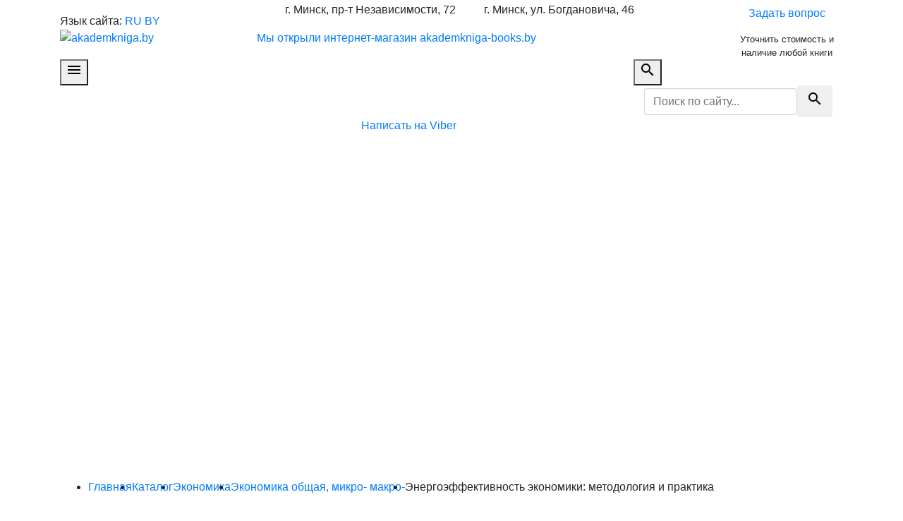

--- FILE ---
content_type: text/html; charset=UTF-8
request_url: https://akademkniga.by/katalog/ekonomika/ekonomika-obshhaya-mikro-makro/energoeffektivnost-ekonomiki-metodologiya-i-praktika.html
body_size: 106341
content:
<!DOCTYPE html>
<html lang="ru">

<head>

    <base href="https://akademkniga.by">
    <meta charset="UTF-8">
    <meta name="viewport" content="width=device-width, initial-scale=1, shrink-to-fit=no">
    <meta name="keywords" content='Энергоэффективность экономики: методология и практика'>
    <meta name="description" content=''>
    <meta property="og:type" content='website'>
    <meta name="twitter:card" content='summary'>
    <meta property="og:url" content='https://akademkniga.by/katalog/ekonomika/ekonomika-obshhaya-mikro-makro/energoeffektivnost-ekonomiki-metodologiya-i-praktika.html'>
    <meta property="og:title" content='Энергоэффективность экономики: методология и практика'>
    <meta name="twitter:title" content='Энергоэффективность экономики: методология и практика'>
    <meta property="og:description" content='Энергоэффективность экономики: методология и практика'>
    <meta name="twitter:description" content='Энергоэффективность экономики: методология и практика'>
    <meta property="og:image" content='https://akademkniga.by/assets/images/logo-admin.png'>
    <meta name="twitter:image" content='https://akademkniga.by/assets/images/logo-admin.png'>

    <title>Экономика общая, микро- макро-  | Энергоэффективность экономики: методология и практика</title>

    <link rel="icon" type="image/png" href="assets/cache/images/./favicon-16x16-69d.png" sizes="16x16">
    <link rel="icon" type="image/png" href="assets/cache/images/./favicon-32x32-ba2.png" sizes="32x32">
    <link rel="icon" type="image/png" href="assets/cache/images/./favicon-96x96-366.png" sizes="96x96">

    <meta name="msapplication-TileColor" content="#034f80">
    <meta name="application-name" content="akademkniga.by">
    <meta name="msapplication-tooltip" content="Энергоэффективность экономики: методология и практика">
    <meta name="msapplication-TileImage" content="assets/cache/images/./favicon-128x128-027.png">
    <meta name="msapplication-square70x70logo" content="assets/cache/images/./favicon-126x126-e81.png">
    <meta name="msapplication-square150x150logo" content="assets/cache/images/./favicon-270x270-945.png">
    <meta name="msapplication-wide310x150logo" content="assets/cache/images/./favicon-558x270-594.png">
    <meta name="msapplication-square310x310logo" content="assets/cache/images/./favicon-558x558-618.png">

    <link rel="apple-touch-icon" sizes="57x57" href="assets/cache/images/./favicon-57x57-165.png">
    <link rel="apple-touch-icon" sizes="60x60" href="assets/cache/images/./favicon-60x60-315.png">
    <link rel="apple-touch-icon" sizes="72x72" href="assets/cache/images/./favicon-72x72-93a.png">
    <link rel="apple-touch-icon" sizes="76x76" href="assets/cache/images/./favicon-76x76-ad9.png">
    <link rel="apple-touch-icon" sizes="114x114" href="assets/cache/images/./favicon-114x114-7d0.png">
    <link rel="apple-touch-icon" sizes="120x120" href="assets/cache/images/./favicon-120x120-352.png">
    <link rel="apple-touch-icon" sizes="144x144" href="assets/cache/images/./favicon-144x144-abb.png">
    <link rel="apple-touch-icon" sizes="152x152" href="assets/cache/images/./favicon-152x152-a4f.png">
    <link rel="apple-touch-icon" sizes="180x180" href="assets/cache/images/./favicon-180x180-8c6.png">
    <meta name="apple-mobile-web-app-title" content="akademkniga.by">
    <meta name="apple-mobile-web-app-status-bar-style" content="#034f80">

    <meta name="theme-color" content="#034f80">
    <link rel="stylesheet" href="assets/templates/qmedia/css/animate.css">
    <link rel="stylesheet" href="https://fonts.googleapis.com/icon?family=Material+Icons">
    <link rel="stylesheet" href="https://stackpath.bootstrapcdn.com/bootstrap/4.1.1/css/bootstrap.min.css">
    <link rel="stylesheet" href="https://cdnjs.cloudflare.com/ajax/libs/fancybox/3.3.5/jquery.fancybox.min.css">
    <link rel="stylesheet" href="assets/templates/qmedia/owl-carousel/assets/owl.carousel.min.css">
    <link rel="stylesheet" href="assets/templates/qmedia/owl-carousel/assets/owl.theme.css">
    <link rel="stylesheet" href="assets/templates/qmedia/css/qmedia.css?2901">
    <link rel="stylesheet" href="assets/templates/qmedia/css/viber.css?0304">

    <script src="https://code.jquery.com/jquery-3.3.1.min.js"></script>
    <script src="//api-maps.yandex.ru/2.1/?lang=ru_RU"></script>	
	<script src="https://cdnjs.cloudflare.com/ajax/libs/popper.js/1.14.3/umd/popper.min.js"></script>
	<script src="https://stackpath.bootstrapcdn.com/bootstrap/4.1.1/js/bootstrap.min.js"></script>

	<script src="//code.jivosite.com/widget.js" jv-id="XH5mx9I0fW" async></script>
	<script src="//code.jivosite.com/widget/NsKcNMXiS1" async></script>
</head>

<body class="product-template">

    <header>
    <div class="header-body">
        <div class="container">
            <div class="row align-items-center justify-content-between">
                <div class="col-12 col-lg-auto mb-3 mb-lg-0">
                    <div class="languages">
                        <span style="line-height: 14px;">Язык сайта:</span>
                        <a class="lang-link active" href="https://akademkniga.by/" title='RU'>RU</a>
                        <a class="lang-link " href="by.html" title='BY'>BY</a>
                    </div>
                    <a class="logo text-center" href="https://akademkniga.by/" title=''>
                        <img src="assets/cache/images/logo_new-300x-49b.png" alt='akademkniga.by'>
                    </a>
                </div>
                <div class="col-12 col-lg-auto p-sm-0">
                    <div class="d-sm-flex justify-content-center justify-content-lg-between w-100">
                        <div class="header-col mb-3 mb-sm-0">
                            <ul class="contacts">
                                <li class="header-title d-flex align-items-center justify-content-center justify-content-sm-start mb-2">
                                    <span>г. Минск, пр-т Независимости, 72</span>
                                </li>
                            </ul>
							
<!--                        <ul class="phones"><li>
	<a class="phone-link d-flex align-items-center justify-content-center justify-content-sm-start mb-1" href="tel:+375173794652" title='позвонить'>
		<img class="operator d-none d-sm-block" src="assets/cache/images/icons/phone-18x18-b7d.png" alt='оператор'>
		<span class="code">+375 (17)</span>
		<span class="number">379-46-52</span>
	</a>
</li><li>
	<a class="phone-link d-flex align-items-center justify-content-center justify-content-sm-start mb-1" href="tel:+375173795043" title='позвонить'>
		<img class="operator d-none d-sm-block" src="assets/cache/images/icons/phone-18x18-b7d.png" alt='оператор'>
		<span class="code">+375 (17)</span>
		<span class="number">379-50-43</span>
	</a>
</li></ul> -->
                        </div>
                        <div class="header-col">
                            <ul class="contacts">
                                <li class="header-title d-flex align-items-center justify-content-center justify-content-sm-start mb-2">
                                    <span>г. Минск, ул. Богдановича, 46</span>
                                </li>
                            </ul>
<!--                        <ul class="phones"><li>
	<a class="phone-link d-flex align-items-center justify-content-center justify-content-sm-start mb-1" href="tel:+375172557286" title='позвонить'>
		<img class="operator d-none d-sm-block" src="assets/cache/images/icons/phone-18x18-b7d.png" alt='оператор'>
		<span class="code">+375 (17)</span>
		<span class="number">255-72-86</span>
	</a>
</li><li>
	<a class="phone-link d-flex align-items-center justify-content-center justify-content-sm-start mb-1" href="tel:+375173517287" title='позвонить'>
		<img class="operator d-none d-sm-block" src="assets/cache/images/icons/phone-18x18-b7d.png" alt='оператор'>
		<span class="code">+375 (17)</span>
		<span class="number">351-72-87</span>
	</a>
</li></ul> -->
                        </div>
                    </div>
					<div class="section_header-offer">
						<p><a href="http://akademkniga-books.by/" target="_blank">Мы&nbsp;открыли интернет-магазин akademkniga-books.by</a></p>
					</div>
                </div>
                <div class="col-6 col-md-4 col-lg-3 col-xl-2 d-none d-lg-block" style="max-width: 200px;">
                    <a class="btn btn-blue w-100" href="#questionModal" data-toggle="modal" title='Задать вопрос'>
                        <span>Задать вопрос</span>
                    </a>
                    <small class="text-center d-block mt-2">Уточнить стоимость и наличие любой книги</small>
                </div>
            </div>
        </div>
    </div>
    <nav class="header-menu">
        <div class="container position-relative">
            <div class="row justify-content-between">
                <div class="col-auto menu pr-0">
                    <button id="openMenu" type="button">
                        <i class="material-icons">menu</i>
                    </button>
                    <ul id="topMenu" style="display: none;"><li class="drop first level1 odd"><a href="/o-magazine.html" title='О магазине'><span>О магазине</span><span class="arrow"></span></a><ul style="display: none;"><li class="first level2 odd"><a href="/o-magazine/administraciya.html" title='Администрация'><span>Администрация</span></a></li><li class="level2 even"><a href="/o-magazine/rekvizity.html" title='Реквизиты'><span>Реквизиты</span></a></li><li class="level2 odd"><a href="/o-magazine/istoriya.html" title='История'><span>История</span></a></li><li class="level2 even"><a href="/o-magazine/dostizheniya.html" title='Достижения'><span>Достижения</span></a></li><li class="drop last level2 odd"><a href="/o-magazine/nashi-klienty-i-partnery.html" title='Наши клиенты и партнеры'><span>Наши клиенты и партнеры</span><span class="arrow"></span></a><ul style="display: none;"><li class="first level3 odd"><a href="/o-magazine/nashi-klienty-i-partnery/nacionalnaya-akademiya-nauk-belarusi.html" title=' Национальная академия наук Беларуси'><span> Национальная академия наук Беларуси</span></a></li><li class="level3 even"><a href="/o-magazine/nashi-klienty-i-partnery/nacionalnaya-biblioteka-belarusi.html" title='Национальная библиотека Беларуси'><span>Национальная библиотека Беларуси</span></a></li><li class="level3 odd"><a href="/o-magazine/nashi-klienty-i-partnery/prezidentskaya-biblioteka-respubliki-belarus.html" title='Президентская библиотека Республики Беларусь'><span>Президентская библиотека Республики Беларусь</span></a></li><li class="level3 even"><a href="/o-magazine/nashi-klienty-i-partnery/respublikanskaya-nauchno-tehnicheskaya-biblioteka.html" title='Республиканская научно-техническая библиотека'><span>Республиканская научно-техническая библиотека</span></a></li><li class="level3 odd"><a href="/o-magazine/nashi-klienty-i-partnery/ministerstvo-kultury-respubliki-belarus.html" title='Министерство культуры Республики Беларусь'><span>Министерство культуры Республики Беларусь</span></a></li><li class="level3 even"><a href="/o-magazine/nashi-klienty-i-partnery/nacionalnyj-obrazovatelnyj-portal.html" title='Национальный образовательный портал'><span>Национальный образовательный портал</span></a></li><li class="last level3 odd"><a href="/o-magazine/nashi-klienty-i-partnery/brestskaya-oblastnaya-biblioteka-im.-m.-gorkogo.html" title='Брестская областная библиотека  им. М. Горького'><span>Брестская областная библиотека  им. М. Горького</span></a></li></ul></li></ul></li><li class="drop level1 active even"><a href="/katalog.html" title='Каталог'><span>Каталог</span><span class="arrow"></span></a><ul style="display: none;"><li class="drop first level2 odd"><a href="/katalog/albomy-o-belarusi.html" title='Альбомы о Беларуси'><span>Альбомы о Беларуси</span><span class="arrow"></span></a><ul style="display: none;"><li class="first level3 odd"><a href="/katalog/albomy-o-belarusi/ghodino-ghodzna-zhodino-art-alybom.html" title='Жодино. Жодзіна. Zhodino. Art. Альбом'><span>Жодино. Жодзіна. Zhodino. Art. Альбом</span></a></li><li class="level3 even"><a href="/katalog/albomy-o-belarusi/mstery-gervyata-fotaalybom-hierviatys-mysteries.html" title='Містэрыі Гервятаў: фотаальбом. Hierviaty's Mysteries.'><span>Містэрыі Гервятаў: фотаальбом. Hierviaty's Mysteries.</span></a></li><li class="level3 odd"><a href="/katalog/albomy-o-belarusi/zapovednaya-belarusy-wildlife-sanctuaries-in-belarus-fotoalybom.html" title='Заповедная Беларусь. Wildlife sanctuaries in Belarus: фотоальбом'><span>Заповедная Беларусь. Wildlife sanctuaries in Belarus: фотоальбом</span></a></li><li class="level3 even"><a href="/katalog/albomy-o-belarusi/[base64].html" title='Я хадзіў па роднай беларускай зямлі. Я быў шчаслівы… Я ходил по родной белорусской земле. Я был счастлив… I walked over the native Belarusian land. I was happy…: альбом Вітольда Каятанавіча Бялыніцкі-Біруля.'><span>Я хадзіў па роднай беларускай зямлі. Я быў шчаслівы… Я ходил по родной белорусской земле. Я был счастлив… I walked over the native Belarusian land. I was happy…: альбом Вітольда Каятанавіча Бялыніцкі-Біруля.</span></a></li><li class="level3 odd"><a href="/katalog/albomy-o-belarusi/belarus-the-epoch-of-the-grand-duchy-of-lithuania.html" title='Belarus The Epoch Of The Grand Duchy Of Lithuania'><span>Belarus The Epoch Of The Grand Duchy Of Lithuania</span></a></li><li class="level3 even"><a href="/katalog/albomy-o-belarusi/argany-belarus-the-organs-of-belarus-z-adyyadadatkam-cd-encyklapedyya-raryteta.html" title='Арганы Беларусі. The Organs of Belarus: з аўдыядадаткам (CD) (Энцыклапедыя рарытэтаў)'><span>Арганы Беларусі. The Organs of Belarus: з аўдыядадаткам (CD) (Энцыклапедыя рарытэтаў)</span></a></li><li class="level3 odd"><a href="/katalog/albomy-o-belarusi/strana-belarus.-illyustrirovannaya-istoriya.html" title='Страна Беларусь. Иллюстрированная история. '><span>Страна Беларусь. Иллюстрированная история. </span></a></li><li class="level3 even"><a href="/katalog/albomy-o-belarusi/this-country-called-belarus.-an-illustrated-history.html" title='This country called Belarus. An illustrated history'><span>This country called Belarus. An illustrated history</span></a></li><li class="level3 odd"><a href="/katalog/albomy-o-belarusi/nechakanaya-belarus.-neozhidannaya-belarus.-unexpected-belarus.-uberraschendes-belarus.html" title='Нечаканая Беларусь. Неожиданная Беларусь. Unexpected Belarus. Uberraschendes Belarus.'><span>Нечаканая Беларусь. Неожиданная Беларусь. Unexpected Belarus. Uberraschendes Belarus.</span></a></li><li class="level3 even"><a href="/katalog/albomy-o-belarusi/belarus-turisticheskaya.-touristic-belarus.html" title='Беларусь туристическая. Touristic Belarus'><span>Беларусь туристическая. Touristic Belarus</span></a></li><li class="level3 odd"><a href="/katalog/albomy-o-belarusi/zamki-i-dvorcy-vsemirnoe-nasledie-yunesko-dlya-detey-srednego-i-starshego-shkolynogo-vozrasta-luchshaya-kollekciya-shkolynika.html" title='Замки и дворцы: Всемирное наследие ЮНЕСКО: для детей среднего и старшего школьного возраста. (Лучшая коллекция школьника)'><span>Замки и дворцы: Всемирное наследие ЮНЕСКО: для детей среднего и старшего школьного возраста. (Лучшая коллекция школьника)</span></a></li><li class="level3 even"><a href="/katalog/albomy-o-belarusi/belarus.-belarus.-albom.html" title='Беларусь. Belarus. Альбом. На русском англійском языках.'><span>Беларусь. Belarus. Альбом. На русском англійском языках.</span></a></li><li class="level3 odd"><a href="/katalog/albomy-o-belarusi/belarus-zapavednaya.-fotaalbom.-na-belaruskaj-ruskaj-i-anglijskaj-movah.html" title='Беларусь запаведная. Фотаальбом. На беларускай, рускай і англійскай мовах.'><span>Беларусь запаведная. Фотаальбом. На беларускай, рускай і англійскай мовах.</span></a></li><li class="level3 even"><a href="/katalog/albomy-o-belarusi/belovezhskoe-divo.-miracle-of-belovezna.-fotoalbom.-na-russkom-i-anglijskom-yazykah.html" title='Беловежское диво. Miracle of Belovezna. Фотоальбом.  На русском и английском языках. '><span>Беловежское диво. Miracle of Belovezna. Фотоальбом.  На русском и английском языках. </span></a></li><li class="level3 odd"><a href="/katalog/albomy-o-belarusi/pinsk.-paleskaya-legenda.-pinsk.-polesskaya-legenda.-pinsk.-the-polesian-legend.-albom.html" title='Пінск. Палеская легенда. Пинск. Полесская легенда. Pinsk. The Polesian Legend. Альбом. '><span>Пінск. Палеская легенда. Пинск. Полесская легенда. Pinsk. The Polesian Legend. Альбом. </span></a></li><li class="level3 even"><a href="/katalog/albomy-o-belarusi/zapovednaya-belarus.-wildlife-sanctuaries-in-belarus-fotoalbom.html" title='Заповедная Беларусь. Wildlife sanctuaries in Belarus: фотоальбом'><span>Заповедная Беларусь. Wildlife sanctuaries in Belarus: фотоальбом</span></a></li><li class="level3 odd"><a href="/katalog/albomy-o-belarusi/vladelcy-starogo-nesvizha.-2-e-izd.-dop.html" title='Владельцы старого Несвижа. 2-е изд., доп.'><span>Владельцы старого Несвижа. 2-е изд., доп.</span></a></li><li class="level3 even"><a href="/katalog/albomy-o-belarusi/kultura-grodzenshchyny.-fakty.-padzei.-asoby.html" title='Культура Гродзеншчыны. Факты. Падзеі. Асобы.'><span>Культура Гродзеншчыны. Факты. Падзеі. Асобы.</span></a></li><li class="level3 odd"><a href="/katalog/albomy-o-belarusi/melodii-i-letopis-epoh.-po-stranicam-istorii-belorusskoj-kultury.html" title='Мелодии и летопись эпох. По страницам истории белорусской культуры'><span>Мелодии и летопись эпох. По страницам истории белорусской культуры</span></a></li><li class="level3 even"><a href="/katalog/albomy-o-belarusi/mogilev.-fotoalbom.-na-russkom-i-anglijskom-yazykah.html" title=' Могилев. Фотоальбом. На русском и английском языках.'><span> Могилев. Фотоальбом. На русском и английском языках.</span></a></li><li class="level3 odd"><a href="/katalog/albomy-o-belarusi/bachu-belarus-takoj.-i-am-seeing-belarus-like-that.html" title='Бачу Беларусь такой. I am seeing Belarus Like that. '><span>Бачу Беларусь такой. I am seeing Belarus Like that. </span></a></li><li class="level3 even"><a href="/katalog/albomy-o-belarusi/moj-shlyah-belarus.-fotaalbom.-na-belaruskaj-angelskaj-nyameckaj-rasejskaj-movah.html" title='Мой шлях Беларусь.  Фотаальбом. На беларускай, ангельскай, нямецкай, расейскай мовах'><span>Мой шлях Беларусь.  Фотаальбом. На беларускай, ангельскай, нямецкай, расейскай мовах</span></a></li><li class="level3 odd"><a href="/katalog/albomy-o-belarusi/nyasvizh.-palacava-parkavy-ansambl.-nesvizh.-dvorcovo-parkovyj-ansambl.-niasvizh.-palace-and-park-ensemble.-fotaalbom.html" title='Нясвіж. Палацава-паркавы ансамбль. Несвиж. Дворцово-парковый ансамбль. Niasvizh. Palace and Park Ensemble. Фотаальбом. '><span>Нясвіж. Палацава-паркавы ансамбль. Несвиж. Дворцово-парковый ансамбль. Niasvizh. Palace and Park Ensemble. Фотаальбом. </span></a></li><li class="level3 even"><a href="/katalog/albomy-o-belarusi/nyasvizh.-palacava-parkavy-ansambl.-zbor-zbroi-i-daspeha.-nesvizh.-dvorcovo-parkovyj-ansambl.-sobranie-oruzhiya-i-dospehov.-niasvizh.-palace-and-park-ensemble.-the-arms-and-armor-collection.-fotaalbom.html" title='Нясвіж. Палацава-паркавы ансамбль. Збор зброі і даспехаў. Несвиж. Дворцово-парковый ансамбль. Собрание оружия и доспехов. Niasvizh. Palace and Park Ensemble. The Arms and Armor Collection. Фотаальбом. '><span>Нясвіж. Палацава-паркавы ансамбль. Збор зброі і даспехаў. Несвиж. Дворцово-парковый ансамбль. Собрание оружия и доспехов. Niasvizh. Palace and Park Ensemble. The Arms and Armor Collection. Фотаальбом. </span></a></li><li class="level3 odd"><a href="/katalog/albomy-o-belarusi/muzei-belarusi.-muzei-belarusi.-museum-of-belarus.html" title='Музеі Беларусі. Музеи Беларуси. Museum of Belarus. '><span>Музеі Беларусі. Музеи Беларуси. Museum of Belarus. </span></a></li><li class="level3 even"><a href="/katalog/albomy-o-belarusi/mirskij-zamok.-mirski-zamak.-mir-castle.html" title='Мирский замок. Мірскі замак. Mir Castle'><span>Мирский замок. Мірскі замак. Mir Castle</span></a></li><li class="level3 odd"><a href="/katalog/albomy-o-belarusi/zyamlya-sily.-belavezhskaya-pushcha..-zemlya-sily.-belovezhskaya-pushha.-fotoalbom.-na-belaruskaj-i-ruskaj-movah.html" title='Зямля сілы. Белавежская пушча.. Земля силы. Беловежская пуща. Фотоальбом. На беларускай и рускай мовах.'><span>Зямля сілы. Белавежская пушча.. Земля силы. Беловежская пуща. Фотоальбом. На беларускай и рускай мовах.</span></a></li><li class="level3 even"><a href="/katalog/albomy-o-belarusi/belarus-zamkovaya.-belarus-the-land-of-castles.html" title='Беларусь замковая.  Belarus - The Land of Castles.'><span>Беларусь замковая.  Belarus - The Land of Castles.</span></a></li><li class="level3 odd"><a href="/katalog/albomy-o-belarusi/spadchyna-belarusi.-nasledie-belarusi.-heritage-of-belarus.-albom.html" title='Спадчына Беларусі. Наследие  Беларуси.  Heritage of Belarus. Альбом. '><span>Спадчына Беларусі. Наследие  Беларуси.  Heritage of Belarus. Альбом. </span></a></li><li class="level3 even"><a href="/katalog/albomy-o-belarusi/zhivotnyj-mir-belarusi.-belovezhskaya-pushha.-the-fauna-of-belarus.-beloveghskaya-pushcha.-nabor-otkrytok.html" title='Животный мир Беларуси. Беловежская пуща. The fauna of Belarus. Beloveghskaya Pushcha. Набор открыток'><span>Животный мир Беларуси. Беловежская пуща. The fauna of Belarus. Beloveghskaya Pushcha. Набор открыток</span></a></li><li class="level3 odd"><a href="/katalog/albomy-o-belarusi/u-zaseni-zamka-i-palaca-materyyalnaya-kultura-elity-belarusi-xii-pachatku-xx-stagoddzya.html" title='У засені замкаў і палацаў: матэрыяльная культура эліты Беларусі XII - пачатку XX стагоддзя.'><span>У засені замкаў і палацаў: матэрыяльная культура эліты Беларусі XII - пачатку XX стагоддзя.</span></a></li><li class="level3 even"><a href="/katalog/albomy-o-belarusi/belarus-praz-stagoddzi-buduchynyu.-belarus-cherez-stoletiya-v-budushhee.-belarus-trough-the-ages-to-the-future.html" title='Беларусь праз стагоддзі ў будучыню. Беларусь через столетия в будущее. Belarus trough the ages to the future. '><span>Беларусь праз стагоддзі ў будучыню. Беларусь через столетия в будущее. Belarus trough the ages to the future. </span></a></li><li class="level3 odd"><a href="/katalog/albomy-o-belarusi/nyasvizh.-palacava-parkavy-ansambl.-sady-i-parki.-nesvizh.-dvorcovo-parkovyj-ansambl.-sady-i-parki.-niasvizh.-palace-park-ensemble.-the-gardens-and-parks.-kniga-albom-na-belaruskaj-ruskaj-i-annglijskaj-movah.html" title='Нясвіж. Палацава-паркавы ансамбль. Сады і паркі. Несвиж. Дворцово-парковый ансамбль. Сады и парки. Niasvizh. Palace Park Ensemble. The Gardens and Parks. Кніга-альбом на беларускай, рускай і аннглійскай мовах. '><span>Нясвіж. Палацава-паркавы ансамбль. Сады і паркі. Несвиж. Дворцово-парковый ансамбль. Сады и парки. Niasvizh. Palace Park Ensemble. The Gardens and Parks. Кніга-альбом на беларускай, рускай і аннглійскай мовах. </span></a></li><li class="level3 even"><a href="/katalog/albomy-o-belarusi/belarus.-fotoalbom.-na-russkom-i-anglijskom-yazykah.-per.-na-angl.-olga-kalackaya.html" title=' Беларусь. Фотоальбом. На русском и английском языках. (Пер. на англ. Ольга Калацкая)'><span> Беларусь. Фотоальбом. На русском и английском языках. (Пер. на англ. Ольга Калацкая)</span></a></li><li class="level3 odd"><a href="/katalog/albomy-o-belarusi/tajny-nesvizhskogo-zamka-puteshestvie-vglub-stoletij-s-vladislavom-syrokomlej.html" title='Тайны Несвижского замка: путешествие вглубь столетий с Владиславом Сырокомлей '><span>Тайны Несвижского замка: путешествие вглубь столетий с Владиславом Сырокомлей </span></a></li><li class="level3 even"><a href="/katalog/albomy-o-belarusi/narodnyya-muzei-stano-adukacyi-respubliki-belarus.html" title='Народныя музеі ўстаноў адукацыі Рэспублікі Беларусь'><span>Народныя музеі ўстаноў адукацыі Рэспублікі Беларусь</span></a></li><li class="level3 odd"><a href="/katalog/albomy-o-belarusi/zemlya-belarusi.-100-stranic-v-istorii-mirovoj-civilizacii.html" title='Земля Беларуси. 100 страниц в истории мировой цивилизации. '><span>Земля Беларуси. 100 страниц в истории мировой цивилизации. </span></a></li><li class="level3 even"><a href="/katalog/albomy-o-belarusi/pryroda-zahaplyae.-maya-belarus-priroda-voshishhaet.-moya-belarus-fotaalbom.html" title='Прырода захапляе. Мая Беларусь / Природа восхищает. Моя Беларусь: фотаальбом'><span>Прырода захапляе. Мая Беларусь / Природа восхищает. Моя Беларусь: фотаальбом</span></a></li><li class="level3 odd"><a href="/katalog/albomy-o-belarusi/kamenetchina-na-staryh-foto-albom-publikacij.html" title='Каменетчина на старых фото : альбом публикаций'><span>Каменетчина на старых фото : альбом публикаций</span></a></li><li class="level3 even"><a href="/katalog/albomy-o-belarusi/moya-malaya-rodina.-muzej-usadba-adama-mickevicha.-zaose.-vypusk-3.-nabor-otkrytok.html" title='Моя малая Родина. Музей-усадьба Адама Мицкевича. Заосье. Выпуск 3. Набор открыток'><span>Моя малая Родина. Музей-усадьба Адама Мицкевича. Заосье. Выпуск 3. Набор открыток</span></a></li><li class="level3 odd"><a href="/katalog/albomy-o-belarusi/moya-malaya-rodina.-g.-baranovichi.-vypusk-1.-nabor-otkrytok.html" title='Моя малая Родина. Г. Барановичи. Выпуск 1. Набор открыток'><span>Моя малая Родина. Г. Барановичи. Выпуск 1. Набор открыток</span></a></li><li class="level3 even"><a href="/katalog/albomy-o-belarusi/minsk-za-3-dnya.html" title='Минск за 3 дня'><span>Минск за 3 дня</span></a></li><li class="level3 odd"><a href="/katalog/albomy-o-belarusi/pastavy.-pastavy.-fotaalbom-na-belaruskaj-anglijskaj-movah.html" title='Паставы. Pastavy.  Фотаальбом  На беларускай, англійскай мовах'><span>Паставы. Pastavy.  Фотаальбом  На беларускай, англійскай мовах</span></a></li><li class="level3 even"><a href="/katalog/albomy-o-belarusi/prydzvinne.-litaraturna-krayaznachyya-vandroki-padarozhzha-pa-rodnym-krai.html" title='Прыдзвінне. Літаратурна-краязнаўчыя вандроўкі (Падарожжа па родным краі).'><span>Прыдзвінне. Літаратурна-краязнаўчыя вандроўкі (Падарожжа па родным краі).</span></a></li><li class="level3 odd"><a href="/katalog/albomy-o-belarusi/charnobyl-mastacka-navukovy-albom.html" title='«Чарнобыль» Мастацка-навуковы альбом '><span>«Чарнобыль» Мастацка-навуковы альбом </span></a></li><li class="level3 even"><a href="/katalog/albomy-o-belarusi/belaruski-ikanapis-xvi-pershaj-palovy-xx-st.-albom.html" title='Беларускі іканапіс XVI - першай паловы XX ст.: альбом'><span>Беларускі іканапіс XVI - першай паловы XX ст.: альбом</span></a></li><li class="level3 odd"><a href="/katalog/albomy-o-belarusi/belarus-sinyavokaya.-albom.-na-belaruskaj-anglijskaj-i-ruskaj-movah.html" title='Беларусь сінявокая. Альбом. На беларускай, англійскай и рускай мовах.'><span>Беларусь сінявокая. Альбом. На беларускай, англійскай и рускай мовах.</span></a></li><li class="level3 even"><a href="/katalog/albomy-o-belarusi/grodna.-grodno.-grodno.-grodno.-na-belaruskaj-ruskaj-polskaj-i-anglijskaj-movah.html" title='Гродна. Гродно. Grodno. Grodno. НА беларускай, рускай, польскай и английскай мовах.'><span>Гродна. Гродно. Grodno. Grodno. НА беларускай, рускай, польскай и английскай мовах.</span></a></li><li class="level3 odd"><a href="/katalog/albomy-o-belarusi/brest.-brest.-brest.-1000.html" title='Брест. Брэст. Brest. 1000'><span>Брест. Брэст. Brest. 1000</span></a></li><li class="level3 even"><a href="/katalog/albomy-o-belarusi/maya-radzima-zbornik-prozy-i-paezii.-kniga-z-najlepshymi-fatagrafiyami-belaruskih-fatografa.html" title='Мая Радзіма : зборнік прозы і паэзіі. Кніга з найлепшымі фатаграфіямі беларускіх фатографаў'><span>Мая Радзіма : зборнік прозы і паэзіі. Кніга з найлепшымі фатаграфіямі беларускіх фатографаў</span></a></li><li class="level3 odd"><a href="/katalog/albomy-o-belarusi/belarus.-hram-i-krayavid.-na-belaruskaj-ruskaj-i-angelskaj-movah.html" title='Беларусь. Храм і краявід. На беларускай, рускай і ангельскай мовах.'><span>Беларусь. Храм і краявід. На беларускай, рускай і ангельскай мовах.</span></a></li><li class="level3 even"><a href="/katalog/albomy-o-belarusi/slonim.-padarozhzha-chase-slonim.-puteshestvie-vo-vremeni-slonim.-a-journey-through-time-u-poshukah-strachanaga.html" title='Слонім. Падарожжа ў часе = Слоним. Путешествие во времени = Slonim.  A Journey Through Time (У пошуках страчанага).'><span>Слонім. Падарожжа ў часе = Слоним. Путешествие во времени = Slonim.  A Journey Through Time (У пошуках страчанага).</span></a></li><li class="level3 odd"><a href="/katalog/albomy-o-belarusi/my-stroim-brestchinu.html" title='Мы строим Брестчину.'><span>Мы строим Брестчину.</span></a></li><li class="level3 even"><a href="/katalog/albomy-o-belarusi/kolodishhi-neissyakayushhij-rodnik-udivitelnyh-sudeb.html" title='Колодищи - неиссякающий родник удивительных судеб'><span>Колодищи - неиссякающий родник удивительных судеб</span></a></li><li class="level3 odd"><a href="/katalog/albomy-o-belarusi/100-dostoprimechatelnostej-brestchiny.-na-russkom-i-anglijskom-yazykah.html" title='100 достопримечательностей Брестчины. На русском и английском языках. '><span>100 достопримечательностей Брестчины. На русском и английском языках. </span></a></li><li class="level3 even"><a href="/katalog/albomy-o-belarusi/100-raryteta-da-100-goddzya-muzeya-.-katalog-vystavy.-100-raritetov-k-100-letiyu-muzeya.-vicebski-ablasny-krayaznachy-muzej.html" title=' 100 рарытэтаў да 100-годдзя музея . Каталог выставы. 100 раритетов к 100-летию музея. (Віцебскі абласны краязнаўчы музей)'><span> 100 рарытэтаў да 100-годдзя музея . Каталог выставы. 100 раритетов к 100-летию музея. (Віцебскі абласны краязнаўчы музей)</span></a></li><li class="level3 odd"><a href="/katalog/albomy-o-belarusi/muzej-gistoryi-i-pryvatnaga-kalekcyyanavannya.html" title='Музей гісторыі і прыватнага калекцыянавання. '><span>Музей гісторыі і прыватнага калекцыянавання. </span></a></li><li class="level3 even"><a href="/katalog/albomy-o-belarusi/99-znamenityh-mest-belarusi.html" title='99 знаменитых мест Беларуси. '><span>99 знаменитых мест Беларуси. </span></a></li><li class="level3 odd"><a href="/katalog/albomy-o-belarusi/mastacki-muzej.-vicebski-ablasny-krayaznachy-muzej.html" title=' Мастацкі музей. "Віцебскі абласны краязнаўчы музей" '><span> Мастацкі музей. "Віцебскі абласны краязнаўчы музей" </span></a></li><li class="level3 even"><a href="/katalog/albomy-o-belarusi/muzej-syadziba-i.ya.-repina-zdranyova.html" title='Музей-сядзіба І.Я. Рэпіна "Здраўнёва" '><span>Музей-сядзіба І.Я. Рэпіна "Здраўнёва" </span></a></li><li class="level3 odd"><a href="/katalog/albomy-o-belarusi/maya-malaya-radzima-baranavichy-1915-1918-gado-na-pashtokah-namalyavanyh-kurtam-gerhardam-arendtam-vypusk-2.html" title='МАЯ МАЛАЯ РАДЗІМА  Баранавічы 1915-1918 гадоў на паштоўках, намаляваных Куртам Герхардам Арэндтам  Выпуск 2. Паштоўкі'><span>МАЯ МАЛАЯ РАДЗІМА  Баранавічы 1915-1918 гадоў на паштоўках, намаляваных Куртам Герхардам Арэндтам  Выпуск 2. Паштоўкі</span></a></li><li class="level3 even"><a href="/katalog/albomy-o-belarusi/belorusskij-gosudarstvennyj-muzej-istorii-velikoj-otechestvennoj-vojny.-foto-s.m.-plytkevich.html" title='Белорусский государственный музей истории Великой Отечественной войны. Фото С.М. Плыткевич'><span>Белорусский государственный музей истории Великой Отечественной войны. Фото С.М. Плыткевич</span></a></li><li class="level3 odd"><a href="/katalog/albomy-o-belarusi/kvetkavy-kraj-belarusi.html" title='Кветкавы край Беларусi.'><span>Кветкавы край Беларусi.</span></a></li><li class="level3 even"><a href="/katalog/albomy-o-belarusi/zmena.-na-belaruskaj-ruskaj-i-angelskaj-movah.-kniga-fotazdymka-zroblenyh-u-peryyad-z-1988-pa-1994-god.html" title='Змена. На беларускай, рускай і ангельскай мовах. (Кніга фотаздымкаў зробленых у перыяд з 1988 па 1994 год)'><span>Змена. На беларускай, рускай і ангельскай мовах. (Кніга фотаздымкаў зробленых у перыяд з 1988 па 1994 год)</span></a></li><li class="level3 odd"><a href="/katalog/albomy-o-belarusi/tayamnicy-nyasvizhskaga-zamka.-padarozhzha-glyb-stagoddzya-z-uladzislavam-syrakomlem.html" title='Таямніцы Нясвіжскага замка. Падарожжа ўглыб стагоддзяў з Уладзіславам Сыракомлем.'><span>Таямніцы Нясвіжскага замка. Падарожжа ўглыб стагоддзяў з Уладзіславам Сыракомлем.</span></a></li><li class="level3 even"><a href="/katalog/albomy-o-belarusi/pad-nebam-belarusi.-pod-nebom-belarusi.-beneath-the-sky-of-belarus.-fotaalbom.html" title='Пад небам Беларусі. Под небом Беларуси. Beneath the sky of Belarus. Фотаальбом. '><span>Пад небам Беларусі. Под небом Беларуси. Beneath the sky of Belarus. Фотаальбом. </span></a></li><li class="level3 odd"><a href="/katalog/albomy-o-belarusi/tayamnicy-kreskaga-zamka.-padarozhzha-pa-nashaj-gistoryi-z-vitatam-vyalikim.html" title='Таямніцы Крэўскага замка. Падарожжа па нашай гісторыі з Вітаўтам Вялікім.'><span>Таямніцы Крэўскага замка. Падарожжа па нашай гісторыі з Вітаўтам Вялікім.</span></a></li><li class="level3 even"><a href="/katalog/albomy-o-belarusi/minsk-spravochnik-turista.html" title='Минск : справочник туриста'><span>Минск : справочник туриста</span></a></li><li class="level3 odd"><a href="/katalog/albomy-o-belarusi/tajny-mirskogo-zamka.-puteshestvie-po-drevnej-fortecii-s-adamov-mickevichem.html" title='Тайны Мирского замка. Путешествие по древней фортеции с Адамов Мицкевичем.'><span>Тайны Мирского замка. Путешествие по древней фортеции с Адамов Мицкевичем.</span></a></li><li class="level3 even"><a href="/katalog/albomy-o-belarusi/spadchyna-minska-adnalenne-gistarychnaga-centra.html" title='Спадчына Мінска : аднаўленне гістарычнага цэнтра'><span>Спадчына Мінска : аднаўленне гістарычнага цэнтра</span></a></li><li class="level3 odd"><a href="/katalog/albomy-o-belarusi/zhyrovicki-svyatauspenski-manastyr-zhirovichskij-svyato-uspenskij-monastyr-zhirovichi-svyato-uspensky-monastery-na-belaruskaj-ruskaj-anglijskaj-movah.html" title='ЖЫРОВІЦКІ СВЯТАУСПЕНСКІ МАНАСТЫР  ЖИРОВИЧСКИЙ СВЯТО УСПЕНСКИЙ МОНАСТЫРЬ  ZHIROVICHI SVYATO-USPENSKY MONASTERY  На беларускай, рускай, англійскай мовах '><span>ЖЫРОВІЦКІ СВЯТАУСПЕНСКІ МАНАСТЫР  ЖИРОВИЧСКИЙ СВЯТО УСПЕНСКИЙ МОНАСТЫРЬ  ZHIROVICHI SVYATO-USPENSKY MONASTERY  На беларускай, рускай, англійскай мовах </span></a></li><li class="level3 even"><a href="/katalog/albomy-o-belarusi/shmatnacyyanalnaya-belarus.-dakranucca-dushoj-adchuc-sercam-mnogonacponalnayabelarus.-prikosnutsya-dushoj-pochuvstvovat-serdcem-multinational-belarus.-touch-the-soul-feel-the-heart.html" title='Шматнацыянальная Беларусь. Дакрануцца душой, адчуць сэрцам =  МногонацпональнаяБеларусь. Прикоснуться душой, почувствовать сердцем= Multinational Belarus. Touch the soul, feel the heart '><span>Шматнацыянальная Беларусь. Дакрануцца душой, адчуць сэрцам =  МногонацпональнаяБеларусь. Прикоснуться душой, почувствовать сердцем= Multinational Belarus. Touch the soul, feel the heart </span></a></li><li class="level3 odd"><a href="/katalog/albomy-o-belarusi/navagrudak.-padarozhzha-chase-novogrudok.-puteshestvie-vo-vremeni-novogrudok.-a-journey-through-timeu-poshukah-strachanaga.html" title='Навагрудак. Падарожжа ў часе = Новогрудок. Путешествие во времени =  Novogrudok. A Journey  Through Time (У пошуках страчанага). '><span>Навагрудак. Падарожжа ў часе = Новогрудок. Путешествие во времени =  Novogrudok. A Journey  Through Time (У пошуках страчанага). </span></a></li><li class="level3 even"><a href="/katalog/albomy-o-belarusi/tadevush-kascyushka-na-staryh-pashtokah-i-graficy-u-poshukah-strachanaga.html" title='Тадэвуш Касцюшка на старых паштоўках і ў графіцы  (У пошуках страчанага)'><span>Тадэвуш Касцюшка на старых паштоўках і ў графіцы  (У пошуках страчанага)</span></a></li><li class="level3 odd"><a href="/katalog/albomy-o-belarusi/1812-pamyatniki-otechestvennoj-vojne-na-staryh-pochtovyh-otkrytkah.html" title='1812: Памятники Отечественной войне на старых почтовых открытках'><span>1812: Памятники Отечественной войне на старых почтовых открытках</span></a></li><li class="level3 even"><a href="/katalog/albomy-o-belarusi/grodna.-padarozhzha-chase-grodno.-puteshestvie-vo-vremeni-grodno.-a-journey-through-time-u-poshukah-strachanaga.html" title='Гродна. Падарожжа ў часе = Гродно. Путешествие во времени =  Grodno. A Journey Through Time  (У пошуках страчанага).  '><span>Гродна. Падарожжа ў часе = Гродно. Путешествие во времени =  Grodno. A Journey Through Time  (У пошуках страчанага).  </span></a></li><li class="level3 odd"><a href="/katalog/albomy-o-belarusi/minsk-padarozhzha-chase-minsk-puteshestvie-vo-vremeni-minsk-a-journey-through-time.html" title='Мінск : падарожжа ў часе = Минск : путешествие во времени = Minsk : A Journey  Through Time '><span>Мінск : падарожжа ў часе = Минск : путешествие во времени = Minsk : A Journey  Through Time </span></a></li><li class="level3 even"><a href="/katalog/albomy-o-belarusi/puteshestvie-vo-vremeniv-poiskah-utrachennogo.html" title='Путешествие во времени (В поисках утраченного) '><span>Путешествие во времени (В поисках утраченного) </span></a></li><li class="level3 odd"><a href="/katalog/albomy-o-belarusi/mir.-zamak-mir-zamok-mir.-castle.html" title='Мір. Замак = Мир, Замок = Mir. Castle '><span>Мір. Замак = Мир, Замок = Mir. Castle </span></a></li><li class="level3 even"><a href="/katalog/albomy-o-belarusi/kamenetchina-na-staryh-foto.html" title='Каменетчина на старых фото.'><span>Каменетчина на старых фото.</span></a></li><li class="level3 odd"><a href="/katalog/albomy-o-belarusi/minsk-iz-ruin-k-procvetaniyu-minsk-from-ruins-to-prosperity.html" title='Минск: из руин к процветанию = Minsk: from ruins to prosperity'><span>Минск: из руин к процветанию = Minsk: from ruins to prosperity</span></a></li><li class="level3 even"><a href="/katalog/albomy-o-belarusi/novyj-resurs14.html" title='Нацыянальны гістарычны музей Рэспублікі Беларусь. Национальный исторический музей  Республики Беларусь. National Historical Museum of the Rebiblic of Belarus. Кніга-альбом на беларускай, рускай і англійскай мовах.'><span>Нацыянальны гістарычны музей Рэспублікі Беларусь. Национальный исторический музей  Республики Беларусь. National Historical Museum of the Rebiblic of Belarus. Кніга-альбом на беларускай, рускай і англійскай мовах.</span></a></li><li class="level3 odd"><a href="/katalog/albomy-o-belarusi/simvaly-belarusi.-simvoly-belarusi.-symbols-of-belarus.html" title='Сімвалы Беларусі. Символы Беларуси. Symbols of Belarus. '><span>Сімвалы Беларусі. Символы Беларуси. Symbols of Belarus. </span></a></li><li class="level3 even"><a href="/katalog/albomy-o-belarusi/bortnictva-suvyaz-chaso.-na-belaruskaj-ruskaj-anglijskaj-i-polskaj-movah.html" title='Бортніцтва - сувязь часоў. На беларускай, рускай, англійскай і польскай мовах.'><span>Бортніцтва - сувязь часоў. На беларускай, рускай, англійскай і польскай мовах.</span></a></li><li class="level3 odd"><a href="/katalog/albomy-o-belarusi/polack-muzejny.-polock-muzejnyj.-museal-polotsk.-fotaalbom-na-belaruskaj-ruskaj-i-anglijskaj-movah.html" title='Полацк музейны. Полоцк музейный. Museal Polotsk. Фотаальбом на беларускай, рускай і англійскай мовах. '><span>Полацк музейны. Полоцк музейный. Museal Polotsk. Фотаальбом на беларускай, рускай і англійскай мовах. </span></a></li><li class="level3 even"><a href="/katalog/albomy-o-belarusi/dostoprimechatelnosti-minska-i-ego-okrestnostej-sights-of-minsk-and-its-surroundings.html" title='Достопримечательности Минска и его окрестностей = Sights of Minsk and Its Surroundings. '><span>Достопримечательности Минска и его окрестностей = Sights of Minsk and Its Surroundings. </span></a></li><li class="level3 odd"><a href="/katalog/albomy-o-belarusi/sadovo-parkovoe-iskusstvo-belarusi-stran-vostoka-i-zapada.html" title='Садово-парковое ИСКУССТВО Беларуси, стран Востока и Запада'><span>Садово-парковое ИСКУССТВО Беларуси, стран Востока и Запада</span></a></li><li class="level3 even"><a href="/katalog/albomy-o-belarusi/mirskij-zamok-simvol-vozrozhdeniya-belarusi.-mirski-zamak-simval-adradzhennya-belarusi.-mir-castle-symbol-of-the-revival-of-belarus.-le-chateau-de-mir-symbole-de-la-renaissance-du-belarys.-kulturnaya-spadchyna-yuneska.html" title='Мирский замок - символ возрождения Беларуси. Мірскі замак - сімвал адраджэння Беларусі. Mir Castle - Symbol of the Revival of Belarus. Le Chateau de Mir - symbole de la renaissance du Belarys. Культурная спадчына ЮНЕСКА.'><span>Мирский замок - символ возрождения Беларуси. Мірскі замак - сімвал адраджэння Беларусі. Mir Castle - Symbol of the Revival of Belarus. Le Chateau de Mir - symbole de la renaissance du Belarys. Культурная спадчына ЮНЕСКА.</span></a></li><li class="level3 odd"><a href="/katalog/albomy-o-belarusi/napoleon-orda.-napaleon-orda.-napoleon-orda.-gravyury-z-fonda-nacyyanalnvj-bibliyateki-belarusi.html" title='Наполеон Орда. Напалеон Орда. Napoleon Orda. Гравюры з фондаў Нацыянальнвй бібліятэкі Беларусі. '><span>Наполеон Орда. Напалеон Орда. Napoleon Orda. Гравюры з фондаў Нацыянальнвй бібліятэкі Беларусі. </span></a></li><li class="level3 even"><a href="/katalog/albomy-o-belarusi/svae-gistoryi.-their-own-stories.-fotaalbom.html" title='Свае гісторыі. Their own stories. Фотаальбом.'><span>Свае гісторыі. Their own stories. Фотаальбом.</span></a></li><li class="level3 odd"><a href="/katalog/albomy-o-belarusi/priroda-belarusi-fotoalbom.html" title=' Природа Беларуси : фотоальбом'><span> Природа Беларуси : фотоальбом</span></a></li><li class="level3 even"><a href="/katalog/albomy-o-belarusi/syargej-selihana.-nyaskorany-chalavek.-na-belaruskaj-ruskaj-i-anglijskaj-movah.html" title='Сяргей Селіханаў. Няскораны чалавек. На беларускай, рускай і англійскай мовах. '><span>Сяргей Селіханаў. Няскораны чалавек. На беларускай, рускай і англійскай мовах. </span></a></li><li class="level3 odd"><a href="/katalog/albomy-o-belarusi/hram-pamyatnik-zemli-belorusskoj.-hram-pomnik-zyamli-belaruskaj.-memprial-cathedral-of-the-belarusian-land.html" title='Храм-Памятник земли Белорусской. Храм-Помнік зямлі Беларускай. Memprial Cathedral of the Belarusian Land. '><span>Храм-Памятник земли Белорусской. Храм-Помнік зямлі Беларускай. Memprial Cathedral of the Belarusian Land. </span></a></li><li class="level3 even"><a href="/katalog/albomy-o-belarusi/nabor-otkrytok-belarus.html" title='Набор открыток Belarus. '><span>Набор открыток Belarus. </span></a></li><li class="level3 odd"><a href="/katalog/albomy-o-belarusi/kascyoly-belarusi.-minska-magileskaya-arhidyyaceziya.-catolic-churches-of-belarus.-the-archdiocese-jf-minsk-mohilev.-fotaalbom.html" title='Касцёлы Беларусі. Мінска-Магілеўская архідыяцэзія. Catolic Churches of Belarus. The Archdiocese jf Minsk-Mohilev. Фотаальбом '><span>Касцёлы Беларусі. Мінска-Магілеўская архідыяцэзія. Catolic Churches of Belarus. The Archdiocese jf Minsk-Mohilev. Фотаальбом </span></a></li><li class="level3 even"><a href="/katalog/albomy-o-belarusi/belorusskij-gostinec.html" title='Белорусский гостинец'><span>Белорусский гостинец</span></a></li><li class="level3 odd"><a href="/katalog/albomy-o-belarusi/katalog-otkrytok-minska-do-1918-g.html" title='Каталог открыток Минска до 1918 г.'><span>Каталог открыток Минска до 1918 г.</span></a></li><li class="level3 even"><a href="/katalog/albomy-o-belarusi/cerkov-svyatoj-marii-magdaliny.-1847-2017.html" title='Церковь святой Марии Магдалины. 1847-2017'><span>Церковь святой Марии Магдалины. 1847-2017</span></a></li><li class="level3 odd"><a href="/katalog/albomy-o-belarusi/minsk-gistarychny.-karta-davednik.html" title='МІНСК ГІСТАРЫЧНЫ. КАРТА-ДАВЕДНІК'><span>МІНСК ГІСТАРЫЧНЫ. КАРТА-ДАВЕДНІК</span></a></li><li class="level3 even"><a href="/katalog/albomy-o-belarusi/kascely-belarusi.-grodzenskaya-dyyaceziya.-catholic-churches-of-belarus.-the-diocese-of-hrodna-v-2-knigah.html" title='КАСЦЕЛЫ БЕЛАРУСІ. ГРОДЗЕНСКАЯ ДЫЯЦЭЗІЯ. CATHOLIC CHURCHES OF BELARUS. THE DIOCESE OF HRODNA В 2 кнігах '><span>КАСЦЕЛЫ БЕЛАРУСІ. ГРОДЗЕНСКАЯ ДЫЯЦЭЗІЯ. CATHOLIC CHURCHES OF BELARUS. THE DIOCESE OF HRODNA В 2 кнігах </span></a></li><li class="level3 odd"><a href="/katalog/albomy-o-belarusi/braslavskij-kraj.html" title='Браславский Край'><span>Браславский Край</span></a></li><li class="level3 even"><a href="/katalog/albomy-o-belarusi/sluckiya-payasy.-v-grade-slucke-fotaalbom.html" title='Слуцкія паясы. В граде Слуцке: фотаальбом'><span>Слуцкія паясы. В граде Слуцке: фотаальбом</span></a></li><li class="level3 odd"><a href="/katalog/albomy-o-belarusi/ashmyany-i-vakolicy.-padarozhzha-chase-oshmyany-n-okrestnosti.-puteshestvne-vo-vremeni-ashmyany-neighborhood.-a-journey-through-timeu-poshukah-strachanaga.html" title='Ашмяны і ваколіцы. Падарожжа ў часе = Ошмяны н окрестности. Путешествне во времени = Ashmyany neighborhood. A Journey Through Time (У пошуках страчанага). '><span>Ашмяны і ваколіцы. Падарожжа ў часе = Ошмяны н окрестности. Путешествне во времени = Ashmyany neighborhood. A Journey Through Time (У пошуках страчанага). </span></a></li><li class="level3 even"><a href="/katalog/albomy-o-belarusi/ad-svislachy-da-belavezhskaj-pushchy.-padarozhzha-chase.-u-poshukah-strachanaga-na-belaruskaj-ruskaj-i-anglijskaj-movah.html" title='Ад Свіслачы да Белавежскай пушчы. Падарожжа ў часе. - (У пошуках страчанага) - На беларускай, рускай і англійскай мовах'><span>Ад Свіслачы да Белавежскай пушчы. Падарожжа ў часе. - (У пошуках страчанага) - На беларускай, рускай і англійскай мовах</span></a></li><li class="level3 odd"><a href="/katalog/albomy-o-belarusi/katedralny-kascyol-svyatoga-francishka-ksaveryya.-fotaalbom.-na-belaruskaj-polskaj-i-anglijskaj-movah.html" title='Катэдральны касцёл святога Францішка Ксавэрыя. Фотаальбом. На беларускай, польскай і англійскай мовах'><span>Катэдральны касцёл святога Францішка Ксавэрыя. Фотаальбом. На беларускай, польскай і англійскай мовах</span></a></li><li class="level3 even"><a href="/katalog/albomy-o-belarusi/belarus-stranicy-istorii.-belarus-pages-history.-na-anglijskom-yazyke.html" title='Беларусь: страницы истории. Belarus: Pages history. (на английском языке.)'><span>Беларусь: страницы истории. Belarus: Pages history. (на английском языке.)</span></a></li><li class="level3 odd"><a href="/katalog/albomy-o-belarusi/belaruski-bukvar-u-nacyyanalnaj-i-susvetnaj-prastory-encyklapedyya-raryteta.html" title='Беларускі Буквар у нацыянальнай і сусветнай прасторы — (Энцыклапедыя рарытэтаў).'><span>Беларускі Буквар у нацыянальнай і сусветнай прасторы — (Энцыклапедыя рарытэтаў).</span></a></li><li class="level3 even"><a href="/katalog/albomy-o-belarusi/magilyoushchyna.-padarozhzha-pa-rodnym-krai.html" title='Магiлёушчына. Падарожжа па родным краi'><span>Магiлёушчына. Падарожжа па родным краi</span></a></li><li class="level3 odd"><a href="/katalog/albomy-o-belarusi/ot-selyavy-do-narochi.-priroda-minskoj-oblasti.html" title='От Селявы до Нарочи. Природа Минской области'><span>От Селявы до Нарочи. Природа Минской области</span></a></li><li class="level3 even"><a href="/katalog/albomy-o-belarusi/shlyaheckimi-vakolicami-belagruda-tarnova-lebyada-mazhejkava-muravanka-vyalikae-mazhejkava-ishchalna-darozhnyya-natathi.html" title='Шляхецкімі ваколіцамі: Белагруда - Тарнова - Лебяда - Мажэйкава - Мураванка - Вялікае Мажэйкава - Ішчална : дарожныя нататхі'><span>Шляхецкімі ваколіцамі: Белагруда - Тарнова - Лебяда - Мажэйкава - Мураванка - Вялікае Мажэйкава - Ішчална : дарожныя нататхі</span></a></li><li class="level3 odd"><a href="/katalog/albomy-o-belarusi/d.-strukov.-albom-risunkov-1864-1867-gg.-d.-strukov.-album-of-drawings.html" title='Д. Струков. Альбом рисунков 1864—1867 гг. D. Strukov. Album of Drawings.'><span>Д. Струков. Альбом рисунков 1864—1867 гг. D. Strukov. Album of Drawings.</span></a></li><li class="level3 even"><a href="/katalog/albomy-o-belarusi/galonaya-vulica-minska-1880-1940.-kniga-2.html" title='Галоўная вулiца Мiнска 1880-1940. Кніга 2'><span>Галоўная вулiца Мiнска 1880-1940. Кніга 2</span></a></li><li class="level3 odd"><a href="/katalog/albomy-o-belarusi/lyublyu-belarus-fotoalbom.html" title='Люблю Беларусь : фотоальбом'><span>Люблю Беларусь : фотоальбом</span></a></li><li class="level3 even"><a href="/katalog/albomy-o-belarusi/banki-belarusi-na-pashtokah-kanca-xix-pachatku-xx-stagoddzya.html" title='Банкі Беларусі на паштоўках канца XIX — пачатку XX стагоддзя.'><span>Банкі Беларусі на паштоўках канца XIX — пачатку XX стагоддзя.</span></a></li><li class="level3 odd"><a href="/katalog/albomy-o-belarusi/repradukcyi-starazhytnyh-kart.-albom.html" title='РЭПРАДУКЦЫІ СТАРАЖЫТНЫХ КАРТ. АЛЬБОМ'><span>РЭПРАДУКЦЫІ СТАРАЖЫТНЫХ КАРТ. АЛЬБОМ</span></a></li><li class="level3 even"><a href="/katalog/albomy-o-belarusi/tajny-mirskogo-zamka-puteshestvie-po-drevnej-fortecii-s-adamom-mickevichem.html" title='Тайны Мирского замка: Путешествие по древней фортеции с Адамом Мицкевичем'><span>Тайны Мирского замка: Путешествие по древней фортеции с Адамом Мицкевичем</span></a></li><li class="level3 odd"><a href="/katalog/albomy-o-belarusi/garady-i-vyoski-belarusi-encyklapedyya.-t.-8.-minskaya-voblasc.-kn.-3.html" title='Гарады і вёскі Беларусі: энцыклапедыя. Т. 8. Мінская вобласць. Кн. 3'><span>Гарады і вёскі Беларусі: энцыклапедыя. Т. 8. Мінская вобласць. Кн. 3</span></a></li><li class="level3 even"><a href="/katalog/albomy-o-belarusi/minsk.-luchshij-vid-na-etot-gorod.html" title='Минск. Лучший вид на этот город'><span>Минск. Лучший вид на этот город</span></a></li><li class="level3 odd"><a href="/katalog/albomy-o-belarusi/garady-i-vyoski-belarusi-encyklapedyya.-t.-8.-minskaya-voblasc.-kn.-2.html" title='Гарады і вёскі Беларусі: энцыклапедыя. Т. 8. Мінская вобласць. Кн. 2'><span>Гарады і вёскі Беларусі: энцыклапедыя. Т. 8. Мінская вобласць. Кн. 2</span></a></li><li class="level3 even"><a href="/katalog/albomy-o-belarusi/radzimaznastva-myasciny.-asoby-krayaznachyya-narysy.html" title='Радзімазнаўства : Мясціны. Асобы : краязнаўчыя нарысы'><span>Радзімазнаўства : Мясціны. Асобы : краязнаўчыя нарысы</span></a></li><li class="level3 odd"><a href="/katalog/albomy-o-belarusi/garady-i-vyoski-belarusi-encyklapedyya.-t.-8.-minskaya-voblasc.-kn.-5.html" title='Гарады і вёскі Беларусі : энцыклапедыя. Т. 8. Мінская вобласць. Кн. 5'><span>Гарады і вёскі Беларусі : энцыклапедыя. Т. 8. Мінская вобласць. Кн. 5</span></a></li><li class="level3 even"><a href="/katalog/albomy-o-belarusi/garady-i-vyoski-belarusi-encyklapedyya.-t.-8.-minskaya-voblasc.-kn.-4.html" title='Гарады і вёскі Беларусі: энцыклапедыя. Т. 8. Мінская вобласць. Кн. 4'><span>Гарады і вёскі Беларусі: энцыклапедыя. Т. 8. Мінская вобласць. Кн. 4</span></a></li><li class="level3 odd"><a href="/katalog/albomy-o-belarusi/radzivilly.-nesvizh.-zamok.html" title='Радзивиллы. Несвиж. Замок.'><span>Радзивиллы. Несвиж. Замок.</span></a></li><li class="level3 even"><a href="/katalog/albomy-o-belarusi/pamyatniki-vsemirnogo-naslediya-yunesko-v-belarusi.html" title='Памятники Всемирного наследия ЮНЕСКО в Беларуси'><span>Памятники Всемирного наследия ЮНЕСКО в Беларуси</span></a></li><li class="level3 odd"><a href="/katalog/albomy-o-belarusi/minsk-i-minchane-dzesyac-stagoddzya-gistoryi-staronki-garadskoga-zhyccya-ukl.alyahnovich-r.a1.html" title='Мінск і мінчане: дзесяць стагоддзяў гісторыі: старонкi гарадскога жыцця | укл.Аляхновiч Р.А.'><span>Мінск і мінчане: дзесяць стагоддзяў гісторыі: старонкi гарадскога жыцця | укл.Аляхновiч Р.А.</span></a></li><li class="last level3 even"><a href="/katalog/albomy-o-belarusi/minskoe-zamchishhe-i-hram-nachala-xii-v.-aktualnye-voprosy-izucheniya-i-sohraneniya1.html" title='Минское Замчище и храм начала XII в.: актуальные вопросы изучения и сохранения'><span>Минское Замчище и храм начала XII в.: актуальные вопросы изучения и сохранения</span></a></li></ul></li><li class="drop level2 even"><a href="/katalog/voennoe-delo.html" title='Военное дело'><span>Военное дело</span><span class="arrow"></span></a><ul style="display: none;"><li class="first level3 odd"><a href="/katalog/voennoe-delo/voenno-istoricheskaya-sluzhba-armij-inostrannyh-gosudarstv-monografiya.html" title='Военно-историческая служба армий иностранных государств : монография.'><span>Военно-историческая служба армий иностранных государств : монография.</span></a></li><li class="level3 even"><a href="/katalog/voennoe-delo/ataka-pod-vaterliniej-ocherki-istorii-podvodnogo-oruzhiya-xix-veka.html" title='Атака под ватерлинией : Очерки истории подводного оружия XIX века.'><span>Атака под ватерлинией : Очерки истории подводного оружия XIX века.</span></a></li><li class="level3 odd"><a href="/katalog/voennoe-delo/pod-krylom-belarus.html" title='Под крылом - Беларусь'><span>Под крылом - Беларусь</span></a></li><li class="level3 even"><a href="/katalog/voennoe-delo/obuchenie-voennosluzhashhih-strelbe-iz-shtatnogo-oruzhiya-monografiya.html" title='Обучение военнослужащих стрельбе из штатного оружия : монография'><span>Обучение военнослужащих стрельбе из штатного оружия : монография</span></a></li><li class="level3 odd"><a href="/katalog/voennoe-delo/encyklapedyya-gistoryi-uzbroenyh-sil-respubliki-belarus-u-2-t.html" title='Энцыклапедыя гісторыі Узброеных Сіл Рэспублікі Беларус  У 2 т.'><span>Энцыклапедыя гісторыі Узброеных Сіл Рэспублікі Беларус  У 2 т.</span></a></li><li class="level3 even"><a href="/katalog/voennoe-delo/obshhevoinskie-ustavy-vooruzhennyh-sil-respubliki-belarus.html" title='Общевоинские уставы Вооруженных Сил Республики Беларусь'><span>Общевоинские уставы Вооруженных Сил Республики Беларусь</span></a></li><li class="level3 odd"><a href="/katalog/voennoe-delo/o-nesshih-veru-i-nadezhdu-v-pobedu.html" title='О несших Веру и Надежду в Победу'><span>О несших Веру и Надежду в Победу</span></a></li><li class="level3 even"><a href="/katalog/voennoe-delo/belarus-i-kitaj-obshhie-stranicy-voennoj-istorii-1921-1960gg.html" title='Беларусь и Китай: общие страницы военной истории (1921-1960гг.)'><span>Беларусь и Китай: общие страницы военной истории (1921-1960гг.)</span></a></li><li class="level3 odd"><a href="/katalog/voennoe-delo/sprasateli-vsegda-v-stroyu-spravochnoe-izdanie.html" title='Спасатели всегда в строю.  Справочное издание'><span>Спасатели всегда в строю.  Справочное издание</span></a></li><li class="last level3 even"><a href="/katalog/voennoe-delo/granica-pod-senyu-arhistratiga-mihaila.-15-letiyu-vzaimodejstviya-organov-pogranichnoj-sluzhby-i-belorusskoj-pravoslavnoj-cerkvi-posvyashhaetsya.html" title='Граница под сенью Архистратига Михаила. 15-летию взаимодействия органов пограничной службы и Белорусской православной Церкви посвящается.'><span>Граница под сенью Архистратига Михаила. 15-летию взаимодействия органов пограничной службы и Белорусской православной Церкви посвящается.</span></a></li></ul></li><li class="drop level2 odd"><a href="/katalog/gumanitarnye-nauki.html" title='Гуманитарные науки'><span>Гуманитарные науки</span><span class="arrow"></span></a><ul style="display: none;"><li class="first level3 odd"><a href="/katalog/gumanitarnye-nauki/bibliotekovedenie.html" title='Библиотековедение'><span>Библиотековедение</span></a></li><li class="level3 even"><a href="/katalog/gumanitarnye-nauki/gosudarstvennoe-upravlenie.html" title='Государственное управление'><span>Государственное управление</span></a></li><li class="level3 odd"><a href="/katalog/gumanitarnye-nauki/zhurnalistika.html" title='Журналистика'><span>Журналистика</span></a></li><li class="level3 even"><a href="/katalog/gumanitarnye-nauki/istoriya1.html" title='История общая'><span>История общая</span></a></li><li class="level3 odd"><a href="/katalog/gumanitarnye-nauki/kulturologiya.html" title='Культурология'><span>Культурология</span></a></li><li class="level3 even"><a href="/katalog/gumanitarnye-nauki/literaturovedenie.html" title='Литературоведение и языкознание'><span>Литературоведение и языкознание</span></a></li><li class="level3 odd"><a href="/katalog/gumanitarnye-nauki/logika.html" title='Логика'><span>Логика</span></a></li><li class="level3 even"><a href="/katalog/gumanitarnye-nauki/metodologiya-nauki.html" title='Методология науки'><span>Методология науки</span></a></li><li class="level3 odd"><a href="/katalog/gumanitarnye-nauki/politologiya.html" title='Политология'><span>Политология</span></a></li><li class="level3 even"><a href="/katalog/gumanitarnye-nauki/psihologiya.html" title='Психология'><span>Психология</span></a></li><li class="level3 odd"><a href="/katalog/gumanitarnye-nauki/religiya.html" title='Религия'><span>Религия</span></a></li><li class="level3 even"><a href="/katalog/gumanitarnye-nauki/sociologiya.html" title='Социология'><span>Социология</span></a></li><li class="last level3 odd"><a href="/katalog/gumanitarnye-nauki/filosofiya.html" title='Философия'><span>Философия</span></a></li></ul></li><li class="drop level2 even"><a href="/katalog/detskaya-literatura.html" title='Детская литература'><span>Детская литература</span><span class="arrow"></span></a><ul style="display: none;"><li class="first level3 odd"><a href="/katalog/detskaya-literatura/belaruskaya-zima.-vershy-kazki-apavyadanni.-ilyustracyi-lyudmily-zubec.html" title=' Беларуская зіма. Вершы, казкі, апавяданні. Ілюстрацыі Людмілы Зубец '><span> Беларуская зіма. Вершы, казкі, апавяданні. Ілюстрацыі Людмілы Зубец </span></a></li><li class="level3 even"><a href="/katalog/detskaya-literatura/vandroki-pa-garadah.-dlya-syarednyaga-shkolnaga-zrostu.html" title=' Вандроўкі па гарадах. Для сярэдняга школьнага ўзросту.'><span> Вандроўкі па гарадах. Для сярэдняга школьнага ўзросту.</span></a></li><li class="level3 odd"><a href="/katalog/detskaya-literatura/drygva-kutok-dzivosa-dlya-malodshaga-shkolnaga-zrostu-samyya-samyya.html" title=' Дрыгва - куток дзівосаў: для малодшага школьнага ўзросту (Самыя-самыя)'><span> Дрыгва - куток дзівосаў: для малодшага школьнага ўзросту (Самыя-самыя)</span></a></li><li class="level3 even"><a href="/katalog/detskaya-literatura/pra-barashku-nebarashku-dlya-dashkolnaga-i-malodshaga-shkolnaga-uzrostu.html" title=' Пра барашку Небарашку: для дашкольнага і малодшага школьнага узросту '><span> Пра барашку Небарашку: для дашкольнага і малодшага школьнага узросту </span></a></li><li class="level3 odd"><a href="/katalog/detskaya-literatura/begla-lska-kalya-lesu-blzka-z-narodnapaetychnay-spadchyny-ran-a-fox-to-a-forest-close-from-folkpoetry-heritage-na-ruskay-ukranskay-i-belaruskay-movah-a-taksama-peraklad-na-ktayskuyu-angllyskuyu-movy.html" title='«Бегла ліска каля лесу блізка…» ( з народнапаэтычнай спадчыны) «Ran a fox to a forest close…» (From folk-poetry heritage) (На рускай, украінскай и беларускай мовах. А таксама пераклад на кітайскую і англлійскую мовы)'><span>«Бегла ліска каля лесу блізка…» ( з народнапаэтычнай спадчыны) «Ran a fox to a forest close…» (From folk-poetry heritage) (На рускай, украінскай и беларускай мовах. А таксама пераклад на кітайскую і англлійскую мовы)</span></a></li><li class="level3 even"><a href="/katalog/detskaya-literatura/ad-kalyhank-da-zabalyank-kalyhank-vershy-kazk-apavyadann-zagadk-dlya-dzyacey-malodshaga-shkolynaga-zrostu.html" title='Ад калыханкі да забаўлянкі: калыханкі, вершы, казкі, апавяданні, загадкі: для дзяцей малодшага школьнага ўзросту.'><span>Ад калыханкі да забаўлянкі: калыханкі, вершы, казкі, апавяданні, загадкі: для дзяцей малодшага школьнага ўзросту.</span></a></li><li class="level3 odd"><a href="/katalog/detskaya-literatura/volshebnyj-plastilin.html" title='Волшебный пластилин'><span>Волшебный пластилин</span></a></li><li class="level3 even"><a href="/katalog/detskaya-literatura/bagoka.-vershy.-nashym-dzetkam-mastak-anastasiya-lisavec.html" title='Багоўка. Вершы. (Нашым дзеткам) Мастак Анастасія Лісавец'><span>Багоўка. Вершы. (Нашым дзеткам) Мастак Анастасія Лісавец</span></a></li><li class="level3 odd"><a href="/katalog/detskaya-literatura/belarus-zyamlya-svyataya.-vershy-dlya-dzyacej.html" title='Беларусь - зямля святая. Вершы для дзяцей'><span>Беларусь - зямля святая. Вершы для дзяцей</span></a></li><li class="level3 even"><a href="/katalog/detskaya-literatura/dze-nachavali-rukavichki-apavyadanni.html" title='ДЗЕ НАЧАВАЛІ РУКАВІЧКІ  Апавяданні '><span>ДЗЕ НАЧАВАЛІ РУКАВІЧКІ  Апавяданні </span></a></li><li class="level3 odd"><a href="/katalog/detskaya-literatura/detskiy-sad-dlya-bukvaryat-ili-azbuka-v-stihah-hudoghnik-yuliya-bedrinceva.html" title='Детский сад для букварят, или Азбука в стихах. Художник Юлия Бедринцева'><span>Детский сад для букварят, или Азбука в стихах. Художник Юлия Бедринцева</span></a></li><li class="level3 even"><a href="/katalog/detskaya-literatura/dzvosnae-leta-pano-kublckaga-dy-zablockaga-ramankazka-bka-sayuza-belaruskh-psymennka--kngarnya-pysmennka-padseryya-kalyarovy-rovar-vypusk-23.html" title='Дзівоснае лета паноў Кубліцкага ды Заблоцкага. Раман-казка. (Б-ка Саюза беларускіх пісьменнікаў  «Кнігарня піьсменніка» Падсерыя «Каляровы ровар» Выпуск 23)'><span>Дзівоснае лета паноў Кубліцкага ды Заблоцкага. Раман-казка. (Б-ка Саюза беларускіх пісьменнікаў  «Кнігарня піьсменніка» Падсерыя «Каляровы ровар» Выпуск 23)</span></a></li><li class="level3 odd"><a href="/katalog/detskaya-literatura/dom-kalya-vozera-kazk-mastak-vtaly-dudarenka.html" title='Дом каля возера: казкі. Мастак Віталь Дударэнка'><span>Дом каля возера: казкі. Мастак Віталь Дударэнка</span></a></li><li class="level3 even"><a href="/katalog/detskaya-literatura/dom-cikanyh-kazak.-mastak-alena-sacuta.html" title='Дом цікаўных казак. Мастак Алена Сацута'><span>Дом цікаўных казак. Мастак Алена Сацута</span></a></li><li class="level3 odd"><a href="/katalog/detskaya-literatura/zazhigaj.-detskoe-evrovidenie.-lightup.-junior-eurovision.-na-russkom-i-anglijskom-yazykah.-belarus-sovremennaya.html" title='Зажигай. Детское Евровидение. Lightup. Junior Eurovision. На русском и английском языках. (Беларусь современная) '><span>Зажигай. Детское Евровидение. Lightup. Junior Eurovision. На русском и английском языках. (Беларусь современная) </span></a></li><li class="level3 even"><a href="/katalog/detskaya-literatura/zalataya-sharscnka-srebranaya-pavucnka-belaruskya-narodnyya-kazk-perekaz-u-yagodzk-mastak-p-tatarnka.html" title='Залатая шарсцінка, срэбраная павуцінка: беларускія народныя казкі. Переказ У. Ягоўдзік. Мастак П. Татарнікаў'><span>Залатая шарсцінка, срэбраная павуцінка: беларускія народныя казкі. Переказ У. Ягоўдзік. Мастак П. Татарнікаў</span></a></li><li class="level3 odd"><a href="/katalog/detskaya-literatura/znayomyya-neznayomcy-sakrety-litar.-dlya-malodshaga-shkolnaga-zrosta-tayamnicy-belaruskaj-movy.html" title='Знаёмыя незнаёмцы: сакрэты літар. Для малодшага школьнага ўзроста (Таямніцы беларускай мовы)'><span>Знаёмыя незнаёмцы: сакрэты літар. Для малодшага школьнага ўзроста (Таямніцы беларускай мовы)</span></a></li><li class="level3 even"><a href="/katalog/detskaya-literatura/kaghdyy-ohotnik-ghelaet-znaty-gde-sidit-fazan-hudoghnik-galyperin-leonid.html" title='Каждый Охотник Желает Знать, Где Сидит Фазан. Художник: Гальперин Леонид'><span>Каждый Охотник Желает Знать, Где Сидит Фазан. Художник: Гальперин Леонид</span></a></li><li class="level3 odd"><a href="/katalog/detskaya-literatura/kazki-staroga-adamkova.html" title='Казкі старога Адамкова'><span>Казкі старога Адамкова</span></a></li><li class="level3 even"><a href="/katalog/detskaya-literatura/kalyhanki.-cd.html" title='Калыханкі. + CD '><span>Калыханкі. + CD </span></a></li><li class="level3 odd"><a href="/katalog/detskaya-literatura/kot-shprot--tayamnca-atrakcyena-lyustracy-ll-davydoskay.html" title='Кот Шпрот і таямніца атракцыёнаў. Ілюстрацыі Ліліі Давыдоўскай'><span>Кот Шпрот і таямніца атракцыёнаў. Ілюстрацыі Ліліі Давыдоўскай</span></a></li><li class="level3 even"><a href="/katalog/detskaya-literatura/lesnoj-obed.html" title='Лесной обед. '><span>Лесной обед. </span></a></li><li class="level3 odd"><a href="/katalog/detskaya-literatura/leta-garmana.-per.-z-narvezhskaj-yu.p.-cimafeevaj.html" title='Лета Гармана. Пер. з нарвежскай Ю.П. Цімафеевай '><span>Лета Гармана. Пер. з нарвежскай Ю.П. Цімафеевай </span></a></li><li class="level3 even"><a href="/katalog/detskaya-literatura/magichnae-dreva.-chyrvonae-kresla.-peraklad-z-polskaj-m.yu.-shody.html" title='Магічнае дрэва. Чырвонае крэсла. Пераклад з польскай М.Ю. Шоды '><span>Магічнае дрэва. Чырвонае крэсла. Пераклад з польскай М.Ю. Шоды </span></a></li><li class="level3 odd"><a href="/katalog/detskaya-literatura/novaya-zyamlya-paema-dlya-syarednyaga--starshaga-shkolynaga-uzrostu-shkolynaya-bblyateka.html" title='Новая зямля: паэма для сярэдняга і старшага школьнага узросту. (Школьная бібліятэка)'><span>Новая зямля: паэма для сярэдняга і старшага школьнага узросту. (Школьная бібліятэка)</span></a></li><li class="level3 even"><a href="/katalog/detskaya-literatura/odnaghdy-skazka-hudoghnik-galyperin-leonid.html" title='Однажды…: сказка. Художник: Гальперин Леонид'><span>Однажды…: сказка. Художник: Гальперин Леонид</span></a></li><li class="level3 odd"><a href="/katalog/detskaya-literatura/pakatun-i-palyazhun.-gistoryi-z-zhyccya.html" title='Пакатун і Паляжун. Гісторыі з жыцця. '><span>Пакатун і Паляжун. Гісторыі з жыцця. </span></a></li><li class="level3 even"><a href="/katalog/detskaya-literatura/pakatun-i-palyazhun.-gistoryi-z-zhyccya.-cd-peraklad-iryny-gerasimovich-audyyo-dysk.html" title='Пакатун і Паляжун. Гісторыі з жыцця. CD Пераклад Ірыны Герасімовіч (Аудыё-дыск)'><span>Пакатун і Паляжун. Гісторыі з жыцця. CD Пераклад Ірыны Герасімовіч (Аудыё-дыск)</span></a></li><li class="level3 odd"><a href="/katalog/detskaya-literatura/pacerki-i-kropli.html" title='Пацеркі і кроплі.'><span>Пацеркі і кроплі.</span></a></li><li class="level3 even"><a href="/katalog/detskaya-literatura/ptica-goda-belarusi-chernogolovyy-schegol-dlya-mladshego-shkolylnogo-vozrasta-malenykiy-professor.html" title='Птица года Беларуси. Черноголовый щегол: для младшего школьлного возраста. (Маленький профессор)'><span>Птица года Беларуси. Черноголовый щегол: для младшего школьлного возраста. (Маленький профессор)</span></a></li><li class="level3 odd"><a href="/katalog/detskaya-literatura/rodnae-karenne-bblyateka-vybrannyh-tvora.html" title='Роднае карэнне. (Бібліятэка выбранных твораў)'><span>Роднае карэнне. (Бібліятэка выбранных твораў)</span></a></li><li class="level3 even"><a href="/katalog/detskaya-literatura/skaghy-chto-kahayu-apovesc-apyavyadann.html" title='Скажы, что кахаю… Аповесці, апявяданні'><span>Скажы, что кахаю… Аповесці, апявяданні</span></a></li><li class="level3 odd"><a href="/katalog/detskaya-literatura/skazki.html" title=' Сказки'><span> Сказки</span></a></li><li class="level3 even"><a href="/katalog/detskaya-literatura/tajnyj-mir-mikrobov-dlya-mladshego-shkolnogo-vozrasta.-malenkij-professor.html" title='Тайный мир микробов: для младшего школьного возраста. (Маленький профессор)'><span>Тайный мир микробов: для младшего школьного возраста. (Маленький профессор)</span></a></li><li class="level3 odd"><a href="/katalog/detskaya-literatura/uglovye-istorii.-rasskazy-skazki.html" title='Угловые истории. (Рассказы-сказки)'><span>Угловые истории. (Рассказы-сказки)</span></a></li><li class="level3 even"><a href="/katalog/detskaya-literatura/fantazyurki-vershy.-mastaki-a.-pakroski-v.-lemeshava.html" title='Фантазюркі: вершы. Мастакі А. Пакроўскі, В. Лемешава'><span>Фантазюркі: вершы. Мастакі А. Пакроўскі, В. Лемешава</span></a></li><li class="level3 odd"><a href="/katalog/detskaya-literatura/fey-po-imeni-svetik-sovremennaya-povesty-skazka-dlya-detey-mladshego-shkolynogo-vozrasta.html" title='Фей по имени Светик: современная повесть сказка: для детей младшего школьного возраста.'><span>Фей по имени Светик: современная повесть сказка: для детей младшего школьного возраста.</span></a></li><li class="level3 even"><a href="/katalog/detskaya-literatura/cudonae-padarozhzha-pyhycha-j-shustryka-pa-belarusi-j-yae-gistoryi-raman.html" title='Цудоўнае падарожжа Пыхыча й Шустрыка па Беларусі й яе гісторыі: раман '><span>Цудоўнае падарожжа Пыхыча й Шустрыка па Беларусі й яе гісторыі: раман </span></a></li><li class="level3 odd"><a href="/katalog/detskaya-literatura/chamu-mesha-ne-mae-haty-kazka.html" title='Чаму Меша не мае хаты. Казка.'><span>Чаму Меша не мае хаты. Казка.</span></a></li><li class="level3 even"><a href="/katalog/detskaya-literatura/charadzejny-pyarscyonak-belaruskiya-narodnyya-kazki.html" title='Чарадзейны пярсцёнак: беларускія народныя казкі '><span>Чарадзейны пярсцёнак: беларускія народныя казкі </span></a></li><li class="level3 odd"><a href="/katalog/detskaya-literatura/charadzeynyya-kazk-peraklad-z-franc.html" title='Чарадзейныя казкі. Пераклад з франц.'><span>Чарадзейныя казкі. Пераклад з франц.</span></a></li><li class="level3 even"><a href="/katalog/detskaya-literatura/ela-i-syabry.-2.-peraklad-z-finskaj.html" title='Эла і сябры. 2. Пераклад з фінскай.'><span>Эла і сябры. 2. Пераклад з фінскай.</span></a></li><li class="level3 odd"><a href="/katalog/detskaya-literatura/svet-litar-pani-ponyushki-belaruski-alfavit-u-33-malyunkah-gistoryyah.html" title='Свет літар пані Понюшкі : беларускі алфавіт у 33 малюнках- гісторыях'><span>Свет літар пані Понюшкі : беларускі алфавіт у 33 малюнках- гісторыях</span></a></li><li class="level3 even"><a href="/katalog/detskaya-literatura/podruzhilis-koshka-s-myshkoj-stihi.html" title='Подружились Кошка с Мышкой : стихи'><span>Подружились Кошка с Мышкой : стихи</span></a></li><li class="level3 odd"><a href="/katalog/detskaya-literatura/kolyuchaya-knizhka-stihi.html" title='Колючая книжка: стихи'><span>Колючая книжка: стихи</span></a></li><li class="level3 even"><a href="/katalog/detskaya-literatura/unikalnyya-lyasy-svetu-i-belarusi-dlya-malodshaga-shkolnaga-zrostu-samyya-samyya.html" title='Унікальныя лясы свету і Беларусі: для малодшага школьнага ўзросту (Самыя-самыя)'><span>Унікальныя лясы свету і Беларусі: для малодшага школьнага ўзросту (Самыя-самыя)</span></a></li><li class="level3 odd"><a href="/katalog/detskaya-literatura/prada-i-luhta-pra-vusataga-kata-vershy-dlya-dzyacej-dashkolnaga-i-malodshaga-shkolnaga-zrostu-belaruskiya-pismenniki-dzecyam.html" title='Праўда і лухта пра вусатага ката : вершы : для дзяцей дашкольнага і малодшага школьнага ўзросту  (Беларускія пісьменнікі - дзецям).'><span>Праўда і лухта пра вусатага ката : вершы : для дзяцей дашкольнага і малодшага школьнага ўзросту  (Беларускія пісьменнікі - дзецям).</span></a></li><li class="level3 even"><a href="/katalog/detskaya-literatura/vuhucik.-vasilvasya-fantastychnyya-apavyadanni-dlya-dzyacej-syar.-shk.-uzrostu-kazki-knizhnaj-fei.html" title='Вухуцік. Васільвася : фантастычныя апавяданні : для дзяцей сяр. шк. узросту /  —  (Казкі кніжнай феі). '><span>Вухуцік. Васільвася : фантастычныя апавяданні : для дзяцей сяр. шк. узросту /  —  (Казкі кніжнай феі). </span></a></li><li class="level3 odd"><a href="/katalog/detskaya-literatura/milye-istorii-o-zhivotnyh-v-kartinkah.-per.-s-angl.html" title='Милые истории о животных в картинках. пер. с англ.'><span>Милые истории о животных в картинках. пер. с англ.</span></a></li><li class="level3 even"><a href="/katalog/detskaya-literatura/istorii-o-drevnih-zhivotnyh-v-kartinkah-per.-s-angl.html" title='Истории о древних животных в картинках; пер. с англ.'><span>Истории о древних животных в картинках; пер. с англ.</span></a></li><li class="level3 odd"><a href="/katalog/detskaya-literatura/sobache-delo-per.-s-bolg.-m.-shiryaeva.html" title='Собачье дело /  пер. с болг. М. Ширяева.'><span>Собачье дело /  пер. с болг. М. Ширяева.</span></a></li><li class="level3 even"><a href="/katalog/detskaya-literatura/hto-rasce-sadze.-peraklad-z-ukrainskaj-kalyarovy-rovar.-vypusk-29.html" title='Хто расце ў садзе. Пераклад з украінскай (Каляровы ровар. Выпуск 29)'><span>Хто расце ў садзе. Пераклад з украінскай (Каляровы ровар. Выпуск 29)</span></a></li><li class="level3 odd"><a href="/katalog/detskaya-literatura/hto-rasce-parku.-peraklad-z-ukrainskaj-kalyarovy-rovar.-vypusk-28.html" title='Хто расце ў парку. Пераклад з украінскай (Каляровы ровар. Выпуск 28)'><span>Хто расце ў парку. Пераклад з украінскай (Каляровы ровар. Выпуск 28)</span></a></li><li class="level3 even"><a href="/katalog/detskaya-literatura/superkniga-pra-bila-z-bolayu-bil-razumny-a-bola-vyaselaya-audyyokniga.html" title='Суперкніга пра Біла з Болаю (Біл разумны, а Бола вяселая) Аудыёкніга'><span>Суперкніга пра Біла з Болаю (Біл разумны, а Бола вяселая) Аудыёкніга</span></a></li><li class="level3 odd"><a href="/katalog/detskaya-literatura/kasha-matushka-nasha-dlya-mladshego-shkolnogo-vozrasta-malenkij-professor.html" title='Каша — матушка наша: для младшего школьного возраста (Маленький профессор).'><span>Каша — матушка наша: для младшего школьного возраста (Маленький профессор).</span></a></li><li class="level3 even"><a href="/katalog/detskaya-literatura/priklyucheniya-myachej-dlya-detej-mladshego-i-srednego-shkolnogo-vozrasta.html" title='Приключения мячей: для детей младшего и среднего школьного возраста'><span>Приключения мячей: для детей младшего и среднего школьного возраста</span></a></li><li class="level3 odd"><a href="/katalog/detskaya-literatura/velmi-galodny-vusen.html" title='Вельмі галодны вусень'><span>Вельмі галодны вусень</span></a></li><li class="level3 even"><a href="/katalog/detskaya-literatura/mulan-i-babulya.html" title='Мулан і бабуля'><span>Мулан і бабуля</span></a></li><li class="level3 odd"><a href="/katalog/detskaya-literatura/mama-mu-na-arelyah.-peraklad-sa-shvedskaj-nadzi-kandrusevich.html" title='Мама Му на арэлях. Пераклад са шведскай Надзі Кандрусевіч'><span>Мама Му на арэлях. Пераклад са шведскай Надзі Кандрусевіч</span></a></li><li class="level3 even"><a href="/katalog/detskaya-literatura/kali-zorki-se-vedayuc.-apavyadanni.-ilyustracyi-aleny-tukach.html" title='Калі зоркі ўсе ведаюць. Апавяданні. Ілюстрацыі Алены Тукач'><span>Калі зоркі ўсе ведаюць. Апавяданні. Ілюстрацыі Алены Тукач</span></a></li><li class="level3 odd"><a href="/katalog/detskaya-literatura/azbuka-dobroty-knizhka-dlya-devchonok-i-malchishek.html" title=' Азбука доброты : книжка для девчонок и мальчишек'><span> Азбука доброты : книжка для девчонок и мальчишек</span></a></li><li class="level3 even"><a href="/katalog/detskaya-literatura/basya-i-yae-charony-svet.html" title='Бася і яе чароўны свет'><span>Бася і яе чароўны свет</span></a></li><li class="level3 odd"><a href="/katalog/detskaya-literatura/3-roga-syago-mnoga.html" title='3 рога ўсяго многа'><span>3 рога ўсяго многа</span></a></li><li class="level3 even"><a href="/katalog/detskaya-literatura/deti-solnca.html" title='Дети Солнца'><span>Дети Солнца</span></a></li><li class="level3 odd"><a href="/katalog/detskaya-literatura/klyuch-darog.-pachatak.html" title='Ключ дарог. Пачатак.'><span>Ключ дарог. Пачатак.</span></a></li><li class="level3 even"><a href="/katalog/detskaya-literatura/i-vnov-agenty-kolbafirzhik-sovremennaya-povest-skazka-dlya-detej-ml.-shk.-vozrasta.html" title='И вновь агенты «КолбаФирЖик» : современная повесть-сказка : для детей мл. шк.  возраста'><span>И вновь агенты «КолбаФирЖик» : современная повесть-сказка : для детей мл. шк.  возраста</span></a></li><li class="level3 odd"><a href="/katalog/detskaya-literatura/neveragodnyya-gistoryi-na-dabranach.html" title='Неверагодныя гісторыі на дабранач'><span>Неверагодныя гісторыі на дабранач</span></a></li><li class="level3 even"><a href="/katalog/detskaya-literatura/skazki-starenkogo-smartfona.illyustracii-avtora.html" title='Сказки старенького смартфона. Иллюстрации автора.'><span>Сказки старенького смартфона. Иллюстрации автора.</span></a></li><li class="level3 odd"><a href="/katalog/detskaya-literatura/3-dnyom-narodzina-albo-svyata-yakoe-yosc-u-kozhnaga-vershy-apavyadanni-kazki.html" title='3 днём народзінаў, альбо Свята, якое ёсць у кожнага : вершы, апавяданні, казкі'><span>3 днём народзінаў, альбо Свята, якое ёсць у кожнага : вершы, апавяданні, казкі</span></a></li><li class="level3 even"><a href="/katalog/detskaya-literatura/pryncesa-aliviya-i-zhabiny-vochki-son-yava-kazachnaya-zyava.html" title='Прынцэса Алівія і «жабіны вочкі» : Сон + ява = казачная з’ява'><span>Прынцэса Алівія і «жабіны вочкі» : Сон + ява = казачная з’ява</span></a></li><li class="level3 odd"><a href="/katalog/detskaya-literatura/doktor-vasilkov-i-povelitel-nochi-povest.html" title='Доктор Васильков и Повелитель ночи : повесть'><span>Доктор Васильков и Повелитель ночи : повесть</span></a></li><li class="level3 even"><a href="/katalog/detskaya-literatura/tron.-legenda-povest-misteriya.html" title='Трон. легенда, повесть, мистерия'><span>Трон. легенда, повесть, мистерия</span></a></li><li class="level3 odd"><a href="/katalog/detskaya-literatura/pauchok-pronya.literaturno-hudozhestvennoe-izdanie.html" title='ПАУЧОК ПРОНЯ. Литературно-художественное издание '><span>ПАУЧОК ПРОНЯ. Литературно-художественное издание </span></a></li><li class="level3 even"><a href="/katalog/detskaya-literatura/apelsin.-stihi.-dlya-chteniya-vzroslymi-detyam.html" title='Апельсин.  Стихи. Для чтения взрослыми детям '><span>Апельсин.  Стихи. Для чтения взрослыми детям </span></a></li><li class="level3 odd"><a href="/katalog/detskaya-literatura/solnechnyj-zajchik.-stihi-i-zagadki.html" title='Солнечный зайчик. Стихи и загадки.'><span>Солнечный зайчик. Стихи и загадки.</span></a></li><li class="level3 even"><a href="/katalog/detskaya-literatura/kraina-vymyareniya.-litaraturna-mastackae-vydanne.html" title='Краіна Вымярэнія. Літаратурна-мастацкае выданне'><span>Краіна Вымярэнія. Літаратурна-мастацкае выданне</span></a></li><li class="level3 odd"><a href="/katalog/detskaya-literatura/nepasluhmyany-chmelik-kazki-dlya-dzyacej-mal.-shk.-uzrostu.html" title='Непаслухмяны Чмелік : казкі: для дзяцей мал. шк. узросту '><span>Непаслухмяны Чмелік : казкі: для дзяцей мал. шк. узросту </span></a></li><li class="level3 even"><a href="/katalog/detskaya-literatura/yarshy-plyali-kashy-vershy.html" title='ЯРШЫ ПЛЯЛІ КАШЫ Вершы'><span>ЯРШЫ ПЛЯЛІ КАШЫ Вершы</span></a></li><li class="level3 odd"><a href="/katalog/detskaya-literatura/zvychajnyya-rechy-kazki.html" title='ЗВЫЧАЙНЫЯ РЭЧЫ  Казкі'><span>ЗВЫЧАЙНЫЯ РЭЧЫ  Казкі</span></a></li><li class="level3 even"><a href="/katalog/detskaya-literatura/belaruskae-leta-vershy-kazki-apavyadanni.html" title='Беларускае лета : вершы, казкі, апавяданні '><span>Беларускае лета : вершы, казкі, апавяданні </span></a></li><li class="level3 odd"><a href="/katalog/detskaya-literatura/luchynka-sinanimichnyya-zory-mony-etyket-vershy-proza-zamovy-krylatyya-vysloi-smyashynki-belaruski-narodny-gumar.html" title='Лучынка: сінанімічныя ўзоры, моўны этыкет, вершы, проза, замовы, крылатыя выслоўі, смяшынкі, беларускі народны гумар'><span>Лучынка: сінанімічныя ўзоры, моўны этыкет, вершы, проза, замовы, крылатыя выслоўі, смяшынкі, беларускі народны гумар</span></a></li><li class="level3 even"><a href="/katalog/detskaya-literatura/dzicyachy-atlas-belarusi.-slavutyya-asoby.html" title='ДЗІЦЯЧЫ АТЛАС БЕЛАРУСІ.  Славутыя асобы'><span>ДЗІЦЯЧЫ АТЛАС БЕЛАРУСІ.  Славутыя асобы</span></a></li><li class="level3 odd"><a href="/katalog/detskaya-literatura/belaruskiya-mesyacy-chamu-ih-tak-nazyvayuc.html" title='Беларускія месяцы: чаму іх так называюць'><span>Беларускія месяцы: чаму іх так называюць</span></a></li><li class="level3 even"><a href="/katalog/detskaya-literatura/ded-moroz-ili-priklyucheniya-carevny-belyanochki-povest-skazkaangorskaya-seriya-skazki-dedushki-mitriya.html" title='Дед Мороз или Приключения царевны Беляночки : повесть-сказка (Ангорская серия «Сказки дедушки Митрия»)'><span>Дед Мороз или Приключения царевны Беляночки : повесть-сказка (Ангорская серия «Сказки дедушки Митрия»)</span></a></li><li class="level3 odd"><a href="/katalog/detskaya-literatura/vyalikaya-karcina.-biblejskaya-gistoryya.html" title='Вялікая карціна. Біблейская гісторыя.'><span>Вялікая карціна. Біблейская гісторыя.</span></a></li><li class="level3 even"><a href="/katalog/detskaya-literatura/mayo-shchaslivae-zhyccyo.html" title='Маё шчаслівае жыццё'><span>Маё шчаслівае жыццё</span></a></li><li class="level3 odd"><a href="/katalog/detskaya-literatura/zhivotnyj-i-rastitelnyj-mir-zemli.-karta-dlya-detej.html" title='Животный и растительный мир Земли. Карта для детей.'><span>Животный и растительный мир Земли. Карта для детей.</span></a></li><li class="level3 even"><a href="/katalog/detskaya-literatura/glybokiya-mocnyya-panavodnyya...-reki-belarusi-dlya-mal.-shk.-zrostu-samyya-samyya.html" title='Глыбокія, моцныя, паўнаводныя... Рэкі Беларусі : для мал.  шк. ўзросту (Самыя- самыя)'><span>Глыбокія, моцныя, паўнаводныя... Рэкі Беларусі : для мал.  шк. ўзросту (Самыя- самыя)</span></a></li><li class="level3 odd"><a href="/katalog/detskaya-literatura/shlyahami-vikingau-belarusi-dlya-syared.-i-st.-shk.-zrostubelaruskaya-dzicyachaya-encyklapedyya.html" title='Шляхамі вікінгаўу Беларусі: для сярэд. і ст. шк. ўзросту (Беларуская дзіцячая энцыклапедыя). '><span>Шляхамі вікінгаўу Беларусі: для сярэд. і ст. шк. ўзросту (Беларуская дзіцячая энцыклапедыя). </span></a></li><li class="level3 even"><a href="/katalog/detskaya-literatura/malochny-kaktejldlya-vuzhynaga-karalya-albo-kalyakampyutarnaya-kazka.html" title='Малочны кактэйльдля Вужынага Караля, альбо Калякамп’ютарная казка'><span>Малочны кактэйльдля Вужынага Караля, альбо Калякамп’ютарная казка</span></a></li><li class="level3 odd"><a href="/katalog/detskaya-literatura/zhivotnye-v-geraldike-belarusi-dlya-ml.-shk.-vozrasta-eto-nasha-s-toboyu-zemlya.html" title='Животные в геральдике Беларуси : для мл. шк. возраста  (Это наша с тобою земля).'><span>Животные в геральдике Беларуси : для мл. шк. возраста  (Это наша с тобою земля).</span></a></li><li class="level3 even"><a href="/katalog/detskaya-literatura/atamabil-pecya-i-yago-syabry.html" title='Аўтамабіль Пеця і яго сябры'><span>Аўтамабіль Пеця і яго сябры</span></a></li><li class="level3 odd"><a href="/katalog/detskaya-literatura/angel-milyj.-rasskazy-o-prirode-i-zhivotnyh.html" title='Ангел милый. Рассказы о природе и животных.'><span>Ангел милый. Рассказы о природе и животных.</span></a></li><li class="level3 even"><a href="/katalog/detskaya-literatura/samo_do_sta_tochnost-stihi.html" title='САМО_ДО_СТА_ТОЧНОсть : стихи'><span>САМО_ДО_СТА_ТОЧНОсть : стихи</span></a></li><li class="level3 odd"><a href="/katalog/detskaya-literatura/zvyary-yakih-nihto-ne-bachy-aproch-nas.-dlya-chytannya-daroslymi-dzecyam.html" title='Звяры, якіх ніхто не бачыў, апроч нас. Для чытання дарослыми дзецям. '><span>Звяры, якіх ніхто не бачыў, апроч нас. Для чытання дарослыми дзецям. </span></a></li><li class="level3 even"><a href="/katalog/detskaya-literatura/zhizn-i-priklyucheniya-kolonii-chernyh-muravev-skazka.html" title='Жизнь и приключения колонии черных муравьев : сказка'><span>Жизнь и приключения колонии черных муравьев : сказка</span></a></li><li class="level3 odd"><a href="/katalog/detskaya-literatura/peramenlivyya-nastroi-ipalita-shlanga.-peraklad-z-polskaj-maryi-pushkinaj.html" title='Пераменлівыя настроі Іпаліта Шланга. Пераклад з польскай Марыі Пушкінай '><span>Пераменлівыя настроі Іпаліта Шланга. Пераклад з польскай Марыі Пушкінай </span></a></li><li class="level3 even"><a href="/katalog/detskaya-literatura/skazki-starogo-leshego-skazkaavtorskaya-seriya-skazki-dedushki-mitriya.html" title='Сказки старого Лешего : сказка (Авторская серия «Сказки дедушки Митрия»).  '><span>Сказки старого Лешего : сказка (Авторская серия «Сказки дедушки Митрия»).  </span></a></li><li class="level3 odd"><a href="/katalog/detskaya-literatura/vyaselaya-karusel.-zhyvaya-klasika-dzecyam.html" title='Вяселая карусель. (Жывая класика дзецям)'><span>Вяселая карусель. (Жывая класика дзецям)</span></a></li><li class="level3 even"><a href="/katalog/detskaya-literatura/prygody-pinokia-kazka-dlya-dzyacej-syarednyaga-shkolnaga-zrostu.html" title='Прыгоды Пінокіа : казка : для дзяцей сярэдняга школьнага ўзросту'><span>Прыгоды Пінокіа : казка : для дзяцей сярэдняга школьнага ўзросту</span></a></li><li class="level3 odd"><a href="/katalog/detskaya-literatura/kak-byt-geroem-v-opasnoj-situacii-dlya-ml.-shk.-vozrastamalenkij-professor.html" title='Как быть героем в опасной ситуации : для мл. шк. возраста (Маленький профессор).'><span>Как быть героем в опасной ситуации : для мл. шк. возраста (Маленький профессор).</span></a></li><li class="level3 even"><a href="/katalog/detskaya-literatura/vyasyolka-nad-lesam-kazki.html" title='ВЯСЁЛКА НАД ЛЕСАМ  Казкі '><span>ВЯСЁЛКА НАД ЛЕСАМ  Казкі </span></a></li><li class="level3 odd"><a href="/katalog/detskaya-literatura/kalyadny-gnom-dlya-findusa.html" title='Калядны гном для Фіндуса'><span>Калядны гном для Фіндуса</span></a></li><li class="level3 even"><a href="/katalog/detskaya-literatura/belaruskaya-vosen.-vershy-kazki-apavyadanni.html" title='Беларуская восень. Вершы, казкі, апавяданні.'><span>Беларуская восень. Вершы, казкі, апавяданні.</span></a></li><li class="level3 odd"><a href="/katalog/detskaya-literatura/pavuchok-slavik.kazka.html" title='ПАВУЧОК СЛАВІК. Казка'><span>ПАВУЧОК СЛАВІК. Казка</span></a></li><li class="level3 even"><a href="/katalog/detskaya-literatura/yak-zubranya-zubranya-navedala-kazachnaya-apovesc-dlya-shkolnika.html" title='Як зубраня «Зубраня» наведала : казачная аповесць для школьнікаў'><span>Як зубраня «Зубраня» наведала : казачная аповесць для школьнікаў</span></a></li><li class="level3 odd"><a href="/katalog/detskaya-literatura/pro-mutyu-rasskazy.html" title='Про Мутю : рассказы'><span>Про Мутю : рассказы</span></a></li><li class="level3 even"><a href="/katalog/detskaya-literatura/professiya-robototehnik-dlya-ml.-shk.-vozrastamalenkij-professor.html" title='Профессия робототехник : для мл. шк. возраста (Маленький профессор). '><span>Профессия робототехник : для мл. шк. возраста (Маленький профессор). </span></a></li><li class="level3 odd"><a href="/katalog/detskaya-literatura/zimnie-chudesa-dlya-ml.-shk.-vozrasta-malenkij-professor.html" title='Зимние чудеса : для мл. шк. возраста  (Маленький профессор).'><span>Зимние чудеса : для мл. шк. возраста  (Маленький профессор).</span></a></li><li class="level3 even"><a href="/katalog/detskaya-literatura/lesnoj-karnaval.html" title='Лесной карнавал.'><span>Лесной карнавал.</span></a></li><li class="level3 odd"><a href="/katalog/detskaya-literatura/dudu-chasopis-dlya-dzyacej.html" title='"ДУДУ" Часопіс для дзяцей'><span>"ДУДУ" Часопіс для дзяцей</span></a></li><li class="level3 even"><a href="/katalog/detskaya-literatura/ascyarozhna-dzeci.-chasopis-dlya-dzyacej.html" title='Асцярожна: дзеці.  Часопіс для дзяцей'><span>Асцярожна: дзеці.  Часопіс для дзяцей</span></a></li><li class="level3 odd"><a href="/katalog/detskaya-literatura/mechtysbyvayutsya-povest-dlya-srednego-i-starshego-shkolnogo-vozrasta.html" title='#Мечтысбываются : повесть : для среднего и старшего школьного возраста '><span>#Мечтысбываются : повесть : для среднего и старшего школьного возраста </span></a></li><li class="level3 even"><a href="/katalog/detskaya-literatura/meshok-kamennoj-staruhi-povest.html" title='Мешок Каменной старухи : повесть '><span>Мешок Каменной старухи : повесть </span></a></li><li class="level3 odd"><a href="/katalog/detskaya-literatura/ostorozhno-zlye-vampiry-roman-dlya-detej-sr.-i-st.-shk.-vozrasta.html" title='Осторожно, злые вампиры! : роман : для детей ср. и ст. шк. возраста'><span>Осторожно, злые вампиры! : роман : для детей ср. и ст. шк. возраста</span></a></li><li class="level3 even"><a href="/katalog/detskaya-literatura/vechernyaya-skazka-k-rozhdestvu.html" title='Вечерняя сказка к Рождеству'><span>Вечерняя сказка к Рождеству</span></a></li><li class="level3 odd"><a href="/katalog/detskaya-literatura/klyuch-ad-vyalikaj-kashtonasci-kniga-kvest-dlya-dzyacej-syared.-shk.-uzrostu.html" title='Ключ ад Вялікай Каштоўнасці: кніга-квэст: для дзяцей сярэд. шк. узросту '><span>Ключ ад Вялікай Каштоўнасці: кніга-квэст: для дзяцей сярэд. шк. узросту </span></a></li><li class="level3 even"><a href="/katalog/detskaya-literatura/dvanaccac-mesyaca.-kniga-1.-studzyon-yanvar.html" title='Дванаццаць месяцаў. Кніга 1. СТУДЗЁНЬ-ЯНВАРЬ '><span>Дванаццаць месяцаў. Кніга 1. СТУДЗЁНЬ-ЯНВАРЬ </span></a></li><li class="level3 odd"><a href="/katalog/detskaya-literatura/derevyannaya-karta-pazl-zhivotnyj-i-rastitelnyj-mir-belarusi.-3d-realnost.html" title='ДЕРЕВЯННАЯ КАРТА - ПАЗЛ ЖИВОТНЫЙ И РАСТИТЕЛЬНЫЙ МИР БЕЛАРУСИ. 3D РЕАЛЬНОСТЬ.'><span>ДЕРЕВЯННАЯ КАРТА - ПАЗЛ ЖИВОТНЫЙ И РАСТИТЕЛЬНЫЙ МИР БЕЛАРУСИ. 3D РЕАЛЬНОСТЬ.</span></a></li><li class="level3 even"><a href="/katalog/detskaya-literatura/zakahany-trecyaklasnik-apovesci-kazki.html" title='Закаханы трэцякласнік : аповесці-казкі '><span>Закаханы трэцякласнік : аповесці-казкі </span></a></li><li class="level3 odd"><a href="/katalog/detskaya-literatura/sekrety-radugi-dlya-ml.-shk.-vozrasta-malenkij-professor.html" title='Секреты радуги : для мл. шк. возраста  (Маленький профессор). '><span>Секреты радуги : для мл. шк. возраста  (Маленький профессор). </span></a></li><li class="level3 even"><a href="/katalog/detskaya-literatura/serezno-i-veselo-stihi-dlya-malchikov-i-devochek.html" title='Серьезно и весело : стихи для мальчиков и девочек'><span>Серьезно и весело : стихи для мальчиков и девочек</span></a></li><li class="level3 odd"><a href="/katalog/detskaya-literatura/pochemu-samolyot-letaet-dlya-ml.-shk.-vozrasta-malenkij-professor.html" title='Почему самолёт летает? : для мл. шк. возраста  (Маленький профессор).  '><span>Почему самолёт летает? : для мл. шк. возраста  (Маленький профессор).  </span></a></li><li class="level3 even"><a href="/katalog/detskaya-literatura/mechty-sbyvayutsya-ilikosmicheskiepriklyucheniya-tyomy-i-soularikaskazochno-fantasticheskaya-povest.html" title='МЕЧТЫ СБЫВАЮТСЯ,  или  Космические приключения Тёмы и SOULарика/ Сказочно-фантастическая повесть'><span>МЕЧТЫ СБЫВАЮТСЯ,  или  Космические приключения Тёмы и SOULарика/ Сказочно-фантастическая повесть</span></a></li><li class="level3 odd"><a href="/katalog/detskaya-literatura/matulina-sonejka.-belaruskamony-dzyacyachy-chasopis.-n1.html" title='Матуліна Сонейка. Беларускамоўны дзяцячы часопіс.  №1'><span>Матуліна Сонейка. Беларускамоўны дзяцячы часопіс.  №1</span></a></li><li class="level3 even"><a href="/katalog/detskaya-literatura/raskrashennyj-mir-skazki-i-rasskazy-dlya-detej-i-ih-roditelej.html" title='Раскрашенный мир : сказки и рассказы для детей и их  родителей'><span>Раскрашенный мир : сказки и рассказы для детей и их  родителей</span></a></li><li class="level3 odd"><a href="/katalog/detskaya-literatura/charonyya-nitki-pani-yaniny.html" title='Чароўныя ніткі пані Яніны '><span>Чароўныя ніткі пані Яніны </span></a></li><li class="level3 even"><a href="/katalog/detskaya-literatura/gallyash-byalyashyk-syabra-cmoka.html" title='Галляш Бяляшык - сябра Цмокаў.'><span>Галляш Бяляшык - сябра Цмокаў.</span></a></li><li class="level3 odd"><a href="/katalog/detskaya-literatura/pakacilasya-sonejka...-vershy-i-zagadki-pra-mesyacy-goda-dlya-dzyacej-mal.-shk.-zrostu-belaruskiya-pismenniki-dzecyam.html" title='Пакацілася сонейка... Вершы і загадкі пра месяцы года : для дзяцей мал. шк. ўзросту (Беларускія пісьменнікі — дзецям).  '><span>Пакацілася сонейка... Вершы і загадкі пра месяцы года : для дзяцей мал. шк. ўзросту (Беларускія пісьменнікі — дзецям).  </span></a></li><li class="level3 even"><a href="/katalog/detskaya-literatura/chytanka-na-kozhny-dzen-mesyaca-kniga-2.-lyuty-fevral-na-belaruskaj-i-ruskaj-movah.html" title='ЧЫТАНКА НА КОЖНЫ ДЗЕНЬ МЕСЯЦА  КНІГА 2. ЛЮТЫ — ФЕВРАЛЬ НА БЕЛАРУСКАЙ I РУСКАЙ МОВАХ '><span>ЧЫТАНКА НА КОЖНЫ ДЗЕНЬ МЕСЯЦА  КНІГА 2. ЛЮТЫ — ФЕВРАЛЬ НА БЕЛАРУСКАЙ I РУСКАЙ МОВАХ </span></a></li><li class="level3 odd"><a href="/katalog/detskaya-literatura/avtomobil-s-raznocvetnymi-kolesami.html" title='Автомобиль с разноцветными колесами'><span>Автомобиль с разноцветными колесами</span></a></li><li class="level3 even"><a href="/katalog/detskaya-literatura/priklyucheniya-posudy-dlya-detej-doshkolnogo-i-mladshego-shkolnogo-vozrastaseriya-shkaf.html" title='Приключения Посуды : для детей дошкольного и младшего школьного возраста (Серия «Шкаф»).'><span>Приключения Посуды : для детей дошкольного и младшего школьного возраста (Серия «Шкаф»).</span></a></li><li class="level3 odd"><a href="/katalog/detskaya-literatura/priklyucheniya-nitok-igolok-i-ih-druzej-dlya-detej-doshkolnogo-i-mladshego-shkolnogo-vozrastaseriya-shkaf.html" title='Приключения Ниток, Иголок и их друзей : для детей дошкольного и младшего школьного возраста (Серия «Шкаф»).  '><span>Приключения Ниток, Иголок и их друзей : для детей дошкольного и младшего школьного возраста (Серия «Шкаф»).  </span></a></li><li class="level3 even"><a href="/katalog/detskaya-literatura/porvavsheesya-ozherele-skazka.html" title='Порвавшееся ожерелье : сказка '><span>Порвавшееся ожерелье : сказка </span></a></li><li class="level3 odd"><a href="/katalog/detskaya-literatura/priklyucheniya-myla-i-ego-druzej-dlya-detej-doshkolnogo-i-mladshego-shkolnogo-vozrastashkaf.html" title='Приключения Мыла и его друзей : для детей дошкольного и младшего школьного возраста (Шкаф). '><span>Приключения Мыла и его друзей : для детей дошкольного и младшего школьного возраста (Шкаф). </span></a></li><li class="level3 even"><a href="/katalog/detskaya-literatura/kot-shprot-i-znikly-myshamabil.html" title='Кот Шпрот і зніклы мышамабіль'><span>Кот Шпрот і зніклы мышамабіль</span></a></li><li class="level3 odd"><a href="/katalog/detskaya-literatura/priklyucheniya-instrumentov-dlya-detej-doshkolnogo-i-mladshego-shkolnogo-vozrasta-seriya-shkaf.html" title='Приключения Инструментов : для детей дошкольного и младшего школьного возраста (Серия «Шкаф»). '><span>Приключения Инструментов : для детей дошкольного и младшего школьного возраста (Серия «Шкаф»). </span></a></li><li class="level3 even"><a href="/katalog/detskaya-literatura/lapuhovae-pole.html" title='Лапуховае поле'><span>Лапуховае поле</span></a></li><li class="level3 odd"><a href="/katalog/detskaya-literatura/priklyucheniya-karandashej-i-ego-druzej-dlya-detej-doshkolnogo-i-mladshego-shkolnogo-vozrastashkaf.html" title='Приключения Карандашей и его друзей : для детей дошкольного и младшего школьного возраста (Шкаф).'><span>Приключения Карандашей и его друзей : для детей дошкольного и младшего школьного возраста (Шкаф).</span></a></li><li class="level3 even"><a href="/katalog/detskaya-literatura/mama-mu-na-gorcy.-dlya-chytannya-daroslym-dzecyam.html" title='Мама Му на горцы. Для чытання дарослым дзецям. '><span>Мама Му на горцы. Для чытання дарослым дзецям. </span></a></li><li class="level3 odd"><a href="/katalog/detskaya-literatura/chasy-ili-tim-v-srednevekove-dlya-detej-mladshego-i-srednego-shkolnogo-vozrastapriklyucheniya-kn.-2.html" title='Часы, или Тим в Средневековье : для детей младшего и среднего школьного возраста (Приключения ; кн. 2).  '><span>Часы, или Тим в Средневековье : для детей младшего и среднего школьного возраста (Приключения ; кн. 2).  </span></a></li><li class="level3 even"><a href="/katalog/detskaya-literatura/mama-mu-na-sankah.-dlya-chytannya-daroslym-dzecyam.html" title='Мама Му на санках. Для чытання дарослым дзецям. '><span>Мама Му на санках. Для чытання дарослым дзецям. </span></a></li><li class="level3 odd"><a href="/katalog/detskaya-literatura/priklyucheniya-syshhika-homsa-i-doktora-sladsona-dlya-detej-mladshego-i-srednego-shkolnogo-vozrasta.-kn.-3.html" title='Приключения сыщика Хомса и доктора Сладсона : для детей младшего и среднего школьного возраста. Кн. 3 '><span>Приключения сыщика Хомса и доктора Сладсона : для детей младшего и среднего школьного возраста. Кн. 3 </span></a></li><li class="level3 even"><a href="/katalog/detskaya-literatura/eskimosskiny-istorii-dlya-detej-srednego-shkolnogo-vozrast.html" title='Эскимосскины истории : для детей среднего школьного возраст'><span>Эскимосскины истории : для детей среднего школьного возраст</span></a></li><li class="level3 odd"><a href="/katalog/detskaya-literatura/zhyvyya-rechy-kazki-dlya-mal.-shk.-uzrostu.html" title='Жывыя рэчы : казкі : для мал. шк. узросту'><span>Жывыя рэчы : казкі : для мал. шк. узросту</span></a></li><li class="level3 even"><a href="/katalog/detskaya-literatura/kazki-dzyadzechki-rymusa-dlya-dzyacej-malodshaga-i-syarednyaga-shkolnaga-zrostu-zamezhnaya-klasika-dzecyam.html" title='Казкі дзядзечкі Рымуса : для дзяцей малодшага і сярэдняга школьнага ўзросту  (Замежная класіка — дзецям).   '><span>Казкі дзядзечкі Рымуса : для дзяцей малодшага і сярэдняга школьнага ўзросту  (Замежная класіка — дзецям).   </span></a></li><li class="level3 odd"><a href="/katalog/detskaya-literatura/ci-byvae-shto-karova-lyatae-zagadki-i-nebylichki-dlya-dzyacej-dashkolnaga-i-malodshaga-shkolnaga-zrostubibliyateka-asvetyka.html" title='Ці бывае, што карова лятае? : загадкі і небылічкі: для дзяцей дашкольнага і малодшага школьнага ўзросту (Бібліятэка Асветыка).   '><span>Ці бывае, што карова лятае? : загадкі і небылічкі: для дзяцей дашкольнага і малодшага школьнага ўзросту (Бібліятэка Асветыка).   </span></a></li><li class="level3 even"><a href="/katalog/detskaya-literatura/ptica-goda-belarusi.-gluhar-dlya-ml.-shk.-vozrastamalenkij-professor.html" title='Птица года Беларуси. Глухарь : для мл. шк. возраста (Маленький профессор)  '><span>Птица года Беларуси. Глухарь : для мл. шк. возраста (Маленький профессор)  </span></a></li><li class="level3 odd"><a href="/katalog/detskaya-literatura/zbudava-budan-babyor-vershy-pra-zvyaro-dlya-dzyacej-dashk.-i-mal.-shk.-uzrostu-belaruskiya-pismenniki-dzecyam.html" title='Збудаваў будан бабёр : вершы пра звяроў : для дзяцей дашк. і мал. шк. узросту  (Беларускія пісьменнікі — дзецям). '><span>Збудаваў будан бабёр : вершы пра звяроў : для дзяцей дашк. і мал. шк. узросту  (Беларускія пісьменнікі — дзецям). </span></a></li><li class="level3 even"><a href="/katalog/detskaya-literatura/gallyash-byalyashyk-syabra-cmoka1.html" title='Галляш Бяляшык - сябра цмокаў.'><span>Галляш Бяляшык - сябра цмокаў.</span></a></li><li class="level3 odd"><a href="/katalog/detskaya-literatura/deti-za-mir-risunki.html" title='Дети за мир : рисунки'><span>Дети за мир : рисунки</span></a></li><li class="level3 even"><a href="/katalog/detskaya-literatura/dvenaccac-mesyaca.-chytanka-na-kozhny-dzen-mesyaca.-kniga-3.-sakavik.-na-ruskaj-i-belaruskaj-movah.html" title='Двенаццаць месяцаў. Чытанка на кожны дзень месяца. Кніга 3. Сакавік. На рускай і беларускай мовах. '><span>Двенаццаць месяцаў. Чытанка на кожны дзень месяца. Кніга 3. Сакавік. На рускай і беларускай мовах. </span></a></li><li class="level3 odd"><a href="/katalog/detskaya-literatura/cyoplyya-nazvy-yae-vyalikasci-vady.html" title='Цёплыя назвы Яе Вялікасці Вады'><span>Цёплыя назвы Яе Вялікасці Вады</span></a></li><li class="level3 even"><a href="/katalog/detskaya-literatura/yanot-pilot.html" title='Янот-пілот '><span>Янот-пілот </span></a></li><li class="level3 odd"><a href="/katalog/detskaya-literatura/pugovka.-istoriya-odnogo-zajchika-skazka-dlya-detej-doshk.-i-ml.-shk.-vozrasta-belorusskie-pisateli-detyam.html" title='Пуговка. История одного зайчика : сказка : для детей дошк. и мл.  шк. возраста  (Белорусские писатели — детям). '><span>Пуговка. История одного зайчика : сказка : для детей дошк. и мл.  шк. возраста  (Белорусские писатели — детям). </span></a></li><li class="level3 even"><a href="/katalog/detskaya-literatura/professiya-desantnik-dlya-ml.-shk.-vozrasta-malenkij-professor.html" title='Профессия, Десантник: для мл. шк. возраста  (Маленький профессор).  '><span>Профессия, Десантник: для мл. шк. возраста  (Маленький профессор).  </span></a></li><li class="level3 odd"><a href="/katalog/detskaya-literatura/hozyain-na-kazhdom-stole-dlya-ml.-shk.-vozrasta-malenkij-professor.html" title='Хозяин на каждом столе : для мл. шк. возраста  (Маленький профессор). '><span>Хозяин на каждом столе : для мл. шк. возраста  (Маленький профессор). </span></a></li><li class="level3 even"><a href="/katalog/detskaya-literatura/dvanaccac-mesyaca.-kniga-4-kazki.html" title='Дванаццаць месяцаў. Кніга 4 : казкі '><span>Дванаццаць месяцаў. Кніга 4 : казкі </span></a></li><li class="level3 odd"><a href="/katalog/detskaya-literatura/36-i-6-kato-vusata-hvastataya-gistoryya-dlya-dzyacej-bibliyateka-sayuza-belaruskih-pismennika-knigarnya-pismennika.-padseryya-kalya-rovy-rovar-vyp.-31.html" title='36 і 6 катоў: вусата-хвастатая гісторыя для дзяцей  (Бібліятэка Саюза беларускіх пісьменнікаў «Кнігарня пісьменніка». Падсерыя «Каляровы ровар»; вып. 31). '><span>36 і 6 катоў: вусата-хвастатая гісторыя для дзяцей  (Бібліятэка Саюза беларускіх пісьменнікаў «Кнігарня пісьменніка». Падсерыя «Каляровы ровар»; вып. 31). </span></a></li><li class="level3 even"><a href="/katalog/detskaya-literatura/na-raduzhnoj-planete.-stihi-dlya-detej.html" title='На радужной планете. Стихи для детей.'><span>На радужной планете. Стихи для детей.</span></a></li><li class="level3 odd"><a href="/katalog/detskaya-literatura/laskovoe-solnyshko-stihi-i-zagadki-dlya-detej.html" title='Ласковое солнышко: Стихи и загадки для детей.'><span>Ласковое солнышко: Стихи и загадки для детей.</span></a></li><li class="level3 even"><a href="/katalog/detskaya-literatura/cyplenok-yashka-skazka.html" title='Цыпленок Яшка: сказка '><span>Цыпленок Яшка: сказка </span></a></li><li class="level3 odd"><a href="/katalog/detskaya-literatura/otgadaj-ka.-zagadki-dlya-detej.html" title='Отгадай-ка. Загадки для детей. '><span>Отгадай-ка. Загадки для детей. </span></a></li><li class="level3 even"><a href="/katalog/detskaya-literatura/lesnye-skazki-skazki.html" title='Лесные сказки: сказки'><span>Лесные сказки: сказки</span></a></li><li class="level3 odd"><a href="/katalog/detskaya-literatura/zagadki-dlya-detej.html" title='Загадки для детей'><span>Загадки для детей</span></a></li><li class="level3 even"><a href="/katalog/detskaya-literatura/pochyom-syr-v-myshelovke-priklyucheniya-v-detskom-ozdorovitelnom-lagere-rasskazy.html" title='Почём сыр в мышеловке? Приключения в детском оздоровительном лагере : рассказы'><span>Почём сыр в мышеловке? Приключения в детском оздоровительном лагере : рассказы</span></a></li><li class="level3 odd"><a href="/katalog/detskaya-literatura/skazki-i-rasskazki.html" title='Сказки и рассказки'><span>Сказки и рассказки</span></a></li><li class="level3 even"><a href="/katalog/detskaya-literatura/zvezdnyj-atlas-nebesnoj-fei-povest.html" title='«Звездный атлас» небесной феи : повесть'><span>«Звездный атлас» небесной феи : повесть</span></a></li><li class="level3 odd"><a href="/katalog/detskaya-literatura/dvanaccac-mesyaca.-kniga-5-kazki-dlya-malod.-shkolnaga-zrostu.html" title='Дванаццаць месяцаў. Кніга 5 : казкі ; для малод. школьнага ўзросту'><span>Дванаццаць месяцаў. Кніга 5 : казкі ; для малод. школьнага ўзросту</span></a></li><li class="level3 even"><a href="/katalog/detskaya-literatura/apelsin-apavyadanni-dlya-dzyacej-mal.-shkolnaga-zrostu-ya-lyublyu-chytac.html" title='Апельсін : апавяданні : для дзяцей мал. школьнага ўзросту  (Я люблю чытаць). '><span>Апельсін : апавяданні : для дзяцей мал. школьнага ўзросту  (Я люблю чытаць). </span></a></li><li class="level3 odd"><a href="/katalog/detskaya-literatura/buslava-ajchyna-tvory-pra-rodnuyu-belarusam-ptushku-dlya-dzyacej-mal.-i-syared.-shk.-uzrostunashy-simvaly.html" title='Буслава айчына : творы пра родную беларусам птушку : для дзяцей мал. і сярэд. шк. узросту (Нашы сімвалы). '><span>Буслава айчына : творы пра родную беларусам птушку : для дзяцей мал. і сярэд. шк. узросту (Нашы сімвалы). </span></a></li><li class="level3 even"><a href="/katalog/detskaya-literatura/laskavae-sonejka.-apavyadanni-kazki-vershy.html" title='Ласкавае сонейка. Апавяданні, казкі, вершы'><span>Ласкавае сонейка. Апавяданні, казкі, вершы</span></a></li><li class="level3 odd"><a href="/katalog/detskaya-literatura/ozornushki.html" title='ОЗОРНУШКИ'><span>ОЗОРНУШКИ</span></a></li><li class="level3 even"><a href="/katalog/detskaya-literatura/hvilinki-perapynki-vershy-zagadki-apavyadanni-kazki-dlya-dzyacej-mal.-i-syared.-shk.-uzrostu.html" title='Хвілінкі-перапынкі: вершы, загадкі, апавяданні, казкі: для дзяцей мал. і сярэд. шк. узросту'><span>Хвілінкі-перапынкі: вершы, загадкі, апавяданні, казкі: для дзяцей мал. і сярэд. шк. узросту</span></a></li><li class="level3 odd"><a href="/katalog/detskaya-literatura/znayomcesya-padabaj.k-kazka-dlya-dzyacej-mal.-i-syared.-shk.-uzrostu.html" title='Знаёмцеся — #Падабай.к@! : казка : для дзяцей мал. і сярэд. шк. узросту'><span>Знаёмцеся — #Падабай.к@! : казка : для дзяцей мал. і сярэд. шк. узросту</span></a></li><li class="level3 even"><a href="/katalog/detskaya-literatura/stihi-dlya-malyshej.html" title='Стихи для малышей'><span>Стихи для малышей</span></a></li><li class="level3 odd"><a href="/katalog/detskaya-literatura/prosnulos-skazochnoe-leto-stihi.html" title='Проснулось сказочное лето : стихи'><span>Проснулось сказочное лето : стихи</span></a></li><li class="level3 even"><a href="/katalog/detskaya-literatura/yozhik-vyshel-na-zaryadku.-stihi-dlya-detej.html" title='Ёжик вышел на зарядку. Стихи для детей. '><span>Ёжик вышел на зарядку. Стихи для детей. </span></a></li><li class="level3 odd"><a href="/katalog/detskaya-literatura/zamknutyj-volshebnyj-krug.-skazka.html" title='Замкнутый волшебный круг. Сказка'><span>Замкнутый волшебный круг. Сказка</span></a></li><li class="level3 even"><a href="/katalog/detskaya-literatura/ohota-na-pterodaktilya-povesttusovka.u.html" title='Охота на птеродактиля: повесть (Тусовка.Ьу).'><span>Охота на птеродактиля: повесть (Тусовка.Ьу).</span></a></li><li class="level3 odd"><a href="/katalog/detskaya-literatura/strazha-oborotnya-povest-dlya-detej-starshego-shkolnogo-vozrasta-tusovka.u.html" title='Стража оборотня : повесть : для детей старшего школьного возраста (Тусовка.Ьу).'><span>Стража оборотня : повесть : для детей старшего школьного возраста (Тусовка.Ьу).</span></a></li><li class="level3 even"><a href="/katalog/detskaya-literatura/i-vsyo-taki-robinzony-povest-dlya-detej-mladshego-i-srednego-shkolnogo-vozrasta-tusovka.u.html" title='И всё-таки робинзоны! : повесть : для детей младшего  и среднего школьного возраста (Тусовка.Ьу). '><span>И всё-таки робинзоны! : повесть : для детей младшего  и среднего школьного возраста (Тусовка.Ьу). </span></a></li><li class="level3 odd"><a href="/katalog/detskaya-literatura/vsyo-li-nam-po-barabanu-dlya-detej-mladshego-shkolnogo-vozrasta.html" title='Всё ли нам по барабану : для детей младшего школьного возраста'><span>Всё ли нам по барабану : для детей младшего школьного возраста</span></a></li><li class="level3 even"><a href="/katalog/detskaya-literatura/umnye-kontejnery-ili-tim-protiv-monstra-sormu-dlya-detej-mladshego-i-srednego-shkolnogo-vozrasta-skazki-dlya-vunderkindov.html" title=' Умные контейнеры, или Тим против монстра Сорму : для детей младшего и среднего школьного возраста (Сказки для вундеркиндов).'><span> Умные контейнеры, или Тим против монстра Сорму : для детей младшего и среднего школьного возраста (Сказки для вундеркиндов).</span></a></li><li class="level3 odd"><a href="/katalog/detskaya-literatura/status-v-aktivnom-poiske-dlya-detej-srednego-shkolnogo-vozrasta.html" title='Статус: в активном поиске : для детей среднего школьного возраста '><span>Статус: в активном поиске : для детей среднего школьного возраста </span></a></li><li class="level3 even"><a href="/katalog/detskaya-literatura/chasy-ili-tim-v-mirskom-zamke-dlya-detej-mladshego-i-srednego-shkolnogo-vozrasta.html" title='Часы, или Тим в Мирском замке : для детей младшего и среднего школьного возраста'><span>Часы, или Тим в Мирском замке : для детей младшего и среднего школьного возраста</span></a></li><li class="level3 odd"><a href="/katalog/detskaya-literatura/charonyya-majsterni-abo-prygody-cima-dudutkah-dlya-dzyacej-malodshaga-i-syarednyaga-shkolnaga-zrostu-kazki-dlya-vunderkinda.html" title='Чароўныя майстэрні, або Прыгоды Ціма ў Дудутках : для дзяцей малодшага і сярэдняга школьнага ўзросту (Казкі для вундэркіндаў). '><span>Чароўныя майстэрні, або Прыгоды Ціма ў Дудутках : для дзяцей малодшага і сярэдняга школьнага ўзросту (Казкі для вундэркіндаў). </span></a></li><li class="level3 even"><a href="/katalog/detskaya-literatura/zorka-nyabesnaya-zorka-zyamnaya-kazachnaya-apovesc-dlya-dzyacej-syarednyaga-shkolnaga-zrostu.html" title='Зорка нябесная, зорка зямная : казачная аповесць : для дзяцей сярэдняга школьнага ўзросту'><span>Зорка нябесная, зорка зямная : казачная аповесць : для дзяцей сярэдняга школьнага ўзросту</span></a></li><li class="level3 odd"><a href="/katalog/detskaya-literatura/tajny-drevnej-ellady.html" title='Тайны Древней Эллады '><span>Тайны Древней Эллады </span></a></li><li class="level3 even"><a href="/katalog/detskaya-literatura/dvanaccac-mesyaca.-kniga-6-kazki.-cherven.html" title='Дванаццаць месяцаў. Кніга 6 : казкі. Чэрвень. '><span>Дванаццаць месяцаў. Кніга 6 : казкі. Чэрвень. </span></a></li><li class="level3 odd"><a href="/katalog/detskaya-literatura/est-u-kotika-sekret-stihi-dlya-detej.html" title='Есть у котика секрет: стихи для детей'><span>Есть у котика секрет: стихи для детей</span></a></li><li class="level3 even"><a href="/katalog/detskaya-literatura/adkrycci-stagoddzya-dlya-mal.-i-syared.-shk.-uzrostubelaruskaya-dzicyachaya-encyklapedyya.html" title='Адкрыцці стагоддзяў : для мал. і сярэд. шк. узросту (Беларуская дзіцячая энцыклапедыя).  '><span>Адкрыцці стагоддзяў : для мал. і сярэд. шк. узросту (Беларуская дзіцячая энцыклапедыя).  </span></a></li><li class="level3 odd"><a href="/katalog/detskaya-literatura/u-kazachnym-lese-vershy-kazki-gulni-dlya-dzyacej-mal.-i-syared.-shk.-uzrostu.html" title='У казачным лесе : вершы, казкі, гульні: для дзяцей мал. і сярэд. шк. узросту'><span>У казачным лесе : вершы, казкі, гульні: для дзяцей мал. і сярэд. шк. узросту</span></a></li><li class="level3 even"><a href="/katalog/detskaya-literatura/dub-i-krumkach-pesa-chatyroh-dzeyah-dlya-dzyacej-syared.-shk.-uzrostu.html" title='Дуб і Крумкач : п’еса ў чатырох дзеях : для дзяцей сярэд. шк. узросту'><span>Дуб і Крумкач : п’еса ў чатырох дзеях : для дзяцей сярэд. шк. узросту</span></a></li><li class="level3 odd"><a href="/katalog/detskaya-literatura/zhizn-lugovaya-stihi-i-risunki-o-prirode-kolybelnye-pesni-skazki.html" title='Жизнь луговая: стихи и рисунки о природе: Колыбельные песни: Сказки'><span>Жизнь луговая: стихи и рисунки о природе: Колыбельные песни: Сказки</span></a></li><li class="level3 even"><a href="/katalog/detskaya-literatura/spodachak-dlya-cmoka-dlya-dzyacej-malodshaga-i-syarednyaga-shkolnaga-zrostu.-bibliyateka-sayuza-belaruskih-pismennika-knigarnya-pismennika.-padseryya-kalyarovy-rovar-vyp.-32.html" title='Сподачак для цмока; для дзяцей малодшага і сярэдняга школьнага ўзросту. (Бібліятэка Саюза беларускіх пісьменнікаў «Кнігарня пісьменніка». Падсерыя «Каляровы ровар»; вып. 32).'><span>Сподачак для цмока; для дзяцей малодшага і сярэдняга школьнага ўзросту. (Бібліятэка Саюза беларускіх пісьменнікаў «Кнігарня пісьменніка». Падсерыя «Каляровы ровар»; вып. 32).</span></a></li><li class="level3 odd"><a href="/katalog/detskaya-literatura/dvanaccac-mesyaca.-kniga-7-kazki-dlya-malod.-shkolnag-uzrostu.html" title='Дванаццаць месяцаў. Кніга 7 : казкі / для малод. школьнаг узросту'><span>Дванаццаць месяцаў. Кніга 7 : казкі / для малод. школьнаг узросту</span></a></li><li class="level3 even"><a href="/katalog/detskaya-literatura/sem-yanota.-zhyvaya-klasika-dzecyam.html" title='Сем янотаў. (Жывая класіка дзецям)'><span>Сем янотаў. (Жывая класіка дзецям)</span></a></li><li class="level3 odd"><a href="/katalog/detskaya-literatura/a-ty-tak-mozhash-petsan.html" title='А ты так можаш, Пэтсан? '><span>А ты так можаш, Пэтсан? </span></a></li><li class="level3 even"><a href="/katalog/detskaya-literatura/vyalikaya-kniga-recepta-petsana-i-findusa.-kuharskaya-kniga.html" title='Вялікая кніга рэцэптаў Пэтсана і Фіндуса. Кухарская кніга. '><span>Вялікая кніга рэцэптаў Пэтсана і Фіндуса. Кухарская кніга. </span></a></li><li class="level3 odd"><a href="/katalog/detskaya-literatura/zhyvuchaya-galinka-vershy-dlya-syared.-i-st.-shk.-uzrostuknigi-nashaga-dzyacinstva.html" title='Жывучая галінка : вершы : для сярэд. і ст. шк. узросту (Кнігі нашага дзяцінства). '><span>Жывучая галінка : вершы : для сярэд. і ст. шк. узросту (Кнігі нашага дзяцінства). </span></a></li><li class="level3 even"><a href="/katalog/detskaya-literatura/yak-malenkiya-syabry-najvyalikshy-skarb-shukali.html" title='Як маленькія сябры найвялікшы скарб шукалі'><span>Як маленькія сябры найвялікшы скарб шукалі</span></a></li><li class="level3 odd"><a href="/katalog/detskaya-literatura/stihi-detyam.html" title='Стихи детям. '><span>Стихи детям. </span></a></li><li class="level3 even"><a href="/katalog/detskaya-literatura/dvanaccac-mesyaca-kniga-8-kazki.-zhniven.-dlya-malod.-shkolnaga-zrostu.html" title='Дванаццаць месяцаў, Кніга 8 : казкі. Жнівень. (для малод. школьнага ўзросту.)'><span>Дванаццаць месяцаў, Кніга 8 : казкі. Жнівень. (для малод. школьнага ўзросту.)</span></a></li><li class="level3 odd"><a href="/katalog/detskaya-literatura/babchyny-draniki-vershy.html" title='БАБЧЫНЫ ДРАНІКІ  Вершы '><span>БАБЧЫНЫ ДРАНІКІ  Вершы </span></a></li><li class="level3 even"><a href="/katalog/detskaya-literatura/dobrye-istorii-skazki-dlya-detejbiblioteka-asvetika.html" title='Добрые истории : сказки для детей (Библиотека Асветика).  '><span>Добрые истории : сказки для детей (Библиотека Асветика).  </span></a></li><li class="level3 odd"><a href="/katalog/detskaya-literatura/kirpichnyj-general-povest.html" title='Кирпичный генерал : повесть '><span>Кирпичный генерал : повесть </span></a></li><li class="level3 even"><a href="/katalog/detskaya-literatura/kazki-kvetkavaj-fei.-dlya-malodshaga-shkolnaga-zrostu.html" title='Казкі кветкавай феі. Для малодшага школьнага ўзросту'><span>Казкі кветкавай феі. Для малодшага школьнага ўзросту</span></a></li><li class="level3 odd"><a href="/katalog/detskaya-literatura/skazki-pod-rozhdestvo-christmas-eve-faire-tales.html" title='Сказки под Рождество (CHRISTMAS EVE FAIRE TALES)'><span>Сказки под Рождество (CHRISTMAS EVE FAIRE TALES)</span></a></li><li class="level3 even"><a href="/katalog/detskaya-literatura/kak-feya-sladkoezhek-spasala-skazka-dlya-detej-doshkolnogo-i-mladshego-shkolnogo-vozrasta.html" title='Как фея сладкоежек спасала : сказка : для детей дошкольного и младшего школьного возраста'><span>Как фея сладкоежек спасала : сказка : для детей дошкольного и младшего школьного возраста</span></a></li><li class="level3 odd"><a href="/katalog/detskaya-literatura/devochka-v-labirinte-skazka.html" title='Девочка в лабиринте : сказка '><span>Девочка в лабиринте : сказка </span></a></li><li class="level3 even"><a href="/katalog/detskaya-literatura/skazka-o-strashnom-viruse.html" title='Сказка о страшном вирусе '><span>Сказка о страшном вирусе </span></a></li><li class="level3 odd"><a href="/katalog/detskaya-literatura/zhahlichyk-pra-troh-syabro-i-pryvid-z-hutara-zhahlichyk-pra-zhudasnuyu-noch-i-chatyroh-syabrovak-dlya-dzyacej-syared.-shk.-uzrostu-kazki-knizhnaj-fei-kniga-perakrutka.html" title='Жахліўчык пра трох сяброў і прывід з хутара ; Жахліўчык пра жудасную ноч і чатырох сябровак : для дзяцей сярэд. шк. узросту  (Казкі кніжнай феі) (Кніга-перакрутка). '><span>Жахліўчык пра трох сяброў і прывід з хутара ; Жахліўчык пра жудасную ноч і чатырох сябровак : для дзяцей сярэд. шк. узросту  (Казкі кніжнай феі) (Кніга-перакрутка). </span></a></li><li class="level3 even"><a href="/katalog/detskaya-literatura/amal.-princessa-selvy-povest-dzhunglej-dlya-detej-sred.-shk.-vozrasta.html" title='Амаль. Принцесса Сельвы : повесть джунглей : для детей сред. шк. возраста'><span>Амаль. Принцесса Сельвы : повесть джунглей : для детей сред. шк. возраста</span></a></li><li class="level3 odd"><a href="/katalog/detskaya-literatura/priklyucheniya-buki-zlyuki-v-poiskah-kozy-nostry-dlya-sred.-shk.-vozrasta.html" title='Приключения Буки Злюки : в поисках козы Ностры : для сред. шк. возраста'><span>Приключения Буки Злюки : в поисках козы Ностры : для сред. шк. возраста</span></a></li><li class="level3 even"><a href="/katalog/detskaya-literatura/yak-mama-mu-sustrela-krumkacha-dlya-chytannya-daroslymi-dzecyam.html" title='ЯК МАМА МУ СУСТРЭЛА КРУМКАЧА  Для чытання дарослымі дзецям '><span>ЯК МАМА МУ СУСТРЭЛА КРУМКАЧА  Для чытання дарослымі дзецям </span></a></li><li class="level3 odd"><a href="/katalog/detskaya-literatura/valoshka-i-vasilyok-tvory-pra-kvetku-yakaya-lyubic-zhytnyovae-mora-dlya-dzyacej-mal.-i-syared.-shk.-uzrostu-nashy-simvaly.html" title='Валошка і васілёк : творы пра кветку, якая любіць жытнёвае мора : для дзяцей мал. і сярэд. шк. узросту  (Нашы сімвалы).'><span>Валошка і васілёк : творы пра кветку, якая любіць жытнёвае мора : для дзяцей мал. і сярэд. шк. узросту  (Нашы сімвалы).</span></a></li><li class="level3 even"><a href="/katalog/detskaya-literatura/dvanaccac-mesyaca.-kniga-9-kazki.html" title='Дванаццаць месяцаў. Кніга 9 : казкі '><span>Дванаццаць месяцаў. Кніга 9 : казкі </span></a></li><li class="level3 odd"><a href="/katalog/detskaya-literatura/charnichny-mishka-kalyandar-letucennika.html" title='ЧАРНІЧНЫ МІШКА  КАЛЯНДАР ЛЕТУЦЕННІКАЎ '><span>ЧАРНІЧНЫ МІШКА  КАЛЯНДАР ЛЕТУЦЕННІКАЎ </span></a></li><li class="level3 even"><a href="/katalog/detskaya-literatura/den-rozhdeniya-vesyolaya-knizhka-malysham-i-malyshkam-dlya-detej-ml.-shk.-vozrasta.html" title='День рождения : весёлая книжка малышам и малышкам : для детей мл. шк. возраста'><span>День рождения : весёлая книжка малышам и малышкам : для детей мл. шк. возраста</span></a></li><li class="level3 odd"><a href="/katalog/detskaya-literatura/prygody-damavichko.-kazki.html" title='Прыгоды дамавічкоў. Казкі'><span>Прыгоды дамавічкоў. Казкі</span></a></li><li class="level3 even"><a href="/katalog/detskaya-literatura/kotenok-pyh-i-shhenok-pryg.-novogodnie-skazki.html" title='Котенок Пых и щенок Прыг. Новогодние сказки.'><span>Котенок Пых и щенок Прыг. Новогодние сказки.</span></a></li><li class="level3 odd"><a href="/katalog/detskaya-literatura/backi-zasyody-dobryya.-apavyadanni.html" title='Бацькі заўсёды добрыя. Апавяданні'><span>Бацькі заўсёды добрыя. Апавяданні</span></a></li><li class="level3 even"><a href="/katalog/detskaya-literatura/dvanaccac-mesyaca.-kniga-10-kazki-dlya-malod-shkolnaga-zrostu.html" title='Дванаццаць месяцаў. Кніга 10 : казкі / для малод, школьнага ўзросту'><span>Дванаццаць месяцаў. Кніга 10 : казкі / для малод, школьнага ўзросту</span></a></li><li class="level3 odd"><a href="/katalog/detskaya-literatura/novogodnie-volshebniki-stran-mira-s-dopolnennoj-realnostyu.-karta-dlya-detej.html" title='НОВОГОДНИЕ ВОЛШЕБНИКИ СТРАН МИРА С ДОПОЛНЕННОЙ РЕАЛЬНОСТЬЮ. КАРТА ДЛЯ ДЕТЕЙ'><span>НОВОГОДНИЕ ВОЛШЕБНИКИ СТРАН МИРА С ДОПОЛНЕННОЙ РЕАЛЬНОСТЬЮ. КАРТА ДЛЯ ДЕТЕЙ</span></a></li><li class="level3 even"><a href="/katalog/detskaya-literatura/lebyadziny-skit.-kazki.html" title='Лебядзіны скіт. Казкі.'><span>Лебядзіны скіт. Казкі.</span></a></li><li class="level3 odd"><a href="/katalog/detskaya-literatura/kalyadny-sshytak-mamy-mu-i-krumkacha.-z-nalepkami-dy-imbirnym-damkom.html" title='Калядны сшытак Мамы Му і Крумкача. (З налепкамі  ды імбірным дамком)'><span>Калядны сшытак Мамы Му і Крумкача. (З налепкамі  ды імбірным дамком)</span></a></li><li class="level3 even"><a href="/katalog/detskaya-literatura/mama-mu-krumkach-i-kalyady.html" title='Мама Му, Крумкач і Каляды. '><span>Мама Му, Крумкач і Каляды. </span></a></li><li class="level3 odd"><a href="/katalog/detskaya-literatura/rycar-kvyh-i-zhabiny-vochki-son-yava-kazachnaya-zyava.html" title='Рыцар Квых і "жабіны вочкі": Сон + ява = казачная з'ява.'><span>Рыцар Квых і "жабіны вочкі": Сон + ява = казачная з'ява.</span></a></li><li class="level3 even"><a href="/katalog/detskaya-literatura/prygody-dzyachynki-aleny.html" title='Прыгоды дзяўчынкі Алены.'><span>Прыгоды дзяўчынкі Алены.</span></a></li><li class="level3 odd"><a href="/katalog/detskaya-literatura/hto-saroku-napaloha.html" title='Хто сароку напалохаў? '><span>Хто сароку напалохаў? </span></a></li><li class="level3 even"><a href="/katalog/detskaya-literatura/200-hvostatyh-zagadok.-bolee-450-nakleek.html" title='200 хвостатых загадок. Более 450 наклеек,'><span>200 хвостатых загадок. Более 450 наклеек,</span></a></li><li class="level3 odd"><a href="/katalog/detskaya-literatura/dobrye-sovety-etiketa-etiketovicha.html" title='ДОБРЫЕ СОВЕТЫ ЭТИКЕТА ЭТИКЕТОВИЧА'><span>ДОБРЫЕ СОВЕТЫ ЭТИКЕТА ЭТИКЕТОВИЧА</span></a></li><li class="level3 even"><a href="/katalog/detskaya-literatura/36-i-6-kato-detektyva-dlya-dzyacej-malodshaga-i-syarednyaga-shkolnaga-zrostu.-bibliyateka-sayuza-belaruskih-pismennika-knigarnya-pismennika.-padseryya-kalyarovy-rovar-vyp.-33.html" title='36 і 6 катоў-дэтэктываў; для дзяцей малодшага і сярэдняга школьнага ўзросту.  (Бібліятэка Саюза беларускіх пісьменнікаў «Кнігарня пісьменніка». Падсерыя «Каляровы ровар»; вып. 33). '><span>36 і 6 катоў-дэтэктываў; для дзяцей малодшага і сярэдняга школьнага ўзросту.  (Бібліятэка Саюза беларускіх пісьменнікаў «Кнігарня пісьменніка». Падсерыя «Каляровы ровар»; вып. 33). </span></a></li><li class="level3 odd"><a href="/katalog/detskaya-literatura/berak-berak-daj-cukerak-belaruskiya-mifalagichnyya-geroi.-b-ka-asvetyka.html" title='Бэрак, Бэрак, дай цукерак! Беларускія міфалагічныя героі. (Б-ка Асветыка)'><span>Бэрак, Бэрак, дай цукерак! Беларускія міфалагічныя героі. (Б-ка Асветыка)</span></a></li><li class="level3 even"><a href="/katalog/detskaya-literatura/skazki-starogo-topolya.html" title='Сказки старого тополя'><span>Сказки старого тополя</span></a></li><li class="level3 odd"><a href="/katalog/detskaya-literatura/yak-zrabic-z-muhi-slana.html" title='Як зрабіць з мухі слана'><span>Як зрабіць з мухі слана</span></a></li><li class="level3 even"><a href="/katalog/detskaya-literatura/skazki-mudrogo-filina.html" title='Сказки Мудрого Филина'><span>Сказки Мудрого Филина</span></a></li><li class="level3 odd"><a href="/katalog/detskaya-literatura/kubiki-sudby.html" title='Кубики судьбы'><span>Кубики судьбы</span></a></li><li class="level3 even"><a href="/katalog/detskaya-literatura/ronya-dachka-razbojnika-apovesc.html" title='РОНЯ, ДАЧКА РАЗБОЙНІКА  Аповесць '><span>РОНЯ, ДАЧКА РАЗБОЙНІКА  Аповесць </span></a></li><li class="level3 odd"><a href="/katalog/detskaya-literatura/yozh-igolki-prodaval.-skazka-dlya-detej-doshkolnogo-i-mladshego-vozrasta.html" title='Ёж иголки продавал. Сказка для детей дошкольного и младшего возраста.'><span>Ёж иголки продавал. Сказка для детей дошкольного и младшего возраста.</span></a></li><li class="level3 even"><a href="/katalog/detskaya-literatura/snezhnaya-syastra.-peraklad-z-narv.-mastak-lisa-ajsata.html" title='Снежная сястра. Пераклад з нарв. Мастак Ліса Айсата '><span>Снежная сястра. Пераклад з нарв. Мастак Ліса Айсата </span></a></li><li class="level3 odd"><a href="/katalog/detskaya-literatura/sad-z-matylkami-apovesc-kazka.html" title='Сад з матылькамі: аповесць-казка'><span>Сад з матылькамі: аповесць-казка</span></a></li><li class="level3 even"><a href="/katalog/detskaya-literatura/kapyalyush-charadzeya.html" title='Капялюш чарадзея '><span>Капялюш чарадзея </span></a></li><li class="level3 odd"><a href="/katalog/detskaya-literatura/memuary-mumitaty.html" title='Мемуары Мумітаты. '><span>Мемуары Мумітаты. </span></a></li><li class="level3 even"><a href="/katalog/detskaya-literatura/neba-ganny.-dlya-chytannya-daroslym-dzecyam.html" title='Неба Ганны. Для чытання дарослым дзецям. '><span>Неба Ганны. Для чытання дарослым дзецям. </span></a></li><li class="level3 odd"><a href="/katalog/detskaya-literatura/yamina.-dlya-chytannya-daroslym-dzecyam.html" title='Яміна. Для чытання дарослым дзецям. '><span>Яміна. Для чытання дарослым дзецям. </span></a></li><li class="level3 even"><a href="/katalog/detskaya-literatura/volshebnye-ledency.html" title='Волшебные леденцы'><span>Волшебные леденцы</span></a></li><li class="level3 odd"><a href="/katalog/detskaya-literatura/zvyozdochka.html" title='Звёздочка'><span>Звёздочка</span></a></li><li class="level3 even"><a href="/katalog/detskaya-literatura/priroda-nochyu.html" title='Природа ночью'><span>Природа ночью</span></a></li><li class="level3 odd"><a href="/katalog/detskaya-literatura/marta-i-yae-mara-pra-sneg.html" title='Марта і яе мара пра снег'><span>Марта і яе мара пра снег</span></a></li><li class="level3 even"><a href="/katalog/detskaya-literatura/pipi-dogaya-panchoha.html" title='Пiпi Доўгая Панчоха'><span>Пiпi Доўгая Панчоха</span></a></li><li class="level3 odd"><a href="/katalog/detskaya-literatura/pipi-dogaya-panchoha-padymaecca-na-bort.html" title='Пiпi Доўгая Панчоха падымаецца на борт'><span>Пiпi Доўгая Панчоха падымаецца на борт</span></a></li><li class="level3 even"><a href="/katalog/detskaya-literatura/istoriya-o-domike-kotoryj-iskal-sebe-zhilcov.html" title='История о Домике, который искал себе жильцов'><span>История о Домике, который искал себе жильцов</span></a></li><li class="level3 odd"><a href="/katalog/detskaya-literatura/dzhudi-mudi-i-eyo-nastroeniya.html" title='Джуди Муди и её настроения'><span>Джуди Муди и её настроения</span></a></li><li class="level3 even"><a href="/katalog/detskaya-literatura/dzhudi-mudi-stanovitsya-znamenitoj.html" title='Джуди Муди становится знаменитой!'><span>Джуди Муди становится знаменитой!</span></a></li><li class="level3 odd"><a href="/katalog/detskaya-literatura/adna-shkarpetka-i-inshyya-gistoryi.html" title='Адна шкарпэтка і іншыя гісторыі.'><span>Адна шкарпэтка і іншыя гісторыі.</span></a></li><li class="level3 even"><a href="/katalog/detskaya-literatura/pra-mamu-zorachku-i-pra-malenkuyu-zaj.html" title='Пра маму Зорачку і пра маленькую Зай '><span>Пра маму Зорачку і пра маленькую Зай </span></a></li><li class="level3 odd"><a href="/katalog/detskaya-literatura/ah-yakaya-cudonaya-kraina-panama.html" title='Ах, якая цудоўная краіна Панама. '><span>Ах, якая цудоўная краіна Панама. </span></a></li><li class="level3 even"><a href="/katalog/detskaya-literatura/kazki-i-prygody-dlya-dzyacej-syared.-shk.-uzrostu.html" title='Казкі і прыгоды : для дзяцей сярэд. шк. узросту'><span>Казкі і прыгоды : для дзяцей сярэд. шк. узросту</span></a></li><li class="level3 odd"><a href="/katalog/detskaya-literatura/palyot-na-vuhuciyu-fantast.-kazka-dlya-dzyacej-syared.-shk.-uzrostu-kazki-knizhnaj-fei.html" title='Палёт на Вухуцію : фантаст. казка : для дзяцей сярэд. шк. узросту  (Казкі кніжнай феі). '><span>Палёт на Вухуцію : фантаст. казка : для дзяцей сярэд. шк. узросту  (Казкі кніжнай феі). </span></a></li><li class="level3 even"><a href="/katalog/detskaya-literatura/snezhka-i-myshka.-dlya-chteniya-vzroslym-detyam.html" title='Снежка и Мышка. Для чтения взрослым детям.'><span>Снежка и Мышка. Для чтения взрослым детям.</span></a></li><li class="level3 odd"><a href="/katalog/detskaya-literatura/volshebnaya-kniga-dlya-detej-sr.-i-st.-shk.-vozrasta.html" title='Волшебная книга : для детей ср. и ст. шк. возраста'><span>Волшебная книга : для детей ср. и ст. шк. возраста</span></a></li><li class="level3 even"><a href="/katalog/detskaya-literatura/dvanaccac-mesyaca.-kniga-12-kazki-dlya-malod.-shkolnaga-zrostu.html" title='Дванаццаць месяцаў. Кніга 12 : казкі (для малод. школьнага ўзросту)'><span>Дванаццаць месяцаў. Кніга 12 : казкі (для малод. школьнага ўзросту)</span></a></li><li class="level3 odd"><a href="/katalog/detskaya-literatura/kazki-dlya-mal.-i-syared.-shk.-uzrostu-knigi-nashaga-dzyacinstva.html" title='Казкі : для мал. і сярэд. шк. узросту  (Кнігі нашага дзяцінства). '><span>Казкі : для мал. і сярэд. шк. узросту  (Кнігі нашага дзяцінства). </span></a></li><li class="level3 even"><a href="/katalog/detskaya-literatura/200-hvostatyh-zagadok-bolee-450-nakleek.html" title='200 хвостатых загадок (+ более 450 наклеек)'><span>200 хвостатых загадок (+ более 450 наклеек)</span></a></li><li class="level3 odd"><a href="/katalog/detskaya-literatura/200-kosmicheskih-zagadok-bolee-450-nakleek.html" title='200 космических загадок (+ более 450 наклеек)'><span>200 космических загадок (+ более 450 наклеек)</span></a></li><li class="level3 even"><a href="/katalog/detskaya-literatura/250-drakonih-zagadok-naklejki.html" title='250 драконьих загадок + наклейки'><span>250 драконьих загадок + наклейки</span></a></li><li class="level3 odd"><a href="/katalog/detskaya-literatura/priklyucheniya-agentov-kolbafirzhik.html" title='Приключения агентов «КолбаФирЖик»'><span>Приключения агентов «КолбаФирЖик»</span></a></li><li class="level3 even"><a href="/katalog/detskaya-literatura/v-carstve-svyashhennogo-bajkala-skazka-byl.html" title='В царстве священного Байкала : сказка-быль'><span>В царстве священного Байкала : сказка-быль</span></a></li><li class="level3 odd"><a href="/katalog/detskaya-literatura/afrika.html" title='Африка'><span>Африка</span></a></li><li class="level3 even"><a href="/katalog/detskaya-literatura/laviza-zajca-apavyadanni-llya-dzyacej-mal.-shk.-uzrostu.html" title='Лавіза зайца: апавяданні лля дзяцей мал. шк. узросту '><span>Лавіза зайца: апавяданні лля дзяцей мал. шк. узросту </span></a></li><li class="level3 odd"><a href="/katalog/detskaya-literatura/belaruskiya-narodnyya-kazki-apracocy-yakuba-kolasa-dlya-dzyacej-mal.-i-syared.-shk.-uzrostu.html" title='Беларускія народныя казкі ў апрацоўцы Якуба Коласа : для дзяцей мал.  і сярэд. шк. узросту'><span>Беларускія народныя казкі ў апрацоўцы Якуба Коласа : для дзяцей мал.  і сярэд. шк. узросту</span></a></li><li class="level3 even"><a href="/katalog/detskaya-literatura/svetik-puteshestvie-v-seti-sovremennaya-povest-skazka-dlya-detej-sred.-shk.-vozrasta.html" title='Светик : путешествие в Сети : современная повесть-сказка: для детей сред. шк. возраста'><span>Светик : путешествие в Сети : современная повесть-сказка: для детей сред. шк. возраста</span></a></li><li class="level3 odd"><a href="/katalog/detskaya-literatura/romashki-na-asfalte-stihi-dlya-detej-doshk.-i-ml.-shk.-vozrasta.html" title='Ромашки на асфальте : стихи : для детей дошк. и мл. шк. возраста'><span>Ромашки на асфальте : стихи : для детей дошк. и мл. шк. возраста</span></a></li><li class="level3 even"><a href="/katalog/detskaya-literatura/ya-boyus-vody-vysoty-grozy-skazki.html" title='Я боюсь воды, высоты, грозы : сказки'><span>Я боюсь воды, высоты, грозы : сказки</span></a></li><li class="level3 odd"><a href="/katalog/detskaya-literatura/reks-i-kazbek-apavyadanni-dlya-dzyacej-mal.-shk.-uzrostu-ya-lyublyu-chytac.html" title='Рэкс і Казбек : апавяданні : для дзяцей мал. шк. узросту  (Я люблю чытаць). '><span>Рэкс і Казбек : апавяданні : для дзяцей мал. шк. узросту  (Я люблю чытаць). </span></a></li><li class="level3 even"><a href="/katalog/detskaya-literatura/bajki-dy-kazki-babki-paraski-dlya-dzyacej-syared.-shk.-uzrostu.html" title='Байкі ды казкі бабкі Параскі : для дзяцей сярэд. шк. узросту '><span>Байкі ды казкі бабкі Параскі : для дзяцей сярэд. шк. узросту </span></a></li><li class="level3 odd"><a href="/katalog/detskaya-literatura/voennaya-tehnika-99-zahvatyvayushhih-faktov.html" title='Военная техника  (99 захватывающих фактов). '><span>Военная техника  (99 захватывающих фактов). </span></a></li><li class="level3 even"><a href="/katalog/detskaya-literatura/dlya-yunyh-ledi99-zahvatyvayushhih-faktov.html" title='Для юных леди (99 захватывающих фактов). '><span>Для юных леди (99 захватывающих фактов). </span></a></li><li class="level3 odd"><a href="/katalog/detskaya-literatura/vozduhoplavanie-i-aviaciya99-zahvatyvayushhih-faktov.html" title='Воздухоплавание и авиация (99 захватывающих фактов).  '><span>Воздухоплавание и авиация (99 захватывающих фактов).  </span></a></li><li class="level3 even"><a href="/katalog/detskaya-literatura/priklyuchenie-gnomika.-literaturno-hudozhestvennoe-izdanie-kniga-prednaznachena-dlya-chteniya-vzroslymi-detyam.html" title='Приключение гномика.  Литературно-художественное издание  Книга предназначена для чтения взрослыми детям '><span>Приключение гномика.  Литературно-художественное издание  Книга предназначена для чтения взрослыми детям </span></a></li><li class="level3 odd"><a href="/katalog/detskaya-literatura/dvanaccac-mesyaca.-kniga-11-kazki-dlya-malod.-shkolnaga-zrostu.html" title='Дванаццаць месяцаў. Кніга 11 : казкі / для малод. школьнага ўзросту'><span>Дванаццаць месяцаў. Кніга 11 : казкі / для малод. школьнага ўзросту</span></a></li><li class="level3 even"><a href="/katalog/detskaya-literatura/skarby-nyasvizhskaga-zamka-seryya-bibliyateka-chasopisavyasyolka.html" title='Скарбы Нясвіжскага замка   Серыя «Бібліятэка часопіса"Вясёлка"» '><span>Скарбы Нясвіжскага замка   Серыя «Бібліятэка часопіса"Вясёлка"» </span></a></li><li class="level3 odd"><a href="/katalog/detskaya-literatura/arhealagichnyya-cudy-belarusi-belaruskaya-dzicyachaya-encyklapedyya.html" title='Археалагічныя цуды Беларусі (Беларуская дзіцячая энцыклапедыя)'><span>Археалагічныя цуды Беларусі (Беларуская дзіцячая энцыклапедыя)</span></a></li><li class="level3 even"><a href="/katalog/detskaya-literatura/vershy-bajki-zagadki-dlya-mal.-i-syared.-shk.uzrostu-knigi-nashaga-dzyacinstva.html" title='Вершы, байкі, загадкі : для мал. і сярэд. шк.узросту (Кнігі нашага дзяцінства). '><span>Вершы, байкі, загадкі : для мал. і сярэд. шк.узросту (Кнігі нашага дзяцінства). </span></a></li><li class="level3 odd"><a href="/katalog/detskaya-literatura/oblaka-nad-ozerami-povesti-rasskazy-skazki-dlya-detej-sred.-shk.-vozrasta.html" title='Облака над озерами : повести, рассказы, сказки : для детей сред. шк. возраста'><span>Облака над озерами : повести, рассказы, сказки : для детей сред. шк. возраста</span></a></li><li class="level3 even"><a href="/katalog/detskaya-literatura/tufelka-polnaya-nezabudok-skazki-pritchi-dlya-detej-sred-i-st.-shk.-vozrasta.html" title='Туфелька, полная незабудок : сказки- притчи : для детей сред, и ст. шк. возраста '><span>Туфелька, полная незабудок : сказки- притчи : для детей сред, и ст. шк. возраста </span></a></li><li class="level3 odd"><a href="/katalog/detskaya-literatura/zolotoe-serdce-skazki-i-rasskazy.html" title='Золотое сердце: сказки и рассказы'><span>Золотое сердце: сказки и рассказы</span></a></li><li class="level3 even"><a href="/katalog/detskaya-literatura/zagadki-dlya-dzetak.html" title='Загадкі для дзетак'><span>Загадкі для дзетак</span></a></li><li class="level3 odd"><a href="/katalog/detskaya-literatura/kashtany-shakaladze-vershy-dlya-dzyacej-mal.-shk.-uzrostu-belaruskiya-pismenniki-dzecyam.html" title='Каштаны ў шакаладзе : вершы : для дзяцей мал. шк. узросту  (Беларускія пісьменнікі — дзецям). '><span>Каштаны ў шакаладзе : вершы : для дзяцей мал. шк. узросту  (Беларускія пісьменнікі — дзецям). </span></a></li><li class="level3 even"><a href="/katalog/detskaya-literatura/azbuka-vasi-vyasyolkina-kazki-dlya-mal.-shk.-uzrostuknigi-nashaga-dzyacinstva.html" title='Азбука Васі Вясёлкіна : казкі : для мал. шк. узросту  (Кнігі нашага дзяцінства).   '><span>Азбука Васі Вясёлкіна : казкі : для мал. шк. узросту  (Кнігі нашага дзяцінства).   </span></a></li><li class="level3 odd"><a href="/katalog/detskaya-literatura/prygody-vasi-vyasyolkina-kazki-dlya-mal.-shk.-uzrostu-knigi-nashaga-dzyacinstva.html" title='Прыгоды Васі Вясёлкіна : казкі : для мал. шк. узросту  (Кнігі нашага дзяцінства).  '><span>Прыгоды Васі Вясёлкіна : казкі : для мал. шк. узросту  (Кнігі нашага дзяцінства).  </span></a></li><li class="level3 even"><a href="/katalog/detskaya-literatura/basya-i-eyo-volshebnyj-mir-skazka-dlya-chteniya-vzroslymi-detyam.html" title='Бася и её волшебный мир : сказка : для чтения взрослыми детям'><span>Бася и её волшебный мир : сказка : для чтения взрослыми детям</span></a></li><li class="level3 odd"><a href="/katalog/detskaya-literatura/zalaty-klyuchyk-albo-prygody-buracina.-peraklad-z-ruskaj.-n.-galkoskaj.-mastak-v.-sharangovich.html" title='Залаты ключык, альбо Прыгоды Бураціна. Пераклад з рускай. Н. Галкоўскай. Мастак В. Шаранговіч'><span>Залаты ключык, альбо Прыгоды Бураціна. Пераклад з рускай. Н. Галкоўскай. Мастак В. Шаранговіч</span></a></li><li class="level3 even"><a href="/katalog/detskaya-literatura/italyanskae-padarozhzha.html" title='Італьянскае падарожжа'><span>Італьянскае падарожжа</span></a></li><li class="level3 odd"><a href="/katalog/detskaya-literatura/shkolnyj-detektiv.html" title='Школьный детектив'><span>Школьный детектив</span></a></li><li class="level3 even"><a href="/katalog/detskaya-literatura/dayosh-bioraznoobrazie.html" title='Даёшь биоразнообразие!'><span>Даёшь биоразнообразие!</span></a></li><li class="level3 odd"><a href="/katalog/detskaya-literatura/zalataya-gus.html" title='Залатая гусь'><span>Залатая гусь</span></a></li><li class="level3 even"><a href="/katalog/detskaya-literatura/chasy-ili-tim-v-shkole-nindzya.html" title='Часы, или Тим в школе ниндзя'><span>Часы, или Тим в школе ниндзя</span></a></li><li class="level3 odd"><a href="/katalog/detskaya-literatura/chasy-ili-tim-v-drevnej-grecii.html" title='Часы, или Тим в Древней Греции'><span>Часы, или Тим в Древней Греции</span></a></li><li class="level3 even"><a href="/katalog/detskaya-literatura/zagadkavyya-slovy-belaruskaj-movy.html" title='Загадкавыя словы беларускай мовы'><span>Загадкавыя словы беларускай мовы</span></a></li><li class="level3 odd"><a href="/katalog/detskaya-literatura/pojdzem-sonejka-vitac.html" title='Пойдзем Сонейка вітаць!'><span>Пойдзем Сонейка вітаць!</span></a></li><li class="level3 even"><a href="/katalog/detskaya-literatura/priklyucheniya-obuvi.html" title='Приключения Обуви'><span>Приключения Обуви</span></a></li><li class="level3 odd"><a href="/katalog/detskaya-literatura/priklyucheniya-odezhdy.html" title='Приключения Одежды'><span>Приключения Одежды</span></a></li><li class="level3 even"><a href="/katalog/detskaya-literatura/garlachyk-dlya-gusi-vershavana-malyavany-buse-slonichak-dlya-dzyacej-dashk.-i-mal.-shk.-uzrostu.html" title='Гарлачык для гусі: вершавана-маляваны Бусеў слоўнічак : для дзяцей дашк. і мал. шк. узросту'><span>Гарлачык для гусі: вершавана-маляваны Бусеў слоўнічак : для дзяцей дашк. і мал. шк. узросту</span></a></li><li class="level3 odd"><a href="/katalog/detskaya-literatura/skazki-pro-kopushonka.html" title='Сказки про Копушонка '><span>Сказки про Копушонка </span></a></li><li class="level3 even"><a href="/katalog/detskaya-literatura/volk-pod-krovatyu-misticheskie-rasskazy.-chelovek-nevidimka-iz-sedmogo-b-povest.html" title='Волк под кроватью: мистические рассказы. Человек-невидимка из седьмого «Б»: повесть '><span>Волк под кроватью: мистические рассказы. Человек-невидимка из седьмого «Б»: повесть </span></a></li><li class="level3 odd"><a href="/katalog/detskaya-literatura/gadkii-kotenok-povest.html" title='Гадкий котёнок: повесть '><span>Гадкий котёнок: повесть </span></a></li><li class="level3 even"><a href="/katalog/detskaya-literatura/los-na-divane-vervetka-na-pechi.-zapiski-iz-zhizni-nebolshogo-derevenskogo-zooparka.html" title='Лось на диване, верветка на печи. Записки из жизни небольшого деревенского зоопарка'><span>Лось на диване, верветка на печи. Записки из жизни небольшого деревенского зоопарка</span></a></li><li class="level3 odd"><a href="/katalog/detskaya-literatura/zhil-byl-zajka-skazochno-fantasticheskaya-povest.html" title='Жил-был Зайка… Сказочно-фантастическая повесть '><span>Жил-был Зайка… Сказочно-фантастическая повесть </span></a></li><li class="level3 even"><a href="/katalog/detskaya-literatura/kazachnyya-apovesci-pra-mizhplanetnaga-pazharnika-i-inshyh-mamuryka-dlya-syared.-shk.-uzrostu.html" title='Казачныя аповесці пра міжпланетнага Пажарніка і іншых мамурыкаў : для сярэд. шк. узросту     '><span>Казачныя аповесці пра міжпланетнага Пажарніка і іншых мамурыкаў : для сярэд. шк. узросту     </span></a></li><li class="level3 odd"><a href="/katalog/detskaya-literatura/kazki-sinyaj-padushki-dlya-dzyacej-mal.-i-syared.-shk.-uzrostu.html" title='Казкі Сіняй падушкі: для дзяцей мал. і сярэд. шк. узросту'><span>Казкі Сіняй падушкі: для дзяцей мал. і сярэд. шк. узросту</span></a></li><li class="level3 even"><a href="/katalog/detskaya-literatura/kazki-i-prygody-dlya-dzyacej-syared.-shk.-uzrostu1.html" title='Казкі і прыгоды : для дзяцей сярэд. шк. узросту'><span>Казкі і прыгоды : для дзяцей сярэд. шк. узросту</span></a></li><li class="level3 odd"><a href="/katalog/detskaya-literatura/ptica-goda-belarusi.-kozodoj-obyknovennyj-dlya-ml.-shk.-vozrastamalenkij-professor.html" title='Птица года Беларуси. Козодой обыкновенный : для мл. шк. возраста (Маленький профессор). '><span>Птица года Беларуси. Козодой обыкновенный : для мл. шк. возраста (Маленький профессор). </span></a></li><li class="level3 even"><a href="/katalog/detskaya-literatura/zacharovanae-carstva-vershy-dlya-mal.-i-syared.-shk.-uzrostuknigi-nashaga-dzyacinstva.html" title='Зачарованае царства : вершы : для мал. і сярэд. шк. узросту (Кнігі нашага дзяцінства). '><span>Зачарованае царства : вершы : для мал. і сярэд. шк. узросту (Кнігі нашага дзяцінства). </span></a></li><li class="level3 odd"><a href="/katalog/detskaya-literatura/rycar-yanka-i-karalena-milana.-tayamnichae-karalestva.html" title='Рыцар Янка і каралеўна Мілана. Таямнічае каралеўства '><span>Рыцар Янка і каралеўна Мілана. Таямнічае каралеўства </span></a></li><li class="level3 even"><a href="/katalog/detskaya-literatura/charadzejny-kryshtal-abo-nechakany-gosc-apovesc-kazka.html" title='Чарадзейны крышталь, або Нечаканы госць : аповесць-казка'><span>Чарадзейны крышталь, або Нечаканы госць : аповесць-казка</span></a></li><li class="level3 odd"><a href="/katalog/detskaya-literatura/dvor-tvorchestva-ili-priklyucheniya-kryski-olki-i-ee-druzej-skazka.html" title='Двор Творчества, или Приключения крыски Ольки и ее друзей : сказка '><span>Двор Творчества, или Приключения крыски Ольки и ее друзей : сказка </span></a></li><li class="level3 even"><a href="/katalog/detskaya-literatura/bolshoe-malenkoe-leto.html" title='Большое маленькое лето'><span>Большое маленькое лето</span></a></li><li class="level3 odd"><a href="/katalog/detskaya-literatura/strana-elfov.html" title='Страна эльфов'><span>Страна эльфов</span></a></li><li class="level3 even"><a href="/katalog/detskaya-literatura/priklyucheniya-syshhika-homsa-i-doktora-sladsona-dlya-detej-mladshego-i-srednego-shkolnogo-vozrasta.-kn.-4-detskij-detektiv.html" title='Приключения сыщика Хомса и доктора Сладсона : для детей младшего и среднего школьного возраста. Кн. 4  (Детский детектив).'><span>Приключения сыщика Хомса и доктора Сладсона : для детей младшего и среднего школьного возраста. Кн. 4  (Детский детектив).</span></a></li><li class="level3 odd"><a href="/katalog/detskaya-literatura/prygody-bulboba-apovesci.html" title='Прыгоды Бульбобаў: аповесці '><span>Прыгоды Бульбобаў: аповесці </span></a></li><li class="level3 even"><a href="/katalog/detskaya-literatura/neskuchatelnaya-dochka-stihotvoreniya.html" title='НЕСКУЧАТЕЛЬНАЯ ДОЧКА Стихотворения '><span>НЕСКУЧАТЕЛЬНАЯ ДОЧКА Стихотворения </span></a></li><li class="level3 odd"><a href="/katalog/detskaya-literatura/volshebnye-sny-zuzochki-skazki.html" title='Волшебные сны Зузочки: сказки'><span>Волшебные сны Зузочки: сказки</span></a></li><li class="level3 even"><a href="/katalog/detskaya-literatura/mamamu-chytae-dlya-chytannya-daroslymi-dzecyam.html" title='МАМАМУ ЧЫТАЕ Для чытання дарослымі дзецям'><span>МАМАМУ ЧЫТАЕ Для чытання дарослымі дзецям</span></a></li><li class="level3 odd"><a href="/katalog/detskaya-literatura/mama-mu-basejne-dlya-chytonnya-daroslymi-dzecyam.html" title='MAMA МУ Ў БАСЕЙНЕ Для чытоння дарослымі дзецям'><span>MAMA МУ Ў БАСЕЙНЕ Для чытоння дарослымі дзецям</span></a></li><li class="level3 even"><a href="/katalog/detskaya-literatura/mama-mu-prybirae-dlya-chytannya-daroslymi-dzecyam.html" title='MAMA МУ ПРЫБІРАЕ Для чытання дарослымі дзецям'><span>MAMA МУ ПРЫБІРАЕ Для чытання дарослымі дзецям</span></a></li><li class="level3 odd"><a href="/katalog/detskaya-literatura/bezymennaya-kvetka.-kazki.html" title='Безыменная кветка. Казкі '><span>Безыменная кветка. Казкі </span></a></li><li class="level3 even"><a href="/katalog/detskaya-literatura/liza-peramozhca-tygra-apovesc-kazka.html" title='Ліза — пераможца тыгра : аповесць-казка'><span>Ліза — пераможца тыгра : аповесць-казка</span></a></li><li class="level3 odd"><a href="/katalog/detskaya-literatura/rumynskiya-kazki.html" title='Румынскія казкі '><span>Румынскія казкі </span></a></li><li class="level3 even"><a href="/katalog/detskaya-literatura/hutka-stanu-chempiyonam-seriya-belaruskiya-pismenniki-dzecyam.html" title='“Хутка стану чэмпіёнам” (Серия «Беларускія пісьменнікі — дзецям»)'><span>“Хутка стану чэмпіёнам” (Серия «Беларускія пісьменнікі — дзецям»)</span></a></li><li class="level3 odd"><a href="/katalog/detskaya-literatura/professiya-bortprovodnik-dlya-ml.-shk.-vozrasta-malenkij-professor.html" title='Профессия бортпроводник : для мл. шк. возраста  (Маленький профессор).  '><span>Профессия бортпроводник : для мл. шк. возраста  (Маленький профессор).  </span></a></li><li class="level3 even"><a href="/katalog/detskaya-literatura/put-v-nebesa-rasskazy-o-zhizni-svyashhennomuchenika-vladimira-hirasko-dlya-ml.-i-sred.-shk.-vozrasta.html" title='Путь в Небеса : рассказы о жизни священномученика Владимира Хираско : для мл. и сред. шк. возраста'><span>Путь в Небеса : рассказы о жизни священномученика Владимира Хираско : для мл. и сред. шк. возраста</span></a></li><li class="level3 odd"><a href="/katalog/detskaya-literatura/velikaya-otechestvennaya-vojna.-belarus-v-1941-godu-dlya-sred-i-st.-shk.-vozrasta-belorusskaya-detskaya-enciklopediya.html" title='Великая Отечественная война. Беларусь в 1941 году : для сред, и ст. шк. возраста  (Белорусская детская энциклопедия). '><span>Великая Отечественная война. Беларусь в 1941 году : для сред, и ст. шк. возраста  (Белорусская детская энциклопедия). </span></a></li><li class="level3 even"><a href="/katalog/detskaya-literatura/yura-lyosha-i-zhiteli-planety-vesyolaya-skazka-dlya-doshkolnogo-i-mladshego-shkolnogo-vozrasta.html" title='ЮРА, ЛЁША И ЖИТЕЛИ ПЛАНЕТЫ ВЕСЁЛАЯ Сказка Для дошкольного и младшего школьного возраста'><span>ЮРА, ЛЁША И ЖИТЕЛИ ПЛАНЕТЫ ВЕСЁЛАЯ Сказка Для дошкольного и младшего школьного возраста</span></a></li><li class="level3 odd"><a href="/katalog/detskaya-literatura/sirenevaya-sonya-v-chudesonii-skazka.html" title='Сиреневая Соня в Чудесонии Сказка '><span>Сиреневая Соня в Чудесонии Сказка </span></a></li><li class="level3 even"><a href="/katalog/detskaya-literatura/mister-trech-i-klinok-nevidimka-povest.html" title='Мистер Треч и клинок-невидимка : повесть '><span>Мистер Треч и клинок-невидимка : повесть </span></a></li><li class="level3 odd"><a href="/katalog/detskaya-literatura/novye-skazki-o-starom-skazki.html" title='Новые сказки о старом : сказки'><span>Новые сказки о старом : сказки</span></a></li><li class="level3 even"><a href="/katalog/detskaya-literatura/beraginya.-kazki.html" title=' Берагіня.  Казкі '><span> Берагіня.  Казкі </span></a></li><li class="level3 odd"><a href="/katalog/detskaya-literatura/karabli-mory-i-akiyany.html" title=' КАРАБЛІ, МОРЫ I АКІЯНЫ '><span> КАРАБЛІ, МОРЫ I АКІЯНЫ </span></a></li><li class="level3 even"><a href="/katalog/detskaya-literatura/zamak-z-lyustranoj-zalaj-apavyadanni.html" title='Замак з люстраной залай : апавяданні '><span>Замак з люстраной залай : апавяданні </span></a></li><li class="level3 odd"><a href="/katalog/detskaya-literatura/prygody-zalatoga-sabachki-mupsi-kazki-z-gerbaryya-dlya-dzyacej-syared.-shk.-uzrostu.html" title='Прыгоды залатога сабачкі Мупсі : казкі з гербарыя : для дзяцей сярэд. шк. узросту '><span>Прыгоды залатога сабачкі Мупсі : казкі з гербарыя : для дзяцей сярэд. шк. узросту </span></a></li><li class="level3 even"><a href="/katalog/detskaya-literatura/izumrudnaya-shkatulka.-russkie-skazki.html" title='Изумрудная шкатулка. Русские сказки'><span>Изумрудная шкатулка. Русские сказки</span></a></li><li class="level3 odd"><a href="/katalog/detskaya-literatura/samocvetnaya-shkatulka.-zarubezhnye-skazki.html" title='Самоцветная шкатулка. Зарубежные сказки'><span>Самоцветная шкатулка. Зарубежные сказки</span></a></li><li class="level3 even"><a href="/katalog/detskaya-literatura/filya-i-lilya-v-belovezhe.html" title='Филя и Лиля в Беловежье'><span>Филя и Лиля в Беловежье</span></a></li><li class="level3 odd"><a href="/katalog/detskaya-literatura/prygody-lesavichka-imsharyka-i-yago-syabro-vershavanaya-kazka-dlya-detej.html" title='Прыгоды лесавічка Імшарыка і яго сяброў : вершаваная казка для детей'><span>Прыгоды лесавічка Імшарыка і яго сяброў : вершаваная казка для детей</span></a></li><li class="level3 even"><a href="/katalog/detskaya-literatura/ostrov-princessy-aleksandry.-skazka-pro-devochku-sashu-kotoraya-nichego-ne-boyalas-i-nikogda-ne-plakala.html" title='Остров принцессы Александры. Сказка про девочку Сашу, которая ничего не боялась и никогда не плакала.'><span>Остров принцессы Александры. Сказка про девочку Сашу, которая ничего не боялась и никогда не плакала.</span></a></li><li class="level3 odd"><a href="/katalog/detskaya-literatura/istoriya-pro-pchyolku-zlatu.html" title='История про пчёлку Злату'><span>История про пчёлку Злату</span></a></li><li class="level3 even"><a href="/katalog/detskaya-literatura/dzicyachy-atlas-belarusi.-zvyary.html" title='Дзіцячы атлас Беларусі. Звяры. '><span>Дзіцячы атлас Беларусі. Звяры. </span></a></li><li class="level3 odd"><a href="/katalog/detskaya-literatura/zagadka-pryncesy-agnesy-shahmatnyya-kazki-dlya-dzyacej-mal.-i-syared-shk.-uzrostu-kazki-knizhnaj-fei.html" title='Загадка прынцэсы Агнэсы : шахматныя казкі : для дзяцей мал. і сярэд, шк. узросту (Казкі кніжнай феі)'><span>Загадка прынцэсы Агнэсы : шахматныя казкі : для дзяцей мал. і сярэд, шк. узросту (Казкі кніжнай феі)</span></a></li><li class="level3 even"><a href="/katalog/detskaya-literatura/lavi-zajca-apavyadanni-dlya-dzyacej-mal.-shk.-uzrostu.html" title='Лаві зайца! : апавяданні : для дзяцей мал. шк. узросту'><span>Лаві зайца! : апавяданні : для дзяцей мал. шк. узросту</span></a></li><li class="level3 odd"><a href="/katalog/detskaya-literatura/puteshestvie-na-ostrov-krasnaya-kniga.html" title='Путешествие на остров Красная книга.'><span>Путешествие на остров Красная книга.</span></a></li><li class="level3 even"><a href="/katalog/detskaya-literatura/zamok-fauntlej-i-dom-sharkuni-fentezi-kn.-2.html" title='Замок Фаунтлей и дом Шаркуньи : фэнтези: Кн. 2'><span>Замок Фаунтлей и дом Шаркуньи : фэнтези: Кн. 2</span></a></li><li class="level3 odd"><a href="/katalog/detskaya-literatura/volshebnye-sny-zuzochki-skazki1.html" title='Волшебные сны Зузочки: сказки'><span>Волшебные сны Зузочки: сказки</span></a></li><li class="level3 even"><a href="/katalog/detskaya-literatura/bolshoe-malenkoe-leto-povest-dlya-detej-srednego-shkolnogo-vozrasta-tusovka-by.html" title='Большое маленькое лето : повесть : для детей среднего школьного возраста  - (Тусовка, by). '><span>Большое маленькое лето : повесть : для детей среднего школьного возраста  - (Тусовка, by). </span></a></li><li class="level3 odd"><a href="/katalog/detskaya-literatura/poezdka-v-nikuda.-chudo-proekt.-povest.html" title='Поездка в никуда. Чудо-проект. Повесть.'><span>Поездка в никуда. Чудо-проект. Повесть.</span></a></li><li class="level3 even"><a href="/katalog/detskaya-literatura/dobryya-kazki-dlya-dashk.-i-malodsh.-shk.-uzrostu.html" title='Добрыя казкі : для дашк. і малодш. шк. узросту'><span>Добрыя казкі : для дашк. і малодш. шк. узросту</span></a></li><li class="level3 odd"><a href="/katalog/detskaya-literatura/fanechka.-mandarynavaya-gisgoryya-dlya-dzyacej-mal.-shk.-uzrostu.html" title='Фанечка. Мандарынавая гісгорыя : для дзяцей мал. шк. узросту'><span>Фанечка. Мандарынавая гісгорыя : для дзяцей мал. шк. узросту</span></a></li><li class="level3 even"><a href="/katalog/detskaya-literatura/knizhka-pra-zuby-kniga-dlya-chytannya-daroslymi-dzecyam.html" title='КНІЖКА ПРА ЗУБЫ, Кніга для чытання дарослымі дзецям'><span>КНІЖКА ПРА ЗУБЫ, Кніга для чытання дарослымі дзецям</span></a></li><li class="level3 odd"><a href="/katalog/detskaya-literatura/sonca-gree-kolas-spee-chytanka-dlya-dzyacej-dashk.-uzrostu-vyalikaya-encyklapedyya-malenkaga-prafesara.html" title='Сонца грэе, колас спее : чытанка для дзяцей дашк. узросту  (Вялікая энцыклапедыя маленькага прафесара). '><span>Сонца грэе, колас спее : чытанка для дзяцей дашк. узросту  (Вялікая энцыклапедыя маленькага прафесара). </span></a></li><li class="level3 even"><a href="/katalog/detskaya-literatura/shchygol-flejtyst-vershy.html" title='ШЧЫГОЛ-ФЛЕЙТЫСТ Вершы '><span>ШЧЫГОЛ-ФЛЕЙТЫСТ Вершы </span></a></li><li class="level3 odd"><a href="/katalog/detskaya-literatura/10-pytannya-pra-zvyaro.-chastka-2.-100-pytannya-pra-belarus-.-dlya-dzyacej-malodshaga-shkolnaga-zrostu.html" title='10 пытанняў пра звяроў. Частка 2. ( 100 пытанняў пра Беларусь ).   / для дзяцей малодшага школьнага ўзросту'><span>10 пытанняў пра звяроў. Частка 2. ( 100 пытанняў пра Беларусь ).   / для дзяцей малодшага школьнага ўзросту</span></a></li><li class="level3 even"><a href="/katalog/detskaya-literatura/bulbinka-tvory-pra-lyubimuyu-belarusami-bulbu-dlya-dzyacej-malodshaga-i-syarednyaga-shkolnaga-zrostu-nashy-simvaly.html" title='Бульбінка : творы пра любімую беларусамі бульбу : для дзяцей малодшага і сярэдняга школьнага ўзросту  (Нашы сімВалы). '><span>Бульбінка : творы пра любімую беларусамі бульбу : для дзяцей малодшага і сярэдняга школьнага ўзросту  (Нашы сімВалы). </span></a></li><li class="level3 odd"><a href="/katalog/detskaya-literatura/zhenka-karaleva-myshak-gistoryi-z-zhyccya-adnoj-belaruskaj-dzyachynki-bibliyateka-sayuza-belaruskih-pismen-nika-knigarnya-pismennika.-padseryya-kalyarovy-rovar-vyp.-33.html" title='Жэнька — каралева мышак : гісторыі з жыцця адной беларускай дзяўчынкі   (Бібліятэка Саюза беларускіх пісьмен- нікаў «Кнігарня пісьменніка». Падсерыя «Каляровы ровар» ; вып. 33). '><span>Жэнька — каралева мышак : гісторыі з жыцця адной беларускай дзяўчынкі   (Бібліятэка Саюза беларускіх пісьмен- нікаў «Кнігарня пісьменніка». Падсерыя «Каляровы ровар» ; вып. 33). </span></a></li><li class="level3 even"><a href="/katalog/detskaya-literatura/eh-romashkin-rasskazy-biblioteka-asvetika.html" title='Эх, Ромашкин! : рассказы — (Библиотека Асветика).  '><span>Эх, Ромашкин! : рассказы — (Библиотека Асветика).  </span></a></li><li class="level3 odd"><a href="/katalog/detskaya-literatura/pojdzem-sonejka-vitac-vershy-i-zagadki-dlya-dzyacej-dashkolnaga-i-malodshaga-shkolnaga-zrostu-bibliyateka-asvetyka.html" title='Пойдзем Сонейка вітаць! : вершы і загадкі : для дзяцей дашкольнага і малодшага школьнага ўзросту — (Бібліятэка Асветыка)  '><span>Пойдзем Сонейка вітаць! : вершы і загадкі : для дзяцей дашкольнага і малодшага школьнага ўзросту — (Бібліятэка Асветыка)  </span></a></li><li class="level3 even"><a href="/katalog/detskaya-literatura/nascechka-apovesc.html" title='“Насцечка”: аповесць'><span>“Насцечка”: аповесць</span></a></li><li class="level3 odd"><a href="/katalog/detskaya-literatura/pryncesa-malenkaya-apovesc-z-pryznannem-i-zagadkami.html" title='Прынцэса: маленькая аповесць з прызнаннем і загадкамі'><span>Прынцэса: маленькая аповесць з прызнаннем і загадкамі</span></a></li><li class="level3 even"><a href="/katalog/detskaya-literatura/skazki-goroda-parizha-dlya-detej-srednego-i-starshego-shkolnogo-vozrasta.html" title='Сказки города Парижа: для детей среднего и старшего школьного возраста'><span>Сказки города Парижа: для детей среднего и старшего школьного возраста</span></a></li><li class="level3 odd"><a href="/katalog/detskaya-literatura/zhy-na-svece-dzyadka-tydzen-vyasely-kalyandar.html" title='Жыў на свеце дзядька Тыдзень …”: вяселы каляндар'><span>Жыў на свеце дзядька Тыдзень …”: вяселы каляндар</span></a></li><li class="level3 even"><a href="/katalog/detskaya-literatura/vyaskovyya-vakacyi.-vershy-i-apavyadanni.html" title='Вясковыя вакацыі. Вершы і апавяданні. '><span>Вясковыя вакацыі. Вершы і апавяданні. </span></a></li><li class="level3 odd"><a href="/katalog/detskaya-literatura/vajna-kalya-citavaj-kopanki-apovesci-i-apavyadanni-dlya-dzyacej-syarednyaga-i-starejshaga-pikolnaga-zrostu.html" title='Вайна каля Цітавай копанкі: аповесці і апавяданні: для дзяцей сярэдняга і старэйшага пікольнага ўзросту'><span>Вайна каля Цітавай копанкі: аповесці і апавяданні: для дзяцей сярэдняга і старэйшага пікольнага ўзросту</span></a></li><li class="level3 even"><a href="/katalog/detskaya-literatura/belaruskae-apavyadanne-1920-1930-h-gado-zalataya-kalekcyya-belaruskaj-litaratury-t.-21.html" title='Беларускае апавяданне 1920—1930-х гадоў — (Залатая калекцыя беларускай літаратуры ; т. 21). '><span>Беларускае апавяданне 1920—1930-х гадоў — (Залатая калекцыя беларускай літаратуры ; т. 21). </span></a></li><li class="level3 odd"><a href="/katalog/detskaya-literatura/busly-nad-strehami-apavyadanni-dlya-dzyacej-syarednyaga-shk.-uzrostu.html" title='Буслы над стрэхамі : апавяданні : для дзяцей сярэдняга шк. узросту'><span>Буслы над стрэхамі : апавяданні : для дзяцей сярэдняга шк. узросту</span></a></li><li class="level3 even"><a href="/katalog/detskaya-literatura/pipi-dougaya-panchoha-u-cihim-akiyane.html" title='Пiпi доугая панчоха у Цiхiм акiяне'><span>Пiпi доугая панчоха у Цiхiм акiяне</span></a></li><li class="level3 odd"><a href="/katalog/detskaya-literatura/u-gascyah-u-vechnasci-belaruskaya-dzicyachaya-encyklapedyya.html" title='У гасцях у вечнасці — (Беларуская дзіцячая энцыклапедыя)'><span>У гасцях у вечнасці — (Беларуская дзіцячая энцыклапедыя)</span></a></li><li class="level3 even"><a href="/katalog/detskaya-literatura/krasnaya-kniga-dlya-detej.html" title='Красная книга для детей'><span>Красная книга для детей</span></a></li><li class="level3 odd"><a href="/katalog/detskaya-literatura/dzivosnyya-gistoryi-na-dabranach.html" title='Дзівосныя гісторыі на дабранач'><span>Дзівосныя гісторыі на дабранач</span></a></li><li class="level3 even"><a href="/katalog/detskaya-literatura/3-paklonam-da-sonejka-vershy-dlya-dzyacej.html" title='3 паклонам да сонейка : вершы для дзяцей'><span>3 паклонам да сонейка : вершы для дзяцей</span></a></li><li class="level3 odd"><a href="/katalog/detskaya-literatura/bilingvalnaya-azbuka.html" title='Билингвальная азбука'><span>Билингвальная азбука</span></a></li><li class="level3 even"><a href="/katalog/detskaya-literatura/severnaya-amerika-seriya-mir-puteshestvij.html" title='Северная Америка — (Серия «Мир путешествий»)'><span>Северная Америка — (Серия «Мир путешествий»)</span></a></li><li class="level3 odd"><a href="/katalog/detskaya-literatura/sredizemnomore-seriya-mir-puteshestvij.html" title='Средиземноморье — (Серия «Мир путешествий»)'><span>Средиземноморье — (Серия «Мир путешествий»)</span></a></li><li class="level3 even"><a href="/katalog/detskaya-literatura/rozhdestvo-u-kryostnoj-pravdivye-istorii-i-nemnozhko-volshebstva.html" title='Рождество у крёстной : правдивые истории и немножко волшебства'><span>Рождество у крёстной : правдивые истории и немножко волшебства</span></a></li><li class="level3 odd"><a href="/katalog/detskaya-literatura/ply-pa-mory-chamadan.html" title='Плыў па моры чамадан.'><span>Плыў па моры чамадан.</span></a></li><li class="level3 even"><a href="/katalog/detskaya-literatura/ci-ci-ci.-vyasyolaya-malyavanka-dlya-dzicyanyatak-ptushanyatak-vypusk-n3.html" title='Цiў-Цiў-Цiў. Вясёлая маляванка для дзіцянятак-птушанятак Выпуск №3'><span>Цiў-Цiў-Цiў. Вясёлая маляванка для дзіцянятак-птушанятак Выпуск №3</span></a></li><li class="level3 odd"><a href="/katalog/detskaya-literatura/ci-ci-ci.-vyasyolaya-malyavanka-dlya-dzicyanyatak-ptushanyatak-vypusk-n2.html" title='Цiў-Цiў-Цiў. Вясёлая маляванка для дзіцянятак-птушанятак Выпуск №2'><span>Цiў-Цiў-Цiў. Вясёлая маляванка для дзіцянятак-птушанятак Выпуск №2</span></a></li><li class="level3 even"><a href="/katalog/detskaya-literatura/ci-ci-ci.-vyasyolaya-malyavanka-dlya-dzicyanyatak-ptushanyatak-vypusk-n1.html" title='Цiў-Цiў-Цiў. Вясёлая маляванка для дзіцянятак-птушанятак Выпуск №1'><span>Цiў-Цiў-Цiў. Вясёлая маляванка для дзіцянятак-птушанятак Выпуск №1</span></a></li><li class="level3 odd"><a href="/katalog/detskaya-literatura/skazki-moego-druga-yozhika.html" title='Сказки моего друга Ёжика'><span>Сказки моего друга Ёжика</span></a></li><li class="level3 even"><a href="/katalog/detskaya-literatura/babochki-mira-s-naklejkami.-atlas.html" title='Бабочки мира (с наклейками). Атлас.'><span>Бабочки мира (с наклейками). Атлас.</span></a></li><li class="level3 odd"><a href="/katalog/detskaya-literatura/prygody-nulika-apovesc-kazka.html" title='“Прыгоды Нуліка”: аповесць-казка'><span>“Прыгоды Нуліка”: аповесць-казка</span></a></li><li class="level3 even"><a href="/katalog/detskaya-literatura/tayamnica-zakinutaj-haty-kazki.html" title='“Таямніца закінутай хаты”: казкі'><span>“Таямніца закінутай хаты”: казкі</span></a></li><li class="level3 odd"><a href="/katalog/detskaya-literatura/patrebnyya-rechy-zasyody-darechy-zagadki-dlya-mal.-shk.-uzrostu-malenki-prafesar.html" title='Патрэбныя рэчы заўсёды дарэчы : загадкі : для мал. шк. узросту — (Маленькі прафесар)'><span>Патрэбныя рэчы заўсёды дарэчы : загадкі : для мал. шк. узросту — (Маленькі прафесар)</span></a></li><li class="level3 even"><a href="/katalog/detskaya-literatura/zhmurki-z-kotkaj-murkaj-vershy-pra-svojskuyu-zhyvyolu-dlya-dzyacej-dashk.-i-mal.-shk.-uzrostu-belaruskiya-pismenniki-dzecyam.html" title='Жмуркі з коткай Муркай : вершы пра свойскую жывёлу : для дзяцей дашк. і мал. шк. узросту — (Беларускія пісьменнікі — дзецям)'><span>Жмуркі з коткай Муркай : вершы пра свойскую жывёлу : для дзяцей дашк. і мал. шк. узросту — (Беларускія пісьменнікі — дзецям)</span></a></li><li class="level3 odd"><a href="/katalog/detskaya-literatura/lyudzi-galony-skarbzyamli-belaruskaj-dlya-syared.-shk.-uzrostu-vyalikaya-encyklapedyya-malenkaga-prafesara.html" title='Людзі — галоўны скарбзямлі беларускай: для сярэд. шк. узросту — (Вялікая энцыклапедыя маленькага прафесара)'><span>Людзі — галоўны скарбзямлі беларускай: для сярэд. шк. узросту — (Вялікая энцыклапедыя маленькага прафесара)</span></a></li><li class="level3 even"><a href="/katalog/detskaya-literatura/vynahodstva-bukvara-belarusi-belaruskaya-dzicyachaya-encyklapedyya.html" title='Вынаходства Буквара ў Беларусі — (Беларуская дзіцячая энцыклапедыя)'><span>Вынаходства Буквара ў Беларусі — (Беларуская дзіцячая энцыклапедыя)</span></a></li><li class="level3 odd"><a href="/katalog/detskaya-literatura/u-svece-kazak-ad-3-da-5-gado-vucheb.-naglyad.-dapam.-dlya-stano-dashk.-adukacyi-z-belarus.-i-rus.-movami-navuchannya-seryya-svet-dzyacinstva.html" title='У свеце казак : ад 3 да 5 гадоў : вучэб. нагляд. дапам. для ўстаноў дашк. адукацыі з беларус. і рус. мовамі навучання (Серыя “Свет дзяцінства”).'><span>У свеце казак : ад 3 да 5 гадоў : вучэб. нагляд. дапам. для ўстаноў дашк. адукацыі з беларус. і рус. мовамі навучання (Серыя “Свет дзяцінства”).</span></a></li><li class="level3 even"><a href="/katalog/detskaya-literatura/zaryk-i-yago-malodshy-brat.html" title='Заўрык i яго малодшы брат'><span>Заўрык i яго малодшы брат</span></a></li><li class="level3 odd"><a href="/katalog/detskaya-literatura/professiya-kinolog-dlya-mladshego-shkolnogo-vozrasta-malenkij-professor.html" title='Профессия кинолог : для младшего школьного возраста — (Маленький профессор)'><span>Профессия кинолог : для младшего школьного возраста — (Маленький профессор)</span></a></li><li class="level3 even"><a href="/katalog/detskaya-literatura/ya-budu-spat-sam-kniga-o-sonnyh-lajfhakah.html" title='Я буду спать сам: книга о сонных лайфхаках'><span>Я буду спать сам: книга о сонных лайфхаках</span></a></li><li class="level3 odd"><a href="/katalog/detskaya-literatura/nochnye-skazki-polesya.-dlya-detej-srednego-i-starshego-shkolnogo-vozrasta.html" title='Ночные сказки Полесья. Для детей среднего и старшего школьного возраста'><span>Ночные сказки Полесья. Для детей среднего и старшего школьного возраста</span></a></li><li class="level3 even"><a href="/katalog/detskaya-literatura/ya-budu-spasatelem-rasskazy-dlya-mladshego-shkolnogo.-vozrasta-belorusskie-pisateli-detyam.html" title='Я буду спасателем! : рассказы : для младшего школьного. возраста — (Белорусские писатели — детям)'><span>Я буду спасателем! : рассказы : для младшего школьного. возраста — (Белорусские писатели — детям)</span></a></li><li class="level3 odd"><a href="/katalog/detskaya-literatura/bliskuchaya-kraina-kazki-dlya-dzyacej-malodshaga-i-syarednyaga-shkolnaga-zrostu.html" title='Бліскучая краіна : казкі : для дзяцей малодшага і сярэдняга школьнага ўзросту'><span>Бліскучая краіна : казкі : для дзяцей малодшага і сярэдняга школьнага ўзросту</span></a></li><li class="level3 even"><a href="/katalog/detskaya-literatura/tayamnica-zacharavanaga-balota-kazachnaya-apovesc.html" title='Таямніца зачараванага балота : казачная аповесць'><span>Таямніца зачараванага балота : казачная аповесць</span></a></li><li class="level3 odd"><a href="/katalog/detskaya-literatura/zuzochka-protiv-virusa.html" title='Зузочка против вируса'><span>Зузочка против вируса</span></a></li><li class="level3 even"><a href="/katalog/detskaya-literatura/kalyadnyya-cudy.html" title='Калядныя цуды'><span>Калядныя цуды</span></a></li><li class="level3 odd"><a href="/katalog/detskaya-literatura/kampyutarnyya-kotki-kazki-dlya-mal.-shk.-uzrostu-belaruskiya-pismenniki-dzecyam.html" title='Камп’ютарныя коткі: казкі: для мал. шк. узросту (Беларускія пісьменнікі - дзецям'><span>Камп’ютарныя коткі: казкі: для мал. шк. узросту (Беларускія пісьменнікі - дзецям</span></a></li><li class="level3 even"><a href="/katalog/detskaya-literatura/kamen-backa-i-kamen-syn-dlya-malodshaga-shkolnaga-zrostu-belaruskiya-pismenniki-dzecyam.html" title='Камень-бацька і камень-сын : Для малодшага школьнага ўзросту (Беларускія пісьменнікі — дзецям)'><span>Камень-бацька і камень-сын : Для малодшага школьнага ўзросту (Беларускія пісьменнікі — дзецям)</span></a></li><li class="level3 odd"><a href="/katalog/detskaya-literatura/kazachki-na-kalyadachki-kazki-apavyadanne.html" title='Казачкі на Калядачкі: казкі, апавяданне'><span>Казачкі на Калядачкі: казкі, апавяданне</span></a></li><li class="level3 even"><a href="/katalog/detskaya-literatura/chalavek-usmihaecca-vershy-kazki-zagadki-dlya-mal.-shk.-uzrostu.html" title='Чалавек усміхаецца : вершы, казкі, загадкі : для мал. шк. узросту'><span>Чалавек усміхаецца : вершы, казкі, загадкі : для мал. шк. узросту</span></a></li><li class="level3 odd"><a href="/katalog/detskaya-literatura/yak-syabry-budavali-choven.-kazki-z-zadannyami.html" title='Як сябры будавалi човен. Казкі з заданнямі'><span>Як сябры будавалi човен. Казкі з заданнямі</span></a></li><li class="level3 even"><a href="/katalog/detskaya-literatura/zajka-polku-tancava-vershy-zagadki-dlya-dzyacej-mal.-shk.-uzrostu.html" title='Зайка польку танцаваў : вершы, загадкі : для дзяцей мал. шк. узросту'><span>Зайка польку танцаваў : вершы, загадкі : для дзяцей мал. шк. узросту</span></a></li><li class="level3 odd"><a href="/katalog/detskaya-literatura/dzed-manyukin-i-nuki-dlya-dzyacej-syared.-shk.-uzrostu.html" title='Дзед Манюкін і ўнукі : для дзяцей сярэд. шк. узросту'><span>Дзед Манюкін і ўнукі : для дзяцей сярэд. шк. узросту</span></a></li><li class="level3 even"><a href="/katalog/detskaya-literatura/planeta-dvoechnikov-fantasticheskaya-povest.html" title='Планета двоечников: фантастическая повесть'><span>Планета двоечников: фантастическая повесть</span></a></li><li class="level3 odd"><a href="/katalog/detskaya-literatura/hto-pryruchyc-chupakabru-vershy-nebylicy-kazki.html" title='Хто прыручыць чупакабру? Вершы, небыліцы, казкі'><span>Хто прыручыць чупакабру? Вершы, небыліцы, казкі</span></a></li><li class="level3 even"><a href="/katalog/detskaya-literatura/telo-cheloveka.-seriya-99-zahvatyvayushhih-faktov.html" title='Тело человека. Серия "99 захватывающих фактов"'><span>Тело человека. Серия "99 захватывающих фактов"</span></a></li><li class="level3 odd"><a href="/katalog/detskaya-literatura/bobryk-plyasik-i-cimosha-kazka.html" title='Бобрык Плясік і Цімоша: казка'><span>Бобрык Плясік і Цімоша: казка</span></a></li><li class="level3 even"><a href="/katalog/detskaya-literatura/kus-kusyandra.html" title='Кусь-Кусяндра'><span>Кусь-Кусяндра</span></a></li><li class="level3 odd"><a href="/katalog/detskaya-literatura/ischeznuvshaya-moneta.html" title='Исчезнувшая монета'><span>Исчезнувшая монета</span></a></li><li class="level3 even"><a href="/katalog/detskaya-literatura/zabytye-vo-vremeni.html" title='Забытые во времени'><span>Забытые во времени</span></a></li><li class="level3 odd"><a href="/katalog/detskaya-literatura/krugosvetnoe-puteshestvie-dvuh-zaklyatyh-vragov-i-odnoj-melkoj-vrediny-povest-rasskazy.html" title='Кругосветное путешествие двух заклятых врагов и одной мелкой вредины : повесть, рассказы'><span>Кругосветное путешествие двух заклятых врагов и одной мелкой вредины : повесть, рассказы</span></a></li><li class="level3 even"><a href="/katalog/detskaya-literatura/nyazvanyya-gosci-prygodnicka-gistarychnaya-apovesc-mastackiya-gipotezy-vershy-prypeki-dlya-nastroyu.html" title='Нязваныя госці: прыгодніцка-гістарычная аповесць, мастацкія гіпотэзы, вершы, прыпеўкі для настрою'><span>Нязваныя госці: прыгодніцка-гістарычная аповесць, мастацкія гіпотэзы, вершы, прыпеўкі для настрою</span></a></li><li class="level3 odd"><a href="/katalog/detskaya-literatura/kosmos.-99-zahvatyvayushhih-faktov.html" title='Космос. (99 захватывающих фактов.)'><span>Космос. (99 захватывающих фактов.)</span></a></li><li class="level3 even"><a href="/katalog/detskaya-literatura/belakrylaya-ptushka-apovesci-vershy.html" title='Белакрылая птушка : аповесці, вершы'><span>Белакрылая птушка : аповесці, вершы</span></a></li><li class="level3 odd"><a href="/katalog/detskaya-literatura/velikaya-otechestvennaya-vojna.-belarus-partizanskaya-belorusskaya-detskaya-enciklopediya.html" title='Великая Отечественная война. Беларусь партизанская — (Белорусская детская энциклопедия).'><span>Великая Отечественная война. Беларусь партизанская — (Белорусская детская энциклопедия).</span></a></li><li class="level3 even"><a href="/katalog/detskaya-literatura/synok.-apavyadanni-i-kazki.html" title='Сынок. Апавяданні і казкі'><span>Сынок. Апавяданні і казкі</span></a></li><li class="level3 odd"><a href="/katalog/detskaya-literatura/rycar-kastryuli-s-shumovkoj.html" title='Рыцарь кастрюли с шумовкой'><span>Рыцарь кастрюли с шумовкой</span></a></li><li class="level3 even"><a href="/katalog/detskaya-literatura/okruzhayushhij-mir-i-vremena-goda.html" title='Окружающий мир и времена года'><span>Окружающий мир и времена года</span></a></li><li class="level3 odd"><a href="/katalog/detskaya-literatura/sinie-listya.html" title='Синие листья'><span>Синие листья</span></a></li><li class="level3 even"><a href="/katalog/detskaya-literatura/zajkiny-vesennie-skazki.html" title='Зайкины весенние сказки'><span>Зайкины весенние сказки</span></a></li><li class="level3 odd"><a href="/katalog/detskaya-literatura/cimoh-vohvoh-apovesc-kazka-pra-hlopchyka-ad-yakogo-adnojchy-cyok-mabilnik.html" title='Цiмох Вохвох: аповесць-казка пра хлопчыка, ад якого аднойчы ўцёк мабільнік'><span>Цiмох Вохвох: аповесць-казка пра хлопчыка, ад якого аднойчы ўцёк мабільнік</span></a></li><li class="level3 even"><a href="/katalog/detskaya-literatura/sonino-detstvo.-rasskazy.html" title='Сонино детство. Рассказы'><span>Сонино детство. Рассказы</span></a></li><li class="level3 odd"><a href="/katalog/detskaya-literatura/pyasochnae-mora-kazki-i-apavyadanni.html" title='Пясочнае мора: казкі і апавяданні'><span>Пясочнае мора: казкі і апавяданні</span></a></li><li class="level3 even"><a href="/katalog/detskaya-literatura/sakrety-adnago-karalestva-kazka.html" title='«Сакрэты аднаго каралеўства»: казка'><span>«Сакрэты аднаго каралеўства»: казка</span></a></li><li class="level3 odd"><a href="/katalog/detskaya-literatura/priklyucheniya-knizhek.html" title='Приключения Книжек'><span>Приключения Книжек</span></a></li><li class="level3 even"><a href="/katalog/detskaya-literatura/zhy-na-svece-dzyadka-tydzen-vyasely-kalyandar1.html" title='Жыў на свеце дзядька Тыдзень …”: вяселы каляндар'><span>Жыў на свеце дзядька Тыдзень …”: вяселы каляндар</span></a></li><li class="level3 odd"><a href="/katalog/detskaya-literatura/zajkiny-zimnie-skazki.html" title='Зайкины зимние сказки'><span>Зайкины зимние сказки</span></a></li><li class="level3 even"><a href="/katalog/detskaya-literatura/neobychajnye-priklyucheniya-na-ostrove-plaksita.-dlya-detej-mladshego-shkolnogo-vozrasta.html" title='Необычайные приключения на острове Плаксита. Для детей младшего школьного возраста'><span>Необычайные приключения на острове Плаксита. Для детей младшего школьного возраста</span></a></li><li class="level3 odd"><a href="/katalog/detskaya-literatura/priklyucheniya-igrushek-dlya-detej-doshkolnogo-i-mladshego-shkolnogo-vozrasta.html" title='Приключения Игрушек: для детей дошкольного и младшего школьного возраста'><span>Приключения Игрушек: для детей дошкольного и младшего школьного возраста</span></a></li><li class="level3 even"><a href="/katalog/detskaya-literatura/dzve-avechki-vershavanyya-gistoryi.html" title='Дзве авечкi: вершаваныя гiсторыi'><span>Дзве авечкi: вершаваныя гiсторыi</span></a></li><li class="level3 odd"><a href="/katalog/detskaya-literatura/pravadyr-chyrvanaskuryh-apavyadanne-dlya-dzyacej-malodshaga-i-syarednyaga-shkolnaga-zrostu.html" title='Правадыр чырванаскурых: апавяданне, для дзяцей малодшага і сярэдняга школьнага ўзросту'><span>Правадыр чырванаскурых: апавяданне, для дзяцей малодшага і сярэдняга школьнага ўзросту</span></a></li><li class="level3 even"><a href="/katalog/detskaya-literatura/nash-drug-murzyacaraptor-rasskazy.html" title='Наш друг Мурзяцараптор: рассказы'><span>Наш друг Мурзяцараптор: рассказы</span></a></li><li class="level3 odd"><a href="/katalog/detskaya-literatura/svinapas-kazka-dlya-dzyacej-malodshaga-i-syarednyaga-shkolnaga-zrostu.html" title='Свiнапас: казка для дзяцей малодшага і сярэдняга школьнага ўзросту'><span>Свiнапас: казка для дзяцей малодшага і сярэдняга школьнага ўзросту</span></a></li><li class="level3 even"><a href="/katalog/detskaya-literatura/zdarenne-kraine-dze-robyac-kotak-kazachnaya-apovesc.html" title='Здарэнне ў Краіне-Дзе-Робяць-Котак : казачная аповесць'><span>Здарэнне ў Краіне-Дзе-Робяць-Котак : казачная аповесць</span></a></li><li class="level3 odd"><a href="/katalog/detskaya-literatura/volshebnye-kraski-skazka-dlya-detej-doshkolnogo-i-mladshego-shkolnogo-vozrasta.html" title='Волшебные краски : сказка : для детей дошкольного и младшего школьного возраста'><span>Волшебные краски : сказка : для детей дошкольного и младшего школьного возраста</span></a></li><li class="level3 even"><a href="/katalog/detskaya-literatura/my-s-papoj-zaodno-vesyolye-knizhki-dlya-malysha-i-malyshki.html" title='Мы с папой заодно! (Весёлые книжки для малыша и малышки)'><span>Мы с папой заодно! (Весёлые книжки для малыша и малышки)</span></a></li><li class="level3 odd"><a href="/katalog/detskaya-literatura/budem-kotikov-schitat.html" title='Будем котиков считать.'><span>Будем котиков считать.</span></a></li><li class="level3 even"><a href="/katalog/detskaya-literatura/puteshestvie-vasilisy-v-stranu-bukvariyu.-skazka.html" title='Путешествие Василисы в страну Букварию. Сказка.'><span>Путешествие Василисы в страну Букварию. Сказка.</span></a></li><li class="level3 odd"><a href="/katalog/detskaya-literatura/multyashnaya-zhivaya-azbuka-v-stihah-i-kartinkah.html" title='Мультяшная живая азбука в стихах и картинках'><span>Мультяшная живая азбука в стихах и картинках</span></a></li><li class="level3 even"><a href="/katalog/detskaya-literatura/suponica-mila-kazka-dlya-dzyacej-mal.-i-syared.-shk.-uzrostu.html" title='Супоўніца Міла : казка : для дзяцей мал. і сярэд. шк. узросту'><span>Супоўніца Міла : казка : для дзяцей мал. і сярэд. шк. узросту</span></a></li><li class="level3 odd"><a href="/katalog/detskaya-literatura/fotograficheskie-priklyucheniya-timofeya-plyonkina-povest-dlya-detej-sred.-shk.-vozrasta.html" title='Фотографические приключения Тимофея Плёнкина : повесть : для детей сред. шк. возраста'><span>Фотографические приключения Тимофея Плёнкина : повесть : для детей сред. шк. возраста</span></a></li><li class="level3 even"><a href="/katalog/detskaya-literatura/neveragodny-svet-dzicyachyya-zagadki-ryfmavanki-na-belaruskaj-move.html" title='Неверагодны свет : дзіцячыя загадкі-рыфмаванкі на беларускай мове'><span>Неверагодны свет : дзіцячыя загадкі-рыфмаванкі на беларускай мове</span></a></li><li class="level3 odd"><a href="/katalog/detskaya-literatura/sputnik-bukvarya-dobrye-stihi-v-podarok.html" title='Спутник Букваря + Добрые стихи в подарок'><span>Спутник Букваря + Добрые стихи в подарок</span></a></li><li class="level3 even"><a href="/katalog/detskaya-literatura/planeta-dvoechnikov-fantasticheskaya-povest1.html" title='Планета двоечников: фантастическая повесть'><span>Планета двоечников: фантастическая повесть</span></a></li><li class="level3 odd"><a href="/katalog/detskaya-literatura/moya-kompleksnaya-sestra-povest-skazka-dlya-ml.-i-sred-shk.-vozrasta.html" title='Моя комплексная сестра: повесть-сказка: для мл. и сред, шк. возраста'><span>Моя комплексная сестра: повесть-сказка: для мл. и сред, шк. возраста</span></a></li><li class="level3 even"><a href="/katalog/detskaya-literatura/prygody-kata-fokusa-kazki-dlya-dzyacej-malodshaga-shkolnaga-zrostu.html" title='Прыгоды ката Фокуса : казкі : для дзяцей малодшага школьнага ўзросту'><span>Прыгоды ката Фокуса : казкі : для дзяцей малодшага школьнага ўзросту</span></a></li><li class="level3 odd"><a href="/katalog/detskaya-literatura/kogda-zacvetet-veresk.html" title='Когда зацветет вереск'><span>Когда зацветет вереск</span></a></li><li class="level3 even"><a href="/katalog/detskaya-literatura/u-kancy-listapada.html" title='У канцы лiстапада'><span>У канцы лiстапада</span></a></li><li class="level3 odd"><a href="/katalog/detskaya-literatura/charadzejnaya-zima.html" title='Чарадзейная зiма'><span>Чарадзейная зiма</span></a></li><li class="level3 even"><a href="/katalog/detskaya-literatura/tayamnicy-nazva-tapanimichnyya-kazki.html" title='Таямніцы назваў»: тапанімічныя казкі'><span>Таямніцы назваў»: тапанімічныя казкі</span></a></li><li class="level3 odd"><a href="/katalog/detskaya-literatura/oblaka-dlya-mily-skazka.html" title='Облака для Милы»: сказка'><span>Облака для Милы»: сказка</span></a></li><li class="level3 even"><a href="/katalog/detskaya-literatura/skazki-dlya-agi-i-egi.html" title='Сказки для Аги и Еги'><span>Сказки для Аги и Еги</span></a></li><li class="level3 odd"><a href="/katalog/detskaya-literatura/uyutnye-skazki-leshi-kulakova.html" title='Уютные сказки Леши Кулакова'><span>Уютные сказки Леши Кулакова</span></a></li><li class="level3 even"><a href="/katalog/detskaya-literatura/sluchaj-v-pingvilii.html" title='Случай в Пингвилии'><span>Случай в Пингвилии</span></a></li><li class="level3 odd"><a href="/katalog/detskaya-literatura/svadebnyj-perepoloh.html" title='Свадебный переполох'><span>Свадебный переполох</span></a></li><li class="level3 even"><a href="/katalog/detskaya-literatura/krazi-chyrvony-krakadzilchyk-kazka.html" title='Кразi-чырвоны кракадзiльчык: казка'><span>Кразi-чырвоны кракадзiльчык: казка</span></a></li><li class="level3 odd"><a href="/katalog/detskaya-literatura/yak-gaka-kosmas-zbirasya-kazki-apavyadanni-vershy-nebylicy-skoragavorki-zadachki-zagadki-dlya-dzyacej-mal.-shk.-uzrostu.html" title='Як Гаўка ў космас збіраўся: казкі, апавяданні, вершы, небыліцы, скорагаворкі, задачкі, загадкі : для дзяцей мал. шк. узросту'><span>Як Гаўка ў космас збіраўся: казкі, апавяданні, вершы, небыліцы, скорагаворкі, задачкі, загадкі : для дзяцей мал. шк. узросту</span></a></li><li class="level3 even"><a href="/katalog/detskaya-literatura/hlopchyk-lyoksa-i-kupalski-dzyadok-apovesc-dlya-dzyacej-syared.-shk.-uzrostu.html" title='Хлопчык Лёкса і Купальскі Дзядок : аповесць : для дзяцей сярэд. шк. узросту'><span>Хлопчык Лёкса і Купальскі Дзядок : аповесць : для дзяцей сярэд. шк. узросту</span></a></li><li class="level3 odd"><a href="/katalog/detskaya-literatura/advechnyya-skarby-radzimy-padarozhzha-pa-ajchynnaj-gistoryi-apavyadanni-i-vershy-pra-nashu-spadchynu-dlya-dzyacej-syared.-shk.-uzrostu.html" title='Адвечныя скарбы Радзімы: Падарожжа па айчыннай гісторыі : апавяданні і вершы пра нашу спадчыну: для дзяцей сярэд. шк. узросту'><span>Адвечныя скарбы Радзімы: Падарожжа па айчыннай гісторыі : апавяданні і вершы пра нашу спадчыну: для дзяцей сярэд. шк. узросту</span></a></li><li class="level3 even"><a href="/katalog/detskaya-literatura/priklyucheniya-triteshek-v-belarusi-povesti-dlya-detej-sred.-shk.-vozrasta.html" title='Приключения тритэшек в Беларуси : повести : для детей сред. шк. возраста'><span>Приключения тритэшек в Беларуси : повести : для детей сред. шк. возраста</span></a></li><li class="level3 odd"><a href="/katalog/detskaya-literatura/scyazhynkami-yakuba-kolasa-apavyadanni-dlya-dzyacej-syared.-shk.-uzrostu.html" title='Сцяжынкамі Якуба Коласа : апавяданні: для дзяцей сярэд. шк. узросту'><span>Сцяжынкамі Якуба Коласа : апавяданні: для дзяцей сярэд. шк. узросту</span></a></li><li class="level3 even"><a href="/katalog/detskaya-literatura/samy-lepshy-padarunak-gistoryi-adnoj-dzyachynki-dlya-dzyacej-mal.-i-syared.-shk.-uzrostu.html" title='Самы лепшы падарунак : гісторыі адной дзяўчынкі : для дзяцей мал. і сярэд. шк. узросту'><span>Самы лепшы падарунак : гісторыі адной дзяўчынкі : для дзяцей мал. і сярэд. шк. узросту</span></a></li><li class="level3 odd"><a href="/katalog/detskaya-literatura/vozhyk-vyoz-sarakanozhak-vershy-dlya-dzyacej-mal.-shk.-uzrostu-vyasyoly-kalejdaskop.html" title='Вожык вёз сараканожак : вершы : для дзяцей мал. шк. узросту — (Вясёлы калейдаскоп)'><span>Вожык вёз сараканожак : вершы : для дзяцей мал. шк. узросту — (Вясёлы калейдаскоп)</span></a></li><li class="level3 even"><a href="/katalog/detskaya-literatura/bunt-v-chislyandii-skazki-dlya-detej-mlad-i-sred.-shk.-vozrasta.html" title='Бунт в Числяндии : сказки : для детей млад, и сред. шк. возраста'><span>Бунт в Числяндии : сказки : для детей млад, и сред. шк. возраста</span></a></li><li class="level3 odd"><a href="/katalog/detskaya-literatura/yaponskie-narodnye-skazki-i-predaniya-dlya-detej-mlad-i-sred.-shk.-vozrasta.html" title='Японские народные сказки и предания : для детей млад, и сред. шк. возраста'><span>Японские народные сказки и предания : для детей млад, и сред. шк. возраста</span></a></li><li class="level3 even"><a href="/katalog/detskaya-literatura/nebyaspechnae-leta.html" title='Небяспечнае лета'><span>Небяспечнае лета</span></a></li><li class="level3 odd"><a href="/katalog/detskaya-literatura/rebyatam-o-sobakah-raskskazy-deda-prirodoveda.html" title='Ребятам о собаках (Расксказы Деда Природоведа)'><span>Ребятам о собаках (Расксказы Деда Природоведа)</span></a></li><li class="level3 even"><a href="/katalog/detskaya-literatura/enciklopediya-yunogo-uchyonogo.html" title='Энциклопедия юного учёного'><span>Энциклопедия юного учёного</span></a></li><li class="level3 odd"><a href="/katalog/detskaya-literatura/u-cyomnym-lese-za-sinyaj-rechkaj-kazachnaya-apovesc-dlya-dzyacej-mal.-i-syared.-shk.-uzrostu.html" title='У цёмным лесе за сіняй рэчкай : казачная аповесць: для дзяцей мал. і сярэд. шк. узросту'><span>У цёмным лесе за сіняй рэчкай : казачная аповесць: для дзяцей мал. і сярэд. шк. узросту</span></a></li><li class="level3 even"><a href="/katalog/detskaya-literatura/kazki-kata-gramapapadomusa.html" title='Казкі ката Грамапападомуса'><span>Казкі ката Грамапападомуса</span></a></li><li class="level3 odd"><a href="/katalog/detskaya-literatura/andrejkava-leta-apavyadanni.html" title='АНДРЭЙКАВА ЛЕТА Апавяданні'><span>АНДРЭЙКАВА ЛЕТА Апавяданні</span></a></li><li class="level3 even"><a href="/katalog/detskaya-literatura/kazki-sivoj-daniny-dlya-dzyacej-mal.-shk.-uzrostu-kazki-knizhnaj-fei.html" title='Казкі сівой даўніны : для дзяцей мал. шк. узросту — (Казкі кніжнай феі)'><span>Казкі сівой даўніны : для дзяцей мал. шк. узросту — (Казкі кніжнай феі)</span></a></li><li class="level3 odd"><a href="/katalog/detskaya-literatura/aistyonok-po-imeni-lik-skazka-dlya-detej-doshk.-i-ml.-shk.-vozrasta.html" title='Аистёнок по имени Лик : сказка : для детей дошк. и мл. шк. возраста'><span>Аистёнок по имени Лик : сказка : для детей дошк. и мл. шк. возраста</span></a></li><li class="level3 even"><a href="/katalog/detskaya-literatura/skazki-dlya-vesnushki.-pridvornyj-mag-dlya-detej-sred.-shk.-vozrasta.html" title='Сказки для Веснушки. Придворный маг : для детей сред. шк. возраста'><span>Сказки для Веснушки. Придворный маг : для детей сред. шк. возраста</span></a></li><li class="level3 odd"><a href="/katalog/detskaya-literatura/takoe-vot-detstvo-povest.html" title='Такое вот детство: повесть'><span>Такое вот детство: повесть</span></a></li><li class="level3 even"><a href="/katalog/detskaya-literatura/hlyupik-i-drug-ego-nyunya-istorii-iz-zhizni-dvuh-druzej-dlya-detej-doshk.-i-ml.-shk.-vozrasta.html" title='Хлюпик и друг его Нюня : истории из жизни двух друзей : для детей дошк. и мл. шк. возраста'><span>Хлюпик и друг его Нюня : истории из жизни двух друзей : для детей дошк. и мл. шк. возраста</span></a></li><li class="level3 odd"><a href="/katalog/detskaya-literatura/agata.-ledyanye-konki-frozetty.html" title='Агата. Ледяные коньки Фрозетты'><span>Агата. Ледяные коньки Фрозетты</span></a></li><li class="level3 even"><a href="/katalog/detskaya-literatura/z-mamaj-dobra-mne-zhyvaya-klasika-dzecyam.html" title='З мамай добра мне (Жывая класіка дзецям)'><span>З мамай добра мне (Жывая класіка дзецям)</span></a></li><li class="level3 odd"><a href="/katalog/detskaya-literatura/priklyucheniya-karchika-i-ego-druzej.html" title='Приключения Карчика и его друзей'><span>Приключения Карчика и его друзей</span></a></li><li class="level3 even"><a href="/katalog/detskaya-literatura/malyok-udalyok-i-zhah-ryba-kazka-dlya-dzyacej-mal.-shk.-uzrostu.html" title='Малёк Удалёк і Жах-Рыба : казка : для дзяцей мал. шк. узросту'><span>Малёк Удалёк і Жах-Рыба : казка : для дзяцей мал. шк. узросту</span></a></li><li class="level3 odd"><a href="/katalog/detskaya-literatura/shkola-vorona-ili-volshebnyj-rodnik-skazka-dlya-detej-ml.-i-sred.-shk.-vozrasta.html" title='Школа Ворона, или Волшебный родник : сказка : для детей мл. и сред. шк. возраста'><span>Школа Ворона, или Волшебный родник : сказка : для детей мл. и сред. шк. возраста</span></a></li><li class="level3 even"><a href="/katalog/detskaya-literatura/papa-rasskazhi-pro-menya-istoriyu-rasskazy-dlya-detej-dlya-ml.-shk.-vozrasta-2-e-izd.html" title='Папа, расскажи про меня историю : рассказы для детей : для мл. шк. возраста — 2-е изд.'><span>Папа, расскажи про меня историю : рассказы для детей : для мл. шк. возраста — 2-е изд.</span></a></li><li class="level3 odd"><a href="/katalog/detskaya-literatura/strana-voshodyashhego-solnca.html" title='Страна восходящего солнца'><span>Страна восходящего солнца</span></a></li><li class="level3 even"><a href="/katalog/detskaya-literatura/ugol-zreniya.-rasskazy-tusovka.by.html" title='Угол зрения.: рассказы (Тусовка.by)'><span>Угол зрения.: рассказы (Тусовка.by)</span></a></li><li class="level3 odd"><a href="/katalog/detskaya-literatura/italyanskae-padarozhzha.-chao-leta-apovesc-dlya-dzyacej-syarednyaga-i-starejshaga-shkolnaga-zrostu-tusoka.u.html" title='Італьянскае падарожжа. Чао, лета! : аповесць : для дзяцей сярэдняга і старэйшага школьнага ўзросту — (Тусоўка.Ьу).'><span>Італьянскае падарожжа. Чао, лета! : аповесць : для дзяцей сярэдняга і старэйшага школьнага ўзросту — (Тусоўка.Ьу).</span></a></li><li class="level3 even"><a href="/katalog/detskaya-literatura/na-pytanne-yosc...-padanne-legendy-i-padanni-dlya-dzya-cej-syared.-i-st.-shk.-uzrostu.html" title='На пытанне ёсць... паданне : легенды і паданні : для дзя- цей сярэд. і ст. шк. узросту'><span>На пытанне ёсць... паданне : легенды і паданні : для дзя- цей сярэд. і ст. шк. узросту</span></a></li><li class="level3 odd"><a href="/katalog/detskaya-literatura/frazeosobakizmy-frazeologizmy-o-sobakah.html" title='Фразеособакизмы: фразеологизмы о собаках'><span>Фразеособакизмы: фразеологизмы о собаках</span></a></li><li class="level3 even"><a href="/katalog/detskaya-literatura/hroniki-narnii.-le-vyadzmarka-i-garderob.html" title='Хронікі Нарніі. Леў, Вядзьмарка і гардэроб'><span>Хронікі Нарніі. Леў, Вядзьмарка і гардэроб</span></a></li><li class="level3 odd"><a href="/katalog/detskaya-literatura/kak-panda-bo-cveta-iskal-tvorcheskie-skazki.html" title='Как панда Бо цвета искал (Творческие сказки)'><span>Как панда Бо цвета искал (Творческие сказки)</span></a></li><li class="level3 even"><a href="/katalog/detskaya-literatura/ne-tri-morkovku-na-pirog-povesti-vzroslye-deti.html" title='Не три морковку на пирог: повести (Взрослые дети)'><span>Не три морковку на пирог: повести (Взрослые дети)</span></a></li><li class="level3 odd"><a href="/katalog/detskaya-literatura/detektiv-den-i-k-tusovka.by.html" title='Детектив Дэн и К° (Тусовка.by)'><span>Детектив Дэн и К° (Тусовка.by)</span></a></li><li class="level3 even"><a href="/katalog/detskaya-literatura/indoneziya.-seriya-mir-puteshestvij.html" title='Индонезия. Серия "Мир путешествий"'><span>Индонезия. Серия "Мир путешествий"</span></a></li><li class="level3 odd"><a href="/katalog/detskaya-literatura/avtomobili.-seriya-99-zahvatyvayushhih-faktov.html" title='Автомобили. Серия «99 захватывающих фактов»'><span>Автомобили. Серия «99 захватывающих фактов»</span></a></li><li class="level3 even"><a href="/katalog/detskaya-literatura/zemlya.-seriya-99-zahvatyvayushhih-faktov.html" title='Земля. Серия «99 захватывающих фактов»'><span>Земля. Серия «99 захватывающих фактов»</span></a></li><li class="level3 odd"><a href="/katalog/detskaya-literatura/saroka-z-praspekta-vershy-dlya-dzyacej-malodshaga-i-syarednyaga-shkolnaga-zrostu.html" title='Сарока з праспекта : вершы : для дзяцей малодшага і сярэдняга школьнага ўзросту'><span>Сарока з праспекта : вершы : для дзяцей малодшага і сярэдняга школьнага ўзросту</span></a></li><li class="level3 even"><a href="/katalog/detskaya-literatura/padarozhzha-pa-kraine-belarusa-narysy.html" title='Падарожжа па краіне беларусаў : нарысы'><span>Падарожжа па краіне беларусаў : нарысы</span></a></li><li class="level3 odd"><a href="/katalog/detskaya-literatura/skazochnye-priklyucheniya-kurnosika-i-pushinki-dlya-detej-ml.-shk.-vozrasta.html" title='Сказочные приключения Курносика и Пушинки : для детей мл. шк. возраста '><span>Сказочные приключения Курносика и Пушинки : для детей мл. шк. возраста </span></a></li><li class="level3 even"><a href="/katalog/detskaya-literatura/aleksandr-kazarskij-dlya-sred-i-st.-shk.-vozrasta-istoriya-dlya-shkolnikov.html" title='Александр Казарский : для сред, и ст. шк. возраста (История для школьников).'><span>Александр Казарский : для сред, и ст. шк. возраста (История для школьников).</span></a></li><li class="level3 odd"><a href="/katalog/detskaya-literatura/istoriya-belorusskoj-arhitektury-sost.-ozheshkovskaya-i.n.html" title='Гісторыі на Раство | Зборнік апавяданняў'><span>Гісторыі на Раство | Зборнік апавяданняў</span></a></li><li class="level3 even"><a href="/katalog/detskaya-literatura/majstar-i-margaryta-raman-u-novym-perakladze-pala-kascyukevicha1.html" title='Майстар і Маргарыта: раман у новым перакладзе Паўла Касцюкевіча'><span>Майстар і Маргарыта: раман у новым перакладзе Паўла Касцюкевіча</span></a></li><li class="level3 odd"><a href="/katalog/detskaya-literatura/hroniki-narnii-prync-kaspiyan-lyuis-k.s.html" title='Хронікі Нарніі: Прынц Каспіян | Льюіс К.С.'><span>Хронікі Нарніі: Прынц Каспіян | Льюіс К.С.</span></a></li><li class="level3 even"><a href="/katalog/detskaya-literatura/hroniki-narnii.-kon-i-yago-hlopchyk.html" title='Хронікі Нарніі. Конь і яго хлопчык'><span>Хронікі Нарніі. Конь і яго хлопчык</span></a></li><li class="last level3 odd"><a href="/katalog/detskaya-literatura/shept-syargej-leskec.html" title='Шэпт | Сяргей Лескець'><span>Шэпт | Сяргей Лескець</span></a></li></ul></li><li class="drop level2 odd"><a href="/katalog/estestvennye-nauki.html" title='Естественные науки'><span>Естественные науки</span><span class="arrow"></span></a><ul style="display: none;"><li class="first level3 odd"><a href="/katalog/estestvennye-nauki/antropologiya.html" title='Антропология'><span>Антропология</span></a></li><li class="level3 even"><a href="/katalog/estestvennye-nauki/astronomiya.html" title='Астрономия'><span>Астрономия</span></a></li><li class="level3 odd"><a href="/katalog/estestvennye-nauki/biologiya.html" title='Биология'><span>Биология</span></a></li><li class="level3 even"><a href="/katalog/estestvennye-nauki/geografiya2.html" title='География'><span>География</span></a></li><li class="level3 odd"><a href="/katalog/estestvennye-nauki/geologiya.html" title='Геология'><span>Геология</span></a></li><li class="level3 even"><a href="/katalog/estestvennye-nauki/matematika.html" title='Математика'><span>Математика</span></a></li><li class="level3 odd"><a href="/katalog/estestvennye-nauki/fizika.html" title='Физика'><span>Физика</span></a></li><li class="level3 even"><a href="/katalog/estestvennye-nauki/himiya.html" title='Химия'><span>Химия</span></a></li><li class="last level3 odd"><a href="/katalog/estestvennye-nauki/ekologiya.html" title='Экология'><span>Экология</span></a></li></ul></li><li class="drop level2 even"><a href="/katalog/izdeliya-iz-kozhi.html" title='Изделия из кожи'><span>Изделия из кожи</span><span class="arrow"></span></a><ul style="display: none;"><li class="first level3 odd"><a href="/katalog/izdeliya-iz-kozhi/sokrovishha-belarusi.html" title='Сокровища Беларуси.'><span>Сокровища Беларуси.</span></a></li><li class="level3 even"><a href="/katalog/izdeliya-iz-kozhi/rodoslovnaya-kniga.html" title='Родословная книга'><span>Родословная книга</span></a></li><li class="level3 odd"><a href="/katalog/izdeliya-iz-kozhi/kniga-ganarovyh-gascej.html" title='Кніга ганаровых гасцей'><span>Кніга ганаровых гасцей</span></a></li><li class="last level3 even"><a href="/katalog/izdeliya-iz-kozhi/kniga-pochetnyh-gostej.html" title='Книга почетных гостей'><span>Книга почетных гостей</span></a></li></ul></li><li class="drop level2 odd"><a href="/katalog/inostrannye-yazyki-inostrannaya-literatura-v-podlinnike.html" title='Иностранные языки, иностранная литература в подлиннике'><span>Иностранные языки, иностранная литература в подлиннике</span><span class="arrow"></span></a><ul style="display: none;"><li class="first level3 odd"><a href="/katalog/inostrannye-yazyki-inostrannaya-literatura-v-podlinnike/russkij-kak-inostrannyj.html" title='Русский как иностранный'><span>Русский как иностранный</span></a></li><li class="level3 even"><a href="/katalog/inostrannye-yazyki-inostrannaya-literatura-v-podlinnike/slovari-inostrannyh-slov.html" title='Словари, разговорники'><span>Словари, разговорники</span></a></li><li class="level3 odd"><a href="/katalog/inostrannye-yazyki-inostrannaya-literatura-v-podlinnike/uchebniki-inostrannyh-yazykov.html" title='Учебники иностранных языков'><span>Учебники иностранных языков</span></a></li><li class="level3 even"><a href="/katalog/inostrannye-yazyki-inostrannaya-literatura-v-podlinnike/hudozhestvennaya-literatura-na-inostrannyh-yazykah.html" title='Художественная литература на иностранных языках'><span>Художественная литература на иностранных языках</span></a></li><li class="last level3 odd"><a href="/katalog/inostrannye-yazyki-inostrannaya-literatura-v-podlinnike/polskij-yazyk.html" title='Польский язык'><span>Польский язык</span></a></li></ul></li><li class="drop level2 even"><a href="/katalog/selskoe-hozyajstvo.html" title='Сельское хозяйство'><span>Сельское хозяйство</span><span class="arrow"></span></a><ul style="display: none;"><li class="first level3 odd"><a href="/katalog/selskoe-hozyajstvo/zemledelie-agronomiya.html" title='Земледелие, агрономия'><span>Земледелие, агрономия</span></a></li><li class="level3 even"><a href="/katalog/selskoe-hozyajstvo/lesnoe-hozyajstvo.html" title='Лесное хозяйство'><span>Лесное хозяйство</span></a></li><li class="level3 odd"><a href="/katalog/selskoe-hozyajstvo/rastenievodstvo.html" title='Растениеводство'><span>Растениеводство</span></a></li><li class="level3 even"><a href="/katalog/selskoe-hozyajstvo/zhivotnovodstvo.html" title='Животноводство'><span>Животноводство</span></a></li><li class="level3 odd"><a href="/katalog/selskoe-hozyajstvo/mehanizaciya-sh.html" title='Механизация С/Х'><span>Механизация С/Х</span></a></li><li class="last level3 even"><a href="/katalog/selskoe-hozyajstvo/veterinariya.html" title='Ветеринария'><span>Ветеринария</span></a></li></ul></li><li class="drop level2 odd"><a href="/katalog/iskusstvo.html" title='Искусство'><span>Искусство</span><span class="arrow"></span></a><ul style="display: none;"><li class="first level3 odd"><a href="/katalog/iskusstvo/arhitektura.html" title='Архитектура'><span>Архитектура</span></a></li><li class="level3 even"><a href="/katalog/iskusstvo/dizajn.html" title='Дизайн'><span>Дизайн</span></a></li><li class="level3 odd"><a href="/katalog/iskusstvo/izobrazitelnoe-iskusstvo.html" title='Изобразительное искусство'><span>Изобразительное искусство</span></a></li><li class="level3 even"><a href="/katalog/iskusstvo/moda.html" title='Мода'><span>Мода</span></a></li><li class="level3 odd"><a href="/katalog/iskusstvo/muzyka.html" title='Музыка'><span>Музыка</span></a></li><li class="level3 even"><a href="/katalog/iskusstvo/narodnoe-tvorchestvo.html" title='Народное творчество'><span>Народное творчество</span></a></li><li class="last level3 odd"><a href="/katalog/iskusstvo/kino.html" title='Театр и Кино'><span>Театр и Кино</span></a></li></ul></li><li class="drop level2 even"><a href="/katalog/istoriya-i-kraevedenie.html" title='История Беларуси'><span>История Беларуси</span><span class="arrow"></span></a><ul style="display: none;"><li class="first level3 odd"><a href="/katalog/istoriya-i-kraevedenie/arheologiya.html" title='Археология'><span>Археология</span></a></li><li class="level3 even"><a href="/katalog/istoriya-i-kraevedenie/velikaya-otechestvennaya-vojna1.html" title='Великая Отечественная война'><span>Великая Отечественная война</span></a></li><li class="level3 odd"><a href="/katalog/istoriya-i-kraevedenie/metodologiya-istorii.html" title='Методология истории'><span>Методология истории</span></a></li><li class="level3 even"><a href="/katalog/istoriya-i-kraevedenie/drevnij-mir-do-476-goda-n.-e.html" title='Древний мир: до 476 года н. э. '><span>Древний мир: до 476 года н. э. </span></a></li><li class="level3 odd"><a href="/katalog/istoriya-i-kraevedenie/srednie-veka-476-god-konec-xv-veka.html" title='Средние века: 476 год — конец XV века'><span>Средние века: 476 год — конец XV века</span></a></li><li class="level3 even"><a href="/katalog/istoriya-i-kraevedenie/geraldika.html" title='Геральдика'><span>Геральдика</span></a></li><li class="level3 odd"><a href="/katalog/istoriya-i-kraevedenie/geraldika1.html" title='Новое время: конец XV в. — 1918 год'><span>Новое время: конец XV в. — 1918 год</span></a></li><li class="last level3 even"><a href="/katalog/istoriya-i-kraevedenie/novejshee-vremya-1918-god-nashi-dni.html" title='Новейшее время: 1918 год — наши дни.'><span>Новейшее время: 1918 год — наши дни.</span></a></li></ul></li><li class="drop level2 odd"><a href="/katalog/kalendari.html" title='Календари'><span>Календари</span><span class="arrow"></span></a><ul style="display: none;"><li class="first level3 odd"><a href="/katalog/kalendari/kalendar-perekidnoj-nastolnyj.-2020.html" title='Календарь  перекидной настольный. 2020'><span>Календарь  перекидной настольный. 2020</span></a></li><li class="level3 even"><a href="/katalog/kalendari/kalendar-perekidnoj-nastolnyj.-20201.html" title='Календарь перекидной настольный. 2020'><span>Календарь перекидной настольный. 2020</span></a></li><li class="level3 odd"><a href="/katalog/kalendari/kalendar-perekidnoj-nastolnyj.-20202.html" title='Календарь перекидной настольный. 2020'><span>Календарь перекидной настольный. 2020</span></a></li><li class="level3 even"><a href="/katalog/kalendari/tam-dze-naradzhaecca-sneg.-paetychny-kalyandar-ad-volgi-gapeevaj.-2021.html" title='Там дзе  нараджаецца снег. Паэтычны каляндар ад Вольгі Гапеевай. 2021'><span>Там дзе  нараджаецца снег. Паэтычны каляндар ад Вольгі Гапеевай. 2021</span></a></li><li class="level3 odd"><a href="/katalog/kalendari/kalendar-otryvnoj.-2020.-vse-obo-vsem.html" title='Календарь отрывной. 2020. Все обо всем'><span>Календарь отрывной. 2020. Все обо всем</span></a></li><li class="level3 even"><a href="/katalog/kalendari/kalendar-otryvnoj-2020.-sad-i-ogorod.html" title='Календарь отрывной 2020. Сад и огород'><span>Календарь отрывной 2020. Сад и огород</span></a></li><li class="level3 odd"><a href="/katalog/kalendari/kalendar-otryvnoj.-2020.-zdorove.html" title='Календарь отрывной. 2020. Здоровье'><span>Календарь отрывной. 2020. Здоровье</span></a></li><li class="level3 even"><a href="/katalog/kalendari/kalendar-otryvnoj.-2020.-zhitejskih-del.html" title='Календарь отрывной. 2020. Житейских дел'><span>Календарь отрывной. 2020. Житейских дел</span></a></li><li class="level3 odd"><a href="/katalog/kalendari/kalendar-otryvnoj.-2020.-pravoslavnyj.html" title='Календарь отрывной. 2020. Православный'><span>Календарь отрывной. 2020. Православный</span></a></li><li class="level3 even"><a href="/katalog/kalendari/hristianin-i-mir.-pravoslavnyj-kalendar-na-2020-god.html" title='Христианин и мир. Православный календарь на 2020 год'><span>Христианин и мир. Православный календарь на 2020 год</span></a></li><li class="level3 odd"><a href="/katalog/kalendari/kalyandar-rodny-kraj-2020.html" title='Каляндар РОДНЫ КРАЙ 2020. '><span>Каляндар РОДНЫ КРАЙ 2020. </span></a></li><li class="level3 even"><a href="/katalog/kalendari/kalyandar-belaruski-bestyyaryj.html" title='Каляндар «Беларускі бестыярый»'><span>Каляндар «Беларускі бестыярый»</span></a></li><li class="level3 odd"><a href="/katalog/kalendari/kalyandar-malyavanki-vash-dom.html" title='Каляндар "Маляванкі ў ваш дом"'><span>Каляндар "Маляванкі ў ваш дом"</span></a></li><li class="level3 even"><a href="/katalog/kalendari/kalendar-ezhekvartalnyj-na-2020-god.html" title='Календарь ежеквартальный на 2020 год. '><span>Календарь ежеквартальный на 2020 год. </span></a></li><li class="level3 odd"><a href="/katalog/kalendari/perekidnoj-kalendar-2020-nan-belarusi.html" title='Перекидной календарь 2020 НАН Беларуси'><span>Перекидной календарь 2020 НАН Беларуси</span></a></li><li class="level3 even"><a href="/katalog/kalendari/nastolny-perakidny-kalyandar.-minsk-2020.html" title='Настольны перакідны каляндар. Мінск 2020. '><span>Настольны перакідны каляндар. Мінск 2020. </span></a></li><li class="level3 odd"><a href="/katalog/kalendari/kalendar-ezhekvartalnyj-na-2020-god1.html" title='Календарь ежеквартальный на 2020 год.'><span>Календарь ежеквартальный на 2020 год.</span></a></li><li class="level3 even"><a href="/katalog/kalendari/kalendar-kvartalnyj.html" title='Календарь квартальный'><span>Календарь квартальный</span></a></li><li class="level3 odd"><a href="/katalog/kalendari/kalendar-nastennyj-perekidnoj-minsk.html" title='Календарь настенный перекидной "Минск"'><span>Календарь настенный перекидной "Минск"</span></a></li><li class="level3 even"><a href="/katalog/kalendari/vysvety.html" title=' Календарь  "Высветы"'><span> Календарь  "Высветы"</span></a></li><li class="level3 odd"><a href="/katalog/kalendari/rodny-kraj.-adryny-kalyandar-na-2021-g.html" title='Родны край. Адрыўны каляндар на 2022 г.'><span>Родны край. Адрыўны каляндар на 2022 г.</span></a></li><li class="last level3 even"><a href="/katalog/kalendari/kalyandar.-andrej-gorvat-365-slo-na-kozhny-lptm-fota-syargej-gapon.html" title='Каляндар. Андрэй Горват: 365 слоў на кожны дзень/ Фота: Сяргей Гапо'><span>Каляндар. Андрэй Горват: 365 слоў на кожны дзень/ Фота: Сяргей Гапо</span></a></li></ul></li><li class="drop level2 even"><a href="/katalog/kanctovary.html" title='Канцелярские товары, бумага и бумажная продукция'><span>Канцелярские товары, бумага и бумажная продукция</span><span class="arrow"></span></a><ul style="display: none;"><li class="first level3 odd"><a href="/katalog/kanctovary/bumaga-i-bumazhnaya-produkciya.html" title='Бумага и бумажная продукция'><span>Бумага и бумажная продукция</span></a></li><li class="level3 even"><a href="/katalog/kanctovary/kanctovary1.html" title='Канцтовары'><span>Канцтовары</span></a></li><li class="level3 odd"><a href="/katalog/kanctovary/diplomy-gramoty-blagodarnosti.html" title='Дипломы, грамоты, благодарности'><span>Дипломы, грамоты, благодарности</span></a></li><li class="level3 even"><a href="/katalog/kanctovary/blanochnaya-produkciya.html" title='Бланочная продукция'><span>Бланочная продукция</span></a></li><li class="last level3 odd"><a href="/katalog/kanctovary/bumaga-a4-80gm-500l-svetocopy.html" title='Бумага A4 80г/м 500л "Svetocopy"'><span>Бумага A4 80г/м 500л "Svetocopy"</span></a></li></ul></li><li class="drop level2 odd"><a href="/katalog/karty-atlasy.html" title='Карты, атласы'><span>Карты, атласы</span><span class="arrow"></span></a><ul style="display: none;"><li class="first level3 odd"><a href="/katalog/karty-atlasy/mogilevskaya-oblast.-atlas-avtomobilnyh-dorog.html" title='Могилевская область. Атлас автомобильных дорог.'><span>Могилевская область. Атлас автомобильных дорог.</span></a></li><li class="level3 even"><a href="/katalog/karty-atlasy/mogilevskaya-oblast.-obshhegeograficheskij-atlas.html" title='Могилевская область. Общегеографический атлас.'><span>Могилевская область. Общегеографический атлас.</span></a></li><li class="level3 odd"><a href="/katalog/karty-atlasy/brestskaya-oblast.-obshhegeograficheskij-atlas.html" title='Брестская область. Общегеографический атлас.'><span>Брестская область. Общегеографический атлас.</span></a></li><li class="level3 even"><a href="/katalog/karty-atlasy/brestskaya-oblast.-atlas-turista.html" title='Брестская область. Атлас туриста.'><span>Брестская область. Атлас туриста.</span></a></li><li class="level3 odd"><a href="/katalog/karty-atlasy/brestskaya-oblast.-atlas-avtomobilnyh-dorog.html" title='Брестская область. Атлас автомобильных дорог'><span>Брестская область. Атлас автомобильных дорог</span></a></li><li class="level3 even"><a href="/katalog/karty-atlasy/brest.-atlas-turista.html" title='Брест. Атлас туриста'><span>Брест. Атлас туриста</span></a></li><li class="level3 odd"><a href="/katalog/karty-atlasy/brest.-karta-avtolyubitelya.html" title='Брест. Карта автолюбителя'><span>Брест. Карта автолюбителя</span></a></li><li class="level3 even"><a href="/katalog/karty-atlasy/grodnenskaya-oblast.-atlas-avtomobilnyh-dorog.html" title='Гродненская область. Атлас автомобильных дорог.'><span>Гродненская область. Атлас автомобильных дорог.</span></a></li><li class="level3 odd"><a href="/katalog/karty-atlasy/grodno.-karta-avtolyubitelya.html" title='Гродно. Карта автолюбителя'><span>Гродно. Карта автолюбителя</span></a></li><li class="level3 even"><a href="/katalog/karty-atlasy/vitebskaya-oblast.-atlas-turista.html" title='Витебская область. Атлас туриста.'><span>Витебская область. Атлас туриста.</span></a></li><li class="level3 odd"><a href="/katalog/karty-atlasy/gomel.-karta-avtolyubitelya.html" title='Гомель. Карта автолюбителя.'><span>Гомель. Карта автолюбителя.</span></a></li><li class="level3 even"><a href="/katalog/karty-atlasy/vitebskaya-oblast.-atlas-avtomobilnyh-dorog.html" title='Витебская область. Атлас автомобильных дорог'><span>Витебская область. Атлас автомобильных дорог</span></a></li><li class="level3 odd"><a href="/katalog/karty-atlasy/vitebsk.-karta-avtolyubitelya.html" title='Витебск. карта автолюбителя'><span>Витебск. карта автолюбителя</span></a></li><li class="level3 even"><a href="/katalog/karty-atlasy/minskaya-oblast.-obshhegeograficheskij-atlas.html" title='Минская область. Общегеографический атлас.'><span>Минская область. Общегеографический атлас.</span></a></li><li class="level3 odd"><a href="/katalog/karty-atlasy/minskaya-oblast.-atlas-avtomobilnyh-dorog.html" title='Минская область. Атлас автомобильных дорог'><span>Минская область. Атлас автомобильных дорог</span></a></li><li class="level3 even"><a href="/katalog/karty-atlasy/respublika-belarus.-obzorno-topograficheskaya-karta.html" title='Республика Беларусь. Обзорно-топографическая карта.'><span>Республика Беларусь. Обзорно-топографическая карта.</span></a></li><li class="level3 odd"><a href="/katalog/karty-atlasy/karta-avtomobilnyh-dorog-respubliki-belarus.html" title='Карта автомобильных дорог Республики Беларусь'><span>Карта автомобильных дорог Республики Беларусь</span></a></li><li class="level3 even"><a href="/katalog/karty-atlasy/puteshestvie-po-minsku.-karta-dlya-detej.html" title='Путешествие по Минску. Карта для детей.'><span>Путешествие по Минску. Карта для детей.</span></a></li><li class="level3 odd"><a href="/katalog/karty-atlasy/minsk.-atlas-turista.html" title='Минск. Атлас туриста.'><span>Минск. Атлас туриста.</span></a></li><li class="level3 even"><a href="/katalog/karty-atlasy/minsk.-atlas.html" title='Минск. Атлас.'><span>Минск. Атлас.</span></a></li><li class="level3 odd"><a href="/katalog/karty-atlasy/ulicy-minska.-plan-goroda-spravochnik.-17-e-izd.-ispr.html" title='Улицы Минска. План города, справочник. 17-е изд., испр.'><span>Улицы Минска. План города, справочник. 17-е изд., испр.</span></a></li><li class="level3 even"><a href="/katalog/karty-atlasy/minskaya-oblast.-atlas-turista.html" title='Минская область. Атлас туриста.'><span>Минская область. Атлас туриста.</span></a></li><li class="level3 odd"><a href="/katalog/karty-atlasy/gomelskaya-oblast.-atlas-turista.html" title='Гомельская область. Атлас туриста.'><span>Гомельская область. Атлас туриста.</span></a></li><li class="level3 even"><a href="/katalog/karty-atlasy/grodnenskaya-oblast.-atlas-turista.html" title='Гродненская область. Атлас туриста.'><span>Гродненская область. Атлас туриста.</span></a></li><li class="level3 odd"><a href="/katalog/karty-atlasy/brestkaya-oblast.-atlas-turista.html" title='Бресткая область. Атлас туриста.'><span>Бресткая область. Атлас туриста.</span></a></li><li class="last level3 even"><a href="/katalog/karty-atlasy/regiony-belarusi-enciklopediya.-v-7-t.-t.-6.-mogilyovskaya-oblast.-v-2-kn.-kn.-2.-l-ya.html" title='Регионы Беларуси: энциклопедия. В 7 т. Т. 6. Могилёвская область. В 2 кн. Кн. 2. Л—Я'><span>Регионы Беларуси: энциклопедия. В 7 т. Т. 6. Могилёвская область. В 2 кн. Кн. 2. Л—Я</span></a></li></ul></li><li class="drop level2 even"><a href="/katalog/kraevedenie.html" title='Краеведение'><span>Краеведение</span><span class="arrow"></span></a><ul style="display: none;"><li class="first level3 odd"><a href="/katalog/kraevedenie/mifologiya.html" title='Мифология'><span>Мифология</span></a></li><li class="level3 even"><a href="/katalog/kraevedenie/toponimika.html" title='Топонимика'><span>Топонимика</span></a></li><li class="level3 odd"><a href="/katalog/kraevedenie/folklor.html" title='Фольклор'><span>Фольклор</span></a></li><li class="last level3 even"><a href="/katalog/kraevedenie/etnografiya.html" title='Этнография'><span>Этнография</span></a></li></ul></li><li class="drop level2 odd"><a href="/katalog/medicina.html" title='Медицина'><span>Медицина</span><span class="arrow"></span></a><ul style="display: none;"><li class="first level3 odd"><a href="/katalog/medicina/hirurgiya-serdca.html" title=' Хирургия сердца '><span> Хирургия сердца </span></a></li><li class="level3 even"><a href="/katalog/medicina/anatomiya-oporno-dvigatelnogo-apparata.-uchebnoe-posobie.html" title='Анатомия опорно-двигательного аппарата. Учебное пособие'><span>Анатомия опорно-двигательного аппарата. Учебное пособие</span></a></li><li class="level3 odd"><a href="/katalog/medicina/anesteziya-i-intensivnaya-terapiya-u-detej.-4-e-izdanie-per.-i-dop.html" title='Анестезия и интенсивная терапия у детей. 4-е издание,  пер. и доп.'><span>Анестезия и интенсивная терапия у детей. 4-е издание,  пер. и доп.</span></a></li><li class="level3 even"><a href="/katalog/medicina/voenno-polevaya-terapiya-uchebnik.html" title='Военно-полевая терапия: учебник '><span>Военно-полевая терапия: учебник </span></a></li><li class="level3 odd"><a href="/katalog/medicina/gastroeterologiya-v-dietologiya-v-detskom-vozraste-rukovodstvo-dlya-vrachej.html" title='Гастроэтерология и диетология в детском возрасте: руководство для врачей.'><span>Гастроэтерология и диетология в детском возрасте: руководство для врачей.</span></a></li><li class="level3 even"><a href="/katalog/medicina/novyj-resurs2.html" title='Гистология, цитология и эмбриология. Учебник.'><span>Гистология, цитология и эмбриология. Учебник.</span></a></li><li class="level3 odd"><a href="/katalog/medicina/dermatovenerologiya.html" title='Дерматовенерология'><span>Дерматовенерология</span></a></li><li class="level3 even"><a href="/katalog/medicina/diagnostika-zabolevanij-visochno-nizhnechelyustnogo-sustava.html" title='Диагностика заболеваний височно-нижнечелюстного сустава'><span>Диагностика заболеваний височно-нижнечелюстного сустава</span></a></li><li class="level3 odd"><a href="/katalog/medicina/kletochnye-tehnologii-v-lechenii-pacientov-s-recessiej-desny.html" title='Клеточные технологии в лечении пациентов с рецессией десны '><span>Клеточные технологии в лечении пациентов с рецессией десны </span></a></li><li class="level3 even"><a href="/katalog/medicina/medicinskaya-parazitologiya-s-entomologiej.-praktikum-ucheb-posobie-1-elektron-opt.-disk-cd-r.html" title='Медицинская паразитология с энтомологией. Практикум : учеб, пособие  + 1 электрон, опт. диск (CD-R). '><span>Медицинская паразитология с энтомологией. Практикум : учеб, пособие  + 1 электрон, опт. диск (CD-R). </span></a></li><li class="level3 odd"><a href="/katalog/medicina/mikrobiom-cheloveka.html" title='Микробиом человека.'><span>Микробиом человека.</span></a></li><li class="level3 even"><a href="/katalog/medicina/nizkopotokovaya-anesteziya-i-anesteziya-po-zakrytomu-konturu.html" title='Низкопотоковая анестезия и анестезия по закрытому контуру.'><span>Низкопотоковая анестезия и анестезия по закрытому контуру.</span></a></li><li class="level3 odd"><a href="/katalog/medicina/obshhaya-i-voennaya-gigiena-uchebnoe-posobie.html" title='Общая и военная гигиена: учебное пособие'><span>Общая и военная гигиена: учебное пособие</span></a></li><li class="level3 even"><a href="/katalog/medicina/osnovy-medicinskih-znanij-uchebnik.html" title='Основы медицинских знаний: учебник.'><span>Основы медицинских знаний: учебник.</span></a></li><li class="level3 odd"><a href="/katalog/medicina/osnovy-hirurgicheskoj-tehniki-uchebnoe-posobie.html" title='Основы хирургической техники : учебное пособие'><span>Основы хирургической техники : учебное пособие</span></a></li><li class="level3 even"><a href="/katalog/medicina/potreblenie-alkogolya-v-respublike-belarus-mediko-socialnye-i-socialno-ekonomicheskie-aspekty-monografiya.html" title='Потребление алкоголя в Республике Беларусь: медико-социальные и социально-экономические аспекты : монография'><span>Потребление алкоголя в Республике Беларусь: медико-социальные и социально-экономические аспекты : монография</span></a></li><li class="level3 odd"><a href="/katalog/medicina/propedevtika-vnutrennih-boleznej.-uchebnoe-posobie.-metody-klinicheskogo-obsledovaniya-terapevticheskogo-pacienta-i-semiotika-zabolevanij-vnutrennih-organov.html" title='Пропедевтика внутренних болезней. Учебное пособие. Методы клинического обследования терапевтического пациента и семиотика заболеваний внутренних органов. '><span>Пропедевтика внутренних болезней. Учебное пособие. Методы клинического обследования терапевтического пациента и семиотика заболеваний внутренних органов. </span></a></li><li class="level3 even"><a href="/katalog/medicina/rentgenometriya-pozvonochnika.html" title='Рентгенометрия позвоночника.'><span>Рентгенометрия позвоночника.</span></a></li><li class="level3 odd"><a href="/katalog/medicina/sovremennaya-kolykoskopiya-i-ginekologicheskoy-i-onkologicheskoy-praktike-prakticheskoe-rukovodstvo.html" title='Современная колькоскопия и гинекологической и онкологической практике: практическое руководство'><span>Современная колькоскопия и гинекологической и онкологической практике: практическое руководство</span></a></li><li class="level3 even"><a href="/katalog/medicina/sociologiya-zdorovya.-uchebnoe-posobie.html" title='Социология здоровья. Учебное пособие'><span>Социология здоровья. Учебное пособие</span></a></li><li class="level3 odd"><a href="/katalog/medicina/specialynoe-risovanie-s-osnovami-plasticheskoy-anatomii-praktikum-posobie.html" title='Специальное рисование с основами пластической анатомии. Практикум. Пособие.'><span>Специальное рисование с основами пластической анатомии. Практикум. Пособие.</span></a></li><li class="level3 even"><a href="/katalog/medicina/stomatologiya.html" title='Стоматология'><span>Стоматология</span></a></li><li class="level3 odd"><a href="/katalog/medicina/travmatologiya-i-ortopediya-uchebnoe-posobie.html" title='Травматология и ортопедия: учебное пособие.'><span>Травматология и ортопедия: учебное пособие.</span></a></li><li class="level3 even"><a href="/katalog/medicina/ultrazvukovaya-diagnostika-patologii-sosudov-prakticheskoe-rukovodstvo-dlya-vrachej.-2-e-izdanie-pererabotannoe-i-dopolnennoe.html" title='Ультразвуковая диагностика патологии сосудов: практическое руководство для врачей. 2-е издание, переработанное и дополненное'><span>Ультразвуковая диагностика патологии сосудов: практическое руководство для врачей. 2-е издание, переработанное и дополненное</span></a></li><li class="level3 odd"><a href="/katalog/medicina/ultrazvukovoe-issledovanie-illyustrirovannoe-rukovodstvo.-per.-s-angl.html" title='Ультразвуковое исследование: иллюстрированное руководство.; Пер. с англ.'><span>Ультразвуковое исследование: иллюстрированное руководство.; Пер. с англ.</span></a></li><li class="level3 even"><a href="/katalog/medicina/farmacevticheskaya-biohimiya-uchebnoe-posobie.html" title='Фармацевтическая биохимия: учебное пособие. '><span>Фармацевтическая биохимия: учебное пособие. </span></a></li><li class="level3 odd"><a href="/katalog/medicina/ftiziatriya-uchebnoe-posobie.html" title='Фтизиатрия : учебное пособие'><span>Фтизиатрия : учебное пособие</span></a></li><li class="level3 even"><a href="/katalog/medicina/hirurgicheskie-bolezni-praktikum.html" title='Хирургические болезни. Практикум.'><span>Хирургические болезни. Практикум.</span></a></li><li class="level3 odd"><a href="/katalog/medicina/hirurgiya-detskogo-vozrasta-dlya-studentov-uchrezhdenij-vyssh.-obrazovaniya-internov-ordinatorov-detskih-hirurgov-pediatrov-hirurgov.html" title='Хирургия детского возраста : для студентов учреждений высш. образования, интернов, ординаторов, детских хирургов, педиатров, хирургов'><span>Хирургия детского возраста : для студентов учреждений высш. образования, интернов, ординаторов, детских хирургов, педиатров, хирургов</span></a></li><li class="level3 even"><a href="/katalog/medicina/klinicheskaya-immunologiya-i-allergologiya-uchebnik.html" title='Клиническая иммунология и аллергология : учебник'><span>Клиническая иммунология и аллергология : учебник</span></a></li><li class="level3 odd"><a href="/katalog/medicina/cifrovaya-rentgenometriya-shejnogo-otdela-pozvonochnika.html" title='Цифровая рентгенометрия шейного отдела позвоночника'><span>Цифровая рентгенометрия шейного отдела позвоночника</span></a></li><li class="level3 even"><a href="/katalog/medicina/elektromagnitoterapiya-novye-dannye-i-tehnologii.html" title='Электромагнитотерапия: новые данные и технологии.'><span>Электромагнитотерапия: новые данные и технологии.</span></a></li><li class="level3 odd"><a href="/katalog/medicina/klinicheskij-analiz-laboratornyh-dannyh-vtoroe-izd.-pererab.-i-dop.html" title='Клинический анализ лабораторных данных, второе изд., перераб. и доп.'><span>Клинический анализ лабораторных данных, второе изд., перераб. и доп.</span></a></li><li class="level3 even"><a href="/katalog/medicina/endoprotezirovanie-tazobedrennogo-sustava-v-nestandartnyh-sluchayah.html" title='Эндопротезирование тазобедренного сустава в нестан­дартных случаях'><span>Эндопротезирование тазобедренного сустава в нестан­дартных случаях</span></a></li><li class="level3 odd"><a href="/katalog/medicina/klinicheskij-analiz-laboratornyh-dannyh-vtoroe-izd.-pererab.-i-dop1.html" title='Клинический анализ лабораторных данных, второе изд., перераб. и доп. '><span>Клинический анализ лабораторных данных, второе изд., перераб. и доп. </span></a></li><li class="level3 even"><a href="/katalog/medicina/lekarstvennye-sredstva-v-anesteziologii.-4-e-izd.-pererab.-i-dop.html" title='Лекарственные средства в анестезиологии. 4-е изд., перераб. и доп. '><span>Лекарственные средства в анестезиологии. 4-е изд., перераб. и доп. </span></a></li><li class="level3 odd"><a href="/katalog/medicina/anatomiya-nervnoj-sistemy-i-organov-chuvstv-uchebnoe-posobie.html" title='Анатомия нервной системы и органов чувств : учебное пособие'><span>Анатомия нервной системы и органов чувств : учебное пособие</span></a></li><li class="level3 even"><a href="/katalog/medicina/obshhaya-i-voennaya-gigiena-uchebnoe-posobie1.html" title='Общая и военная гигиена : учебное пособие'><span>Общая и военная гигиена : учебное пособие</span></a></li><li class="level3 odd"><a href="/katalog/medicina/radiacionnaya-medicina-radiation-medicine-ucheb-posobie-dlya-inostrannyh-studentov.html" title='Радиационная медицина = Radiation Medicine : учеб, пособие для иностранных студентов'><span>Радиационная медицина = Radiation Medicine : учеб, пособие для иностранных студентов</span></a></li><li class="level3 even"><a href="/katalog/medicina/osnovy-koloproktologii-uchebnoe-posobie.html" title='Основы колопроктологии : учебное пособие'><span>Основы колопроктологии : учебное пособие</span></a></li><li class="level3 odd"><a href="/katalog/medicina/gistologiya-citologiya-embriologiya-uchebnik-2-e-izd.-pererab.-i-dop.html" title='Гистология, цитология, эмбриология : учебник — 2-е изд., перераб. и доп. '><span>Гистология, цитология, эмбриология : учебник — 2-е изд., перераб. и доп. </span></a></li><li class="level3 even"><a href="/katalog/medicina/onkologiya-ucheb-posobie.-v-2-ch.-ch.-2.-chastnaya-onkologiya.html" title='Онкология : учеб, пособие. В 2 ч. Ч. 2. Частная онкология'><span>Онкология : учеб, пособие. В 2 ч. Ч. 2. Частная онкология</span></a></li><li class="level3 odd"><a href="/katalog/medicina/topograficheskaya-anatomiya-i-operativnaya-hirurgiya-posobie.html" title='Топографическая анатомия и оперативная хирургия : пособие'><span>Топографическая анатомия и оперативная хирургия : пособие</span></a></li><li class="level3 even"><a href="/katalog/medicina/obshhestvennoe-zdorove-i-zdravoohranenie-kurs-lekcij.-v-2-ch.-ch.-1.html" title='Общественное здоровье и здравоохранение : курс лекций. В 2 ч. Ч. 1'><span>Общественное здоровье и здравоохранение : курс лекций. В 2 ч. Ч. 1</span></a></li><li class="level3 odd"><a href="/katalog/medicina/obshhestvennoe-zdorove-i-zdravoohranenie-kurs-lekcij.-v-2-ch.-ch.-2.html" title='Общественное здоровье и здравоохранение : курс лекций. В 2 ч. Ч. 2 '><span>Общественное здоровье и здравоохранение : курс лекций. В 2 ч. Ч. 2 </span></a></li><li class="level3 even"><a href="/katalog/medicina/obshhestvennoe-zdorove-i-zdravoohranenie-ucheb-posobie.html" title='Общественное здоровье и здравоохранение : учеб, пособие '><span>Общественное здоровье и здравоохранение : учеб, пособие </span></a></li><li class="level3 odd"><a href="/katalog/medicina/klinicheskoe-issledovanie-kostej-sustavov-i-myshc.-trete-izdanie-pererab-i-dop.-per.-s-angl.html" title='Клиническое исследование костей, суставов и мышц. Третье издание,  перераб и доп.: Пер. с англ.'><span>Клиническое исследование костей, суставов и мышц. Третье издание,  перераб и доп.: Пер. с англ.</span></a></li><li class="level3 even"><a href="/katalog/medicina/ortopedicheskaya-stomatologiya-uchebnik.-v-2-ch.-ch.-1.html" title='Ортопедическая стоматология: учебник. В 2 ч. Ч. 1 '><span>Ортопедическая стоматология: учебник. В 2 ч. Ч. 1 </span></a></li><li class="level3 odd"><a href="/katalog/medicina/sovety-vracha-mammologa-kak-sohranit-grud-zdorovoj.html" title='Советы врача-маммолога: как сохранить грудь здоровой'><span>Советы врача-маммолога: как сохранить грудь здоровой</span></a></li><li class="level3 even"><a href="/katalog/medicina/patologicheskaya-fiziologiya-uchebnik.-2-e-izd.html" title='Патологическая физиология: учебник. 2-е изд.'><span>Патологическая физиология: учебник. 2-е изд.</span></a></li><li class="level3 odd"><a href="/katalog/medicina/prikladnoe-akusherstvo-ch.-1.-antenatalnoe-akusherstvo.html" title='Прикладное акушерство : Ч. 1. Антенатальное акушер­ство'><span>Прикладное акушерство : Ч. 1. Антенатальное акушер­ство</span></a></li><li class="level3 even"><a href="/katalog/medicina/etyudy-o-zagadochnoj-sisteme-hla.html" title='Этюды о загадочной системе HLA'><span>Этюды о загадочной системе HLA</span></a></li><li class="level3 odd"><a href="/katalog/medicina/organizaciya-bezvozmezdnogo-donorstva-krovi-prakticheskoe-posobie.html" title='Организация безвозмездного донорства крови : (практиче­ское пособие)'><span>Организация безвозмездного донорства крови : (практиче­ское пособие)</span></a></li><li class="level3 even"><a href="/katalog/medicina/gistologiya-citologiya-i-embriologiya-kratkij-kurs-uchebnoe-posobie.html" title='Гистология, цитология и эмбриология: краткий курс: учеб­ное пособие'><span>Гистология, цитология и эмбриология: краткий курс: учеб­ное пособие</span></a></li><li class="level3 odd"><a href="/katalog/medicina/klinicheskaya-laboratornaya-diagnostika-uchebnoe-posobie.html" title='Клиническая лабораторная диагностика : учебное по­собие '><span>Клиническая лабораторная диагностика : учебное по­собие </span></a></li><li class="level3 even"><a href="/katalog/medicina/anatomiya-cheloveka-uchebnoe-posobie1.html" title='Анатомия человека : учебное пособие'><span>Анатомия человека : учебное пособие</span></a></li><li class="level3 odd"><a href="/katalog/medicina/farmakologiya-uchebnoe-posobie.html" title='Фармакология : учебное пособие'><span>Фармакология : учебное пособие</span></a></li><li class="level3 even"><a href="/katalog/medicina/gistologiya-citologiya-i-embriologiya.-atlas-uchebnyh-preparatov-histology-cytology-embryology.-atlas-of-practice-preparations-uchebnoe-posobie-2-e-izd.-ispr.html" title='Гистология, цитология и эмбриология. Атлас учебных препаратов = Histology, Cytology, Embryology. Atlas of practice preparations : учебное пособие  - 2-е изд., испр.'><span>Гистология, цитология и эмбриология. Атлас учебных препаратов = Histology, Cytology, Embryology. Atlas of practice preparations : учебное пособие  - 2-е изд., испр.</span></a></li><li class="level3 odd"><a href="/katalog/medicina/endoprotezirovanie-tazobedrennogo-sustava-v-nestandartnyh-sluchayah1.html" title='Эндопротезирование тазобедренного сустава в нестандартных случаях'><span>Эндопротезирование тазобедренного сустава в нестандартных случаях</span></a></li><li class="level3 even"><a href="/katalog/medicina/vnutrennie-bolezni-uchebnik.-v-2-ch.-ch.-1.-2-e-izd.-ispr.html" title='Внутренние болезни : учебник. В 2 ч. Ч. 1. — 2-е изд., испр.'><span>Внутренние болезни : учебник. В 2 ч. Ч. 1. — 2-е изд., испр.</span></a></li><li class="level3 odd"><a href="/katalog/medicina/vnutrennie-bolezni-uchebnik.-v-2-ch.-ch.-2.-2-e-izd.-ispr.html" title='Внутренние болезни : учебник. В 2 ч. Ч. 2. — 2-е изд., испр.  '><span>Внутренние болезни : учебник. В 2 ч. Ч. 2. — 2-е изд., испр.  </span></a></li><li class="level3 even"><a href="/katalog/medicina/koronavirus.-virus-ubijca.-rasshirennoe-i-dopolnennoe-izdanie.html" title='Коронавирус. Вирус-убийца. Расширенное и дополненное издание'><span>Коронавирус. Вирус-убийца. Расширенное и дополненное издание</span></a></li><li class="level3 odd"><a href="/katalog/medicina/infekcii.-pochemu-vraga-nuzhno-znat-v-lico-i-kak-ne-poddatsya-panike-vo-vremya-novoj-vspyshki-epidemij.html" title='Инфекции. Почему врага нужно знать в лицо и как не поддаться панике во время новой вспышки эпидемий '><span>Инфекции. Почему врага нужно знать в лицо и как не поддаться панике во время новой вспышки эпидемий </span></a></li><li class="level3 even"><a href="/katalog/medicina/pandemiya.-vsemirnaya-istoriya-smertelnyh-virusov.html" title='Пандемия. Всемирная история смертельных вирусов '><span>Пандемия. Всемирная история смертельных вирусов </span></a></li><li class="level3 odd"><a href="/katalog/medicina/virusy.-drajvery-evolyucii.-druzya-ili-vragi.html" title='Вирусы. Драйверы эволюции. Друзья или враги? '><span>Вирусы. Драйверы эволюции. Друзья или враги? </span></a></li><li class="level3 even"><a href="/katalog/medicina/dikij-gormon.-udivitelnoe-medicinskoe-otkrytie-o-tom-kak-nash-organizm-nabiret-lishnij-ves-pochemu-my-v-etom-ne-vinovaty-i-chto-pomozhet-obuzdat-svoj-appetit.-per.-s-angl.html" title='Дикий гормон. Удивительное медицинское открытие о том, как наш организм набирет лишний вес, почему мы в этом не виноваты и что поможет обуздать свой аппетит. Пер. с англ.'><span>Дикий гормон. Удивительное медицинское открытие о том, как наш организм набирет лишний вес, почему мы в этом не виноваты и что поможет обуздать свой аппетит. Пер. с англ.</span></a></li><li class="level3 odd"><a href="/katalog/medicina/zashhishhennyj-genom.-nauchno-obosnovannaya-programma-aktivacii-5-zashhitnyh-funkcij-organizma-kotoraya-pozvolit-izbezhat-infekcij-i-pomozhet-spravitsya-s-zabolevaniyami.-per.-s-angl.html" title='Защищенный геном. Научно обоснованная программа активации 5 защитных функций организма, которая позволит избежать инфекций и поможет справиться с заболеваниями. Пер. с англ.'><span>Защищенный геном. Научно обоснованная программа активации 5 защитных функций организма, которая позволит избежать инфекций и поможет справиться с заболеваниями. Пер. с англ.</span></a></li><li class="level3 even"><a href="/katalog/medicina/chto-skryvaet-kozha.-2-kvadratnyh-metra-kotorye-diktuyut-kak-nam-zhit.-per.-s-nem.html" title='Что скрывает кожа. 2 квадратных метра, которые диктуют, как нам жить. Пер. с нем.'><span>Что скрывает кожа. 2 квадратных метра, которые диктуют, как нам жить. Пер. с нем.</span></a></li><li class="level3 odd"><a href="/katalog/medicina/chelovek-protivnyj.-zachem-nashemu-bezuprechnomu-telu-stolko-nesovershenstv.-per.-s-nem.html" title='Человек Противный. Зачем нашему безупречному телу столько несовершенств. Пер. с нем.'><span>Человек Противный. Зачем нашему безупречному телу столько несовершенств. Пер. с нем.</span></a></li><li class="level3 even"><a href="/katalog/medicina/legkie.-kak-u-vas-dela.html" title='Легкие. Как у вас дела? '><span>Легкие. Как у вас дела? </span></a></li><li class="level3 odd"><a href="/katalog/medicina/ya-zhenshhina.-vse-o-zhenskom-zdorove-kontracepcii-gormonah-i-mnogom-drugom.html" title='Я - женщина. Все о женском здоровье, контрацепции, гормонах и многом другом.'><span>Я - женщина. Все о женском здоровье, контрацепции, гормонах и многом другом.</span></a></li><li class="level3 even"><a href="/katalog/medicina/spravochnik-po-poliklinicheskoj-pediatrii-3-e-izd.-peresmotr.html" title='Справочник по поликлинической педиатрии - 3-е изд., пересмотр.  '><span>Справочник по поликлинической педиатрии - 3-е изд., пересмотр.  </span></a></li><li class="level3 odd"><a href="/katalog/medicina/koronavirus.html" title='Коронавирус '><span>Коронавирус </span></a></li><li class="level3 even"><a href="/katalog/medicina/prikladnoe-akusherstvo-ch.-2.-rodovspomozhenie.html" title='Прикладное акушерство : Ч. 2. Родовспоможение'><span>Прикладное акушерство : Ч. 2. Родовспоможение</span></a></li><li class="level3 odd"><a href="/katalog/medicina/akademiki-protiv-virusov.-chto-nas-zhdet-zavtra.html" title='Академики против вирусов. Что нас ждет завтра? '><span>Академики против вирусов. Что нас ждет завтра? </span></a></li><li class="level3 even"><a href="/katalog/medicina/koronavirus.-instrukciya-po-vyzhivaniyu.-vsya-samaya-vazhnaya-informaciya-pro-pandemiyu-2020-ot-vedushhih-vrachej-ekspertov.html" title='Коронавирус. Инструкция по выживанию. Вся самая важная информация про пандемию 2020 от ведущих врачей-экспертов.'><span>Коронавирус. Инструкция по выживанию. Вся самая важная информация про пандемию 2020 от ведущих врачей-экспертов.</span></a></li><li class="level3 odd"><a href="/katalog/medicina/cifrovaya-rentgenometriya-pozvonochnika.html" title='Цифровая рентгенометрия позвоночника'><span>Цифровая рентгенометрия позвоночника</span></a></li><li class="level3 even"><a href="/katalog/medicina/ortopedicheskaya-stomatologiya-uchebnik.-v-2-ch.-ch.-2.html" title='Ортопедическая стоматология : учебник. В 2 ч. Ч. 2 '><span>Ортопедическая стоматология : учебник. В 2 ч. Ч. 2 </span></a></li><li class="level3 odd"><a href="/katalog/medicina/hirurgicheskie-bolezni.-praktikum-surgical-diseases.-practice-book-uchebnoe-posobie.html" title='Хирургические болезни. Практикум = Surgical diseases. Practice book: учебное пособие'><span>Хирургические болезни. Практикум = Surgical diseases. Practice book: учебное пособие</span></a></li><li class="level3 even"><a href="/katalog/medicina/osnovy-gistologii-citologii-embriologii-basics-of-histology-cytology-embryology-uchebnoe-posobie.html" title='Основы гистологии, цитологии, эмбриологии = Basics of Histology, Cytology, Embryology : учебное пособие'><span>Основы гистологии, цитологии, эмбриологии = Basics of Histology, Cytology, Embryology : учебное пособие</span></a></li><li class="level3 odd"><a href="/katalog/medicina/generalizovannye-infekcii-neonatalnogo-perioda-uchebnoe-posobie.html" title='Генерализованные инфекции неонатального периода: учебное пособие'><span>Генерализованные инфекции неонатального периода: учебное пособие</span></a></li><li class="level3 even"><a href="/katalog/medicina/vosstanovlenie-posle-insulta-prakticheskoe-rukovodstvo-kak-pomoch-bolnomu-doma.html" title='Восстановление после инсульта : практическое руководство  (Как помочь больному дома). '><span>Восстановление после инсульта : практическое руководство  (Как помочь больному дома). </span></a></li><li class="level3 odd"><a href="/katalog/medicina/covid-19-33-voprosa-i-otveta-o-koronaviruse.html" title='Covid-19: 33 вопроса и ответа о коронавирусе '><span>Covid-19: 33 вопроса и ответа о коронавирусе </span></a></li><li class="level3 even"><a href="/katalog/medicina/obshhaya-gigiena-uchebnik.html" title='Общая гигиена : учебник'><span>Общая гигиена : учебник</span></a></li><li class="level3 odd"><a href="/katalog/medicina/normalnaya-fiziologiya-uchebnik-normal-physiology-textbook.html" title='Нормальная физиология : учебник = Normal physiology :  textbook'><span>Нормальная физиология : учебник = Normal physiology :  textbook</span></a></li><li class="level3 even"><a href="/katalog/medicina/medicinskaya-reabilitaciya-uchebnoe-posobie.html" title='Медицинская реабилитация : учебное пособие'><span>Медицинская реабилитация : учебное пособие</span></a></li><li class="level3 odd"><a href="/katalog/medicina/gigiena-detej-doshkolnogo-vozrasta.html" title='Гигиена детей дошкольного возраста'><span>Гигиена детей дошкольного возраста</span></a></li><li class="level3 even"><a href="/katalog/medicina/anatomiya-oporno-dvigatelnogo-apparata-4-oe-izdanie.html" title='Анатомия опорно-двигательного аппарата, 4-ое издание. '><span>Анатомия опорно-двигательного аппарата, 4-ое издание. </span></a></li><li class="level3 odd"><a href="/katalog/medicina/kafedra-detskoj-hirurgii-50-let-s-momenta-osnovaniya.html" title='Кафедра детской хирургии : 50 лет с момента основания'><span>Кафедра детской хирургии : 50 лет с момента основания</span></a></li><li class="level3 even"><a href="/katalog/medicina/anesteziya-i-neotlozhnaya-terapiya-u-detej-v-tablicah-i-shemah-per.-s-angl.html" title='Анестезия и неотложная терапия у детей в таблицах и схемах: пер. с англ.'><span>Анестезия и неотложная терапия у детей в таблицах и схемах: пер. с англ.</span></a></li><li class="level3 odd"><a href="/katalog/medicina/bolezni-slizistoj-obolochki-polosti-rta-i-gub.-klinika-diagnostika-i-lechenie.-atlas-i-rukovodstvo-per.-s-nem.html" title='Болезни слизистой оболочки полости рта и губ. Клиника, диагностика и лечение. Атлас и руководство: пер. с нем.'><span>Болезни слизистой оболочки полости рта и губ. Клиника, диагностика и лечение. Атлас и руководство: пер. с нем.</span></a></li><li class="level3 even"><a href="/katalog/medicina/propedevtika-vnutrennih-boleznejpropaedeutics-of-internal-disieases.html" title='Пропедевтика внутренних болезней/Propaedeutics of internal disieases'><span>Пропедевтика внутренних болезней/Propaedeutics of internal disieases</span></a></li><li class="level3 odd"><a href="/katalog/medicina/laboratornaya-diagnostika-v-klinicheskoj-praktike-vracha.html" title='Лабораторная диагностика в клинической практике врача.  '><span>Лабораторная диагностика в клинической практике врача.  </span></a></li><li class="level3 even"><a href="/katalog/medicina/kislorod-i-ego-elektronnaya-aura.html" title='КИСЛОРОД И ЕГО ЭЛЕКТРОННАЯ АУРА '><span>КИСЛОРОД И ЕГО ЭЛЕКТРОННАЯ АУРА </span></a></li><li class="level3 odd"><a href="/katalog/medicina/nasledie-zheltogo-imperatora-ocherki-tradicionnoj-kitajskoj-mediciny.html" title='Наследие желтого императора : Очерки традиционной китайской медицины'><span>Наследие желтого императора : Очерки традиционной китайской медицины</span></a></li><li class="level3 even"><a href="/katalog/medicina/anatomiya-nervnoj-sistemy-i-organov-chuvstv.html" title='Анатомия нервной системы и органов чувств'><span>Анатомия нервной системы и органов чувств</span></a></li><li class="level3 odd"><a href="/katalog/medicina/oshelomlyayushhaya-effektivnost-ozhogovoj-terapii.html" title='Ошеломляющая эффективность ожоговой терапии'><span>Ошеломляющая эффективность ожоговой терапии</span></a></li><li class="level3 even"><a href="/katalog/medicina/klinicheskaya-transtorakalnaya-ehokardiografiya-prakticheskoe-rukovodstvo-dlya-vrachej-2-e-izd.-dop.-i-pererab.html" title='Клиническая трансторакальная эхокардиография : практическое руководство для врачей — 2-е изд., доп. и перераб. '><span>Клиническая трансторакальная эхокардиография : практическое руководство для врачей — 2-е изд., доп. и перераб. </span></a></li><li class="level3 odd"><a href="/katalog/medicina/otorinolaringologiya.html" title='Оториноларингология'><span>Оториноларингология</span></a></li><li class="level3 even"><a href="/katalog/medicina/epidemiologiya-uchebnik.html" title='Эпидемиология : учебник'><span>Эпидемиология : учебник</span></a></li><li class="level3 odd"><a href="/katalog/medicina/osnovy-anatomii-cheloveka.-naglyadnoe-rukovodstvo-dlya-hudozhnikov.html" title='Основы анатомии человека. Наглядное руководство для художников'><span>Основы анатомии человека. Наглядное руководство для художников</span></a></li><li class="level3 even"><a href="/katalog/medicina/chem-zapit-tabletku-farmacevt-o-tom-pochemu-nelzya-delit-tabletki-na-chasti-hranit-ih-na-kuhne-i-zapivat-vsem-podryad.html" title='Чем запить таблетку? Фармацевт о том, почему нельзя делить таблетки на части, хранить их на кухне и запивать всем подряд '><span>Чем запить таблетку? Фармацевт о том, почему нельзя делить таблетки на части, хранить их на кухне и запивать всем подряд </span></a></li><li class="level3 odd"><a href="/katalog/medicina/simptomy-i-sindromy-zabolevanij-vnutrennih-organov-differencialnaya-diagnostika-i-bazisnaya-farmakoterapiya-v-2-t.html" title='Симптомы и синдромы заболеваний внутренних органов, дифференциальная диагностика и базисная фармакотерапия: В 2 т. '><span>Симптомы и синдромы заболеваний внутренних органов, дифференциальная диагностика и базисная фармакотерапия: В 2 т. </span></a></li><li class="level3 even"><a href="/katalog/medicina/anatomiya-cheloveka-uchebnik-v-2-t.html" title='Анатомия человека: Учебник: В 2 т.'><span>Анатомия человека: Учебник: В 2 т.</span></a></li><li class="level3 odd"><a href="/katalog/medicina/lekarstvennye-sredstva.-16-e-izd.-pererab.-ispr.-i-dop.html" title='Лекарственные средства.— 16-е изд., перераб., испр. и доп.'><span>Лекарственные средства.— 16-е изд., перераб., испр. и доп.</span></a></li><li class="level3 even"><a href="/katalog/medicina/gibridnye-nanoformy-bioaktivnyh-i-lekarstvennyh-veshhestv.html" title='Гибридные наноформы биоактивных и лекарственных веществ'><span>Гибридные наноформы биоактивных и лекарственных веществ</span></a></li><li class="level3 odd"><a href="/katalog/medicina/koronavirusnaya-infekciya-2020-fundamentalnye-klinicheskie-i-epidemiologicheskie-aspekty-sb.-nauch.-materialov-videokonf.-ros.-akad.-nauk-i-nac.-akad.-nauk-belarusi-i-zasedanij-resp.-mezhvedomstv-rabochej-gruppy-po-preodoleniyu-covid-19.html" title='Коронавирусная инфекция 2020: фундаментальные, клинические  и эпидемиологические аспекты : сб. науч. материалов видеоконф. Рос. акад. наук и Нац. акад. наук Беларуси и заседаний Респ. межведомств, рабочей группы по преодолению COVID-19'><span>Коронавирусная инфекция 2020: фундаментальные, клинические  и эпидемиологические аспекты : сб. науч. материалов видеоконф. Рос. акад. наук и Нац. акад. наук Беларуси и заседаний Респ. межведомств, рабочей группы по преодолению COVID-19</span></a></li><li class="level3 even"><a href="/katalog/medicina/poliklinicheskaya-terapiya-uchebnik-2-e-izd.-ispr.html" title='Поликлиническая терапия : учебник  - 2-е изд., испр.'><span>Поликлиническая терапия : учебник  - 2-е изд., испр.</span></a></li><li class="level3 odd"><a href="/katalog/medicina/endoskopicheskaya-rinosinusohirurgiya.-anatomiya-obemnaya-rekonstrukciya-i-hirurgicheskaya-tehnika-per.-s-angl.html" title='Эндоскопическая риносинусохирургия. Анатомия, объемная реконструкция и хирургическая техника: Пер. с англ.'><span>Эндоскопическая риносинусохирургия. Анатомия, объемная реконструкция и хирургическая техника: Пер. с англ.</span></a></li><li class="level3 even"><a href="/katalog/medicina/akvaporiny-cheloveka-i-zhivotnyh-fundamentalnye-i-klinicheskie-aspekty-2-e-izd.-perab.-i-dop.html" title='Аквапорины человека и животных: фундаментальные и клинические аспекты  - 2-е изд., пераб. и доп. '><span>Аквапорины человека и животных: фундаментальные и клинические аспекты  - 2-е изд., пераб. и доп. </span></a></li><li class="level3 odd"><a href="/katalog/medicina/topograficheskaya-anatomiya-i-operativnaya-hirurgiya-posobie-2-e-izd.-ispr.html" title='Топографическая анатомия и оперативная хирургия : пособие  — 2-е изд., испр. '><span>Топографическая анатомия и оперативная хирургия : пособие  — 2-е изд., испр. </span></a></li><li class="level3 even"><a href="/katalog/medicina/propedevtika-vnutrennih-boleznej-ucheb-posobie.html" title='Пропедевтика внутренних болезней : учеб, пособие '><span>Пропедевтика внутренних болезней : учеб, пособие </span></a></li><li class="level3 odd"><a href="/katalog/medicina/anatomiya-cheloveka-human-anatomy-uchebnoe-posobie.html" title='Анатомия человека = Human Anatomy : учебное пособие'><span>Анатомия человека = Human Anatomy : учебное пособие</span></a></li><li class="level3 even"><a href="/katalog/medicina/anatomiya-cheloveka-uchebnik.html" title='Анатомия человека : учебник'><span>Анатомия человека : учебник</span></a></li><li class="level3 odd"><a href="/katalog/medicina/medicinskaya-biotehnologiya-praktikum.html" title='Медицинская биотехнология : практикум'><span>Медицинская биотехнология : практикум</span></a></li><li class="level3 even"><a href="/katalog/medicina/kompyuternaya-videomikroskopiya-zhivyh-kletok-v-biologicheskih-issledovaniyah-i-obrazovanii-posobie.html" title='Компьютерная видеомикроскопия живых клеток в  биологических исследованиях и образовании : пособие'><span>Компьютерная видеомикроскопия живых клеток в  биологических исследованиях и образовании : пособие</span></a></li><li class="level3 odd"><a href="/katalog/medicina/farmakologiya-uchebnoe-posobie.-2-e-izd.-ispr.html" title='Фармакология : учебное пособие. — 2-е изд., испр. '><span>Фармакология : учебное пособие. — 2-е изд., испр. </span></a></li><li class="level3 even"><a href="/katalog/medicina/pediatriya.-pediatrics.-uchebnik-dlya-studentov-fakulteta-inostrannyh-uchashhihsya-s-anglijskim-yazykom-obucheniya.html" title='Педиатрия. Pediatrics. Учебник для студентов факультета иностранных учащихся с английским языком обучения.'><span>Педиатрия. Pediatrics. Учебник для студентов факультета иностранных учащихся с английским языком обучения.</span></a></li><li class="level3 odd"><a href="/katalog/medicina/medicinskaya-reabilitaciya-v-pediatrii.html" title='Медицинская реабилитация в педиатрии '><span>Медицинская реабилитация в педиатрии </span></a></li><li class="level3 even"><a href="/katalog/medicina/oftalmologiya-uchebnik.html" title='Офтальмология: учебник.'><span>Офтальмология: учебник.</span></a></li><li class="level3 odd"><a href="/katalog/medicina/osnovy-vzaimodejstviya-fizicheskih-polej-s-bioobektami.-ispolzovanie-izluchenij-v-biologii-i-medicine.-uchebnik.html" title='Основы взаимодействия физических полей с биообъектами. Использование излучений в биологии и медицине. Учебник'><span>Основы взаимодействия физических полей с биообъектами. Использование излучений в биологии и медицине. Учебник</span></a></li><li class="level3 even"><a href="/katalog/medicina/propedevtika-detskih-boleznej-uchebnoe-posobie.html" title='Пропедевтика детских болезней : учебное пособие '><span>Пропедевтика детских болезней : учебное пособие </span></a></li><li class="level3 odd"><a href="/katalog/medicina/dvenadcat-shagov-i-dvenadcat-tradicij.-per.-s-angl.html" title='Двенадцать шагов и двенадцать традиций. Пер. с англ. '><span>Двенадцать шагов и двенадцать традиций. Пер. с англ. </span></a></li><li class="level3 even"><a href="/katalog/medicina/nevrologiya.-spravochnik-prakticheskogo-vracha.-13-e-izdanie.html" title='Неврология. Справочник практического врача. 13-е издание '><span>Неврология. Справочник практического врача. 13-е издание </span></a></li><li class="level3 odd"><a href="/katalog/medicina/ultrazvukovoe-issledovanie-shhitovidnoj-zhelezy.-shag-za-shagom.-ot-prostogo-k-slozhnomu.-2-e-izdanie.html" title='Ультразвуковое исследование щитовидной железы. Шаг за шагом. От простого к сложному. 2-е издание'><span>Ультразвуковое исследование щитовидной железы. Шаг за шагом. От простого к сложному. 2-е издание</span></a></li><li class="level3 even"><a href="/katalog/medicina/ultrazvukovye-issledovaniya-v-ginekologii-ultrazvukovye-issledovaniya-v-ginekologii-2-e-izdanie-perevod-anglijskogo.html" title='Ультразвуковые исследования в гинекологии Ультразвуковые исследования в гинекологии  2-е издание Перевод английского'><span>Ультразвуковые исследования в гинекологии Ультразвуковые исследования в гинекологии  2-е издание Перевод английского</span></a></li><li class="level3 odd"><a href="/katalog/medicina/propedevtika-vnutrennih-boleznej.-uchebnik.-8-e-izd.html" title='Пропедевтика внутренних болезней. Учебник. 8-е изд.'><span>Пропедевтика внутренних болезней. Учебник. 8-е изд.</span></a></li><li class="level3 even"><a href="/katalog/medicina/kak-lechit-aritmii.-10-e-izdanie.html" title='Как лечить аритмии.  10-е издание '><span>Как лечить аритмии.  10-е издание </span></a></li><li class="level3 odd"><a href="/katalog/medicina/nevralnaya-terapiya.-ispolzovanie-mestnyh-anestetikov-v-diagnosticheskih-i-lechebnyh-celyah-illyustrirovannoe-posobie-nevralnaya-terapiya.-ispolzovanie-mestnyh-anestetikov-v-diagnosticheskih-i-lechebnyh-celyah-illyustrirovannoe-posobie.html" title='Невральная терапия. Использование местных анестетиков в диагностических и лечебных целях : Иллюстрированное пособие Невральная терапия. Использование местных анестетиков в диагностических и лечебных целях : Иллюстрированное пособие  '><span>Невральная терапия. Использование местных анестетиков в диагностических и лечебных целях : Иллюстрированное пособие Невральная терапия. Использование местных анестетиков в диагностических и лечебных целях : Иллюстрированное пособие  </span></a></li><li class="level3 even"><a href="/katalog/medicina/nervnye-bolezni-11-e-izdanie.html" title='Нервные болезни 11-е издание '><span>Нервные болезни 11-е издание </span></a></li><li class="level3 odd"><a href="/katalog/medicina/bolezni-nervnoj-sistemy-rukovodstvo-dlya-vrachej-v-2-tomah.-tom-ii.html" title='Болезни нервной системы: руководство для врачей (в 2 томах). Том II '><span>Болезни нервной системы: руководство для врачей (в 2 томах). Том II </span></a></li><li class="level3 even"><a href="/katalog/medicina/anatomiya-i-fiziologiya-dlya-chajnikov-3-e-izdanie.html" title='Анатомия и физиология для чайников, 3-е издание'><span>Анатомия и физиология для чайников, 3-е издание</span></a></li><li class="level3 odd"><a href="/katalog/medicina/osnovy-semiotiki-zabolevanij-vnutrennih-organov.html" title='Основы семиотики заболеваний внутренних органов  '><span>Основы семиотики заболеваний внутренних органов  </span></a></li><li class="level3 even"><a href="/katalog/medicina/ompleksnoe-ptsr-rukovodstvo-po-vosstanovleniyu-ot-detskoj-travmy.html" title='омплексное ПТСР: руководство по восстановлению от детской травмы'><span>омплексное ПТСР: руководство по восстановлению от детской травмы</span></a></li><li class="level3 odd"><a href="/katalog/medicina/klinicheskaya-patofiziologiya.html" title='Клиническая патофизиология '><span>Клиническая патофизиология </span></a></li><li class="level3 even"><a href="/katalog/medicina/klassicheskij-massazh.-samouchitel-videokurs.html" title='Классический массаж. Самоучитель + видеокурс '><span>Классический массаж. Самоучитель + видеокурс </span></a></li><li class="level3 odd"><a href="/katalog/medicina/patofiziologiya-serdca-i-sosudov.html" title='Патофизиология сердца и сосудов '><span>Патофизиология сердца и сосудов </span></a></li><li class="level3 even"><a href="/katalog/medicina/sekrety-kompyuternoj-tomografii.-grudnaya-kletka-zhivot-taz.html" title='Секреты компьютерной томографии. Грудная клетка, живот, таз '><span>Секреты компьютерной томографии. Грудная клетка, живот, таз </span></a></li><li class="level3 odd"><a href="/katalog/medicina/sekrety-neotlozhnoj-mediciny.html" title='Секреты неотложной медицины '><span>Секреты неотложной медицины </span></a></li><li class="level3 even"><a href="/katalog/medicina/sekrety-otorinolaringologii.-2-e-izd.html" title='Секреты оториноларингологии. 2-е изд. '><span>Секреты оториноларингологии. 2-е изд. </span></a></li><li class="level3 odd"><a href="/katalog/medicina/sekrety-stomatologii.html" title='Секреты стоматологии'><span>Секреты стоматологии</span></a></li><li class="level3 even"><a href="/katalog/medicina/ocherki-gnojnoj-hirurgii.html" title='Очерки гнойной хирургии '><span>Очерки гнойной хирургии </span></a></li><li class="level3 odd"><a href="/katalog/medicina/luchevaya-diagnostika-uchebnik.-3-e-izd.-pererab.-i-dop.html" title='Лучевая диагностика: Учебник. 3-е изд., перераб. и доп. '><span>Лучевая диагностика: Учебник. 3-е изд., перераб. и доп. </span></a></li><li class="level3 even"><a href="/katalog/medicina/dermatovenerologiya-ot-a-do-ya.-illyustrirovannoe-rukovodstvo-dlya-vrachej.html" title=' Дерматовенерология от А до Я. Иллюстрированное руководство для врачей '><span> Дерматовенерология от А до Я. Иллюстрированное руководство для врачей </span></a></li><li class="level3 odd"><a href="/katalog/medicina/neotlozhnaya-travmatologiya-i-ortopediya.-verhnie-i-nizhnie-konechnosti.html" title='Неотложная травматология и ортопедия. Верхние и нижние конечности '><span>Неотложная травматология и ортопедия. Верхние и нижние конечности </span></a></li><li class="level3 even"><a href="/katalog/medicina/bazisnaya-i-klinicheskaya-endokrinologiya.-kniga-2.html" title='Базисная и клиническая эндокринология. Книга 2 '><span>Базисная и клиническая эндокринология. Книга 2 </span></a></li><li class="level3 odd"><a href="/katalog/medicina/klinicheskaya-interpretaciya-elektroencefalografii.html" title='Клиническая интерпретация электроэнцефалографии '><span>Клиническая интерпретация электроэнцефалографии </span></a></li><li class="level3 even"><a href="/katalog/medicina/izbrannye-lekcii-po-nevrologii.html" title='ИЗБРАННЫЕ ЛЕКЦИИ ПО НЕВРОЛОГИИ'><span>ИЗБРАННЫЕ ЛЕКЦИИ ПО НЕВРОЛОГИИ</span></a></li><li class="level3 odd"><a href="/katalog/medicina/patofiziologiya-endokrinnoj-sistemy.html" title='Патофизиология эндокринной системы '><span>Патофизиология эндокринной системы </span></a></li><li class="level3 even"><a href="/katalog/medicina/sekrety-nevrologii.html" title='Секреты неврологии'><span>Секреты неврологии</span></a></li><li class="level3 odd"><a href="/katalog/medicina/sekrety-lecheniya-boli.-3-e-izd.-ispr.-i-dop.html" title='Секреты лечения боли. 3-е изд., испр. и доп.'><span>Секреты лечения боли. 3-е изд., испр. и доп.</span></a></li><li class="level3 even"><a href="/katalog/medicina/epilepsiya.-klinicheskoe-rukovodstvo.-4-e-izd.html" title='Эпилепсия. Клиническое руководство. 4-е изд. '><span>Эпилепсия. Клиническое руководство. 4-е изд. </span></a></li><li class="level3 odd"><a href="/katalog/medicina/atlas-po-ultrazvukovoj-diagnostike-v-ginekologii.-2-e-izd.html" title='Атлас по ультразвуковой диагностике в гинекологии. 2-е изд.'><span>Атлас по ультразвуковой диагностике в гинекологии. 2-е изд.</span></a></li><li class="level3 even"><a href="/katalog/medicina/elektroencefalografiya.-rukovodstvo.html" title='Электроэнцефалография. Руководство '><span>Электроэнцефалография. Руководство </span></a></li><li class="level3 odd"><a href="/katalog/medicina/klinicheskaya-biohimiya.-6-e-izd.-perer.-i-dop.html" title=' Клиническая биохимия. 6-е изд., перер. и доп.'><span> Клиническая биохимия. 6-е изд., перер. и доп.</span></a></li><li class="level3 even"><a href="/katalog/medicina/sekrety-klinicheskoj-diagnostiki.-2-e-izdanie.html" title='Секреты клинической диагностики. 2-е издание'><span>Секреты клинической диагностики. 2-е издание</span></a></li><li class="level3 odd"><a href="/katalog/medicina/sekrety-endokrinologii.html" title='Секреты эндокринологии'><span>Секреты эндокринологии</span></a></li><li class="level3 even"><a href="/katalog/medicina/sekrety-neonatologii-i-perinatologii.html" title='Секреты неонатологии и перинатологии '><span>Секреты неонатологии и перинатологии </span></a></li><li class="level3 odd"><a href="/katalog/medicina/pediatriya.html" title='Педиатрия '><span>Педиатрия </span></a></li><li class="level3 even"><a href="/katalog/medicina/diagnostika-i-lechenie-porazhenij-mezhpozvonkovyh-diskov.-fizicheskaya-terapiya-v-nevrologii.html" title='Диагностика и лечение поражений межпозвонковых дисков. Физическая терапия в неврологии'><span>Диагностика и лечение поражений межпозвонковых дисков. Физическая терапия в неврологии</span></a></li><li class="level3 odd"><a href="/katalog/medicina/metody-klinicheskih-laboratornyh-issledovanij.-10-e-izd.html" title='Методы клинических лабораторных исследований. 10-е изд.'><span>Методы клинических лабораторных исследований. 10-е изд.</span></a></li><li class="level3 even"><a href="/katalog/medicina/kolposkopiya-i-lechenie-predrakovyh-zabolevanij-shejki-matki.html" title='Кольпоскопия и лечение предраковых заболеваний шейки матки '><span>Кольпоскопия и лечение предраковых заболеваний шейки матки </span></a></li><li class="level3 odd"><a href="/katalog/medicina/neonatalnaya-elektroencefalografiya.html" title='Неонатальная электроэнцефалография'><span>Неонатальная электроэнцефалография</span></a></li><li class="level3 even"><a href="/katalog/medicina/kardiomiopatii.html" title='Кардиомиопатии'><span>Кардиомиопатии</span></a></li><li class="level3 odd"><a href="/katalog/medicina/metabolicheskij-sindrom.html" title='Метаболический синдром'><span>Метаболический синдром</span></a></li><li class="level3 even"><a href="/katalog/medicina/elektrokardiografiya.html" title='Электрокардиография'><span>Электрокардиография</span></a></li><li class="level3 odd"><a href="/katalog/medicina/reabilitaciya-nevrologicheskih-bolnyh.-4-e-izd.html" title='Реабилитация неврологических больных. 4-е изд.'><span>Реабилитация неврологических больных. 4-е изд.</span></a></li><li class="level3 even"><a href="/katalog/medicina/detskaya-nevrologiya.-uchebnoe-posobie.-5-e-izd.html" title='Детская неврология. Учебное пособие. 5-е изд.'><span>Детская неврология. Учебное пособие. 5-е изд.</span></a></li><li class="level3 odd"><a href="/katalog/medicina/endokrinnaya-ginekologiya-v-tablicah-i-shemah-dlya-praktikuyushhih-vrachej.-2-e-izd.-dopolnennoe-i-pererabotannoe.html" title='Эндокринная гинекология в таблицах и схемах для практикующих врачей. 2-е изд., дополненное и переработанное'><span>Эндокринная гинекология в таблицах и схемах для практикующих врачей. 2-е изд., дополненное и переработанное</span></a></li><li class="level3 even"><a href="/katalog/medicina/ehokardiografiya.-metodika-i-kolichestvennaya-ocenka.-2-e-izd.-pererabotannoe-i-dopolnennoe.html" title='Эхокардиография. Методика и количественная оценка. 2-е изд., переработанное и дополненное'><span>Эхокардиография. Методика и количественная оценка. 2-е изд., переработанное и дополненное</span></a></li><li class="level3 odd"><a href="/katalog/medicina/bolezni-uha-gorla-i-nosa.-3-e-izdanie.-per.-s-anglijskogo.html" title='Болезни уха, горла и носа. 3- е издание. Пер. с английского'><span>Болезни уха, горла и носа. 3- е издание. Пер. с английского</span></a></li><li class="level3 even"><a href="/katalog/medicina/rasseyannyj-skleroz.-spravochnoe-rukovodstvo-dlya-vrachej.-7-e-izdanie.html" title='Рассеянный склероз. Справочное руководство для врачей. 7-е издание'><span>Рассеянный склероз. Справочное руководство для врачей. 7-е издание</span></a></li><li class="level3 odd"><a href="/katalog/medicina/diagnostika-i-lechenie-endokrinnyh-zabolevanij-u-detej-i-podrostkov.-uchebnoe-posobie.-5-e-izd.-dopolnennoe-i-pererabotannoe.html" title='Диагностика и лечение эндокринных заболеваний у детей и подростков. Учебное пособие. 5-е изд., дополненное и переработанное'><span>Диагностика и лечение эндокринных заболеваний у детей и подростков. Учебное пособие. 5-е изд., дополненное и переработанное</span></a></li><li class="level3 even"><a href="/katalog/medicina/spravochnik-po-nervnym-boleznyam.-2-e-izdanie.html" title='Справочник по нервным болезням. 2-е издание'><span>Справочник по нервным болезням. 2-е издание</span></a></li><li class="level3 odd"><a href="/katalog/medicina/nevrozy-u-detej.-4-e-izd.html" title='Неврозы у детей. 4-е изд.'><span>Неврозы у детей. 4-е изд.</span></a></li><li class="level3 even"><a href="/katalog/medicina/elektrokardiogramma-analiz-i-interpretaciya.-21-e-izd.html" title='Электрокардиограмма: анализ и интерпретация. 21-е изд.'><span>Электрокардиограмма: анализ и интерпретация. 21-е изд.</span></a></li><li class="level3 odd"><a href="/katalog/medicina/ultrazvukovoe-issledovanie-v-tablicah-i-shemah.-7-e-izd.html" title='Ультразвуковое исследование в таблицах и схемах. 7-е изд.'><span>Ультразвуковое исследование в таблицах и схемах. 7-е изд.</span></a></li><li class="level3 even"><a href="/katalog/medicina/neotlozhnaya-pomoshh.-prakticheskoe-rukovodstvo.-11-e-izdanie-ispravlennoe.html" title='Неотложная помощь. практическое руководство. 11-е издание, исправленное'><span>Неотложная помощь. практическое руководство. 11-е издание, исправленное</span></a></li><li class="level3 odd"><a href="/katalog/medicina/nevrologiya-obshhaya-vrachebnaya-praktika.-uchebnoe-posobie.-2-e-izdanie-dopolnennoe.html" title='Неврология: общая врачебная практика. Учебное пособие. 2-е издание, дополненное'><span>Неврология: общая врачебная практика. Учебное пособие. 2-е издание, дополненное</span></a></li><li class="level3 even"><a href="/katalog/medicina/neotlozhnaya-kardiologiya.-rukovodstvo-dlya-vrachej.html" title='Неотложная кардиология. Руководство для врачей '><span>Неотложная кардиология. Руководство для врачей </span></a></li><li class="level3 odd"><a href="/katalog/medicina/vnepechenochnaya-portalnaya-gipertenziya-u-detej.-oslozhnennoe-techenie-i-soputstvuyushhie-zabolevaniya.html" title='Внепеченочная портальная гипертензия у детей. Осложненное течение и сопутствующие заболевания '><span>Внепеченочная портальная гипертензия у детей. Осложненное течение и сопутствующие заболевания </span></a></li><li class="level3 even"><a href="/katalog/medicina/kompleksnaya-girudoterapiya.html" title='Комплексная гирудотерапия '><span>Комплексная гирудотерапия </span></a></li><li class="level3 odd"><a href="/katalog/medicina/manualnaya-refleksoterapiya.html" title='Мануальная рефлексотерапия '><span>Мануальная рефлексотерапия </span></a></li><li class="level3 even"><a href="/katalog/medicina/ehografiya-organov-malogo-taza-u-zhenshhin.-patologiya-polosti-matki-i-endometriya.-vmk.html" title='Эхография органов малого таза у женщин. Патология полости матки и эндометрия. ВМК '><span>Эхография органов малого таза у женщин. Патология полости матки и эндометрия. ВМК </span></a></li><li class="level3 odd"><a href="/katalog/medicina/rak-legkogo.-klinika-diagnostika-lechenie.html" title='Рак легкого. Клиника, диагностика, лечение '><span>Рак легкого. Клиника, диагностика, лечение </span></a></li><li class="level3 even"><a href="/katalog/medicina/gerpesvirusnye-infekcii-pri-dermatozah-u-detej.html" title='Герпесвирусные инфекции при дерматозах у детей '><span>Герпесвирусные инфекции при дерматозах у детей </span></a></li><li class="level3 odd"><a href="/katalog/medicina/neotlozhnye-sostoyaniya-u-detej.-2-e-izd.-spravochnik.html" title='Неотложные состояния у детей. 2-е изд. Справочник '><span>Неотложные состояния у детей. 2-е изд. Справочник </span></a></li><li class="level3 even"><a href="/katalog/medicina/rentgenografiya-grudnoj-kletki.html" title='Рентгенография грудной клетки '><span>Рентгенография грудной клетки </span></a></li><li class="level3 odd"><a href="/katalog/medicina/anglo-russkij-medicinskij-slovar-spravochnik-anglijskij-v-medicinskoj-praktike.html" title='Англо-русский медицинский словарь-справочник "Английский в медицинской практике" '><span>Англо-русский медицинский словарь-справочник "Английский в медицинской практике" </span></a></li><li class="level3 even"><a href="/katalog/medicina/ozhirenie-u-detej-i-podrostkov.-prichiny-i-sovremennye-tehnologii-terapii-i-profilaktiki.html" title='Ожирение у детей и подростков. причины и современные технологии терапии и профилактики. '><span>Ожирение у детей и подростков. причины и современные технологии терапии и профилактики. </span></a></li><li class="level3 odd"><a href="/katalog/medicina/girudoterapiya-dlya-nachinayushhih.html" title='Гирудотерапия для начинающих '><span>Гирудотерапия для начинающих </span></a></li><li class="level3 even"><a href="/katalog/medicina/rentgenografiya-i-endoskopiya-organov-dyhaniya-uchebnoe-posobie.html" title='Рентгенография и эндоскопия органов дыхания (учебное пособие)'><span>Рентгенография и эндоскопия органов дыхания (учебное пособие)</span></a></li><li class="level3 odd"><a href="/katalog/medicina/vnematochnaya-beremennost.html" title='Внематочная беременность'><span>Внематочная беременность</span></a></li><li class="level3 even"><a href="/katalog/medicina/dermatologiya.-kratkij-spravochnik-po-neotlozhnym-i-ostrym-sostoyaniyam.html" title='Дерматология. Краткий справочник по неотложным и острым состояниям'><span>Дерматология. Краткий справочник по неотложным и острым состояниям</span></a></li><li class="level3 odd"><a href="/katalog/medicina/osnovy-sestrinskogo-dela.-uchebnoe-posobie-dlya-studentov.html" title='Основы сестринского дела. Учебное пособие для студентов '><span>Основы сестринского дела. Учебное пособие для студентов </span></a></li><li class="level3 even"><a href="/katalog/medicina/zlokachestvennye-opuholi-polosti-rta-i-glotki-i-ih-luchevoe-lechenie.html" title='Злокачественные опухоли полости рта и глотки и их лучевое лечение'><span>Злокачественные опухоли полости рта и глотки и их лучевое лечение</span></a></li><li class="level3 odd"><a href="/katalog/medicina/endokrinologiya.html" title='Эндокринология'><span>Эндокринология</span></a></li><li class="level3 even"><a href="/katalog/medicina/ishemicheskoe-postkondicionirovanie-miokarda.html" title='Ишемическое посткондиционирование миокарда'><span>Ишемическое посткондиционирование миокарда</span></a></li><li class="level3 odd"><a href="/katalog/medicina/oftalmologiya-2-e-izd.-ster.html" title='Офтальмология 2-е изд., стер.'><span>Офтальмология 2-е изд., стер.</span></a></li><li class="level3 even"><a href="/katalog/medicina/vozrastnaya-fiziologiya-i-gigiena.html" title='Возрастная физиология и гигиена'><span>Возрастная физиология и гигиена</span></a></li><li class="level3 odd"><a href="/katalog/medicina/sistemnaya-krasnaya-volchanka-s-porazheniem-pochek-u-detej.html" title='Системная красная волчанка с поражением почек у детей.'><span>Системная красная волчанка с поражением почек у детей.</span></a></li><li class="level3 even"><a href="/katalog/medicina/trava-zabveniya-ne-prorastet.html" title='Трава забвения не прорастет'><span>Трава забвения не прорастет</span></a></li><li class="level3 odd"><a href="/katalog/medicina/gistologiya-citologiya-i-embriologiya.-atlas-uchebnyh-preparatov.html" title='Гистология, цитология и эмбриология. Атлас учебных препаратов'><span>Гистология, цитология и эмбриология. Атлас учебных препаратов</span></a></li><li class="level3 even"><a href="/katalog/medicina/klinicheskaya-immunopatologiya-dlya-akusherov-ginekologov.html" title='Клиническая иммунопатология для акушеров-гинекологов'><span>Клиническая иммунопатология для акушеров-гинекологов</span></a></li><li class="level3 odd"><a href="/katalog/medicina/ginekologiya.-sbornik-testovyh-zadanij-i-situacionnyh-zadach.html" title='Гинекология. Сборник тестовых заданий и ситуационных задач'><span>Гинекология. Сборник тестовых заданий и ситуационных задач</span></a></li><li class="level3 even"><a href="/katalog/medicina/eksport-medicinskih-uslug-belarusi-tendencii-razvitiya-i-napravleniya-stimulirovaniya.html" title='Экспорт медицинских услуг Беларуси: тенденции развития и направления стимулирования.'><span>Экспорт медицинских услуг Беларуси: тенденции развития и направления стимулирования.</span></a></li><li class="level3 odd"><a href="/katalog/medicina/obshhaya-hirurgiya.html" title='Общая хирургия'><span>Общая хирургия</span></a></li><li class="level3 even"><a href="/katalog/medicina/osnovy-angiohirurgii-uchebnoe-posobie.html" title='Основы ангиохирургии: учебное пособие'><span>Основы ангиохирургии: учебное пособие</span></a></li><li class="level3 odd"><a href="/katalog/medicina/anatomiya-cheloveka-vnutrennie-organy-serdechno-sosudistaya-sistema-limfoidnaya-sistema-uchebnoe-posobie.html" title='Анатомия человека : внутренние органы, сердечно-сосудистая система, лимфоидная система : учебное пособие'><span>Анатомия человека : внутренние органы, сердечно-сосудистая система, лимфоидная система : учебное пособие</span></a></li><li class="level3 even"><a href="/katalog/medicina/osnovy-farmakologii.-essentials-of-pharmacology.-uchebnoe-posobie.html" title='Основы фармакологии. Essentials of Pharmacology. Учебное пособие'><span>Основы фармакологии. Essentials of Pharmacology. Учебное пособие</span></a></li><li class="level3 odd"><a href="/katalog/medicina/sovety-doktora-gumena.html" title='Советы доктора Гумена'><span>Советы доктора Гумена</span></a></li><li class="level3 even"><a href="/katalog/medicina/pervichnye-immunodeficity-uchebnoe-posobie.html" title='Первичные иммунодефициты: учебное пособие'><span>Первичные иммунодефициты: учебное пособие</span></a></li><li class="level3 odd"><a href="/katalog/medicina/detskie-infekcionnye-bolezni-uchebnoe-posobie.html" title='Детские инфекционные болезни: учебное пособие'><span>Детские инфекционные болезни: учебное пособие</span></a></li><li class="level3 even"><a href="/katalog/medicina/anomalii-refrakcii-ucheb.-metod.-posobie-dlya-studentov-4-6-kursov-vseh-fakultetov-medicinskih-vuzov-vrachej-internov-klinicheskih-ordinatorov-vrachej-oftalmologov.html" title='Аномалии рефракции: учеб.-метод. пособие для студентов 4-6 курсов всех факультетов медицинских вузов, врачей-интернов, клинических ординаторов, врачей-офтальмологов'><span>Аномалии рефракции: учеб.-метод. пособие для студентов 4-6 курсов всех факультетов медицинских вузов, врачей-интернов, клинических ординаторов, врачей-офтальмологов</span></a></li><li class="level3 odd"><a href="/katalog/medicina/principy-okazaniya-neotlozhnoj-urologicheskih-pomoshhi-ucheb.-metod.posobie.html" title='Принципы оказания неотложной урологических помощи: учеб.-метод.пособие'><span>Принципы оказания неотложной урологических помощи: учеб.-метод.пособие</span></a></li><li class="level3 even"><a href="/katalog/medicina/fiziologiya-vozbudimyh-tkanej.-obshhaya-i-chastnaya-fiziologiya-centralnoj-nervnoj-sistemy-ucheb.-metod.-posobie.html" title='Физиология возбудимых тканей. Общая и частная физиология центральной нервной системы: учеб.-метод. пособие'><span>Физиология возбудимых тканей. Общая и частная физиология центральной нервной системы: учеб.-метод. пособие</span></a></li><li class="level3 odd"><a href="/katalog/medicina/topograficheskaya-anatomiya-i-operativnaya-hirurgiya-golovy-shei-grudnoj-kletki-i-organov-grudnoj-polosti-ucheb.-metod.-posobie.html" title='Топографическая анатомия и оперативная хирургия головы, шеи, грудной клетки и органов грудной полости: учеб.-метод. пособие'><span>Топографическая анатомия и оперативная хирургия головы, шеи, грудной клетки и органов грудной полости: учеб.-метод. пособие</span></a></li><li class="level3 even"><a href="/katalog/medicina/cherepnye-nervy-anatomiya-klinika-diagnostika-i-lechenie-ucheb.-metod.-posobie.html" title='Черепные нервы (анатомия, клиника, диагностика и лечение): учеб.-метод. пособие'><span>Черепные нервы (анатомия, клиника, диагностика и лечение): учеб.-метод. пособие</span></a></li><li class="level3 odd"><a href="/katalog/medicina/hronicheskij-gastrit-seriya-vam-postavili-diagnoz.html" title='Хронический гастрит (Серия "Вам поставили диагноз")'><span>Хронический гастрит (Серия "Вам поставили диагноз")</span></a></li><li class="level3 even"><a href="/katalog/medicina/yazvennaya-bolezn-seriya-vam-postavili-diagnoz.html" title='Язвенная болезнь (Серия Вам поставили диагноз)'><span>Язвенная болезнь (Серия Вам поставили диагноз)</span></a></li><li class="level3 odd"><a href="/katalog/medicina/psoriaz-seriya-vam-postavili-diagnoz.html" title='Псориаз (Серия "Вам поставили диагноз")'><span>Псориаз (Серия "Вам поставили диагноз")</span></a></li><li class="level3 even"><a href="/katalog/medicina/alternativnaya-kardioreabilitaciya.-prakticheskoe-posobie.html" title='Альтернативная кардиореабилитация. Практическое пособие'><span>Альтернативная кардиореабилитация. Практическое пособие</span></a></li><li class="level3 odd"><a href="/katalog/medicina/rukovodstvo-po-lecheniyu-vnutrennih-boleznej.-tom-6.-prakticheskoe-rukovodstvo-lechenie-boleznej-serdca-i-sosudov.-3-e-izdanie.html" title='Руководство по лечению внутренних болезней. Том 6. ПРАКТИЧЕСКОЕ РУКОВОДСТВО ЛЕЧЕНИЕ БОЛЕЗНЕЙ СЕРДЦА И СОСУДОВ. 3-е издание'><span>Руководство по лечению внутренних болезней. Том 6. ПРАКТИЧЕСКОЕ РУКОВОДСТВО ЛЕЧЕНИЕ БОЛЕЗНЕЙ СЕРДЦА И СОСУДОВ. 3-е издание</span></a></li><li class="level3 even"><a href="/katalog/medicina/cirkuliruyushhie-opuholevye-kletki-harakteristika-klinicheskoe-i-prognosticheskoe-znachenie-pri-rake-molochnoj-zhelezy.html" title='ЦИРКУЛИРУЮЩИЕ ОПУХОЛЕВЫЕ КЛЕТКИ: ХАРАКТЕРИСТИКА, КЛИНИЧЕСКОЕ И ПРОГНОСТИЧЕСКОЕ ЗНАЧЕНИЕ ПРИ РАКЕ МОЛОЧНОЙ ЖЕЛЕЗЫ'><span>ЦИРКУЛИРУЮЩИЕ ОПУХОЛЕВЫЕ КЛЕТКИ: ХАРАКТЕРИСТИКА, КЛИНИЧЕСКОЕ И ПРОГНОСТИЧЕСКОЕ ЗНАЧЕНИЕ ПРИ РАКЕ МОЛОЧНОЙ ЖЕЛЕЗЫ</span></a></li><li class="level3 odd"><a href="/katalog/medicina/ftiziopulmonologiya-uchebnik.html" title='Фтизиопульмонология: учебник'><span>Фтизиопульмонология: учебник</span></a></li><li class="level3 even"><a href="/katalog/medicina/simulyacionnoe-obuchenie-v-akusherstve.html" title='Симуляционное обучение в акушерстве'><span>Симуляционное обучение в акушерстве</span></a></li><li class="level3 odd"><a href="/katalog/medicina/plasticheskaya-anatomiya.html" title='Пластическая анатомия'><span>Пластическая анатомия</span></a></li><li class="level3 even"><a href="/katalog/medicina/terapevticheskaya-stomatologiya.-klinicheskaya-endodontiya-na-angl.-yazyke.html" title='Терапевтическая стоматология. Клиническая эндодонтия (на англ. языке)'><span>Терапевтическая стоматология. Клиническая эндодонтия (на англ. языке)</span></a></li><li class="level3 odd"><a href="/katalog/medicina/ginekologiya-gynecology.html" title='Гинекология / Gynecology'><span>Гинекология / Gynecology</span></a></li><li class="level3 even"><a href="/katalog/medicina/akusherstvo-i-ginekologiya.html" title='Акушерство и гинекология'><span>Акушерство и гинекология</span></a></li><li class="level3 odd"><a href="/katalog/medicina/ginekologiya-uchebnoe-posboie.html" title='Гинекология: учебное посбоие'><span>Гинекология: учебное посбоие</span></a></li><li class="level3 even"><a href="/katalog/medicina/gosudarstvennaya-farmakopeya-respubliki-belarus-tom-ii-kontrol-kachestva-substancij-dlya-farmacevticheskogo-ispolzovaniya-i-lekarstvennogo-rastitelnogo-syrya.html" title='Государственная Фармакопея Республики Беларусь том II Контроль качества субстанций для фармацевтического использования и лекарственного растительного сырья'><span>Государственная Фармакопея Республики Беларусь том II Контроль качества субстанций для фармацевтического использования и лекарственного растительного сырья</span></a></li><li class="last level3 odd"><a href="/katalog/medicina/rak-shhitovidnoj-zhelezy-v-postchernobylskij-period-25-let-monitoringa.html" title='Рак щитовидной железы в постчернобыльский период: 25 лет мониторинга'><span>Рак щитовидной железы в постчернобыльский период: 25 лет мониторинга</span></a></li></ul></li><li class="drop level2 even"><a href="/katalog/obshhestvennoe-pitanie.html" title='Общественное питание'><span>Общественное питание</span><span class="arrow"></span></a><ul style="display: none;"><li class="first level3 odd"><a href="/katalog/obshhestvennoe-pitanie/saharnye-konditerskie-izdeliya.-perevod-s-angl.-confectionery-science-and-technology-2018-g.html" title='Сахарные кондитерские изделия. Перевод с англ. (Confectionery Science and Technology, 2018 г.) '><span>Сахарные кондитерские изделия. Перевод с англ. (Confectionery Science and Technology, 2018 г.) </span></a></li><li class="level3 even"><a href="/katalog/obshhestvennoe-pitanie/razdelka-myasa.-spravochnik.html" title='Разделка мяса. Справочник'><span>Разделка мяса. Справочник</span></a></li><li class="level3 odd"><a href="/katalog/obshhestvennoe-pitanie/syr.-nauchnye-osnovy-i-tehnologii.-v-2-h-t.-tom-1.-nauchnye-osnovy-syrodeliya.html" title='Сыр. Научные основы и технологии. В 2-х т. Том 1. Научные основы сыроделия'><span>Сыр. Научные основы и технологии. В 2-х т. Том 1. Научные основы сыроделия</span></a></li><li class="level3 even"><a href="/katalog/obshhestvennoe-pitanie/syr.-nauchnye-osnovy-i-tehnologii.-v-2-h-t.-tom-2.-tehnologii-osnovnyh-grupp-syrov.html" title='Сыр. Научные основы и технологии. В 2-х т. Том 2. Технологии основных групп сыров'><span>Сыр. Научные основы и технологии. В 2-х т. Том 2. Технологии основных групп сыров</span></a></li><li class="level3 odd"><a href="/katalog/obshhestvennoe-pitanie/nizkoallergennye-molochnye-produkty.html" title='Низкоаллергенные молочные продукты'><span>Низкоаллергенные молочные продукты</span></a></li><li class="level3 even"><a href="/katalog/obshhestvennoe-pitanie/tehnologiya-dieticheskogo-i-lechebno-profilakticheskogo-pitaniya.html" title='Технология диетического и лечебно-профилактического питания'><span>Технология диетического и лечебно-профилактического питания</span></a></li><li class="level3 odd"><a href="/katalog/obshhestvennoe-pitanie/syre-i-ingredienty-hlebopekarnogo-i-konditerskogo-proizvodstva.html" title='Сырье и ингредиенты хлебопекарного и кондитерского производства'><span>Сырье и ингредиенты хлебопекарного и кондитерского производства</span></a></li><li class="level3 even"><a href="/katalog/obshhestvennoe-pitanie/funkcionalnoe-pitanie.html" title='Функциональное питание'><span>Функциональное питание</span></a></li><li class="level3 odd"><a href="/katalog/obshhestvennoe-pitanie/inzheneriya-promyshlennogo-vinodeliya.html" title='Инженерия промышленного виноделия'><span>Инженерия промышленного виноделия</span></a></li><li class="level3 even"><a href="/katalog/obshhestvennoe-pitanie/funkcionalnye-produkty-pitaniya-i-ih-razrabotka.html" title='Функциональные продукты питания и их разработка '><span>Функциональные продукты питания и их разработка </span></a></li><li class="level3 odd"><a href="/katalog/obshhestvennoe-pitanie/tehnologiya-proizvodstva-solenoj-ryby.html" title='Технология производства соленой рыбы'><span>Технология производства соленой рыбы</span></a></li><li class="level3 even"><a href="/katalog/obshhestvennoe-pitanie/organizaciya-proizvodstva-na-pererabatyvayushhih-predpriyatiyah-agropromyshlennogo-kompleksa.html" title='Организация производства на перерабатывающих предприятиях агропромышленного комплекса '><span>Организация производства на перерабатывающих предприятиях агропромышленного комплекса </span></a></li><li class="level3 odd"><a href="/katalog/obshhestvennoe-pitanie/zhurnaly.html" title='Журналы'><span>Журналы</span></a></li><li class="level3 even"><a href="/katalog/obshhestvennoe-pitanie/kulinarnaya-harakteristika-blyud.html" title='Кулинарная характеристика блюд '><span>Кулинарная характеристика блюд </span></a></li><li class="level3 odd"><a href="/katalog/obshhestvennoe-pitanie/sborniki-receptur.html" title='Сборники рецептур'><span>Сборники рецептур</span></a></li><li class="level3 even"><a href="/katalog/obshhestvennoe-pitanie/konditerskoe-delo.html" title='Кондитерское дело '><span>Кондитерское дело </span></a></li><li class="level3 odd"><a href="/katalog/obshhestvennoe-pitanie/standartizaciya-i-kontrol-kachestva-produkcii-obshhestvennogo-pitaniya.html" title='Стандартизация и контроль качества продукции общественного питания '><span>Стандартизация и контроль качества продукции общественного питания </span></a></li><li class="level3 even"><a href="/katalog/obshhestvennoe-pitanie/tehnologiya-celnomolochnyh-produktov-i-morozhenogo.html" title='Технология цельномолочных продуктов и мороженого'><span>Технология цельномолочных продуктов и мороженого</span></a></li><li class="level3 odd"><a href="/katalog/obshhestvennoe-pitanie/himiya-vkusa-cveta-i-aromata-pishhevyh-produktov.html" title='Химия вкуса, цвета и аромата пищевых продуктов  '><span>Химия вкуса, цвета и аромата пищевых продуктов  </span></a></li><li class="level3 even"><a href="/katalog/obshhestvennoe-pitanie/uchebnik-oficianta.-kak-stat-professionalom-i-zarabatyvat-v-2-raza-bolshe.html" title='Учебник официанта. Как стать профессионалом и зарабатывать в 2 раза больше'><span>Учебник официанта. Как стать профессионалом и зарабатывать в 2 раза больше</span></a></li><li class="level3 odd"><a href="/katalog/obshhestvennoe-pitanie/tehnologicheskoe-oborudovanie-predpriyatij-obshhestvennogo-pitaniya-posobie.html" title='Технологическое оборудование предприятий общественного питания : пособие'><span>Технологическое оборудование предприятий общественного питания : пособие</span></a></li><li class="level3 even"><a href="/katalog/obshhestvennoe-pitanie/torgovye-vychisleniya-v-obshhestvennom-pitanii.html" title='Торговые вычисления в общественном питании'><span>Торговые вычисления в общественном питании</span></a></li><li class="level3 odd"><a href="/katalog/obshhestvennoe-pitanie/tehnologiya-konservirovaniya-fruktov-i-ovoshhej.html" title='Технология консервирования фруктов и овощей'><span>Технология консервирования фруктов и овощей</span></a></li><li class="level3 even"><a href="/katalog/obshhestvennoe-pitanie/hleb.-tehnologiya-i-receptury.-trete-izd.-pererabotannoe-i-dopolnennoe.html" title='Хлеб. Технология и рецептуры. Третье изд., переработанное и дополненное'><span>Хлеб. Технология и рецептуры. Третье изд., переработанное и дополненное</span></a></li><li class="level3 odd"><a href="/katalog/obshhestvennoe-pitanie/prakticheskoe-posobie-dlya-barmena.html" title='Практическое пособие для бармена'><span>Практическое пособие для бармена</span></a></li><li class="last level3 even"><a href="/katalog/obshhestvennoe-pitanie/sbornik-tehnologicheskih-kart-blyud-i-izdelij-dlya-pitaniya-uchashhihsya-uchrezhdenij-obespechivayushhih-poluchenie-obshhego-srednego-i-professionalno-tehnicheskogo-obrazovaniya2.html" title='Сборник технологических карт блюд и изделий для питания учащихся учреждений, обеспечивающих получение общего среднего и профессионально-технического образования'><span>Сборник технологических карт блюд и изделий для питания учащихся учреждений, обеспечивающих получение общего среднего и профессионально-технического образования</span></a></li></ul></li><li class="drop level2 odd"><a href="/katalog/ohrana-truda.html" title='Охрана труда и промышленная безопасность'><span>Охрана труда и промышленная безопасность</span><span class="arrow"></span></a><ul style="display: none;"><li class="first level3 odd"><a href="/katalog/ohrana-truda/zashhita-naseleniya.html" title='Защита населения'><span>Защита населения</span></a></li><li class="level3 even"><a href="/katalog/ohrana-truda/pozharnaya-bezopasnost.html" title='Пожарная безопасность'><span>Пожарная безопасность</span></a></li><li class="level3 odd"><a href="/katalog/ohrana-truda/tkp-tehnicheskie-kodeksy-ustanovivshejsya-praktiki.html" title='ТКП Технические кодексы установившейся практики'><span>ТКП Технические кодексы установившейся практики</span></a></li><li class="level3 even"><a href="/katalog/ohrana-truda/ohrana-truda1.html" title='Охрана труда'><span>Охрана труда</span></a></li><li class="last level3 odd"><a href="/katalog/ohrana-truda/zhurnaly-po-ohrane-truda.html" title='Журналы по Охране труда'><span>Журналы по Охране труда</span></a></li></ul></li><li class="drop level2 even"><a href="/katalog/shkolnaya-literatura.html" title='Педагогам. Методическая литература'><span>Педагогам. Методическая литература</span><span class="arrow"></span></a><ul style="display: none;"><li class="first level3 odd"><a href="/katalog/shkolnaya-literatura/belaruskaya-mova-i-litaratura2.html" title='Беларуская мова і літаратура'><span>Беларуская мова і літаратура</span></a></li><li class="level3 even"><a href="/katalog/shkolnaya-literatura/biologiya2.html" title='Биология'><span>Биология</span></a></li><li class="level3 odd"><a href="/katalog/shkolnaya-literatura/geografiya1.html" title='География'><span>География</span></a></li><li class="level3 even"><a href="/katalog/shkolnaya-literatura/doshkolnoe-obrazovanie.html" title='Дошкольное образование'><span>Дошкольное образование</span></a></li><li class="level3 odd"><a href="/katalog/shkolnaya-literatura/inostrannye-yazyki.html" title='Иностранные языки'><span>Иностранные языки</span></a></li><li class="level3 even"><a href="/katalog/shkolnaya-literatura/iskusstvo1.html" title='Искусство, ИЗО'><span>Искусство, ИЗО</span></a></li><li class="level3 odd"><a href="/katalog/shkolnaya-literatura/istoriya3.html" title='История'><span>История</span></a></li><li class="level3 even"><a href="/katalog/shkolnaya-literatura/gistoryya-belarusi2.html" title='История Беларуси'><span>История Беларуси</span></a></li><li class="level3 odd"><a href="/katalog/shkolnaya-literatura/logopediya.html" title='Логопедия, Дефектология'><span>Логопедия, Дефектология</span></a></li><li class="level3 even"><a href="/katalog/shkolnaya-literatura/matematika2.html" title='Математика'><span>Математика</span></a></li><li class="level3 odd"><a href="/katalog/shkolnaya-literatura/metodicheskaya.html" title='Методическая'><span>Методическая</span></a></li><li class="level3 even"><a href="/katalog/shkolnaya-literatura/osnovy-bezopasnosti-zhiznedeyatelnosti.html" title='ОБЖ, Человек и мир, Физкультура'><span>ОБЖ, Человек и мир, Физкультура</span></a></li><li class="level3 odd"><a href="/katalog/shkolnaya-literatura/russkij-yazyk-i-literatura1.html" title='Русский язык и литература'><span>Русский язык и литература</span></a></li><li class="level3 even"><a href="/katalog/shkolnaya-literatura/fizika4.html" title='Физика'><span>Физика</span></a></li><li class="level3 odd"><a href="/katalog/shkolnaya-literatura/informatika1.html" title='Информатика'><span>Информатика</span></a></li><li class="level3 even"><a href="/katalog/shkolnaya-literatura/himiya5.html" title='Химия '><span>Химия </span></a></li><li class="last level3 odd"><a href="/katalog/shkolnaya-literatura/primernoe-kalendarno-tematicheskoe-planirovanie.html" title='Примерное календарно-тематическое планирование на 2022/2023 учебный год'><span>Примерное календарно-тематическое планирование на 2022/2023 учебный год</span></a></li></ul></li><li class="drop level2 odd"><a href="/katalog/nauchno-populyarnaya-literatura.html" title='Популярная литература'><span>Популярная литература</span><span class="arrow"></span></a><ul style="display: none;"><li class="first level3 odd"><a href="/katalog/nauchno-populyarnaya-literatura/bonistika-numizmatika-faleristika.html" title='Бонистика, нумизматика, фалеристика'><span>Бонистика, нумизматика, фалеристика</span></a></li><li class="level3 even"><a href="/katalog/nauchno-populyarnaya-literatura/kulinariya.html" title='Кулинария'><span>Кулинария</span></a></li><li class="level3 odd"><a href="/katalog/nauchno-populyarnaya-literatura/narodnaya-medicina.html" title='Популярная медицина'><span>Популярная медицина</span></a></li><li class="level3 even"><a href="/katalog/nauchno-populyarnaya-literatura/ohota-rybalka.html" title='Охота, рыбалка'><span>Охота, рыбалка</span></a></li><li class="level3 odd"><a href="/katalog/nauchno-populyarnaya-literatura/populyarnaya-psihologiya.html" title='Популярная психология'><span>Популярная психология</span></a></li><li class="level3 even"><a href="/katalog/nauchno-populyarnaya-literatura/pravila-dorozhnogo-dvizheniya.html" title='Правила дорожного движения'><span>Правила дорожного движения</span></a></li><li class="level3 odd"><a href="/katalog/nauchno-populyarnaya-literatura/sad-i-ogorod.html" title='Сад и огород'><span>Сад и огород</span></a></li><li class="level3 even"><a href="/katalog/nauchno-populyarnaya-literatura/sport.html" title='Спорт'><span>Спорт</span></a></li><li class="level3 odd"><a href="/katalog/nauchno-populyarnaya-literatura/shem-vyazhem.html" title='Домашнее рукоделие'><span>Домашнее рукоделие</span></a></li><li class="level3 even"><a href="/katalog/nauchno-populyarnaya-literatura/domashnie-zhivotnye.html" title='Домашние животные'><span>Домашние животные</span></a></li><li class="level3 odd"><a href="/katalog/nauchno-populyarnaya-literatura/istoriya4.html" title='История'><span>История</span></a></li><li class="level3 even"><a href="/katalog/nauchno-populyarnaya-literatura/domashnee-hozyajstvo.html" title='Домашнее хозяйство'><span>Домашнее хозяйство</span></a></li><li class="level3 odd"><a href="/katalog/nauchno-populyarnaya-literatura/turizm1.html" title='Туризм'><span>Туризм</span></a></li><li class="level3 even"><a href="/katalog/nauchno-populyarnaya-literatura/krasota-i-zdorove.html" title='Красота и здоровье'><span>Красота и здоровье</span></a></li><li class="last level3 odd"><a href="/katalog/nauchno-populyarnaya-literatura/oruzhie.html" title='Оружие.'><span>Оружие.</span></a></li></ul></li><li class="drop level2 even"><a href="/katalog/slovari.html" title='Словари'><span>Словари</span><span class="arrow"></span></a><ul style="display: none;"><li class="first level3 odd"><a href="/katalog/slovari/russkobelorusskiy-slovary-sravneniy.html" title='Русско-белорусский словарь сравнений.'><span>Русско-белорусский словарь сравнений.</span></a></li><li class="level3 even"><a href="/katalog/slovari/rasejska-belaruski-slonik.-arhinaya-spadchyna.html" title='Расейска-беларускі слоўнік. Архіўная спадчына'><span>Расейска-беларускі слоўнік. Архіўная спадчына</span></a></li><li class="level3 odd"><a href="/katalog/slovari/belaruska-ruski-slonik-zvysh-15-000-slo.html" title='Беларуска-рускі слоўнік : звыш 15 000 слоў'><span>Беларуска-рускі слоўнік : звыш 15 000 слоў</span></a></li><li class="level3 even"><a href="/katalog/slovari/vyaliki-belaruska-ruski-slonik.-bolshoj-russko-belorusskij-slovar.-bolee-50-000-slov.html" title='Вялікі беларуска-рускі слоўнік. Большой русско-белорусский словарь. Более 50 000 слов. '><span>Вялікі беларуска-рускі слоўнік. Большой русско-белорусский словарь. Более 50 000 слов. </span></a></li><li class="level3 odd"><a href="/katalog/slovari/arfagrafichny-slonik-belaruskaj-movy-shkolnikam-abituryentam-navuchencam.html" title='Арфаграфічны слоўнік беларускай мовы  (Школьнікам, абітурыентам, навучэнцам).'><span>Арфаграфічны слоўнік беларускай мовы  (Школьнікам, абітурыентам, навучэнцам).</span></a></li><li class="level3 even"><a href="/katalog/slovari/belaruska-ruski-slonik-dlya-shkolnika-russko-belorusskij-slovar-dlya-shkolnikov.-4-e-vyd.html" title='Беларуска-рускі слоўнік для школьнікаў  Русско-белорусскій словарь для школьников. 4-е выд.'><span>Беларуска-рускі слоўнік для школьнікаў  Русско-белорусскій словарь для школьников. 4-е выд.</span></a></li><li class="level3 odd"><a href="/katalog/slovari/belaruski-arfagrafichny-slonik-3-e-vyd.-vypr.-nov.-arfagraf.-napis.html" title='Беларускі арфаграфічны слоўнік   - 3-е выд., выпр., нов. арфаграф. напіс.'><span>Беларускі арфаграфічны слоўнік   - 3-е выд., выпр., нов. арфаграф. напіс.</span></a></li><li class="level3 even"><a href="/katalog/slovari/arfagrafichny-slonik-belaruskaj-movy4-e-vyd.html" title='Арфаграфічны слоўнік беларускай мовы  4-е выд'><span>Арфаграфічны слоўнік беларускай мовы  4-е выд</span></a></li><li class="level3 odd"><a href="/katalog/slovari/novejshij-belorussko-russkij-russko-belorusskij-slovar-5-e-izd.html" title='Новейший белорусско-русский, русско-белорусский словарь  5-е изд.'><span>Новейший белорусско-русский, русско-белорусский словарь  5-е изд.</span></a></li><li class="level3 even"><a href="/katalog/slovari/bolshoj-belorussko-russkij-russko-belorusskij-slovar.3-e-izd.html" title='Большой белорусско-русский, русско-белорусский сло­варь. 3-е изд.'><span>Большой белорусско-русский, русско-белорусский сло­варь. 3-е изд.</span></a></li><li class="level3 odd"><a href="/katalog/slovari/russko-belorusskij-slovar-bolee-15-000-slov.html" title='Русско-белорусский словарь : более 15 000 слов'><span>Русско-белорусский словарь : более 15 000 слов</span></a></li><li class="level3 even"><a href="/katalog/slovari/russko-belorusskij-slovar-dlya-mladshih-shkolnikov.-belaruska-ruski-slonik-dlya-malodshyh-shkolnika.-3-e-vyd.html" title='Русско-белорусский словарь для младших школьников. Беларуска-рускі слоўнік для малодшых школьнікаў. 3-е выд.'><span>Русско-белорусский словарь для младших школьников. Беларуска-рускі слоўнік для малодшых школьнікаў. 3-е выд.</span></a></li><li class="level3 odd"><a href="/katalog/slovari/vydaveckaya-sprava-terminah.html" title='Выдавецкая справа ў тэрмінах '><span>Выдавецкая справа ў тэрмінах </span></a></li><li class="level3 even"><a href="/katalog/slovari/universalny-i-internacyyanalny-kampanenty-paremiyalagichnym-skladze-belaruskaj-movy-belaruska-inshamony-slonik-bolsh-za-950-belaruskih-kalya-8600-inshamonyh-prykazak.html" title='Універсальны і інтэрнацыянальны кампаненты ў парэміялагічным складзе беларускай мовы : беларуска-іншамоўны слоўнік : больш за 950 беларускіх, каля 8600 іншамоўных прыказак'><span>Універсальны і інтэрнацыянальны кампаненты ў парэміялагічным складзе беларускай мовы : беларуска-іншамоўны слоўнік : больш за 950 беларускіх, каля 8600 іншамоўных прыказак</span></a></li><li class="level3 odd"><a href="/katalog/slovari/belorussko-russkij-slovar.-belaruska-rasijski-slonik.-bolee-30-000-slov.html" title='Белорусско-русский словарь. Беларуска-расійскі слоўнік. Более 30 000 слов '><span>Белорусско-русский словарь. Беларуска-расійскі слоўнік. Более 30 000 слов </span></a></li><li class="level3 even"><a href="/katalog/slovari/russko-belorusskij-tolkovyj-slovar-po-metallurgii-i-litejnomu-proizvodstvu.html" title='Русско-белорусский толковый словарь по металлургии и литейному производству'><span>Русско-белорусский толковый словарь по металлургии и литейному производству</span></a></li><li class="last level3 odd"><a href="/katalog/slovari/najnoshy-belaruska-ruski-slonik.-novejshij-russko-belorusskij-slovar.html" title='Найноўшы беларуска-рускі слоўнік. Новейший русско-белорусский словарь'><span>Найноўшы беларуска-рускі слоўнік. Новейший русско-белорусский словарь</span></a></li></ul></li><li class="drop level2 odd"><a href="/katalog/tehnicheskie-nauki.html" title='Технические науки'><span>Технические науки</span><span class="arrow"></span></a><ul style="display: none;"><li class="first level3 odd"><a href="/katalog/tehnicheskie-nauki/avtomobili-tehnika.html" title='Автомобили, техника'><span>Автомобили, техника</span></a></li><li class="level3 even"><a href="/katalog/tehnicheskie-nauki/astronomiya.-kosmonavtika.html" title='Астрономия. Космонавтика.'><span>Астрономия. Космонавтика.</span></a></li><li class="level3 odd"><a href="/katalog/tehnicheskie-nauki/mashinostroenie-i-metalloobrabotka.html" title='Машиностроение и металлообработка'><span>Машиностроение и металлообработка</span></a></li><li class="level3 even"><a href="/katalog/tehnicheskie-nauki/pishhevoe-proizvodstvo.html" title='Пищевое производство'><span>Пищевое производство</span></a></li><li class="level3 odd"><a href="/katalog/tehnicheskie-nauki/plastmassy-i-polimery.html" title='Пластмассы и полимеры'><span>Пластмассы и полимеры</span></a></li><li class="level3 even"><a href="/katalog/tehnicheskie-nauki/kompyutery.html" title='Программирование и интернет'><span>Программирование и интернет</span></a></li><li class="level3 odd"><a href="/katalog/tehnicheskie-nauki/stroitelstvo-i-arhitektura.html" title='Строительство и архитектура'><span>Строительство и архитектура</span></a></li><li class="level3 even"><a href="/katalog/tehnicheskie-nauki/elektronika.-elektrotehnika.html" title='Электроника. Электротехника.'><span>Электроника. Электротехника.</span></a></li><li class="level3 odd"><a href="/katalog/tehnicheskie-nauki/energetika.html" title='Энергетика'><span>Энергетика</span></a></li><li class="last level3 even"><a href="/katalog/tehnicheskie-nauki/cherchenie.html" title='Черчение'><span>Черчение</span></a></li></ul></li><li class="drop level2 even"><a href="/katalog/triz.-teoriya-resheniya-izobretatelskih-zadach.html" title='ТРИЗ. Теория решения изобретательских задач.'><span>ТРИЗ. Теория решения изобретательских задач.</span><span class="arrow"></span></a><ul style="display: none;"><li class="first level3 odd"><a href="/katalog/triz.-teoriya-resheniya-izobretatelskih-zadach/5-metodov-aktivizacii-tvorchestva.html" title='5 методов активизации творчества'><span>5 методов активизации творчества</span></a></li><li class="level3 even"><a href="/katalog/triz.-teoriya-resheniya-izobretatelskih-zadach/azbuka-sovremennoj-triz.-bazovyj-uchebnik-universalnogo-nachalnogo-sertifikacionnogo-kursa-akademii-instrumentalnoj-modern-triz.html" title='Азбука современной ТРИЗ. Базовый учебник универсального начального сертификационного курса Академии Инструментальной Модерн ТРИЗ'><span>Азбука современной ТРИЗ. Базовый учебник универсального начального сертификационного курса Академии Инструментальной Модерн ТРИЗ</span></a></li><li class="level3 odd"><a href="/katalog/triz.-teoriya-resheniya-izobretatelskih-zadach/azbuka-triz.-osnovy-izobretatelnogo-myshleniya.html" title='Азбука ТРИЗ. Основы изобретательного мышления'><span>Азбука ТРИЗ. Основы изобретательного мышления</span></a></li><li class="level3 even"><a href="/katalog/triz.-teoriya-resheniya-izobretatelskih-zadach/associacii-po-dejstviyu.-komplekt-dlya-igr-i-metodicheskie-rekomendacii-k-sisteme-igr-razvivayushhih-rech-pamyat-i-myshlenie.-izdanie-2-e-dopolnennoe.html" title='Ассоциации по действию. Комплект для игр и методические рекомендации к системе игр, развивающих речь, память и мышление. Издание 2-е дополненное'><span>Ассоциации по действию. Комплект для игр и методические рекомендации к системе игр, развивающих речь, память и мышление. Издание 2-е дополненное</span></a></li><li class="level3 odd"><a href="/katalog/triz.-teoriya-resheniya-izobretatelskih-zadach/blic-triz.html" title='Блиц-ТРИЗ'><span>Блиц-ТРИЗ</span></a></li><li class="level3 even"><a href="/katalog/triz.-teoriya-resheniya-izobretatelskih-zadach/diagnostika-tvorcheskih-sposobnostej-doshkolnikov-i-mladshih-shkolnikov.html" title='Диагностика творческих способностей дошкольников и младших школьников'><span>Диагностика творческих способностей дошкольников и младших школьников</span></a></li><li class="level3 odd"><a href="/katalog/triz.-teoriya-resheniya-izobretatelskih-zadach/istoki-triz-i-tvorcheskoj-lichnosti.html" title='Истоки ТРИЗ и творческой личности'><span>Истоки ТРИЗ и творческой личности</span></a></li><li class="level3 even"><a href="/katalog/triz.-teoriya-resheniya-izobretatelskih-zadach/kak-vospitat-uspeshnyh-i-konkurentnyh.-praktika-triz-dlya-detej.html" title='Как воспитать успешных и конкурентных. Практика ТРИЗ для детей'><span>Как воспитать успешных и конкурентных. Практика ТРИЗ для детей</span></a></li><li class="level3 odd"><a href="/katalog/triz.-teoriya-resheniya-izobretatelskih-zadach/kak-operedit-vremya-i-konkurentov.-ispolzuem-potencial-tvorcheskoj-lichnosti.-biblioteka-sozdaniya-innovacij.html" title='Как опередить время и конкурентов. Используем потенциал творческой личности. Библиотека создания инноваций '><span>Как опередить время и конкурентов. Используем потенциал творческой личности. Библиотека создания инноваций </span></a></li><li class="level3 even"><a href="/katalog/triz.-teoriya-resheniya-izobretatelskih-zadach/malenkie-sekrety-bolshoj-pamyati-metodicheskoe-posobie-po-razvitiyu-obrazno-associativnogo-myshleniya-i-pamyati-metodami-ejdetiki-pervyj-god-obucheniya-dlya-detej-4-6-let.html" title='Маленькие секреты большой памяти — Методическое пособие по развитию образно-ассоциативного мышления и памяти методами эйдетики / Первый год обучения (для детей 4-6 лет)'><span>Маленькие секреты большой памяти — Методическое пособие по развитию образно-ассоциативного мышления и памяти методами эйдетики / Первый год обучения (для детей 4-6 лет)</span></a></li><li class="level3 odd"><a href="/katalog/triz.-teoriya-resheniya-izobretatelskih-zadach/malenkie-sekrety-bolshoj-pamyati.-rabochaya-tetrad-po-kursu-razvitie-vnimaniya-i-pamyati-metodami-ejdetiki-vtoroj-god-obucheniya.html" title='Маленькие секреты большой памяти. – Рабочая тетрадь по курсу «Развитие внимания и памяти методами эйдетики» / Второй год обучения'><span>Маленькие секреты большой памяти. – Рабочая тетрадь по курсу «Развитие внимания и памяти методами эйдетики» / Второй год обучения</span></a></li><li class="level3 even"><a href="/katalog/triz.-teoriya-resheniya-izobretatelskih-zadach/malenkie-sekrety-bolshoj-pamyati.-rabochaya-tetrad-po-kursu-razvitie-vnimaniya-i-pamyati-metodami-ejdetikipervyj-god-obucheniya.html" title='Маленькие секреты большой памяти. Рабочая тетрадь по курсу «Развитие внимания и памяти методами эйдетики»/Первый год обучения'><span>Маленькие секреты большой памяти. Рабочая тетрадь по курсу «Развитие внимания и памяти методами эйдетики»/Первый год обучения</span></a></li><li class="level3 odd"><a href="/katalog/triz.-teoriya-resheniya-izobretatelskih-zadach/metod-analogij.-poisk-tvorcheskih-reshenij.html" title='Метод аналогий. Поиск творческих решений'><span>Метод аналогий. Поиск творческих решений</span></a></li><li class="level3 even"><a href="/katalog/triz.-teoriya-resheniya-izobretatelskih-zadach/netrudnaya-triz.-universalnyj-prakticheskij-kurs.html" title='Нетрудная ТРИЗ. Универсальный практический курс'><span>Нетрудная ТРИЗ. Универсальный практический курс</span></a></li><li class="level3 odd"><a href="/katalog/triz.-teoriya-resheniya-izobretatelskih-zadach/obraznye-associacii.-komplekt-dlya-igr-i-metodicheskie-rekomendacii-k-sisteme-igr-razvivayushhih-rech-pamyat-i-myshlenie.-izdanie-2-e-dopolnennoe.html" title='Образные ассоциации. Комплект для игр и методические рекомендации к системе игр, развивающих речь, память и мышление. Издание 2-е дополненное'><span>Образные ассоциации. Комплект для игр и методические рекомендации к системе игр, развивающих речь, память и мышление. Издание 2-е дополненное</span></a></li><li class="level3 even"><a href="/katalog/triz.-teoriya-resheniya-izobretatelskih-zadach/osnovy-klassicheskoj-triz.-rasshirennyj-kurs-vysokoeffektivnogo-innovacionnogo-myshleniya.-5-e-izdanie-ispr.-i-dop.html" title='Основы классической ТРИЗ. Расширенный курс высокоэффективного инновационного мышления. — 5-е издание, испр. и доп.'><span>Основы классической ТРИЗ. Расширенный курс высокоэффективного инновационного мышления. — 5-е издание, испр. и доп.</span></a></li><li class="level3 odd"><a href="/katalog/triz.-teoriya-resheniya-izobretatelskih-zadach/ot-pervichnoj-idei-do-massovogo-produkta.-sozdaem-inkubator-idej.html" title='От первичной идеи до массового продукта. Создаем инкубатор идей'><span>От первичной идеи до массового продукта. Создаем инкубатор идей</span></a></li><li class="level3 even"><a href="/katalog/triz.-teoriya-resheniya-izobretatelskih-zadach/pervichnye-instrumenty-triz.-spravochnik-praktika-sozdaniya-innovacij.html" title='Первичные инструменты ТРИЗ. Справочник практика создания инноваций'><span>Первичные инструменты ТРИЗ. Справочник практика создания инноваций</span></a></li><li class="level3 odd"><a href="/katalog/triz.-teoriya-resheniya-izobretatelskih-zadach/posobie-dlya-podgotovki-i-provedeniya-mozgovogo-shturma.-biblioteka-sozdaniya-innovacij.html" title='Пособие для подготовки и проведения Мозгового штурма. Библиотека создания инноваций'><span>Пособие для подготовки и проведения Мозгового штурма. Библиотека создания инноваций</span></a></li><li class="level3 even"><a href="/katalog/triz.-teoriya-resheniya-izobretatelskih-zadach/priklyucheniya-alisy-i-alika.-praktikum-po-razvitiyu-tvorcheskogo-myshleniya.-kniga-dlya-detej.html" title='Приключения Алисы и Алика. Практикум по развитию творческого мышления. Книга для детей'><span>Приключения Алисы и Алика. Практикум по развитию творческого мышления. Книга для детей</span></a></li><li class="level3 odd"><a href="/katalog/triz.-teoriya-resheniya-izobretatelskih-zadach/priklyucheniya-alisy-i-alika.-praktikum-po-razvitiyu-tvorcheskogo-myshleniya.-kniga-dlya-roditelej-i-pedagogov.html" title='Приключения Алисы и Алика. Практикум по развитию творческого мышления. Книга для родителей и педагогов'><span>Приключения Алисы и Алика. Практикум по развитию творческого мышления. Книга для родителей и педагогов</span></a></li><li class="level3 even"><a href="/katalog/triz.-teoriya-resheniya-izobretatelskih-zadach/priklyucheniya-alisy-i-alika.-praktikum-po-razvitiyu-tvorcheskogo-myshleniya.-tetrad.html" title='Приключения Алисы и Алика. Практикум по развитию творческого мышления. Тетрадь'><span>Приключения Алисы и Алика. Практикум по развитию творческого мышления. Тетрадь</span></a></li><li class="level3 odd"><a href="/katalog/triz.-teoriya-resheniya-izobretatelskih-zadach/prostejshie-priemy-izobretatelstva.-izdanie-4-e-ispravlennoe-i-dopolnennoe-biblioteka-sozdaniya-innovacij.html" title='Простейшие приемы изобретательства. Издание 4-е, исправленное и дополненное (Библиотека создания инноваций)'><span>Простейшие приемы изобретательства. Издание 4-е, исправленное и дополненное (Библиотека создания инноваций)</span></a></li><li class="level3 even"><a href="/katalog/triz.-teoriya-resheniya-izobretatelskih-zadach/prostye-resheniya-neprostyh-zadach.-processnaya-triz-v-zhizni-i-biznese.html" title='Простые решения непростых задач. Процессная ТРИЗ в жизни и бизнесе'><span>Простые решения непростых задач. Процессная ТРИЗ в жизни и бизнесе</span></a></li><li class="level3 odd"><a href="/katalog/triz.-teoriya-resheniya-izobretatelskih-zadach/razvivaem-nestandartnoe-myshlenie.-triz-dlya-detej.-izdanie-2-e-ispravlennoe.html" title='Развиваем нестандартное мышление. ТРИЗ для детей. Издание 2-е исправленное'><span>Развиваем нестандартное мышление. ТРИЗ для детей. Издание 2-е исправленное</span></a></li><li class="level3 even"><a href="/katalog/triz.-teoriya-resheniya-izobretatelskih-zadach/razvitie-tvorcheskogo-myshleniya.-po-stupenkam-triz.-pervaya-stupen.-metodicheskoe-posobie-s-ispolzovaniem-rabochej-tetradi.html" title='Развитие творческого мышления. По ступенькам ТРИЗ. Первая ступень. Методическое пособие с использованием рабочей тетради'><span>Развитие творческого мышления. По ступенькам ТРИЗ. Первая ступень. Методическое пособие с использованием рабочей тетради</span></a></li><li class="level3 odd"><a href="/katalog/triz.-teoriya-resheniya-izobretatelskih-zadach/razvitie-tvorcheskogo-myshleniya.-po-stupenkam-triz.-pervaya-stupen.-rabochaya-tetrad.-seriya-doshkolnoe-obrazovanie.html" title='Развитие творческого мышления. По ступенькам ТРИЗ. Первая ступень. Рабочая тетрадь. Серия: Дошкольное образование '><span>Развитие творческого мышления. По ступенькам ТРИЗ. Первая ступень. Рабочая тетрадь. Серия: Дошкольное образование </span></a></li><li class="level3 even"><a href="/katalog/triz.-teoriya-resheniya-izobretatelskih-zadach/[base64].html" title='Сервис электронной техники» Журнал «Покупаем от А до Я» Каталог САПР Деловая литература Техническая литература Компьютерная литература Библиотека создания инноваций Системы проектирования Книги серии "Ремонт" Библиотека студента Аспекты защиты Библиотека '><span>Сервис электронной техники» Журнал «Покупаем от А до Я» Каталог САПР Деловая литература Техническая литература Компьютерная литература Библиотека создания инноваций Системы проектирования Книги серии "Ремонт" Библиотека студента Аспекты защиты Библиотека </span></a></li><li class="level3 odd"><a href="/katalog/triz.-teoriya-resheniya-izobretatelskih-zadach/teoriya-resheniya-izobretatelskih-zadach-triz-uchebnik-po-discipline-algoritmy-resheniya-nestandartnyh-zadach.html" title='Теория решения изобретательских задач – ТРИЗ: учебник по дисциплине «Алгоритмы решения нестандартных задач»'><span>Теория решения изобретательских задач – ТРИЗ: учебник по дисциплине «Алгоритмы решения нестандартных задач»</span></a></li><li class="level3 even"><a href="/katalog/triz.-teoriya-resheniya-izobretatelskih-zadach/triz.-teoriya-resheniya-izobretatelskih-zadach.-uroven-1.-izdanie-2-e-ispravlennoe.html" title='ТРИЗ. Теория решения изобретательских задач. Уровень 1. Издание 2-е, исправленное'><span>ТРИЗ. Теория решения изобретательских задач. Уровень 1. Издание 2-е, исправленное</span></a></li><li class="level3 odd"><a href="/katalog/triz.-teoriya-resheniya-izobretatelskih-zadach/triz.-teoriya-resheniya-izobretatelskih-zadach.-uroven-2.html" title='ТРИЗ. Теория решения изобретательских задач. Уровень 2'><span>ТРИЗ. Теория решения изобретательских задач. Уровень 2</span></a></li><li class="level3 even"><a href="/katalog/triz.-teoriya-resheniya-izobretatelskih-zadach/triz.-teoriya-resheniya-izobretatelskih-zadach.-uroven-3.-izdanie-2-e-ispravlennoe.html" title='ТРИЗ. Теория решения изобретательских задач. Уровень 3. Издание 2-е, исправленное'><span>ТРИЗ. Теория решения изобретательских задач. Уровень 3. Издание 2-е, исправленное</span></a></li><li class="level3 odd"><a href="/katalog/triz.-teoriya-resheniya-izobretatelskih-zadach/triz.-teoriya-resheniya-izobretatelskih-zadach.-uroven-4.izdanie-2-e-ispravlennoe.html" title='ТРИЗ. Теория решения изобретательских задач. Уровень 4.Издание 2-е, исправленное'><span>ТРИЗ. Теория решения изобретательских задач. Уровень 4.Издание 2-е, исправленное</span></a></li><li class="level3 even"><a href="/katalog/triz.-teoriya-resheniya-izobretatelskih-zadach/triz.-teoriya-resheniya-izobretatelskih-zadach.-uroven-5.-zadachnik.html" title='ТРИЗ. Теория решения изобретательских задач. Уровень 5. Задачник.'><span>ТРИЗ. Теория решения изобретательских задач. Уровень 5. Задачник.</span></a></li><li class="level3 odd"><a href="/katalog/triz.-teoriya-resheniya-izobretatelskih-zadach/triz.-teoriya-resheniya-izobretatelskih-zadach.-uroven-5.-uchebnik.html" title='ТРИЗ. Теория решения изобретательских задач. Уровень 5. Учебник'><span>ТРИЗ. Теория решения изобретательских задач. Уровень 5. Учебник</span></a></li><li class="level3 even"><a href="/katalog/triz.-teoriya-resheniya-izobretatelskih-zadach/triz.-teoriya-resheniya-izobretatelskih-zadach.-uroven-6.-zadachnik.html" title='ТРИЗ. Теория решения изобретательских задач. Уровень 6. Задачник.'><span>ТРИЗ. Теория решения изобретательских задач. Уровень 6. Задачник.</span></a></li><li class="level3 odd"><a href="/katalog/triz.-teoriya-resheniya-izobretatelskih-zadach/triz.-teoriya-resheniya-izobretatelskih-zadach.-uroven-6.-uchebnik.html" title='ТРИЗ. Теория решения изобретательских задач. Уровень 6. Учебник'><span>ТРИЗ. Теория решения изобретательских задач. Уровень 6. Учебник</span></a></li><li class="level3 even"><a href="/katalog/triz.-teoriya-resheniya-izobretatelskih-zadach/uchim-doma-po-triz.-kak-sdelat-interesnym-kazhdoe-zanyatie.html" title='Учим дома по ТРИЗ. Как сделать интересным каждое занятие.'><span>Учим дома по ТРИЗ. Как сделать интересным каждое занятие.</span></a></li><li class="level3 odd"><a href="/katalog/triz.-teoriya-resheniya-izobretatelskih-zadach/uchim-proektnomu-myshleniyu-v-shkole.-effektivnyj-trening-po-metodike-mtriz.html" title='Учим проектному мышлению в школе. Эффективный тренинг по методике МТРИЗ'><span>Учим проектному мышлению в школе. Эффективный тренинг по методике МТРИЗ</span></a></li><li class="level3 even"><a href="/katalog/triz.-teoriya-resheniya-izobretatelskih-zadach/cepochki-funkcij.-igrovoj-komplekt-i-metodicheskie-rekomendacii-k-sisteme-igr.-izdanie-2-e-dopolnennoe.html" title='Цепочки функций. Игровой комплект и методические рекомендации к системе игр. Издание 2-е дополненное'><span>Цепочки функций. Игровой комплект и методические рекомендации к системе игр. Издание 2-е дополненное</span></a></li><li class="level3 odd"><a href="/katalog/triz.-teoriya-resheniya-izobretatelskih-zadach/cherez-ternii-k-zvezdam-istoki-triz-i-trtl-dlya-budushhih-izobretatelej-predprinimatelej-i-inzhenerov.html" title='Через тернии — к звездам : истоки ТРИЗ и ТРТЛ — для будущих изобретателей, предпринимателей и инженеров '><span>Через тернии — к звездам : истоки ТРИЗ и ТРТЛ — для будущих изобретателей, предпринимателей и инженеров </span></a></li><li class="level3 even"><a href="/katalog/triz.-teoriya-resheniya-izobretatelskih-zadach/chisto-nauchnoe-prestuplenie-biblioteka-sozdaniya-innovacij.html" title='Чисто научное преступление (Библиотека создания инноваций)'><span>Чисто научное преступление (Библиотека создания инноваций)</span></a></li><li class="last level3 odd"><a href="/katalog/triz.-teoriya-resheniya-izobretatelskih-zadach/otsm-triz-v-doshkolnom-obrazovanii-plakirovanie-i-organizaciya-obrazovatelnogo-processa.html" title='ОТСМ-ТРИЗ в дошкольном образовании: плакирование и организация образовательного процесса'><span>ОТСМ-ТРИЗ в дошкольном образовании: плакирование и организация образовательного процесса</span></a></li></ul></li><li class="drop level2 odd"><a href="/katalog/hudozhestvennaya-literatura.html" title='Художественная литература'><span>Художественная литература</span><span class="arrow"></span></a><ul style="display: none;"><li class="first level3 odd"><a href="/katalog/hudozhestvennaya-literatura/aforizmy-citaty-poslovicy.html" title='Афоризмы, цитаты, пословицы'><span>Афоризмы, цитаты, пословицы</span></a></li><li class="level3 even"><a href="/katalog/hudozhestvennaya-literatura/velikaya-otechestvennaya-vojna.html" title='Великая Отечественная война'><span>Великая Отечественная война</span></a></li><li class="level3 odd"><a href="/katalog/hudozhestvennaya-literatura/detektivy-i-priklyucheniya.html" title='Детективы и приключения'><span>Детективы и приключения</span></a></li><li class="level3 even"><a href="/katalog/hudozhestvennaya-literatura/inostranka.html" title='Иностранка'><span>Иностранка</span></a></li><li class="level3 odd"><a href="/katalog/hudozhestvennaya-literatura/istoricheskij-roman.html" title='Исторический роман'><span>Исторический роман</span></a></li><li class="level3 even"><a href="/katalog/hudozhestvennaya-literatura/klassika.html" title='Классика'><span>Классика</span></a></li><li class="level3 odd"><a href="/katalog/hudozhestvennaya-literatura/lyubovnyj-roman.html" title='Любовный роман'><span>Любовный роман</span></a></li><li class="level3 even"><a href="/katalog/hudozhestvennaya-literatura/memuary-biografii.html" title='Мемуары биографии'><span>Мемуары биографии</span></a></li><li class="level3 odd"><a href="/katalog/hudozhestvennaya-literatura/sovremennaya-proza.html" title='Современная проза'><span>Современная проза</span></a></li><li class="level3 even"><a href="/katalog/hudozhestvennaya-literatura/fantastika.html" title='Фантастика и фэнтези'><span>Фантастика и фэнтези</span></a></li><li class="level3 odd"><a href="/katalog/hudozhestvennaya-literatura/poeziya.html" title='Поэзия'><span>Поэзия</span></a></li><li class="last level3 even"><a href="/katalog/hudozhestvennaya-literatura/yumor.html" title='Юмор'><span>Юмор</span></a></li></ul></li><li class="drop level2 even"><a href="/katalog/shkolnikam.html" title='Школьникам'><span>Школьникам</span><span class="arrow"></span></a><ul style="display: none;"><li class="first level3 odd"><a href="/katalog/shkolnikam/atlasy-i-konturnye-karty.html" title='Атласы и Контурные карты'><span>Атласы и Контурные карты</span></a></li><li class="level3 even"><a href="/katalog/shkolnikam/belaruskaya-mova-i-litaratura.html" title='Беларуская мова і літаратура'><span>Беларуская мова і літаратура</span></a></li><li class="level3 odd"><a href="/katalog/shkolnikam/biologiya1.html" title='Биология'><span>Биология</span></a></li><li class="level3 even"><a href="/katalog/shkolnikam/vneklassnoe-chtenie.html" title='Внеклассное чтение'><span>Внеклассное чтение</span></a></li><li class="level3 odd"><a href="/katalog/shkolnikam/geografiya.html" title='География'><span>География</span></a></li><li class="level3 even"><a href="/katalog/shkolnikam/dnevnik.html" title='Дневник'><span>Дневник</span></a></li><li class="level3 odd"><a href="/katalog/shkolnikam/doshkolnikam.html" title='Дошкольникам'><span>Дошкольникам</span></a></li><li class="level3 even"><a href="/katalog/shkolnikam/inostrannye-yazyki1.html" title='Иностранные языки'><span>Иностранные языки</span></a></li><li class="level3 odd"><a href="/katalog/shkolnikam/informatika.html" title='Информатика'><span>Информатика</span></a></li><li class="level3 even"><a href="/katalog/shkolnikam/gistoryya-belarusi1.html" title='История Беларуси, История общая'><span>История Беларуси, История общая</span></a></li><li class="level3 odd"><a href="/katalog/shkolnikam/matematika1.html" title='Математика'><span>Математика</span></a></li><li class="level3 even"><a href="/katalog/shkolnikam/muzyka2.html" title='Музыка'><span>Музыка</span></a></li><li class="level3 odd"><a href="/katalog/shkolnikam/obshhestvovedenie.html" title='Обществоведение '><span>Обществоведение </span></a></li><li class="level3 even"><a href="/katalog/shkolnikam/uchebnik-shkolnye.html" title='Учебники для школ'><span>Учебники для школ</span></a></li><li class="level3 odd"><a href="/katalog/shkolnikam/postupayushhim.html" title='Поступающим'><span>Поступающим</span></a></li><li class="level3 even"><a href="/katalog/shkolnikam/russkij-yazyk-i-literatura.html" title='Русский язык и литература'><span>Русский язык и литература</span></a></li><li class="level3 odd"><a href="/katalog/shkolnikam/trudovoe-obuchenie.html" title='Трудовое обучение. Медицинская подготовка.'><span>Трудовое обучение. Медицинская подготовка.</span></a></li><li class="level3 even"><a href="/katalog/shkolnikam/fizika2.html" title='Физика'><span>Физика</span></a></li><li class="level3 odd"><a href="/katalog/shkolnikam/himiya2.html" title='Химия '><span>Химия </span></a></li><li class="last level3 even"><a href="/katalog/shkolnikam/chelovek-i-mir.html" title='Человек и мир. Искусство. Изобразительное искусство.'><span>Человек и мир. Искусство. Изобразительное искусство.</span></a></li></ul></li><li class="drop level2 odd"><a href="/katalog/yurisprudenciya.html" title='Юриспруденция'><span>Юриспруденция</span><span class="arrow"></span></a><ul style="display: none;"><li class="first level3 odd"><a href="/katalog/yurisprudenciya/administrativnoe-pravo.html" title='Административное право'><span>Административное право</span></a></li><li class="level3 even"><a href="/katalog/yurisprudenciya/grazhdanskoe-pravo.html" title='Гражданское право'><span>Гражданское право</span></a></li><li class="level3 odd"><a href="/katalog/yurisprudenciya/kodeksy.html" title='Законы и Кодексы'><span>Законы и Кодексы</span></a></li><li class="level3 even"><a href="/katalog/yurisprudenciya/istoriya-i-teoriya-gosudarstva-i-prava.html" title='История и теория государства и права'><span>История и теория государства и права</span></a></li><li class="level3 odd"><a href="/katalog/yurisprudenciya/konstitucionnoe-pravo.html" title='Конституционное право '><span>Конституционное право </span></a></li><li class="level3 even"><a href="/katalog/yurisprudenciya/kriminologiya-kriminalistika.html" title='Криминология, криминалистика'><span>Криминология, криминалистика</span></a></li><li class="level3 odd"><a href="/katalog/yurisprudenciya/mezhdunarodnoe-pravo.html" title='Международное право'><span>Международное право</span></a></li><li class="level3 even"><a href="/katalog/yurisprudenciya/tamozhennoe-pravo.html" title='Таможенное право'><span>Таможенное право</span></a></li><li class="level3 odd"><a href="/katalog/yurisprudenciya/trudovoe-pravo.html" title='Трудовое право'><span>Трудовое право</span></a></li><li class="level3 even"><a href="/katalog/yurisprudenciya/ugolovnoe-pravo.html" title='Уголовное право'><span>Уголовное право</span></a></li><li class="last level3 odd"><a href="/katalog/yurisprudenciya/hozyajstvennoe-pravo.html" title='Хозяйственное право'><span>Хозяйственное право</span></a></li></ul></li><li class="drop last level2 active even"><a href="/katalog/ekonomika.html" title='Экономика'><span>Экономика</span><span class="arrow"></span></a><ul style="display: none;"><li class="first level3 odd"><a href="/katalog/ekonomika/torgovlya-kommercheskaya-deyatelnost.html" title='Торговля, коммерческая деятельность'><span>Торговля, коммерческая деятельность</span></a></li><li class="level3 even"><a href="/katalog/ekonomika/buhgalterskij-uchet-i-audit.html" title='Бухгалтерский учет и аудит, налоги'><span>Бухгалтерский учет и аудит, налоги</span></a></li><li class="level3 odd"><a href="/katalog/ekonomika/bankovskoe-delo-kredit.html" title='Банковское дело, кредит, финансы'><span>Банковское дело, кредит, финансы</span></a></li><li class="level3 even"><a href="/katalog/ekonomika/reklama-marketing-pr.html" title='Реклама, маркетинг, PR '><span>Реклама, маркетинг, PR </span></a></li><li class="level3 active odd"><a href="/katalog/ekonomika/ekonomika-obshhaya-mikro-makro.html" title='Экономика общая, микро- макро- '><span>Экономика общая, микро- макро- </span></a></li><li class="level3 even"><a href="/katalog/ekonomika/logistika.html" title='Логистика'><span>Логистика</span></a></li><li class="level3 odd"><a href="/katalog/ekonomika/menedzhment.html" title='Менеджмент'><span>Менеджмент</span></a></li><li class="level3 even"><a href="/katalog/ekonomika/gosudarstvennoe-upravlenie1.html" title='Государственное управление'><span>Государственное управление</span></a></li><li class="last level3 odd"><a href="/katalog/ekonomika/turizm.html" title='Туризм'><span>Туризм</span></a></li></ul></li></ul></li><li class="level1 odd"><a href="/novye-postupleniya.html" title='Новинки'><span>Новинки</span></a><ul style="display: none;"><li class="first level2 odd"><a href="/novye-postupleniya/majstar-i-margaryta-raman-u-novym-perakladze-pala-kascyukevicha.html" title='Майстар і Маргарыта: раман у новым перакладзе Паўла Касцюкевіча'><span>Майстар і Маргарыта: раман у новым перакладзе Паўла Касцюкевіча</span></a></li><li class="level2 even"><a href="/novye-postupleniya/gistoryi-na-rastvo-zbornik-apavyadannya-ukladalnik-sheina-n.html" title='Гісторыі на Раство | Зборнік апавяданняў, укладальнік Шэiна Н.'><span>Гісторыі на Раство | Зборнік апавяданняў, укладальнік Шэiна Н.</span></a></li><li class="level2 odd"><a href="/novye-postupleniya/vyanok-knizhka-vybranyh-versha-bagdanovich-maksim.html" title='Вянок : кнiжка выбраных вершаў| Багдановiч Максім'><span>Вянок : кнiжка выбраных вершаў| Багдановiч Максім</span></a></li><li class="level2 even"><a href="/novye-postupleniya/belaruski-narodny-spenik-kalyandarna-abradavyya-pesni-ukl.grynevich-ya.-kanstancinava-t.html" title='Беларускі народны спеўнік : каляндарна-абрадавыя песні | укл.Грыневiч Я., Канстанцiнава Т.'><span>Беларускі народны спеўнік : каляндарна-абрадавыя песні | укл.Грыневiч Я., Канстанцiнава Т.</span></a></li><li class="level2 odd"><a href="/novye-postupleniya/antalogiya-prygazhosci.-tradycyjny-belaruski-kascyum.html" title='Анталогія прыгажосці. Традыцыйны беларускі касцюм'><span>Анталогія прыгажосці. Традыцыйны беларускі касцюм</span></a></li><li class="level2 even"><a href="/novye-postupleniya/abyarnusya-ya-sheraj-zyazyulyaj-belaruskiya-narodny-balady-z-perakladam-na-ruskuyu-i-anglijskuyu-movy-il.-vyd.-z-gukavym-dadatkam.html" title='Абярнуся я шэрай зязюляй: беларускія народны балады з перакладам на рускую і англійскую мовы: іл. выд. з гукавым дадаткам'><span>Абярнуся я шэрай зязюляй: беларускія народны балады з перакладам на рускую і англійскую мовы: іл. выд. з гукавым дадаткам</span></a></li><li class="level2 odd"><a href="/novye-postupleniya/abrok.-abydzyonnik-zhanochyya-rytualnyya-praktyki.html" title='Аброк. Абыдзённік: жаночыя рытуальныя практыкі'><span>Аброк. Абыдзённік: жаночыя рытуальныя практыкі</span></a></li><li class="level2 even"><a href="/novye-postupleniya/minskoe-zamchishhe-i-hram-nachala-xii-v.-aktualnye-voprosy-izucheniya-i-sohraneniya.html" title='Минское Замчище и храм начала XII в.: актуальные вопросы изучения и сохранения'><span>Минское Замчище и храм начала XII в.: актуальные вопросы изучения и сохранения</span></a></li><li class="level2 odd"><a href="/novye-postupleniya/minsk-i-minchane-dzesyac-stagoddzya-gistoryi-staronki-garadskoga-zhyccya-ukl.alyahnovich-r.a.html" title='Мінск і мінчане: дзесяць стагоддзяў гісторыі: старонкi гарадскога жыцця | укл.Аляхновiч Р.А.'><span>Мінск і мінчане: дзесяць стагоддзяў гісторыі: старонкi гарадскога жыцця | укл.Аляхновiч Р.А.</span></a></li><li class="level2 even"><a href="/novye-postupleniya/hroniki-narnii.-le-vyadzmarka-i-garderob1.html" title='Хронікі Нарніі. Леў, Вядзьмарка і гардэроб'><span>Хронікі Нарніі. Леў, Вядзьмарка і гардэроб</span></a></li><li class="level2 odd"><a href="/novye-postupleniya/hroniki-narnii-prync-kaspiyan-lyuis-k.s1.html" title='Хронікі Нарніі: Прынц Каспіян | Льюіс К.С.'><span>Хронікі Нарніі: Прынц Каспіян | Льюіс К.С.</span></a></li><li class="last level2 even"><a href="/novye-postupleniya/hroniki-narnii.-kon-i-yago-hlopchyk-lyuis-k.s.html" title='Хронікі Нарніі. Конь і яго хлопчык  | Льюіс К.С.'><span>Хронікі Нарніі. Конь і яго хлопчык  | Льюіс К.С.</span></a></li></ul></li><li class="level1 even"><a href="/meropriyatiya.html" title='Мероприятия '><span>Мероприятия </span></a></li><li class="level1 odd"><a href="/oplata-i-dostavka.html" title='Книга-почтой'><span>Книга-почтой</span></a></li><li class="level1 even"><a href="/beznalichnyj-raschet.html" title='Безналичный расчет'><span>Безналичный расчет</span></a></li><li class="last level1 odd"><a href="/kontakty.html" title='Контакты'><span>Контакты</span></a></li></ul>
                </div>
                <div class="col-auto search position-static pl-0">
                    <button class="d-lg-none" id="openQuestion" type="button" data-toggle="modal" data-target="#questionModal">
                        <i class="material-icons">help_outline</i>
                    </button>
                    <button id="openSearch" type="button">
                        <i class="material-icons">search</i>
                    </button>
                    <form class="search-form col-12 d-flex align-items-center" action="rezultaty-poiska.html" method="get">
                        <input type="text" value="" name="search" placeholder="Поиск по сайту..." class="form-control w-100">
                        <button type="submit" class="btn btn-yellow">
                            <i class="material-icons m-0">search</i>
                        </button>
                    </form>
                </div>
            </div>
        </div>
    </nav>
</header>

<a class="messenger-link d-lg-none" href="viber://add?number=375296859767" title="Написать нам в Viber" target="_blank">
    <img class="messenger-link__icon" src="assets/images/icons/viber.svg" alt="Viber">
    <span>Написать на Viber</span>
</a>

<a class="messenger-link d-none d-lg-flex" href="viber://chat?number=+375296859767" title="Написать нам в Viber" target="_blank">
    <img class="messenger-link__icon" src="assets/images/icons/viber.svg" alt="Viber">
    <span>Написать на Viber</span>
</a>
	<div class="pagetitle">
    <div class="container">
		<div class="title">
			<ul class="crumbs d-flex align-items-center justify-content-start flex-wrap"><li><a href="https://akademkniga.by/" title='Главная'>Главная</a></li><li><a href="https://akademkniga.by/katalog.html" title='Каталог'>Каталог</a></li><li><a href="https://akademkniga.by/katalog/ekonomika.html" title='Экономика'>Экономика</a></li><li><a href="https://akademkniga.by/katalog/ekonomika/ekonomika-obshhaya-mikro-makro.html" title='Экономика общая, микро- макро- '>Экономика общая, микро- макро- </a></li><li class="active">Энергоэффективность экономики: методология и практика</li></ul>
		</div>
    </div>
</div>

    <div class="site-body">

        <div class="container">
            <div class="row">

                <div class="left-site col-lg-4 col-xl-3">
                    <aside id="leftMenu">
    <div class="sidebar">
        <h4><span>Каталог</span></h4>
        <div class="sidebar-body">
            <ul class="drop-list"> <li class="first level1 odd"><a href="/katalog/albomy-o-belarusi.html" title="Альбомы о Беларуси">Альбомы о Беларуси</a></li> <li class="level1 even"><a href="/katalog/voennoe-delo.html" title="Военное дело">Военное дело</a></li> <li class="drop level1 odd"><a href="/katalog/gumanitarnye-nauki.html" title="Гуманитарные науки"><span>Гуманитарные науки</span><span class="arrow"></span></a><ul style="display: none;"> <li class="first level2 odd"><a href="/katalog/gumanitarnye-nauki/bibliotekovedenie.html" title="Библиотековедение">Библиотековедение</a></li> <li class="level2 even"><a href="/katalog/gumanitarnye-nauki/gosudarstvennoe-upravlenie.html" title="Государственное управление">Государственное управление</a></li> <li class="level2 odd"><a href="/katalog/gumanitarnye-nauki/zhurnalistika.html" title="Журналистика">Журналистика</a></li> <li class="level2 even"><a href="/katalog/gumanitarnye-nauki/istoriya1.html" title="История общая">История общая</a></li> <li class="level2 odd"><a href="/katalog/gumanitarnye-nauki/kulturologiya.html" title="Культурология">Культурология</a></li> <li class="level2 even"><a href="/katalog/gumanitarnye-nauki/literaturovedenie.html" title="Литературоведение и языкознание">Литературоведение и языкознание</a></li> <li class="level2 odd"><a href="/katalog/gumanitarnye-nauki/logika.html" title="Логика">Логика</a></li> <li class="level2 even"><a href="/katalog/gumanitarnye-nauki/metodologiya-nauki.html" title="Методология науки">Методология науки</a></li> <li class="level2 odd"><a href="/katalog/gumanitarnye-nauki/politologiya.html" title="Политология">Политология</a></li> <li class="level2 even"><a href="/katalog/gumanitarnye-nauki/psihologiya.html" title="Психология">Психология</a></li> <li class="level2 odd"><a href="/katalog/gumanitarnye-nauki/religiya.html" title="Религия">Религия</a></li> <li class="level2 even"><a href="/katalog/gumanitarnye-nauki/sociologiya.html" title="Социология">Социология</a></li> <li class="last level2 odd"><a href="/katalog/gumanitarnye-nauki/filosofiya.html" title="Философия">Философия</a></li></ul></li> <li class="level1 even"><a href="/katalog/detskaya-literatura.html" title="Детская литература">Детская литература</a></li> <li class="drop level1 odd"><a href="/katalog/estestvennye-nauki.html" title="Естественные науки"><span>Естественные науки</span><span class="arrow"></span></a><ul style="display: none;"> <li class="first level2 odd"><a href="/katalog/estestvennye-nauki/antropologiya.html" title="Антропология">Антропология</a></li> <li class="level2 even"><a href="/katalog/estestvennye-nauki/astronomiya.html" title="Астрономия">Астрономия</a></li> <li class="level2 odd"><a href="/katalog/estestvennye-nauki/biologiya.html" title="Биология">Биология</a></li> <li class="level2 even"><a href="/katalog/estestvennye-nauki/geografiya2.html" title="География">География</a></li> <li class="level2 odd"><a href="/katalog/estestvennye-nauki/geologiya.html" title="Геология">Геология</a></li> <li class="level2 even"><a href="/katalog/estestvennye-nauki/matematika.html" title="Математика">Математика</a></li> <li class="level2 odd"><a href="/katalog/estestvennye-nauki/fizika.html" title="Физика">Физика</a></li> <li class="level2 even"><a href="/katalog/estestvennye-nauki/himiya.html" title="Химия">Химия</a></li> <li class="last level2 odd"><a href="/katalog/estestvennye-nauki/ekologiya.html" title="Экология">Экология</a></li></ul></li> <li class="level1 even"><a href="/katalog/izdeliya-iz-kozhi.html" title="Изделия из кожи">Изделия из кожи</a></li> <li class="drop level1 odd"><a href="/katalog/inostrannye-yazyki-inostrannaya-literatura-v-podlinnike.html" title="Иностранные языки, иностранная литература в подлиннике"><span>Иностранные языки, иностранная литература в подлиннике</span><span class="arrow"></span></a><ul style="display: none;"> <li class="first level2 odd"><a href="/katalog/inostrannye-yazyki-inostrannaya-literatura-v-podlinnike/russkij-kak-inostrannyj.html" title="Русский как иностранный">Русский как иностранный</a></li> <li class="level2 even"><a href="/katalog/inostrannye-yazyki-inostrannaya-literatura-v-podlinnike/slovari-inostrannyh-slov.html" title="Словари, разговорники">Словари, разговорники</a></li> <li class="level2 odd"><a href="/katalog/inostrannye-yazyki-inostrannaya-literatura-v-podlinnike/uchebniki-inostrannyh-yazykov.html" title="Учебники иностранных языков">Учебники иностранных языков</a></li> <li class="level2 even"><a href="/katalog/inostrannye-yazyki-inostrannaya-literatura-v-podlinnike/hudozhestvennaya-literatura-na-inostrannyh-yazykah.html" title="Художественная литература на иностранных языках">Художественная литература на иностранных языках</a></li> <li class="last level2 odd"><a href="/katalog/inostrannye-yazyki-inostrannaya-literatura-v-podlinnike/polskij-yazyk.html" title="Польский язык">Польский язык</a></li></ul></li> <li class="drop level1 even"><a href="/katalog/selskoe-hozyajstvo.html" title="Сельское хозяйство"><span>Сельское хозяйство</span><span class="arrow"></span></a><ul style="display: none;"> <li class="first level2 odd"><a href="/katalog/selskoe-hozyajstvo/zemledelie-agronomiya.html" title="Земледелие, агрономия">Земледелие, агрономия</a></li> <li class="level2 even"><a href="/katalog/selskoe-hozyajstvo/lesnoe-hozyajstvo.html" title="Лесное хозяйство">Лесное хозяйство</a></li> <li class="level2 odd"><a href="/katalog/selskoe-hozyajstvo/rastenievodstvo.html" title="Растениеводство">Растениеводство</a></li> <li class="level2 even"><a href="/katalog/selskoe-hozyajstvo/zhivotnovodstvo.html" title="Животноводство">Животноводство</a></li> <li class="level2 odd"><a href="/katalog/selskoe-hozyajstvo/mehanizaciya-sh.html" title="Механизация С/Х">Механизация С/Х</a></li> <li class="last level2 even"><a href="/katalog/selskoe-hozyajstvo/veterinariya.html" title="Ветеринария">Ветеринария</a></li></ul></li> <li class="drop level1 odd"><a href="/katalog/iskusstvo.html" title="Искусство"><span>Искусство</span><span class="arrow"></span></a><ul style="display: none;"> <li class="first level2 odd"><a href="/katalog/iskusstvo/arhitektura.html" title="Архитектура">Архитектура</a></li> <li class="level2 even"><a href="/katalog/iskusstvo/dizajn.html" title="Дизайн">Дизайн</a></li> <li class="level2 odd"><a href="/katalog/iskusstvo/izobrazitelnoe-iskusstvo.html" title="Изобразительное искусство">Изобразительное искусство</a></li> <li class="level2 even"><a href="/katalog/iskusstvo/muzyka.html" title="Музыка">Музыка</a></li> <li class="level2 odd"><a href="/katalog/iskusstvo/narodnoe-tvorchestvo.html" title="Народное творчество">Народное творчество</a></li> <li class="last level2 even"><a href="/katalog/iskusstvo/kino.html" title="Театр и Кино">Театр и Кино</a></li></ul></li> <li class="drop level1 even"><a href="/katalog/istoriya-i-kraevedenie.html" title="История Беларуси"><span>История Беларуси</span><span class="arrow"></span></a><ul style="display: none;"> <li class="first level2 odd"><a href="/katalog/istoriya-i-kraevedenie/arheologiya.html" title="Археология">Археология</a></li> <li class="level2 even"><a href="/katalog/istoriya-i-kraevedenie/velikaya-otechestvennaya-vojna1.html" title="Великая Отечественная война">Великая Отечественная война</a></li> <li class="level2 odd"><a href="/katalog/istoriya-i-kraevedenie/metodologiya-istorii.html" title="Методология истории">Методология истории</a></li> <li class="level2 even"><a href="/katalog/istoriya-i-kraevedenie/drevnij-mir-do-476-goda-n.-e.html" title="Древний мир: до 476 года н. э. ">Древний мир: до 476 года н. э. </a></li> <li class="level2 odd"><a href="/katalog/istoriya-i-kraevedenie/srednie-veka-476-god-konec-xv-veka.html" title="Средние века: 476 год — конец XV века">Средние века: 476 год — конец XV века</a></li> <li class="level2 even"><a href="/katalog/istoriya-i-kraevedenie/geraldika.html" title="Геральдика">Геральдика</a></li> <li class="level2 odd"><a href="/katalog/istoriya-i-kraevedenie/geraldika1.html" title="Новое время: конец XV в. — 1918 год">Новое время: конец XV в. — 1918 год</a></li> <li class="last level2 even"><a href="/katalog/istoriya-i-kraevedenie/novejshee-vremya-1918-god-nashi-dni.html" title="Новейшее время: 1918 год — наши дни.">Новейшее время: 1918 год — наши дни.</a></li></ul></li> <li class="level1 odd"><a href="/katalog/kalendari.html" title="Календари">Календари</a></li> <li class="drop level1 even"><a href="/katalog/kanctovary.html" title="Канцелярские товары, бумага и бумажная продукция"><span>Канцелярские товары, бумага и бумажная продукция</span><span class="arrow"></span></a><ul style="display: none;"> <li class="first level2 odd"><a href="/katalog/kanctovary/bumaga-i-bumazhnaya-produkciya.html" title="Бумага и бумажная продукция">Бумага и бумажная продукция</a></li> <li class="level2 even"><a href="/katalog/kanctovary/kanctovary1.html" title="Канцтовары">Канцтовары</a></li> <li class="level2 odd"><a href="/katalog/kanctovary/diplomy-gramoty-blagodarnosti.html" title="Дипломы, грамоты, благодарности">Дипломы, грамоты, благодарности</a></li> <li class="last level2 even"><a href="/katalog/kanctovary/blanochnaya-produkciya.html" title="Бланочная продукция">Бланочная продукция</a></li></ul></li> <li class="level1 odd"><a href="/katalog/karty-atlasy.html" title="Карты, атласы">Карты, атласы</a></li> <li class="drop level1 even"><a href="/katalog/kraevedenie.html" title="Краеведение"><span>Краеведение</span><span class="arrow"></span></a><ul style="display: none;"> <li class="first level2 odd"><a href="/katalog/kraevedenie/mifologiya.html" title="Мифология">Мифология</a></li> <li class="level2 even"><a href="/katalog/kraevedenie/toponimika.html" title="Топонимика">Топонимика</a></li> <li class="level2 odd"><a href="/katalog/kraevedenie/folklor.html" title="Фольклор">Фольклор</a></li> <li class="last level2 even"><a href="/katalog/kraevedenie/etnografiya.html" title="Этнография">Этнография</a></li></ul></li> <li class="drop level1 odd"><a href="/katalog/medicina.html" title="Медицина"><span>Медицина</span><span class="arrow"></span></a><ul style="display: none;"> <li class="first last level2 odd"><a href="/katalog/medicina/stomatologiya.html" title="Стоматология">Стоматология</a></li></ul></li> <li class="drop level1 even"><a href="/katalog/obshhestvennoe-pitanie.html" title="Общественное питание"><span>Общественное питание</span><span class="arrow"></span></a><ul style="display: none;"> <li class="first level2 odd"><a href="/katalog/obshhestvennoe-pitanie/zhurnaly.html" title="Журналы">Журналы</a></li> <li class="last level2 even"><a href="/katalog/obshhestvennoe-pitanie/sborniki-receptur.html" title="Сборники рецептур">Сборники рецептур</a></li></ul></li> <li class="drop level1 odd"><a href="/katalog/ohrana-truda.html" title="Охрана труда и промышленная безопасность"><span>Охрана труда и промышленная безопасность</span><span class="arrow"></span></a><ul style="display: none;"> <li class="first level2 odd"><a href="/katalog/ohrana-truda/zashhita-naseleniya.html" title="Защита населения">Защита населения</a></li> <li class="level2 even"><a href="/katalog/ohrana-truda/pozharnaya-bezopasnost.html" title="Пожарная безопасность">Пожарная безопасность</a></li> <li class="level2 odd"><a href="/katalog/ohrana-truda/tkp-tehnicheskie-kodeksy-ustanovivshejsya-praktiki.html" title="ТКП Технические кодексы установившейся практики">ТКП Технические кодексы установившейся практики</a></li> <li class="level2 even"><a href="/katalog/ohrana-truda/ohrana-truda1.html" title="Охрана труда">Охрана труда</a></li> <li class="last level2 odd"><a href="/katalog/ohrana-truda/zhurnaly-po-ohrane-truda.html" title="Журналы по Охране труда">Журналы по Охране труда</a></li></ul></li> <li class="drop level1 even"><a href="/katalog/shkolnaya-literatura.html" title="Педагогам. Методическая литература"><span>Педагогам. Методическая литература</span><span class="arrow"></span></a><ul style="display: none;"> <li class="first level2 odd"><a href="/katalog/shkolnaya-literatura/belaruskaya-mova-i-litaratura2.html" title="Беларуская мова і літаратура">Беларуская мова і літаратура</a></li> <li class="level2 even"><a href="/katalog/shkolnaya-literatura/biologiya2.html" title="Биология">Биология</a></li> <li class="level2 odd"><a href="/katalog/shkolnaya-literatura/geografiya1.html" title="География">География</a></li> <li class="level2 even"><a href="/katalog/shkolnaya-literatura/doshkolnoe-obrazovanie.html" title="Дошкольное образование">Дошкольное образование</a></li> <li class="level2 odd"><a href="/katalog/shkolnaya-literatura/inostrannye-yazyki.html" title="Иностранные языки">Иностранные языки</a></li> <li class="level2 even"><a href="/katalog/shkolnaya-literatura/iskusstvo1.html" title="Искусство, ИЗО">Искусство, ИЗО</a></li> <li class="level2 odd"><a href="/katalog/shkolnaya-literatura/istoriya3.html" title="История">История</a></li> <li class="level2 even"><a href="/katalog/shkolnaya-literatura/gistoryya-belarusi2.html" title="История Беларуси">История Беларуси</a></li> <li class="level2 odd"><a href="/katalog/shkolnaya-literatura/logopediya.html" title="Логопедия, Дефектология">Логопедия, Дефектология</a></li> <li class="level2 even"><a href="/katalog/shkolnaya-literatura/matematika2.html" title="Математика">Математика</a></li> <li class="level2 odd"><a href="/katalog/shkolnaya-literatura/metodicheskaya.html" title="Методическая">Методическая</a></li> <li class="level2 even"><a href="/katalog/shkolnaya-literatura/osnovy-bezopasnosti-zhiznedeyatelnosti.html" title="ОБЖ, Человек и мир, Физкультура">ОБЖ, Человек и мир, Физкультура</a></li> <li class="level2 odd"><a href="/katalog/shkolnaya-literatura/russkij-yazyk-i-literatura1.html" title="Русский язык и литература">Русский язык и литература</a></li> <li class="level2 even"><a href="/katalog/shkolnaya-literatura/fizika4.html" title="Физика">Физика</a></li> <li class="level2 odd"><a href="/katalog/shkolnaya-literatura/informatika1.html" title="Информатика">Информатика</a></li> <li class="level2 even"><a href="/katalog/shkolnaya-literatura/himiya5.html" title="Химия ">Химия </a></li> <li class="last level2 odd"><a href="/katalog/shkolnaya-literatura/primernoe-kalendarno-tematicheskoe-planirovanie.html" title="Примерное календарно-тематическое планирование на 2022/2023 учебный год">Примерное календарно-тематическое планирование на 2022/2023 учебный год</a></li></ul></li> <li class="drop level1 odd"><a href="/katalog/nauchno-populyarnaya-literatura.html" title="Популярная литература"><span>Популярная литература</span><span class="arrow"></span></a><ul style="display: none;"> <li class="first level2 odd"><a href="/katalog/nauchno-populyarnaya-literatura/bonistika-numizmatika-faleristika.html" title="Бонистика, нумизматика, фалеристика">Бонистика, нумизматика, фалеристика</a></li> <li class="level2 even"><a href="/katalog/nauchno-populyarnaya-literatura/kulinariya.html" title="Кулинария">Кулинария</a></li> <li class="level2 odd"><a href="/katalog/nauchno-populyarnaya-literatura/narodnaya-medicina.html" title="Популярная медицина">Популярная медицина</a></li> <li class="level2 even"><a href="/katalog/nauchno-populyarnaya-literatura/ohota-rybalka.html" title="Охота, рыбалка">Охота, рыбалка</a></li> <li class="level2 odd"><a href="/katalog/nauchno-populyarnaya-literatura/populyarnaya-psihologiya.html" title="Популярная психология">Популярная психология</a></li> <li class="level2 even"><a href="/katalog/nauchno-populyarnaya-literatura/pravila-dorozhnogo-dvizheniya.html" title="Правила дорожного движения">Правила дорожного движения</a></li> <li class="level2 odd"><a href="/katalog/nauchno-populyarnaya-literatura/sad-i-ogorod.html" title="Сад и огород">Сад и огород</a></li> <li class="level2 even"><a href="/katalog/nauchno-populyarnaya-literatura/sport.html" title="Спорт">Спорт</a></li> <li class="level2 odd"><a href="/katalog/nauchno-populyarnaya-literatura/shem-vyazhem.html" title="Домашнее рукоделие">Домашнее рукоделие</a></li> <li class="level2 even"><a href="/katalog/nauchno-populyarnaya-literatura/domashnie-zhivotnye.html" title="Домашние животные">Домашние животные</a></li> <li class="level2 odd"><a href="/katalog/nauchno-populyarnaya-literatura/istoriya4.html" title="История">История</a></li> <li class="level2 even"><a href="/katalog/nauchno-populyarnaya-literatura/domashnee-hozyajstvo.html" title="Домашнее хозяйство">Домашнее хозяйство</a></li> <li class="level2 odd"><a href="/katalog/nauchno-populyarnaya-literatura/turizm1.html" title="Туризм">Туризм</a></li> <li class="level2 even"><a href="/katalog/nauchno-populyarnaya-literatura/krasota-i-zdorove.html" title="Красота и здоровье">Красота и здоровье</a></li> <li class="last level2 odd"><a href="/katalog/nauchno-populyarnaya-literatura/oruzhie.html" title="Оружие.">Оружие.</a></li></ul></li> <li class="level1 even"><a href="/katalog/slovari.html" title="Словари">Словари</a></li> <li class="drop level1 odd"><a href="/katalog/tehnicheskie-nauki.html" title="Технические науки"><span>Технические науки</span><span class="arrow"></span></a><ul style="display: none;"> <li class="first level2 odd"><a href="/katalog/tehnicheskie-nauki/avtomobili-tehnika.html" title="Автомобили, техника">Автомобили, техника</a></li> <li class="level2 even"><a href="/katalog/tehnicheskie-nauki/astronomiya.-kosmonavtika.html" title="Астрономия. Космонавтика.">Астрономия. Космонавтика.</a></li> <li class="level2 odd"><a href="/katalog/tehnicheskie-nauki/mashinostroenie-i-metalloobrabotka.html" title="Машиностроение и металлообработка">Машиностроение и металлообработка</a></li> <li class="level2 even"><a href="/katalog/tehnicheskie-nauki/pishhevoe-proizvodstvo.html" title="Пищевое производство">Пищевое производство</a></li> <li class="level2 odd"><a href="/katalog/tehnicheskie-nauki/plastmassy-i-polimery.html" title="Пластмассы и полимеры">Пластмассы и полимеры</a></li> <li class="level2 even"><a href="/katalog/tehnicheskie-nauki/kompyutery.html" title="Программирование и интернет">Программирование и интернет</a></li> <li class="level2 odd"><a href="/katalog/tehnicheskie-nauki/stroitelstvo-i-arhitektura.html" title="Строительство и архитектура">Строительство и архитектура</a></li> <li class="level2 even"><a href="/katalog/tehnicheskie-nauki/elektronika.-elektrotehnika.html" title="Электроника. Электротехника.">Электроника. Электротехника.</a></li> <li class="level2 odd"><a href="/katalog/tehnicheskie-nauki/energetika.html" title="Энергетика">Энергетика</a></li> <li class="last level2 even"><a href="/katalog/tehnicheskie-nauki/cherchenie.html" title="Черчение">Черчение</a></li></ul></li> <li class="level1 even"><a href="/katalog/triz.-teoriya-resheniya-izobretatelskih-zadach.html" title="ТРИЗ. Теория решения изобретательских задач.">ТРИЗ. Теория решения изобретательских задач.</a></li> <li class="drop level1 odd"><a href="/katalog/hudozhestvennaya-literatura.html" title="Художественная литература"><span>Художественная литература</span><span class="arrow"></span></a><ul style="display: none;"> <li class="first level2 odd"><a href="/katalog/hudozhestvennaya-literatura/aforizmy-citaty-poslovicy.html" title="Афоризмы, цитаты, пословицы">Афоризмы, цитаты, пословицы</a></li> <li class="level2 even"><a href="/katalog/hudozhestvennaya-literatura/velikaya-otechestvennaya-vojna.html" title="Великая Отечественная война">Великая Отечественная война</a></li> <li class="level2 odd"><a href="/katalog/hudozhestvennaya-literatura/detektivy-i-priklyucheniya.html" title="Детективы и приключения">Детективы и приключения</a></li> <li class="level2 even"><a href="/katalog/hudozhestvennaya-literatura/inostranka.html" title="Иностранка">Иностранка</a></li> <li class="level2 odd"><a href="/katalog/hudozhestvennaya-literatura/istoricheskij-roman.html" title="Исторический роман">Исторический роман</a></li> <li class="level2 even"><a href="/katalog/hudozhestvennaya-literatura/klassika.html" title="Классика">Классика</a></li> <li class="level2 odd"><a href="/katalog/hudozhestvennaya-literatura/lyubovnyj-roman.html" title="Любовный роман">Любовный роман</a></li> <li class="level2 even"><a href="/katalog/hudozhestvennaya-literatura/memuary-biografii.html" title="Мемуары биографии">Мемуары биографии</a></li> <li class="level2 odd"><a href="/katalog/hudozhestvennaya-literatura/sovremennaya-proza.html" title="Современная проза">Современная проза</a></li> <li class="level2 even"><a href="/katalog/hudozhestvennaya-literatura/fantastika.html" title="Фантастика и фэнтези">Фантастика и фэнтези</a></li> <li class="level2 odd"><a href="/katalog/hudozhestvennaya-literatura/poeziya.html" title="Поэзия">Поэзия</a></li> <li class="last level2 even"><a href="/katalog/hudozhestvennaya-literatura/yumor.html" title="Юмор">Юмор</a></li></ul></li> <li class="drop level1 even"><a href="/katalog/shkolnikam.html" title="Школьникам"><span>Школьникам</span><span class="arrow"></span></a><ul style="display: none;"> <li class="first level2 odd"><a href="/katalog/shkolnikam/atlasy-i-konturnye-karty.html" title="Атласы и Контурные карты">Атласы и Контурные карты</a></li> <li class="level2 even"><a href="/katalog/shkolnikam/belaruskaya-mova-i-litaratura.html" title="Беларуская мова і літаратура">Беларуская мова і літаратура</a></li> <li class="level2 odd"><a href="/katalog/shkolnikam/biologiya1.html" title="Биология">Биология</a></li> <li class="level2 even"><a href="/katalog/shkolnikam/vneklassnoe-chtenie.html" title="Внеклассное чтение">Внеклассное чтение</a></li> <li class="level2 odd"><a href="/katalog/shkolnikam/geografiya.html" title="География">География</a></li> <li class="level2 even"><a href="/katalog/shkolnikam/dnevnik.html" title="Дневник">Дневник</a></li> <li class="level2 odd"><a href="/katalog/shkolnikam/doshkolnikam.html" title="Дошкольникам">Дошкольникам</a></li> <li class="level2 even"><a href="/katalog/shkolnikam/inostrannye-yazyki1.html" title="Иностранные языки">Иностранные языки</a></li> <li class="level2 odd"><a href="/katalog/shkolnikam/informatika.html" title="Информатика">Информатика</a></li> <li class="level2 even"><a href="/katalog/shkolnikam/gistoryya-belarusi1.html" title="История Беларуси, История общая">История Беларуси, История общая</a></li> <li class="level2 odd"><a href="/katalog/shkolnikam/matematika1.html" title="Математика">Математика</a></li> <li class="level2 even"><a href="/katalog/shkolnikam/muzyka2.html" title="Музыка">Музыка</a></li> <li class="level2 odd"><a href="/katalog/shkolnikam/obshhestvovedenie.html" title="Обществоведение ">Обществоведение </a></li> <li class="level2 even"><a href="/katalog/shkolnikam/uchebnik-shkolnye.html" title="Учебники для школ">Учебники для школ</a></li> <li class="level2 odd"><a href="/katalog/shkolnikam/postupayushhim.html" title="Поступающим">Поступающим</a></li> <li class="level2 even"><a href="/katalog/shkolnikam/russkij-yazyk-i-literatura.html" title="Русский язык и литература">Русский язык и литература</a></li> <li class="level2 odd"><a href="/katalog/shkolnikam/trudovoe-obuchenie.html" title="Трудовое обучение. Медицинская подготовка.">Трудовое обучение. Медицинская подготовка.</a></li> <li class="level2 even"><a href="/katalog/shkolnikam/fizika2.html" title="Физика">Физика</a></li> <li class="level2 odd"><a href="/katalog/shkolnikam/himiya2.html" title="Химия ">Химия </a></li> <li class="last level2 even"><a href="/katalog/shkolnikam/chelovek-i-mir.html" title="Человек и мир. Искусство. Изобразительное искусство.">Человек и мир. Искусство. Изобразительное искусство.</a></li></ul></li> <li class="drop level1 odd"><a href="/katalog/yurisprudenciya.html" title="Юриспруденция"><span>Юриспруденция</span><span class="arrow"></span></a><ul style="display: none;"> <li class="first level2 odd"><a href="/katalog/yurisprudenciya/administrativnoe-pravo.html" title="Административное право">Административное право</a></li> <li class="level2 even"><a href="/katalog/yurisprudenciya/grazhdanskoe-pravo.html" title="Гражданское право">Гражданское право</a></li> <li class="level2 odd"><a href="/katalog/yurisprudenciya/kodeksy.html" title="Законы и Кодексы">Законы и Кодексы</a></li> <li class="level2 even"><a href="/katalog/yurisprudenciya/istoriya-i-teoriya-gosudarstva-i-prava.html" title="История и теория государства и права">История и теория государства и права</a></li> <li class="level2 odd"><a href="/katalog/yurisprudenciya/konstitucionnoe-pravo.html" title="Конституционное право ">Конституционное право </a></li> <li class="level2 even"><a href="/katalog/yurisprudenciya/kriminologiya-kriminalistika.html" title="Криминология, криминалистика">Криминология, криминалистика</a></li> <li class="level2 odd"><a href="/katalog/yurisprudenciya/mezhdunarodnoe-pravo.html" title="Международное право">Международное право</a></li> <li class="level2 even"><a href="/katalog/yurisprudenciya/tamozhennoe-pravo.html" title="Таможенное право">Таможенное право</a></li> <li class="level2 odd"><a href="/katalog/yurisprudenciya/trudovoe-pravo.html" title="Трудовое право">Трудовое право</a></li> <li class="level2 even"><a href="/katalog/yurisprudenciya/ugolovnoe-pravo.html" title="Уголовное право">Уголовное право</a></li> <li class="last level2 odd"><a href="/katalog/yurisprudenciya/hozyajstvennoe-pravo.html" title="Хозяйственное право">Хозяйственное право</a></li></ul></li> <li class="drop last level1 active even"><a href="/katalog/ekonomika.html" title="Экономика"><span>Экономика</span><span class="arrow"></span></a><ul style="display: none;"> <li class="first level2 odd"><a href="/katalog/ekonomika/torgovlya-kommercheskaya-deyatelnost.html" title="Торговля, коммерческая деятельность">Торговля, коммерческая деятельность</a></li> <li class="level2 even"><a href="/katalog/ekonomika/buhgalterskij-uchet-i-audit.html" title="Бухгалтерский учет и аудит, налоги">Бухгалтерский учет и аудит, налоги</a></li> <li class="level2 odd"><a href="/katalog/ekonomika/bankovskoe-delo-kredit.html" title="Банковское дело, кредит, финансы">Банковское дело, кредит, финансы</a></li> <li class="level2 even"><a href="/katalog/ekonomika/reklama-marketing-pr.html" title="Реклама, маркетинг, PR ">Реклама, маркетинг, PR </a></li> <li class="level2 active odd"><a href="/katalog/ekonomika/ekonomika-obshhaya-mikro-makro.html" title="Экономика общая, микро- макро- ">Экономика общая, микро- макро- </a></li> <li class="level2 even"><a href="/katalog/ekonomika/logistika.html" title="Логистика">Логистика</a></li> <li class="level2 odd"><a href="/katalog/ekonomika/menedzhment.html" title="Менеджмент">Менеджмент</a></li> <li class="level2 even"><a href="/katalog/ekonomika/gosudarstvennoe-upravlenie1.html" title="Государственное управление">Государственное управление</a></li> <li class="last level2 odd"><a href="/katalog/ekonomika/turizm.html" title="Туризм">Туризм</a></li></ul></li></ul>
        </div>
    </div>
</aside>
<button id="openLeft" type="button">
    <i class="material-icons">menu</i>
</button>
<div class="back-left"></div>

                </div>

                <div class="right-site col-lg-8 col-xl-9">
                    <div class="row">
                        <div class="col-xl-4 d-none d-xl-block">
                            <div class="product-image">
                                <div class="labels">
                                    
                                    
									
									
                                </div>
                                <a class="fancybox-link" href="assets/images/ekonomika/978-985-08-2749-4.jpg" data-fancybox="product-gallery" data-caption='Энергоэффективность экономики: методология и практика'>
                                    <i class="material-icons">zoom_out_map</i>
                                    <img src="assets/cache/images/ekonomika/978-985-08-2749-4-300x-614.jpg" alt='Энергоэффективность экономики: методология и практика'>
                                </a>
                            </div>
                        </div>
                        <div class="col-xl-8">
                            <h1 class="product-title">Энергоэффективность экономики: методология и практика</h1>
                            <div class="product-author">
                                <span>Цилибина В.М.</span>
                            </div>
                            <div class="product-section">
                                <div class="section-boby">
                                    <div class="row">
                                        <div class="col-sm-5 d-none d-sm-block d-xl-none">                                            
                                            <div class="product-image">
                                                <div class="labels">
													
													
													
													
                                                </div>
                                                <a class="fancybox-link" href="assets/images/ekonomika/978-985-08-2749-4.jpg" data-fancybox="product-gallery2" data-caption='Энергоэффективность экономики: методология и практика'>
                                                    <i class="material-icons">zoom_out_map</i>
                                                    <img src="assets/cache/images/ekonomika/978-985-08-2749-4-300x-614.jpg" alt='Энергоэффективность экономики: методология и практика'>
                                                </a>
                                            </div>
                                        </div>
                                        <div class="col-sm-7 col-xl-12">
                                            <div class="row">                                                
                                                <div class="col-xl-5">
                                                    <div class="mobile-block">
                                                        <div class="product-image d-sm-none">
                                                            <div class="labels">
                                                                
                                                                
                                                                
                                                                
                                                            </div>
                                                            <a class="fancybox-link" href="assets/images/ekonomika/978-985-08-2749-4.jpg" data-fancybox="product-gallery3" data-caption='Энергоэффективность экономики: методология и практика'>
                                                                <i class="material-icons">zoom_out_map</i>
                                                                <img src="assets/cache/images/ekonomika/978-985-08-2749-4-300x-614.jpg" alt='Энергоэффективность экономики: методология и практика'>
                                                            </a>
                                                        </div>
                                                        <div class="body">
                                                            <div class="product-rate">
                                                                <input class="rating d-none" data-readonly value="4" />
                                                            </div>
                                                            <ul class="product-list">
																
                                                                <li>
                                                                    <span class="mr-1">ISBN:</span>
                                                                    <strong>978-985-08-2749-4</strong>
                                                                </li>
                                                                
                                                                
                                                                <li>
                                                                    <span class="mr-1">Издательство:</span>
                                                                    <strong>Беларуская навука</strong>
                                                                </li>
                                                                
                                                                
                                                                <li>
                                                                    <span class="mr-1">Год:</span>
                                                                    <strong>2021</strong>
                                                                </li>
                                                                
																
                                                                <li>
                                                                    <span class="mr-1">Страниц:</span>
                                                                    <strong>215</strong>
                                                                </li>
                                                                
																
                                                                <li>
                                                                    <span class="mr-1">Тип переплёта:</span>
                                                                    <strong>твёрдый</strong>
                                                                </li>
                                                                
                                                                
                                                                <li>
                                                                    <span class="mr-1">Формат:</span>
                                                                    <strong>70х100/16</strong>
                                                                </li>
                                                                
                                                            </ul>
                                                        </div>
														
														<div class="cart-btn-container">
															<button class="btn btn-yellow" data-toggle="modal" data-target="#productModal">Узнать цену и наличие</button>

															
														</div>
                                                    </div>
                                                </div>
                                                <div class="col-xl-7">
                                                    <div class="product-posttitle">Уточнить наличие по телефону:</div>
                                                    <div class="product-shop">
                                                        <ul class="contacts">
                                                            <li class="product-address mb-2">г. Минск, пр-т Независимости, 72</li>
                                                        </ul>
														<ul class="phones"><a class="phone-link d-flex align-items-center" href="tel:+375173794652" title='позвонить'>
	<span class="code">+375 (17)</span>
	<span class="number">379-46-52</span>
</a><a class="phone-link d-flex align-items-center" href="tel:+375173795043" title='позвонить'>
	<span class="code">+375 (17)</span>
	<span class="number">379-50-43</span>
</a><a class="phone-link d-flex align-items-center" href="tel:+375172723752" title='позвонить'>
	<span class="code">+375 (17)</span>
	<span class="number">272-37-52</span>
</a></ul>
                                                    </div>
                                                    <div class="product-shop">
                                                        <ul class="contacts">
                                                            <li class="product-address mb-2">г. Минск, ул. Богдановича, 46</li>
                                                        </ul>
														<ul class="phones"><a class="phone-link d-flex align-items-center" href="tel:+375172557286" title='позвонить'>
	<span class="code">+375 (17)</span>
	<span class="number">255-72-86</span>
</a><a class="phone-link d-flex align-items-center" href="tel:+375173517287" title='позвонить'>
	<span class="code">+375 (17)</span>
	<span class="number">351-72-87</span>
</a></ul>
                                                    </div>
                                                </div>
                                            </div>
                                        </div>
                                    </div>
                                    <div class="product-description modx">
                                        <p><p>В книге пронализированы основные мировые тенденции производства и потребления топливно-энергетических ресурсов. Предложен методологический подход к оценке уровня энергоэффективности экономики с позиции триединства "человек - экономика - окружающая природная среда". По разработанной авторской методике выполнен сопоставительный анализ энергоэффективности экономики Беларуси по сравнению со странами мира. Предложены направления повышения эффективности использования топливно-энергетических ресурсов для снижения энергозависимости и обеспечения энергетической безопасности Беларуси.</p>
<p>Адресуется представителям органов управления, специалистам в области энергетики. Будет полезна научным работникам, преподавателям, аспирантам и студентам высших учебных заведений, а также всем, кто интересуется проблемой повышения энергоэффективности Республики Беларусь.</p></p>
                                    </div>
                                </div>
                            </div>
                        </div>
                    </div>
					
					

					

                </div>
            </div>
        </div>

    </div>

<section class="consultation-section background-image">
    <div class="container">
        <div class="section-title text-center">
            <h2>Есть вопросы?</h2>
            <p>Вы можете уточнить стоимость и наличие любой книги, а также получить консультацию нашего продавца.</p>
        </div>
        <div class="section-body">
            <p class="text-center mb-0">
                <a class="btn btn-lg btn-blue" href="#questionModal" data-toggle="modal">
                	<i class="material-icons">help_outline</i>
					<span>Задать вопрос</span>
                </a>
            </p>
        </div>
    </div>
    <div class="back" style="background-image: url('assets/cache/images/books-1900x-98a.jpg'); background-attachment: fixed;"></div>
</section>
<footer>
    <div class="footer-body">
        <div class="container">
            <div class="row">
                <div class="col-12 col-lg-6">
                    <div class="mb-3">
                        <a class="logo mb-3 mb-sm-0" href="https://akademkniga.by/" title=''>
                            <img src="assets/cache/images/logo_new-240x-378.png" alt='akademkniga.by'>
                        </a>
                        <div class="mt-2"><p>Книготорговое республиканское унитарное предприятие &laquo;Академическая книга&raquo;</p>
<p>УНП 101462648</p>
<p>Свидетельство о государственной регистрации коммерческой организации от 20 июня 2000 г. № 695</p></div>
						<div class="footer-link"><a href="sitemap.html" title="Карта сайта">Карта сайта</a></div>
                    </div>
                    <h5>Наши профили в соц.сетях и мессенджерах</h5>
					<div class="d-flex justify-content-center justify-content-sm-start">
						<a class="social-link" href="https://www.facebook.com/AkademknigaMinskBY" target="_blank">
	<img src="assets/cache/images/icons/social/facebook-30x30-c5d.png" alt="Facebook">
</a><a class="social-link" href="https://t.me/akademknigaminsk" target="_blank">
	<img src="assets/cache/images/banners/1-30x30-140.png" alt="Telegram">
</a>
						
						<a class="social-link d-lg-none" href="viber://add?number=375296859767" target="_blank">
							<img src="assets/images/icons/viber-sq.svg" alt="Viber" width="30" height="30">
						</a>
						
						<a class="social-link d-none d-lg-block" href="viber://chat?number=+375296859767" target="_blank">
							<img src="assets/images/icons/viber-sq.svg" alt="Viber" width="30" height="30">
						</a>
					</div>
                </div>
                <div class="col-12 col-sm-6 col-lg-3 pl-lg-0 mt-4 mt-lg-0">
                    <h5>Основной магазин</h5>
                    <ul class="contacts">
                        <li class="d-flex align-items-start justify-content-center justify-content-sm-start">
                            <img src="assets/cache/images/icons/place-18x18-640.png" alt='map'>
                            <span>г. Минск, пр-т Независимости, 72</span>
                        </li>
                    </ul>
                    <ul class="phones">
                        <li class="d-flex align-items-start justify-content-center justify-content-sm-start">
                            <img class="operator" src="assets/cache/images/icons/phone-18x18-b7d.png" alt='оператор'>
							<div><a class="phone-link d-flex align-items-center" href="tel:+375173794652" title='позвонить'>
	<span class="code">+375 (17)</span>
	<span class="number">379-46-52</span>
</a><a class="phone-link d-flex align-items-center" href="tel:+375173795043" title='позвонить'>
	<span class="code">+375 (17)</span>
	<span class="number">379-50-43</span>
</a><a class="phone-link d-flex align-items-center" href="tel:+375172723752" title='позвонить'>
	<span class="code">+375 (17)</span>
	<span class="number">272-37-52</span>
</a></div>
                        </li>
                    </ul>
                    <ul class="contacts">
                        <li class="d-flex align-items-start justify-content-center justify-content-sm-start">
                            <img src="assets/cache/images/icons/time-18x18-c73.png" alt='time'>
                            <span><p>пн&ndash;пт: 10:00 &ndash; 19:00<br />сб: 10:00 &ndash; 18:00<br />вс: выходной</p></span>
                        </li>
                    </ul>
                </div>
                <div class="col-12 col-sm-6 col-lg-3 pl-lg-0 mt-4 mt-lg-0">
                    <h5>Филиал</h5>
                    <ul class="contacts">
                        <li class="d-flex align-items-start justify-content-center justify-content-sm-start">
                            <img src="assets/cache/images/icons/place-18x18-640.png" alt='map'>
                            <span>г. Минск, ул. Богдановича, 46</span>
                        </li>
                    </ul>
                    <ul class="phones">
                        <li class="d-flex align-items-start justify-content-center justify-content-sm-start">
                            <img class="operator" src="assets/cache/images/icons/phone-18x18-b7d.png" alt='оператор'>
							<div><a class="phone-link d-flex align-items-center" href="tel:+375172557286" title='позвонить'>
	<span class="code">+375 (17)</span>
	<span class="number">255-72-86</span>
</a><a class="phone-link d-flex align-items-center" href="tel:+375173517287" title='позвонить'>
	<span class="code">+375 (17)</span>
	<span class="number">351-72-87</span>
</a></div>
                        </li>
                    </ul>
                    <ul class="contacts">
                        <li class="d-flex align-items-start justify-content-center justify-content-sm-start">
                            <img src="assets/cache/images/icons/time-18x18-c73.png" alt='time'>
                            <span><p>пн&ndash;пт: 10:00 &ndash; 19:00<br />сб: 10:00 &ndash; 18:00<br />вс: выходной</p></span>
                        </li>
                    </ul>
                </div>
            </div>
        </div>
    </div>
    <div class="copyright">
        <div class="container">
            <div class="row align-items-center justify-content-between">
                <div class="col-12 col-sm-auto mb-3 mb-sm-0">
					<div class="d-flex justify-content-center justify-content-sm-start"><a class="banner-link" href="http://nasb.gov.by/rus/index.php" target="_blank">
	<img src="assets/cache/images/banners/an-x44-835.png" alt="">
</a><a class="banner-link" href="http://brsm.by/" target="_blank">
	<img src="assets/cache/images/banners/sm-x44-fdb.png" alt="">
</a><a class="banner-link" href="https://pravo.by" target="_blank">
	<img src="assets/cache/images/banners/sm_full.aspx_guid845131476362146-x44-7df.png" alt="">
</a></div>
                </div>
                <div class="col-12 col-sm-auto text-center">
                    <a href="https://www.qmedia.by/" target="_blank" title='Qmedia.by'>
                        <img src="assets/templates/qmedia/images/qmedia_white.png" alt='Qmedia.by'>
                    </a>
                </div>
            </div>
        </div>
    </div>
</footer>


<div id="questionModal" class="modal fade">
    <div class="modal-dialog">
        <div class="modal-content">
            <div class="modal-header d-flex justify-content-between">
                <div class="modal-title">Задать вопрос</div>
                <button class="close" data-dismiss="modal">
                    <i class="material-icons">close</i>
                </button>
            </div>
            <div class="modal-body">
                <div id="questionForm">
    <form method="post">
        
        <input type="hidden" name='formid' value='questionForm'>

        <div class="form-group  ">
            <label>Ваше имя *</label>
            <input class="form-control validation_place" type="text" placeholder='Владимир Иванов' value='' name='name'>
            
        </div>

        <div class="form-group  ">
            <label>Ваш телефон *</label>
            <input class="form-control validation_place" type="text" placeholder='+375 (29) 123-45-67' value='' name='phone'>
            
        </div>

        <div class="form-group  ">
            <label>Ваш e-mail</label>
            <input class="form-control" type="email" placeholder='vladimir_ivanov@mail.com' value='' name='email'>
            
        </div>

        <div class="form-group  ">
            <label>Интересующий вопрос *</label>
            <textarea class="form-control validation_place" placeholder='Впишите интересующий Вас вопрос...' name='question'></textarea>
            
        </div>

        <div class="modal-footer d-flex align-items-center justify-content-between">
            <small class="validation-desc mr-2">Поля, отмеченные *, обязательны к заполнению</small>
            <button class="btn btn-darkblue not_valid" type="submit">Отправить</button>
        </div>

    </form>
</div>

                <script>
                    if ($('#questionForm .has-warning').length || $('#questionForm .has-error').length || $('#questionModal .alert').length) {
                        $('#questionModal').modal('show');
                    }
                </script>
            </div>
        </div>
    </div>
</div>


<div id="productModal" class="modal fade">
    <div class="modal-dialog">
        <div class="modal-content">
            <div class="modal-header d-flex justify-content-between">
                <div class="modal-title">Узнать цену и наличие</div>
                <button class="close" data-dismiss="modal">
                    <i class="material-icons">close</i>
                </button>
            </div>
            <div class="modal-body">
                <div class="small-item">
					<div class="small-title">Энергоэффективность экономики: методология и практика</div>
					<div class="small-author"><span>Цилибина В.М.</span></div>
					<div class="d-flex align-items-center">
						<img src="assets/cache/images/ekonomika/978-985-08-2749-4-70x-cf4.jpg" alt="Энергоэффективность экономики: методология и практика">
						<div class="small-body">
							<ul class="small-list">
								
								<li>
									<span class="mr-1">Издательство:</span>
									<strong>Беларуская навука</strong>
								</li>
								
								
								<li>
									<span class="mr-1">Год:</span>
									<strong>2021</strong>
								</li>
								
								
								<li>
									<span class="mr-1">Формат:</span>
									<strong>70х100/16</strong>
								</li>
								
								
								<li>
									<span class="mr-1">Страниц:</span>
									<strong>215</strong>
								</li>
								
								
								<li>
									<span class="mr-1">ISBN:</span>
									<strong>978-985-08-2749-4</strong>
								</li>
								
							</ul>
						</div>
					</div>
                </div>
                <div id="productForm">
        <form method="post">
            
            <input type="hidden" name='formid' value='productForm'>
    
            <div class="form-group  ">
                <label>Ваше имя *</label>
                <input class="form-control validation_place" type="text" placeholder='Владимир Иванов' value='' name='name'>
                
            </div>
            
            <div class="form-group  ">
                <label>Ваш телефон *</label>
                <input class="form-control validation_place" type="text" placeholder='+375 (29) 123-45-67' value='' name='phone'>
                
            </div>
            
            <div class="form-group  ">
                <label>Ваш e-mail</label>
                <input class="form-control" type="email" placeholder='vladimir_ivanov@mail.com' value='' name='client_email'>
                
            </div>

			<div class="form-group  ">
				<label>Комментарий</label>
				<textarea class="form-control" placeholder='Есть дополнительные вопросы о книге? Впишите их сюда...' name='comment'></textarea>
				
			</div>
            
            <input type="hidden" name='book-link' value='https://akademkniga.by/katalog/ekonomika/ekonomika-obshhaya-mikro-makro/energoeffektivnost-ekonomiki-metodologiya-i-praktika.html'>
            <input type="hidden" name='book-title' value='Энергоэффективность экономики: методология и практика'>
            <input type="hidden" name='book-author' value='Цилибина В.М.'>
            <input type="hidden" name='book-image' value='https://akademkniga.by/assets/cache/images/ekonomika/978-985-08-2749-4-70x-cf4.jpg'>
            <input type="hidden" name='book-isbn' value='978-985-08-2749-4'>
    
            <div class="modal-footer d-flex align-items-center justify-content-between">
                <small class="validation-desc mr-2">Поля, отмеченные *, обязательны к заполнению</small>
                <button class="btn btn-darkblue not_valid" type="submit">Отправить</button>
            </div>
            
        </form>
    </div>
                <script>
                    if ($('#productForm .has-warning').length || $('#productForm .has-error').length || $('#productModal .alert').length) {
                        $('#productModal').modal('show');
                    }
                </script>
            </div>
        </div>
    </div>
</div>

<!-- Yandex.Metrika counter -->
<script type="text/javascript" >
   (function(m,e,t,r,i,k,a){m[i]=m[i]||function(){(m[i].a=m[i].a||[]).push(arguments)};
   m[i].l=1*new Date();k=e.createElement(t),a=e.getElementsByTagName(t)[0],k.async=1,k.src=r,a.parentNode.insertBefore(k,a)})
   (window, document, "script", "https://mc.yandex.ru/metrika/tag.js", "ym");

   ym(52066515, "init", {
        id:52066515,
        clickmap:true,
        trackLinks:true,
        accurateTrackBounce:true,
        webvisor:true
   });
</script>
<noscript><div><img src="https://mc.yandex.ru/watch/52066515" style="position:absolute; left:-9999px;" alt="" /></div></noscript>
<!-- /Yandex.Metrika counter -->

<!-- Global site tag (gtag.js) - Google Analytics -->
<script async src="https://www.googletagmanager.com/gtag/js?id=UA-133190682-1"></script>
<script>
  window.dataLayer = window.dataLayer || [];
  function gtag(){dataLayer.push(arguments);}
  gtag('js', new Date());

  gtag('config', 'UA-133190682-1');
</script>

<script src="https://cdnjs.cloudflare.com/ajax/libs/fancybox/3.3.5/jquery.fancybox.min.js"></script>
<script src="assets/templates/qmedia/owl-carousel/owl.carousel.min.js"></script>
<script src="assets/templates/qmedia/js/bootstrap-rating.js"></script>
<script src="assets/templates/qmedia/js/qmedia.js"></script>

</body>

</html>